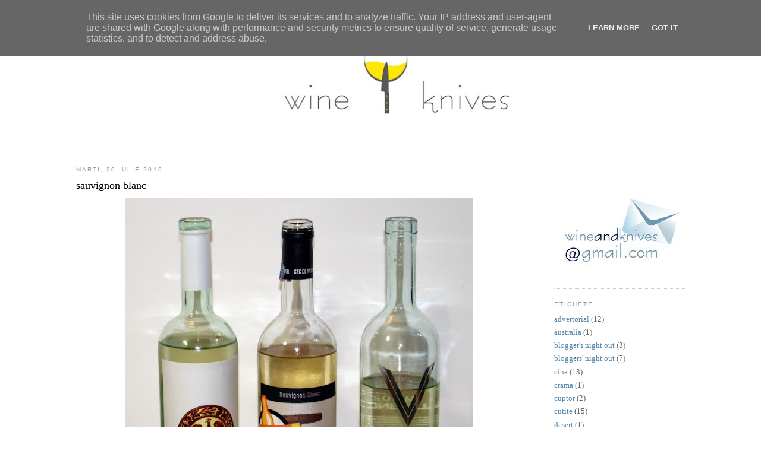

--- FILE ---
content_type: text/html; charset=UTF-8
request_url: http://www.wineandknives.ro/2010/07/
body_size: 19982
content:
<!DOCTYPE html>
<html dir='ltr' xmlns='http://www.w3.org/1999/xhtml' xmlns:b='http://www.google.com/2005/gml/b' xmlns:data='http://www.google.com/2005/gml/data' xmlns:expr='http://www.google.com/2005/gml/expr'>
<link href='http://www.picturestack.com/42/42/FkvWKFAVICONpTis.ico' rel='shortcut icon'/>
<link href='http://www.picturestack.com/42/42/FkvWKFAVICONpTis.ico'/>
<head>
<link href='https://www.blogger.com/static/v1/widgets/2944754296-widget_css_bundle.css' rel='stylesheet' type='text/css'/>
<meta content='_5B0Zr71RUQOvheDYvJOvAnRhRv72UE80r97jGSzCIo' name='google-site-verification'/>
<meta content='147384738643926' property='fb:pages'/>
<meta content='text/html; charset=UTF-8' http-equiv='Content-Type'/>
<meta content='blogger' name='generator'/>
<link href='http://www.wineandknives.ro/favicon.ico' rel='icon' type='image/x-icon'/>
<link href='http://www.wineandknives.ro/2010/07/' rel='canonical'/>
<link rel="alternate" type="application/atom+xml" title="wine and knives - Atom" href="http://www.wineandknives.ro/feeds/posts/default" />
<link rel="alternate" type="application/rss+xml" title="wine and knives - RSS" href="http://www.wineandknives.ro/feeds/posts/default?alt=rss" />
<link rel="service.post" type="application/atom+xml" title="wine and knives - Atom" href="https://www.blogger.com/feeds/8564056111826043611/posts/default" />
<!--Can't find substitution for tag [blog.ieCssRetrofitLinks]-->
<meta content='http://www.wineandknives.ro/2010/07/' property='og:url'/>
<meta content='wine and knives' property='og:title'/>
<meta content='' property='og:description'/>
<title>iulie 2010</title>
<style id='page-skin-1' type='text/css'><!--
/*
-----------------------------------------------
Blogger Template Style
Name:     Minima
Date:     26 Feb 2004
Updated by: Blogger Team
----------------------------------------------- */
/* Variable definitions
====================
<Variable name="bgcolor" description="Page Background Color"
type="color" default="#fff">
<Variable name="textcolor" description="Text Color"
type="color" default="#333">
<Variable name="linkcolor" description="Link Color"
type="color" default="#58a">
<Variable name="pagetitlecolor" description="Blog Title Color"
type="color" default="#666">
<Variable name="descriptioncolor" description="Blog Description Color"
type="color" default="#999">
<Variable name="titlecolor" description="Post Title Color"
type="color" default="#c60">
<Variable name="bordercolor" description="Border Color"
type="color" default="#ccc">
<Variable name="sidebarcolor" description="Sidebar Title Color"
type="color" default="#999">
<Variable name="sidebartextcolor" description="Sidebar Text Color"
type="color" default="#666">
<Variable name="visitedlinkcolor" description="Visited Link Color"
type="color" default="#999">
<Variable name="bodyfont" description="Text Font"
type="font" default="normal normal 100% Georgia, Serif">
<Variable name="headerfont" description="Sidebar Title Font"
type="font"
default="normal normal 78% 'Trebuchet MS',Trebuchet,Arial,Verdana,Sans-serif">
<Variable name="pagetitlefont" description="Blog Title Font"
type="font"
default="normal normal 200% Georgia, Serif">
<Variable name="descriptionfont" description="Blog Description Font"
type="font"
default="normal normal 78% 'Trebuchet MS', Trebuchet, Arial, Verdana, Sans-serif">
<Variable name="postfooterfont" description="Post Footer Font"
type="font"
default="normal normal 78% 'Trebuchet MS', Trebuchet, Arial, Verdana, Sans-serif">
<Variable name="startSide" description="Side where text starts in blog language"
type="automatic" default="left">
<Variable name="endSide" description="Side where text ends in blog language"
type="automatic" default="right">
*/
/* Use this with templates/template-twocol.html */
body {
background:#ffffff;
margin:0;
color:#333333;
font:x-small Georgia Serif;
font-size/* */:/**/small;
font-size: /**/small;
text-align: center;
}
a:link {
color:#5588aa;
text-decoration:none;
}
a:visited {
color:#999999;
text-decoration:none;
}
a:hover {
color:#000000;
text-decoration:underline;
}
a img {
border-width:0;
}
/* Header
-----------------------------------------------
*/
#header-wrapper {
width:1024px;
margin:0 auto 0 px;
border:0px solid #cccccc;
}
#header-inner {
background-position: left;
margin-left: 0 px;
margin-right: 0 px;
}
#header {
margin: 5px;
border: 0px solid #cccccc;
text-align: center;
color:#666666;
}
#header h1 {
margin:5px 5px 0;
padding:15px 20px .25em;
line-height:1.2em;
text-transform:uppercase;
letter-spacing:.2em;
font: normal normal 200% Georgia, Serif;
}
#header a {
color:#666666;
text-decoration:none;
}
#header a:hover {
color:#666666;
}
#header .description {
margin:0 5px 5px;
padding:0 20px 15px;
max-width:700px;
text-transform:uppercase;
letter-spacing:.2em;
line-height: 1.4em;
font: normal normal 78% 'Trebuchet MS', Trebuchet, Arial, Verdana, Sans-serif;
color: #999999;
}
#header img {
margin-left: auto;
margin-right: auto;
}
/* Outer-Wrapper
----------------------------------------------- */
#outer-wrapper {
width: 1024px;
margin:0 auto;
padding:30px;
text-align:left;
font: normal normal 100% Georgia, Serif;
}
#main-wrapper {
width: 750px;
float: left;
word-wrap: break-word; /* fix for long text breaking sidebar float in IE */
overflow: hidden;     /* fix for long non-text content breaking IE sidebar float */
}
#sidebar-wrapper {
width: 220px;
float: right;
word-wrap: break-word; /* fix for long text breaking sidebar float in IE */
overflow: hidden;      /* fix for long non-text content breaking IE sidebar float */
}
/* Headings
----------------------------------------------- */
h2 {
margin:1.5em 0 .75em;
font:normal normal 78% 'Trebuchet MS',Trebuchet,Arial,Verdana,Sans-serif;
line-height: 1.4em;
text-transform:uppercase;
letter-spacing:.2em;
color:#999999;
}
/* Posts
-----------------------------------------------
*/
h2.date-header {
margin:1.5em 0 .5em;
}
.post {
margin:.5em 0 1.5em;
border-bottom:1px dotted #cccccc;
padding-bottom:1.5em;
}
.post h3 {
margin:.25em 0 0;
padding:0 0 4px;
font-size:140%;
font-weight:normal;
line-height:1.4em;
color:#000000;
}
.post h3 a, .post h3 a:visited, .post h3 strong {
display:block;
text-decoration:none;
color:#000000;
font-weight:normal;
}
.post h3 strong, .post h3 a:hover {
color:#333333;
}
.post-body {
margin:0 0 .75em;
line-height:1.6em;
}
.post-footer {
margin: .75em 0;
color:#999999;
text-transform:uppercase;
letter-spacing:.1em;
font: normal normal 78% 'Trebuchet MS', Trebuchet, Arial, Verdana, Sans-serif;
line-height: 1.4em;
}
.comment-link {
margin-left:.6em;
}
.post img {
padding:4px;
border:0px solid #cccccc;
}
blockquote {
border:1px dashed #000000;
background: #ffffff;
margin: 6px 10px 6px 10px;
padding: 8px 8px 8px 8px;
font-size: 1em;
font-style:italic;
line-height:1.4em;
}
blockquote p {
margin: 0;
padding-top:10px;
}
/* Comments
----------------------------------------------- */
#comments h4 {
margin:1em 0;
font-weight: bold;
line-height: 1.4em;
text-transform:uppercase;
letter-spacing:.2em;
color: #999999;
}
#comments-block {
margin:1em 0 1.5em;
line-height:1.6em;
}
#comments-block .comment-author {
margin:.5em 0;
}
#comments-block .comment-body {
margin:.25em 0 0;
}
#comments-block .comment-footer {
margin:-.25em 0 2em;
line-height: 1.4em;
text-transform:uppercase;
letter-spacing:.1em;
}
#comments-block .comment-body p {
margin:0 0 .75em;
}
.deleted-comment {
font-style:italic;
color:gray;
}
#blog-pager-newer-link {
float: left;
}
#blog-pager-older-link {
float: right;
}
#blog-pager {
text-align: center;
}
.feed-links {
clear: both;
line-height: 2.5em;
}
/* Sidebar Content
----------------------------------------------- */
.sidebar {
color: #666666;
line-height: 1.5em;
}
.sidebar ul {
list-style:none;
margin:0 0 0;
padding:0 0 0;
}
.sidebar li {
margin:0;
padding-top:0;
padding-right:0;
padding-bottom:.25em;
padding-left:15px;
text-indent:-15px;
line-height:1.5em;
}
.sidebar .widget, .main .widget {
border-bottom:1px dotted #cccccc;
margin:0 0 1.5em;
padding:0 0 1.5em;
}
.main .Blog {
border-bottom-width: 0;
}
/* Profile
----------------------------------------------- */
.profile-img {
float: left;
margin-top: 0;
margin-right: 5px;
margin-bottom: 5px;
margin-left: 0;
padding: 4px;
border: 1px solid #cccccc;
}
.profile-data {
margin:0;
text-transform:uppercase;
letter-spacing:.1em;
font: normal normal 78% 'Trebuchet MS', Trebuchet, Arial, Verdana, Sans-serif;
color: #999999;
font-weight: bold;
line-height: 1.6em;
}
.profile-datablock {
margin:.5em 0 .5em;
}
.profile-textblock {
margin: 0.5em 0;
line-height: 1.6em;
}
.profile-link {
font: normal normal 78% 'Trebuchet MS', Trebuchet, Arial, Verdana, Sans-serif;
text-transform: uppercase;
letter-spacing: .1em;
}
/* Footer
----------------------------------------------- */
#footer {
width:660px;
clear:both;
margin:0 auto;
padding-top:15px;
line-height: 1.6em;
text-transform:uppercase;
letter-spacing:.1em;
text-align: center;
}

--></style>
<style type='text/css'>
#related-posts {
float:center;
text-transform:none;
height:100%;
min-height:100%;
padding-top:5px;
padding-left:5px;
}

#related-posts h2{
font-size: 1.6em;
font-weight: bold;
color: black;
font-family: Georgia, &#8220;Times New Roman&#8221;, Times, serif;
margin-bottom: 0.75em;
margin-top: 0em;
padding-top: 0em;
}
#related-posts a{
color:black;
}
#related-posts a:hover{
color:black;
}

#related-posts  a:hover {
background-color:#d4eaf2;
}
</style>
<script type='text/javascript'>
var defaultnoimage="https://blogger.googleusercontent.com/img/b/R29vZ2xl/AVvXsEhjL-JZEbWu0E15QU2PQRltMwC0jkEGXtPVqZvpEoSMRELfZQDhZI7bldelE18b4N1Qss6OGf_1_XKK9xYf7P15_rPRsUt_BrSi6z7BWKxxaveOMub3QbXSd7TBPvfCFw4nOQ0DDAaN6Y4/s400/noimage.png";
var maxresults=5;
var splittercolor="#d4eaf2";
var relatedpoststitle="Related Posts";
</script>
<script src='http://blogergadgets.googlecode.com/files/related-posts-with-thumbnails-for-blogger-pro.js' type='text/javascript'></script>
<!--Related Posts with thumbnails Scripts and Styles End-->
<link href='http://www.picturestack.com/42/42/FkvWKFAVICONpTis.ico' rel='shortcuticon'/>
<style media='print' type='text/css'>
#header-wrapper, #header, .header, #sidebar-wrapper, .sidebar, #footer-wrapper, #footer, .date-header, .post-meta-data, .comment-link, .comment-footer, #blog-pager, #backlinks-container, #navbar-section, .subscribe_notice, .noprint {display: none;}
#main-wrapper {width: 95%}
</style>
<link href='https://www.blogger.com/dyn-css/authorization.css?targetBlogID=8564056111826043611&amp;zx=e8d5d679-25d0-40e7-9e3c-8fb5d6fb1c1c' media='none' onload='if(media!=&#39;all&#39;)media=&#39;all&#39;' rel='stylesheet'/><noscript><link href='https://www.blogger.com/dyn-css/authorization.css?targetBlogID=8564056111826043611&amp;zx=e8d5d679-25d0-40e7-9e3c-8fb5d6fb1c1c' rel='stylesheet'/></noscript>
<meta name='google-adsense-platform-account' content='ca-host-pub-1556223355139109'/>
<meta name='google-adsense-platform-domain' content='blogspot.com'/>

<script type="text/javascript" language="javascript">
  // Supply ads personalization default for EEA readers
  // See https://www.blogger.com/go/adspersonalization
  adsbygoogle = window.adsbygoogle || [];
  if (typeof adsbygoogle.requestNonPersonalizedAds === 'undefined') {
    adsbygoogle.requestNonPersonalizedAds = 1;
  }
</script>


</head>
<body>
<div class='navbar section' id='navbar'><div class='widget Navbar' data-version='1' id='Navbar1'><script type="text/javascript">
    function setAttributeOnload(object, attribute, val) {
      if(window.addEventListener) {
        window.addEventListener('load',
          function(){ object[attribute] = val; }, false);
      } else {
        window.attachEvent('onload', function(){ object[attribute] = val; });
      }
    }
  </script>
<div id="navbar-iframe-container"></div>
<script type="text/javascript" src="https://apis.google.com/js/platform.js"></script>
<script type="text/javascript">
      gapi.load("gapi.iframes:gapi.iframes.style.bubble", function() {
        if (gapi.iframes && gapi.iframes.getContext) {
          gapi.iframes.getContext().openChild({
              url: 'https://www.blogger.com/navbar/8564056111826043611?origin\x3dhttp://www.wineandknives.ro',
              where: document.getElementById("navbar-iframe-container"),
              id: "navbar-iframe"
          });
        }
      });
    </script><script type="text/javascript">
(function() {
var script = document.createElement('script');
script.type = 'text/javascript';
script.src = '//pagead2.googlesyndication.com/pagead/js/google_top_exp.js';
var head = document.getElementsByTagName('head')[0];
if (head) {
head.appendChild(script);
}})();
</script>
</div></div>
<div id='outer-wrapper'><div id='wrap2'>
<!-- skip links for text browsers -->
<span id='skiplinks' style='display:none;'>
<a href='#main'>skip to main </a> |
      <a href='#sidebar'>skip to sidebar</a>
</span>
<div id='header-wrapper'>
<div class='header section' id='header'><div class='widget Header' data-version='1' id='Header1'>
<div id='header-inner'>
<a href='http://www.wineandknives.ro/' style='display: block'>
<img alt='wine and knives' height='194px; ' id='Header1_headerimg' src='https://blogger.googleusercontent.com/img/b/R29vZ2xl/AVvXsEinxM1Jv3lpZnX7Jj3HbjrQx6SAVe9KKGilVyI9Hsa9_YB6gsmkMQLrunrdb8n7DNaHvrtczl0CE4osVXZZl5hNTwIsLXm63Pomt8NJ5SaDZ2SEkTwoX2Ym38XaFIiWPFdeZiyw9twMf8M/s1024/wine%2526knives.jpg' style='display: block' width='1014px; '/>
</a>
</div>
</div></div>
</div>
<div id='content-wrapper'>
<div id='crosscol-wrapper' style='text-align:center'>
<div class='crosscol no-items section' id='crosscol'></div>
</div>
<div id='main-wrapper'>
<div class='main section' id='main'><div class='widget Blog' data-version='1' id='Blog1'>
<div class='blog-posts hfeed'>

          <div class="date-outer">
        
<h2 class='date-header'><span>marți, 20 iulie 2010</span></h2>

          <div class="date-posts">
        
<div class='post-outer'>
<div class='post hentry uncustomized-post-template'>
<a name='1905714307790185237'></a>
<h3 class='post-title entry-title'>
<a href='http://www.wineandknives.ro/2010/07/sauvignon-blanc.html'>sauvignon blanc</a>
</h3>
<div class='post-header'>
<div class='post-header-line-1'></div>
</div>
<div class='post-body entry-content'>
<div class="separator" style="clear: both; text-align: center;"><a href="https://blogger.googleusercontent.com/img/b/R29vZ2xl/AVvXsEiLYGx3pluNxWsRKwdIXBXoRcqIxwlKs60yQU0B-2mXyC_eNstUWocflqTxifyH3eKcm9i1PGqVWMnvbEyKyC-XbCyNzK7Vx5cslWf0_zUIsZpgrfFRrz3jOYHflu6K1fkdwHesHidDzdg/s1600/SB.jpg" imageanchor="1" style="margin-left: 1em; margin-right: 1em;"><img border="0" height="640" src="https://blogger.googleusercontent.com/img/b/R29vZ2xl/AVvXsEiLYGx3pluNxWsRKwdIXBXoRcqIxwlKs60yQU0B-2mXyC_eNstUWocflqTxifyH3eKcm9i1PGqVWMnvbEyKyC-XbCyNzK7Vx5cslWf0_zUIsZpgrfFRrz3jOYHflu6K1fkdwHesHidDzdg/s640/SB.jpg" width="586" /></a></div><br />
<div style="text-align: justify;">trei vinuri bune pentru pretul lor.&nbsp; sec de murfatlar 13lei, v - the legend of transilvania 15 lei, maiastru 17 lei. sec si v au dop nomacorc&nbsp; iar maiastru are dop diam deci adio miros de dop la toate trei. maiastru si v au sticla verzulie pentru a se apropia de culoarea specifica sauvignonului. sec de murfatlar are 12.5% in timp ce celelalte doua au 13%. </div><br />
fiecare e diferit in felul lui.&nbsp; maiastru e cel mai neutru, mai lipsit de personalitate. v e citric, cu nas de grapefruit si note de piersica insa cu aciditate cam mare.&nbsp; sec de murfatlar e mai rotund, mai bine imbinat(cu precadere varianta 2008 care e mult peste alti ani), mai proaspat.<br />
<br />
una peste alta trei vinuri romanesti "de toata ziua" cu care nu gresesti nici la gratar, nici la o masa(a se citi spritz prelungit :) ) cu prietenii.
<iframe allowTransparency='true' frameborder='0' scrolling='no' src='http://www.facebook.com/plugins/like.php?href=http://www.wineandknives.ro/2010/07/sauvignon-blanc.html&layout=standard&show_faces=false&width=100&action=like&font=arial&colorscheme=light' style='border:none; overflow:hidden; width:450px; height:40px;'></iframe>
<div style='clear: both;'></div>
</div>
<div class='post-footer'>
<div class='post-footer-line post-footer-line-1'>
<div id='related-posts'>
<script src='/feeds/posts/default/-/vinuri?alt=json-in-script&callback=related_results_labels_thumbs&max-results=6' type='text/javascript'></script>
<script type='text/javascript'>
removeRelatedDuplicates_thumbs();
printRelatedLabels_thumbs("http://www.wineandknives.ro/2010/07/sauvignon-blanc.html");
</script>
</div><div style='clear:both'></div>
<span class='post-author vcard'>
Publicat de
<span class='fn'>wine and knives</span>
</span>
<span class='post-timestamp'>
la
<a class='timestamp-link' href='http://www.wineandknives.ro/2010/07/sauvignon-blanc.html' rel='bookmark' title='permanent link'><abbr class='published' title='2010-07-20T10:34:00+03:00'>10:34</abbr></a>
</span>
<span class='reaction-buttons'>
</span>
<span class='star-ratings'>
</span>
<span class='post-comment-link'>
<a class='comment-link' href='http://www.wineandknives.ro/2010/07/sauvignon-blanc.html#comment-form' onclick=''>9
comentarii</a>
</span>
<span class='post-backlinks post-comment-link'>
</span>
<span class='post-icons'>
<span class='item-control blog-admin pid-17224122'>
<a href='https://www.blogger.com/post-edit.g?blogID=8564056111826043611&postID=1905714307790185237&from=pencil' title='Editați postarea'>
<img alt='' class='icon-action' height='18' src='https://resources.blogblog.com/img/icon18_edit_allbkg.gif' width='18'/>
</a>
</span>
</span>
</div>
<div class='post-footer-line post-footer-line-2'>
<span class='post-labels'>
Etichete:
<a href='http://www.wineandknives.ro/search/label/vinuri' rel='tag'>vinuri</a>
</span>
</div>
<div class='post-footer-line post-footer-line-3'>
<div class='post-share-buttons'>
<a class='goog-inline-block share-button sb-email' href='https://www.blogger.com/share-post.g?blogID=8564056111826043611&postID=1905714307790185237&target=email' target='_blank' title='Trimiteți  prin e-mail
'><span class='share-button-link-text'>Trimiteți  prin e-mail
</span></a><a class='goog-inline-block share-button sb-blog' href='https://www.blogger.com/share-post.g?blogID=8564056111826043611&postID=1905714307790185237&target=blog' onclick='window.open(this.href, "_blank", "height=270,width=475"); return false;' target='_blank' title='Postați pe blog!'><span class='share-button-link-text'>Postați pe blog!</span></a><a class='goog-inline-block share-button sb-twitter' href='https://www.blogger.com/share-post.g?blogID=8564056111826043611&postID=1905714307790185237&target=twitter' target='_blank' title='Trimiteți pe X'><span class='share-button-link-text'>Trimiteți pe X</span></a><a class='goog-inline-block share-button sb-facebook' href='https://www.blogger.com/share-post.g?blogID=8564056111826043611&postID=1905714307790185237&target=facebook' onclick='window.open(this.href, "_blank", "height=430,width=640"); return false;' target='_blank' title='Distribuiți pe Facebook'><span class='share-button-link-text'>Distribuiți pe Facebook</span></a><a class='goog-inline-block share-button sb-pinterest' href='https://www.blogger.com/share-post.g?blogID=8564056111826043611&postID=1905714307790185237&target=pinterest' target='_blank' title='Trimiteți către Pinterest'><span class='share-button-link-text'>Trimiteți către Pinterest</span></a>
</div>
<span class='post-location'>
</span>
</div>
</div>
</div>
</div>

          </div></div>
        

          <div class="date-outer">
        
<h2 class='date-header'><span>luni, 19 iulie 2010</span></h2>

          <div class="date-posts">
        
<div class='post-outer'>
<div class='post hentry uncustomized-post-template'>
<a name='186592341165180052'></a>
<h3 class='post-title entry-title'>
<a href='http://www.wineandknives.ro/2010/07/jerusalem-shaorma.html'>jerusalem shaorma</a>
</h3>
<div class='post-header'>
<div class='post-header-line-1'></div>
</div>
<div class='post-body entry-content'>
<div class="separator" style="clear: both; text-align: center;"><a href="https://blogger.googleusercontent.com/img/b/R29vZ2xl/AVvXsEip2jAsdkiFzWnBstI9Yh4hjISjgNK25rM_puVCNUdLwW9zltajnc1cBbnygDZtzprWRMeGiQ4IpnX5HtfgqN_k9cUVY5BfgYqbIYmG7RlUAJilqT9HDx_oo73Dw-7nqZ12A3893KH_w64/s1600/shaworma+1.jpg" imageanchor="1" style="margin-left: 1em; margin-right: 1em;"><img border="0" height="480" src="https://blogger.googleusercontent.com/img/b/R29vZ2xl/AVvXsEip2jAsdkiFzWnBstI9Yh4hjISjgNK25rM_puVCNUdLwW9zltajnc1cBbnygDZtzprWRMeGiQ4IpnX5HtfgqN_k9cUVY5BfgYqbIYmG7RlUAJilqT9HDx_oo73Dw-7nqZ12A3893KH_w64/s640/shaworma+1.jpg" width="640" /></a></div><br />
<div style="text-align: justify;">la tineretului, pe partea cu mega image. se lauda c-ar face shaorma din 1988 in diverse orase din lume. nu stiu daca asa e , insa la bucuresti o fac bine(macar o parte :) ).&nbsp;</div><div style="text-align: justify;"><br />
</div><div style="text-align: justify;">toate mesele sunt afara pe terasa, insa&nbsp; de vrei sa mananci, trebuie sa fi pregatit psihic sa intrii inauntru sa comanzi. eu am intrat pe la 22.00 si cred ca erau 40 de grade celsius.&nbsp;</div><div style="text-align: justify;"><br />
</div><div style="text-align: justify;">au shaorma cu curcan, pui, vita si berbecut.&nbsp; in plus fata de alte shaormerii au un sos cu humus si unul cu pasta de susan. in rest clasicul tzaziki, si maioneza cu usturoi. la masa s-a mancat o shaorma cu curcan si una cu berbecut si vita, ambele la farfurie adica au incluse salatele si o bautura racoritoare la alegere. cea cu curcan a fost minunata, cealalta avea carnea mult prea uscata si cam arsa. sosurile insa fac diferenta. nu mai mincasem shaorma de mai bine de un an si bineinteles ca eu am nimerit-o pe cea arsa :)</div><div style="text-align: justify;"><br />
</div><div style="text-align: justify;">nota 6 din 10<br />
nota de plata medie: 27 lei de persoana</div><div style="text-align: justify;">jerusalem shaorma, intersectia tineretului, bucuresti<span style="font-size: 14px;"></span></div>
<iframe allowTransparency='true' frameborder='0' scrolling='no' src='http://www.facebook.com/plugins/like.php?href=http://www.wineandknives.ro/2010/07/jerusalem-shaorma.html&layout=standard&show_faces=false&width=100&action=like&font=arial&colorscheme=light' style='border:none; overflow:hidden; width:450px; height:40px;'></iframe>
<div style='clear: both;'></div>
</div>
<div class='post-footer'>
<div class='post-footer-line post-footer-line-1'>
<div id='related-posts'>
<script src='/feeds/posts/default/-/restaurante?alt=json-in-script&callback=related_results_labels_thumbs&max-results=6' type='text/javascript'></script>
<script type='text/javascript'>
removeRelatedDuplicates_thumbs();
printRelatedLabels_thumbs("http://www.wineandknives.ro/2010/07/jerusalem-shaorma.html");
</script>
</div><div style='clear:both'></div>
<span class='post-author vcard'>
Publicat de
<span class='fn'>wine and knives</span>
</span>
<span class='post-timestamp'>
la
<a class='timestamp-link' href='http://www.wineandknives.ro/2010/07/jerusalem-shaorma.html' rel='bookmark' title='permanent link'><abbr class='published' title='2010-07-19T16:09:00+03:00'>16:09</abbr></a>
</span>
<span class='reaction-buttons'>
</span>
<span class='star-ratings'>
</span>
<span class='post-comment-link'>
<a class='comment-link' href='http://www.wineandknives.ro/2010/07/jerusalem-shaorma.html#comment-form' onclick=''>6
comentarii</a>
</span>
<span class='post-backlinks post-comment-link'>
</span>
<span class='post-icons'>
<span class='item-control blog-admin pid-17224122'>
<a href='https://www.blogger.com/post-edit.g?blogID=8564056111826043611&postID=186592341165180052&from=pencil' title='Editați postarea'>
<img alt='' class='icon-action' height='18' src='https://resources.blogblog.com/img/icon18_edit_allbkg.gif' width='18'/>
</a>
</span>
</span>
</div>
<div class='post-footer-line post-footer-line-2'>
<span class='post-labels'>
Etichete:
<a href='http://www.wineandknives.ro/search/label/restaurante' rel='tag'>restaurante</a>
</span>
</div>
<div class='post-footer-line post-footer-line-3'>
<div class='post-share-buttons'>
<a class='goog-inline-block share-button sb-email' href='https://www.blogger.com/share-post.g?blogID=8564056111826043611&postID=186592341165180052&target=email' target='_blank' title='Trimiteți  prin e-mail
'><span class='share-button-link-text'>Trimiteți  prin e-mail
</span></a><a class='goog-inline-block share-button sb-blog' href='https://www.blogger.com/share-post.g?blogID=8564056111826043611&postID=186592341165180052&target=blog' onclick='window.open(this.href, "_blank", "height=270,width=475"); return false;' target='_blank' title='Postați pe blog!'><span class='share-button-link-text'>Postați pe blog!</span></a><a class='goog-inline-block share-button sb-twitter' href='https://www.blogger.com/share-post.g?blogID=8564056111826043611&postID=186592341165180052&target=twitter' target='_blank' title='Trimiteți pe X'><span class='share-button-link-text'>Trimiteți pe X</span></a><a class='goog-inline-block share-button sb-facebook' href='https://www.blogger.com/share-post.g?blogID=8564056111826043611&postID=186592341165180052&target=facebook' onclick='window.open(this.href, "_blank", "height=430,width=640"); return false;' target='_blank' title='Distribuiți pe Facebook'><span class='share-button-link-text'>Distribuiți pe Facebook</span></a><a class='goog-inline-block share-button sb-pinterest' href='https://www.blogger.com/share-post.g?blogID=8564056111826043611&postID=186592341165180052&target=pinterest' target='_blank' title='Trimiteți către Pinterest'><span class='share-button-link-text'>Trimiteți către Pinterest</span></a>
</div>
<span class='post-location'>
</span>
</div>
</div>
</div>
</div>
<div class='post-outer'>
<div class='post hentry uncustomized-post-template'>
<a name='2938617037846525204'></a>
<h3 class='post-title entry-title'>
<a href='http://www.wineandknives.ro/2010/07/supa-de-avocado.html'>supa de avocado</a>
</h3>
<div class='post-header'>
<div class='post-header-line-1'></div>
</div>
<div class='post-body entry-content'>
<div class="separator" style="clear: both; text-align: center;"><a href="https://blogger.googleusercontent.com/img/b/R29vZ2xl/AVvXsEjbe8r1aMlTkGzHzXVyYd5ntw9LXzQPiVN0IfmRHTHLb4eXPmgj-zYTsybhbGJBoBeXHnjb-vN_DG3RupYTmiAtUTZXBccVbIu5rRBpW0Hg2LCqB1Vj7kPpczLt85MYJTwvFunTjSa1AZc/s1600/avocado+soup+3.jpg" imageanchor="1" style="margin-left: 1em; margin-right: 1em;"><img border="0" height="480" src="https://blogger.googleusercontent.com/img/b/R29vZ2xl/AVvXsEjbe8r1aMlTkGzHzXVyYd5ntw9LXzQPiVN0IfmRHTHLb4eXPmgj-zYTsybhbGJBoBeXHnjb-vN_DG3RupYTmiAtUTZXBccVbIu5rRBpW0Hg2LCqB1Vj7kPpczLt85MYJTwvFunTjSa1AZc/s640/avocado+soup+3.jpg" width="640" /></a></div><br />
la recomandarea unui gurmand am facut o supa rece de avocado. e foarte delicata si racoritoare, trebuie sa o incerci. se face in 5 minute cam asa:<br />
<br />
cureti doi avocado copti cu lingura si ii arunci in robot cu 200 de grame de smantana lichida, 2-300 de grame de supa de pui/legume (daca vrei mai subtire pui mai multa supa de pui), zeama de la o jumatate de lamaie, sare si piper dupa gust. dai la frigider macar o ora. <br />
<br />
in farfurie mai pui castraveti si putin ulei de masline cu aroma de menta. pofta buna.
<iframe allowTransparency='true' frameborder='0' scrolling='no' src='http://www.facebook.com/plugins/like.php?href=http://www.wineandknives.ro/2010/07/supa-de-avocado.html&layout=standard&show_faces=false&width=100&action=like&font=arial&colorscheme=light' style='border:none; overflow:hidden; width:450px; height:40px;'></iframe>
<div style='clear: both;'></div>
</div>
<div class='post-footer'>
<div class='post-footer-line post-footer-line-1'>
<div id='related-posts'>
<script src='/feeds/posts/default/-/retete?alt=json-in-script&callback=related_results_labels_thumbs&max-results=6' type='text/javascript'></script>
<script type='text/javascript'>
removeRelatedDuplicates_thumbs();
printRelatedLabels_thumbs("http://www.wineandknives.ro/2010/07/supa-de-avocado.html");
</script>
</div><div style='clear:both'></div>
<span class='post-author vcard'>
Publicat de
<span class='fn'>wine and knives</span>
</span>
<span class='post-timestamp'>
la
<a class='timestamp-link' href='http://www.wineandknives.ro/2010/07/supa-de-avocado.html' rel='bookmark' title='permanent link'><abbr class='published' title='2010-07-19T11:09:00+03:00'>11:09</abbr></a>
</span>
<span class='reaction-buttons'>
</span>
<span class='star-ratings'>
</span>
<span class='post-comment-link'>
<a class='comment-link' href='http://www.wineandknives.ro/2010/07/supa-de-avocado.html#comment-form' onclick=''>11
comentarii</a>
</span>
<span class='post-backlinks post-comment-link'>
</span>
<span class='post-icons'>
<span class='item-control blog-admin pid-17224122'>
<a href='https://www.blogger.com/post-edit.g?blogID=8564056111826043611&postID=2938617037846525204&from=pencil' title='Editați postarea'>
<img alt='' class='icon-action' height='18' src='https://resources.blogblog.com/img/icon18_edit_allbkg.gif' width='18'/>
</a>
</span>
</span>
</div>
<div class='post-footer-line post-footer-line-2'>
<span class='post-labels'>
Etichete:
<a href='http://www.wineandknives.ro/search/label/retete' rel='tag'>retete</a>
</span>
</div>
<div class='post-footer-line post-footer-line-3'>
<div class='post-share-buttons'>
<a class='goog-inline-block share-button sb-email' href='https://www.blogger.com/share-post.g?blogID=8564056111826043611&postID=2938617037846525204&target=email' target='_blank' title='Trimiteți  prin e-mail
'><span class='share-button-link-text'>Trimiteți  prin e-mail
</span></a><a class='goog-inline-block share-button sb-blog' href='https://www.blogger.com/share-post.g?blogID=8564056111826043611&postID=2938617037846525204&target=blog' onclick='window.open(this.href, "_blank", "height=270,width=475"); return false;' target='_blank' title='Postați pe blog!'><span class='share-button-link-text'>Postați pe blog!</span></a><a class='goog-inline-block share-button sb-twitter' href='https://www.blogger.com/share-post.g?blogID=8564056111826043611&postID=2938617037846525204&target=twitter' target='_blank' title='Trimiteți pe X'><span class='share-button-link-text'>Trimiteți pe X</span></a><a class='goog-inline-block share-button sb-facebook' href='https://www.blogger.com/share-post.g?blogID=8564056111826043611&postID=2938617037846525204&target=facebook' onclick='window.open(this.href, "_blank", "height=430,width=640"); return false;' target='_blank' title='Distribuiți pe Facebook'><span class='share-button-link-text'>Distribuiți pe Facebook</span></a><a class='goog-inline-block share-button sb-pinterest' href='https://www.blogger.com/share-post.g?blogID=8564056111826043611&postID=2938617037846525204&target=pinterest' target='_blank' title='Trimiteți către Pinterest'><span class='share-button-link-text'>Trimiteți către Pinterest</span></a>
</div>
<span class='post-location'>
</span>
</div>
</div>
</div>
</div>

          </div></div>
        

          <div class="date-outer">
        
<h2 class='date-header'><span>joi, 15 iulie 2010</span></h2>

          <div class="date-posts">
        
<div class='post-outer'>
<div class='post hentry uncustomized-post-template'>
<a name='278054753182986694'></a>
<h3 class='post-title entry-title'>
<a href='http://www.wineandknives.ro/2010/07/santa-sarah-rose-2008.html'>santa sarah rose 2008</a>
</h3>
<div class='post-header'>
<div class='post-header-line-1'></div>
</div>
<div class='post-body entry-content'>
<div class="separator" style="clear: both; text-align: center;"><a href="https://blogger.googleusercontent.com/img/b/R29vZ2xl/AVvXsEiC9W2QBoPH7-tbVaJhZ9jvzOZUT22aIXOL-iJJ0wtWC8SOImyKpmemqh7depRjjuy1hxrE3K9HHQV8X4JMcDM5JeRXzY6fGf_bS1KrPpNWDKkkmxCwWhtFTWKzTRX6zeDb07b1gqbRG94/s1600/SS.jpg" imageanchor="1" style="clear: right; float: right; margin-bottom: 1em; margin-left: 1em;"><img border="0" height="640" src="https://blogger.googleusercontent.com/img/b/R29vZ2xl/AVvXsEiC9W2QBoPH7-tbVaJhZ9jvzOZUT22aIXOL-iJJ0wtWC8SOImyKpmemqh7depRjjuy1hxrE3K9HHQV8X4JMcDM5JeRXzY6fGf_bS1KrPpNWDKkkmxCwWhtFTWKzTRX6zeDb07b1gqbRG94/s640/SS.jpg" width="406" /></a></div><div style="text-align: justify;">cupaj de mavrud si cabernet sauvignon din 2008. proaspat cu note de capsuni si mure pare usor dulce insa postgustul este foarte sec si nu lasa loc de interpretari. </div><div style="text-align: justify;"><br />
</div><div style="text-align: justify;"><br />
</div><div style="text-align: justify;">curat, frumos cu o&nbsp; culoare minunata e perfect in serile astea calduroase de vara. poate intra usor in categoria "daca vrei sa impresionezi pe cineva". </div><div style="text-align: justify;"><br />
</div><div style="text-align: justify;">32 de lei la metro ruse. si inca ceva. navigand pe net am descoperit ca santa sarah a avut doi ani la rand pozitia de cel mai bun vin din bulgaria conform revistei www.bacchus.bg&nbsp; </div><div style="text-align: justify;"><br />
</div><div style="text-align: justify;"><br />
</div>
<iframe allowTransparency='true' frameborder='0' scrolling='no' src='http://www.facebook.com/plugins/like.php?href=http://www.wineandknives.ro/2010/07/santa-sarah-rose-2008.html&layout=standard&show_faces=false&width=100&action=like&font=arial&colorscheme=light' style='border:none; overflow:hidden; width:450px; height:40px;'></iframe>
<div style='clear: both;'></div>
</div>
<div class='post-footer'>
<div class='post-footer-line post-footer-line-1'>
<div id='related-posts'>
<script src='/feeds/posts/default/-/vinuri?alt=json-in-script&callback=related_results_labels_thumbs&max-results=6' type='text/javascript'></script>
<script type='text/javascript'>
removeRelatedDuplicates_thumbs();
printRelatedLabels_thumbs("http://www.wineandknives.ro/2010/07/santa-sarah-rose-2008.html");
</script>
</div><div style='clear:both'></div>
<span class='post-author vcard'>
Publicat de
<span class='fn'>wine and knives</span>
</span>
<span class='post-timestamp'>
la
<a class='timestamp-link' href='http://www.wineandknives.ro/2010/07/santa-sarah-rose-2008.html' rel='bookmark' title='permanent link'><abbr class='published' title='2010-07-15T17:30:00+03:00'>17:30</abbr></a>
</span>
<span class='reaction-buttons'>
</span>
<span class='star-ratings'>
</span>
<span class='post-comment-link'>
<a class='comment-link' href='http://www.wineandknives.ro/2010/07/santa-sarah-rose-2008.html#comment-form' onclick=''>0
comentarii</a>
</span>
<span class='post-backlinks post-comment-link'>
</span>
<span class='post-icons'>
<span class='item-control blog-admin pid-17224122'>
<a href='https://www.blogger.com/post-edit.g?blogID=8564056111826043611&postID=278054753182986694&from=pencil' title='Editați postarea'>
<img alt='' class='icon-action' height='18' src='https://resources.blogblog.com/img/icon18_edit_allbkg.gif' width='18'/>
</a>
</span>
</span>
</div>
<div class='post-footer-line post-footer-line-2'>
<span class='post-labels'>
Etichete:
<a href='http://www.wineandknives.ro/search/label/vinuri' rel='tag'>vinuri</a>
</span>
</div>
<div class='post-footer-line post-footer-line-3'>
<div class='post-share-buttons'>
<a class='goog-inline-block share-button sb-email' href='https://www.blogger.com/share-post.g?blogID=8564056111826043611&postID=278054753182986694&target=email' target='_blank' title='Trimiteți  prin e-mail
'><span class='share-button-link-text'>Trimiteți  prin e-mail
</span></a><a class='goog-inline-block share-button sb-blog' href='https://www.blogger.com/share-post.g?blogID=8564056111826043611&postID=278054753182986694&target=blog' onclick='window.open(this.href, "_blank", "height=270,width=475"); return false;' target='_blank' title='Postați pe blog!'><span class='share-button-link-text'>Postați pe blog!</span></a><a class='goog-inline-block share-button sb-twitter' href='https://www.blogger.com/share-post.g?blogID=8564056111826043611&postID=278054753182986694&target=twitter' target='_blank' title='Trimiteți pe X'><span class='share-button-link-text'>Trimiteți pe X</span></a><a class='goog-inline-block share-button sb-facebook' href='https://www.blogger.com/share-post.g?blogID=8564056111826043611&postID=278054753182986694&target=facebook' onclick='window.open(this.href, "_blank", "height=430,width=640"); return false;' target='_blank' title='Distribuiți pe Facebook'><span class='share-button-link-text'>Distribuiți pe Facebook</span></a><a class='goog-inline-block share-button sb-pinterest' href='https://www.blogger.com/share-post.g?blogID=8564056111826043611&postID=278054753182986694&target=pinterest' target='_blank' title='Trimiteți către Pinterest'><span class='share-button-link-text'>Trimiteți către Pinterest</span></a>
</div>
<span class='post-location'>
</span>
</div>
</div>
</div>
</div>

          </div></div>
        

          <div class="date-outer">
        
<h2 class='date-header'><span>miercuri, 14 iulie 2010</span></h2>

          <div class="date-posts">
        
<div class='post-outer'>
<div class='post hentry uncustomized-post-template'>
<a name='4754544361062615069'></a>
<h3 class='post-title entry-title'>
<a href='http://www.wineandknives.ro/2010/07/easy-by-enira-2008.html'>easy by enira 2008</a>
</h3>
<div class='post-header'>
<div class='post-header-line-1'></div>
</div>
<div class='post-body entry-content'>
<div class="separator" style="clear: both; text-align: center;"><a href="https://blogger.googleusercontent.com/img/b/R29vZ2xl/AVvXsEiMT5Him1dmcDNEaiDNZov6Ei2U7bnjySiVAbgz3jWX1FMzAgLIVv1A7I-znDZcaZIvNeTSSYxNssnjQ9CiYpm2XiEb79SBeoCKa4c0IBMnGjzmvdiDZEpup3j8nqSdA4FkiHTC9uqIBrM/s1600/easy.jpg" imageanchor="1" style="clear: right; float: right; margin-bottom: 1em; margin-left: 1em;"><img border="0" height="640" src="https://blogger.googleusercontent.com/img/b/R29vZ2xl/AVvXsEiMT5Him1dmcDNEaiDNZov6Ei2U7bnjySiVAbgz3jWX1FMzAgLIVv1A7I-znDZcaZIvNeTSSYxNssnjQ9CiYpm2XiEb79SBeoCKa4c0IBMnGjzmvdiDZEpup3j8nqSdA4FkiHTC9uqIBrM/s640/easy.jpg" width="379" /></a></div><div style="text-align: justify;">un alt&nbsp; merlot interesant de la enira, din 2008. nasul nu e spectaculos insa odata ce l-ai gustat iti schimbi repede parerea.&nbsp;</div><div style="text-align: justify;"><br />
</div><div style="text-align: justify;">are o aroma condimentata sustinuta de un vin cu corp, barbatesc care pe final te lasa sa simti si fructe rosii si mult&nbsp; lemn. culoarea de visina putreda mi s-a parut&nbsp; putin cam inchisa pentru acest vin.&nbsp;</div><div style="text-align: justify;"><br />
</div><div style="text-align: justify;">una peste alta un vin dintre cele bune, pe care il poti recomanda prietenilor, mai ales la pretul de 19 lei de la metro ruse (nu 38 de lei cum circula pe la noi!!).&nbsp; </div><div style="text-align: justify;"><br />
</div>
<iframe allowTransparency='true' frameborder='0' scrolling='no' src='http://www.facebook.com/plugins/like.php?href=http://www.wineandknives.ro/2010/07/easy-by-enira-2008.html&layout=standard&show_faces=false&width=100&action=like&font=arial&colorscheme=light' style='border:none; overflow:hidden; width:450px; height:40px;'></iframe>
<div style='clear: both;'></div>
</div>
<div class='post-footer'>
<div class='post-footer-line post-footer-line-1'>
<div id='related-posts'>
<script src='/feeds/posts/default/-/vinuri?alt=json-in-script&callback=related_results_labels_thumbs&max-results=6' type='text/javascript'></script>
<script type='text/javascript'>
removeRelatedDuplicates_thumbs();
printRelatedLabels_thumbs("http://www.wineandknives.ro/2010/07/easy-by-enira-2008.html");
</script>
</div><div style='clear:both'></div>
<span class='post-author vcard'>
Publicat de
<span class='fn'>wine and knives</span>
</span>
<span class='post-timestamp'>
la
<a class='timestamp-link' href='http://www.wineandknives.ro/2010/07/easy-by-enira-2008.html' rel='bookmark' title='permanent link'><abbr class='published' title='2010-07-14T14:17:00+03:00'>14:17</abbr></a>
</span>
<span class='reaction-buttons'>
</span>
<span class='star-ratings'>
</span>
<span class='post-comment-link'>
<a class='comment-link' href='http://www.wineandknives.ro/2010/07/easy-by-enira-2008.html#comment-form' onclick=''>5
comentarii</a>
</span>
<span class='post-backlinks post-comment-link'>
</span>
<span class='post-icons'>
<span class='item-control blog-admin pid-17224122'>
<a href='https://www.blogger.com/post-edit.g?blogID=8564056111826043611&postID=4754544361062615069&from=pencil' title='Editați postarea'>
<img alt='' class='icon-action' height='18' src='https://resources.blogblog.com/img/icon18_edit_allbkg.gif' width='18'/>
</a>
</span>
</span>
</div>
<div class='post-footer-line post-footer-line-2'>
<span class='post-labels'>
Etichete:
<a href='http://www.wineandknives.ro/search/label/vinuri' rel='tag'>vinuri</a>
</span>
</div>
<div class='post-footer-line post-footer-line-3'>
<div class='post-share-buttons'>
<a class='goog-inline-block share-button sb-email' href='https://www.blogger.com/share-post.g?blogID=8564056111826043611&postID=4754544361062615069&target=email' target='_blank' title='Trimiteți  prin e-mail
'><span class='share-button-link-text'>Trimiteți  prin e-mail
</span></a><a class='goog-inline-block share-button sb-blog' href='https://www.blogger.com/share-post.g?blogID=8564056111826043611&postID=4754544361062615069&target=blog' onclick='window.open(this.href, "_blank", "height=270,width=475"); return false;' target='_blank' title='Postați pe blog!'><span class='share-button-link-text'>Postați pe blog!</span></a><a class='goog-inline-block share-button sb-twitter' href='https://www.blogger.com/share-post.g?blogID=8564056111826043611&postID=4754544361062615069&target=twitter' target='_blank' title='Trimiteți pe X'><span class='share-button-link-text'>Trimiteți pe X</span></a><a class='goog-inline-block share-button sb-facebook' href='https://www.blogger.com/share-post.g?blogID=8564056111826043611&postID=4754544361062615069&target=facebook' onclick='window.open(this.href, "_blank", "height=430,width=640"); return false;' target='_blank' title='Distribuiți pe Facebook'><span class='share-button-link-text'>Distribuiți pe Facebook</span></a><a class='goog-inline-block share-button sb-pinterest' href='https://www.blogger.com/share-post.g?blogID=8564056111826043611&postID=4754544361062615069&target=pinterest' target='_blank' title='Trimiteți către Pinterest'><span class='share-button-link-text'>Trimiteți către Pinterest</span></a>
</div>
<span class='post-location'>
</span>
</div>
</div>
</div>
</div>
<div class='post-outer'>
<div class='post hentry uncustomized-post-template'>
<a name='945413326816500347'></a>
<h3 class='post-title entry-title'>
<a href='http://www.wineandknives.ro/2010/07/varza-cu-bacon-si-rosii-uscate.html'>varza cu bacon si rosii uscate</a>
</h3>
<div class='post-header'>
<div class='post-header-line-1'></div>
</div>
<div class='post-body entry-content'>
<div class="separator" style="clear: both; text-align: center;"><a href="https://blogger.googleusercontent.com/img/b/R29vZ2xl/AVvXsEiHfFXK2Zu0urCn4M6i1QncH4-ItsSWMqNC9GVEQfbA6iuqtFWFZXHbRRA_kNaObMOyIOU6JabHN16o8V8Y_J4D2fyv_GyjLGSaqknZfRIQOY7qssGSuYW8sThSUKZRiqyyFNdzypWn-Xo/s1600/varza+1.jpg" imageanchor="1" style="margin-left: 1em; margin-right: 1em;"><img border="0" height="480" src="https://blogger.googleusercontent.com/img/b/R29vZ2xl/AVvXsEiHfFXK2Zu0urCn4M6i1QncH4-ItsSWMqNC9GVEQfbA6iuqtFWFZXHbRRA_kNaObMOyIOU6JabHN16o8V8Y_J4D2fyv_GyjLGSaqknZfRIQOY7qssGSuYW8sThSUKZRiqyyFNdzypWn-Xo/s640/varza+1.jpg" width="640" /></a></div><br />
<br />
<div style="text-align: justify;">nu, nu e varza pe care o faceau parintii nostri ore intregi. e una cu influente italienesti care e gata in 15 minute. devine interesant, nu?&nbsp;</div><div style="text-align: justify;"><br />
</div><div style="text-align: justify;">pentru 2 persoane taie o jumatate de varza medie in bucati mari si opareste-o in apa sarata cam 10 minute. intr-o tigaie caleste 3 catei de usturoi, cateva felii de bacon, si cateva rosii uscate taiate felii. scurge bine varza si pune-o la calit in tigaie cand usturoiul e auriu. in 3-4 minute e totul gata asa ca pregateste din timp un pahar de merlot. </div>
<iframe allowTransparency='true' frameborder='0' scrolling='no' src='http://www.facebook.com/plugins/like.php?href=http://www.wineandknives.ro/2010/07/varza-cu-bacon-si-rosii-uscate.html&layout=standard&show_faces=false&width=100&action=like&font=arial&colorscheme=light' style='border:none; overflow:hidden; width:450px; height:40px;'></iframe>
<div style='clear: both;'></div>
</div>
<div class='post-footer'>
<div class='post-footer-line post-footer-line-1'>
<div id='related-posts'>
<script src='/feeds/posts/default/-/retete?alt=json-in-script&callback=related_results_labels_thumbs&max-results=6' type='text/javascript'></script>
<script type='text/javascript'>
removeRelatedDuplicates_thumbs();
printRelatedLabels_thumbs("http://www.wineandknives.ro/2010/07/varza-cu-bacon-si-rosii-uscate.html");
</script>
</div><div style='clear:both'></div>
<span class='post-author vcard'>
Publicat de
<span class='fn'>wine and knives</span>
</span>
<span class='post-timestamp'>
la
<a class='timestamp-link' href='http://www.wineandknives.ro/2010/07/varza-cu-bacon-si-rosii-uscate.html' rel='bookmark' title='permanent link'><abbr class='published' title='2010-07-14T14:03:00+03:00'>14:03</abbr></a>
</span>
<span class='reaction-buttons'>
</span>
<span class='star-ratings'>
</span>
<span class='post-comment-link'>
<a class='comment-link' href='http://www.wineandknives.ro/2010/07/varza-cu-bacon-si-rosii-uscate.html#comment-form' onclick=''>5
comentarii</a>
</span>
<span class='post-backlinks post-comment-link'>
</span>
<span class='post-icons'>
<span class='item-control blog-admin pid-17224122'>
<a href='https://www.blogger.com/post-edit.g?blogID=8564056111826043611&postID=945413326816500347&from=pencil' title='Editați postarea'>
<img alt='' class='icon-action' height='18' src='https://resources.blogblog.com/img/icon18_edit_allbkg.gif' width='18'/>
</a>
</span>
</span>
</div>
<div class='post-footer-line post-footer-line-2'>
<span class='post-labels'>
Etichete:
<a href='http://www.wineandknives.ro/search/label/retete' rel='tag'>retete</a>
</span>
</div>
<div class='post-footer-line post-footer-line-3'>
<div class='post-share-buttons'>
<a class='goog-inline-block share-button sb-email' href='https://www.blogger.com/share-post.g?blogID=8564056111826043611&postID=945413326816500347&target=email' target='_blank' title='Trimiteți  prin e-mail
'><span class='share-button-link-text'>Trimiteți  prin e-mail
</span></a><a class='goog-inline-block share-button sb-blog' href='https://www.blogger.com/share-post.g?blogID=8564056111826043611&postID=945413326816500347&target=blog' onclick='window.open(this.href, "_blank", "height=270,width=475"); return false;' target='_blank' title='Postați pe blog!'><span class='share-button-link-text'>Postați pe blog!</span></a><a class='goog-inline-block share-button sb-twitter' href='https://www.blogger.com/share-post.g?blogID=8564056111826043611&postID=945413326816500347&target=twitter' target='_blank' title='Trimiteți pe X'><span class='share-button-link-text'>Trimiteți pe X</span></a><a class='goog-inline-block share-button sb-facebook' href='https://www.blogger.com/share-post.g?blogID=8564056111826043611&postID=945413326816500347&target=facebook' onclick='window.open(this.href, "_blank", "height=430,width=640"); return false;' target='_blank' title='Distribuiți pe Facebook'><span class='share-button-link-text'>Distribuiți pe Facebook</span></a><a class='goog-inline-block share-button sb-pinterest' href='https://www.blogger.com/share-post.g?blogID=8564056111826043611&postID=945413326816500347&target=pinterest' target='_blank' title='Trimiteți către Pinterest'><span class='share-button-link-text'>Trimiteți către Pinterest</span></a>
</div>
<span class='post-location'>
</span>
</div>
</div>
</div>
</div>

          </div></div>
        

          <div class="date-outer">
        
<h2 class='date-header'><span>vineri, 9 iulie 2010</span></h2>

          <div class="date-posts">
        
<div class='post-outer'>
<div class='post hentry uncustomized-post-template'>
<a name='7897208807847180159'></a>
<h3 class='post-title entry-title'>
<a href='http://www.wineandknives.ro/2010/07/slavyantsi-estate-shiraz-2007.html'>slavyantsi estate shiraz 2007</a>
</h3>
<div class='post-header'>
<div class='post-header-line-1'></div>
</div>
<div class='post-body entry-content'>
<div class="separator" style="clear: both; text-align: center;"><a href="https://blogger.googleusercontent.com/img/b/R29vZ2xl/AVvXsEhZ_ymH79rFemRgofQQNQUDe2cYWtq9CVVVT413hwZLcQdWFj7RiJRx2RDNEt3N5imLn9U-fDl7X5UXDyLEOlKJOwygiSKdgctXMwxHaSKYnalnr1YbbrRomnw0AOTMjwWQK4h7jPPuv48/s1600/SZ.jpg" imageanchor="1" style="clear: right; float: right; margin-bottom: 1em; margin-left: 1em;"><img border="0" height="400" src="https://blogger.googleusercontent.com/img/b/R29vZ2xl/AVvXsEhZ_ymH79rFemRgofQQNQUDe2cYWtq9CVVVT413hwZLcQdWFj7RiJRx2RDNEt3N5imLn9U-fDl7X5UXDyLEOlKJOwygiSKdgctXMwxHaSKYnalnr1YbbrRomnw0AOTMjwWQK4h7jPPuv48/s400/SZ.jpg" width="247" /></a></div><div style="text-align: justify;">un shiraz modest, bun de pus la o masa copioasa. 13 lei la metro ruse.&nbsp;</div><div style="text-align: justify;"><br />
</div><div style="text-align: justify;">e un pic cam palid, dar are note interesantre de fum si gutuie. nu e foarte taninos iar aciditatea e buna.&nbsp;</div><div style="text-align: justify;"><br />
</div><div style="text-align: justify;">e un vin corect. nu arunci banii pe el, dar nici nu te impresioneaza cu ceva. </div>
<iframe allowTransparency='true' frameborder='0' scrolling='no' src='http://www.facebook.com/plugins/like.php?href=http://www.wineandknives.ro/2010/07/slavyantsi-estate-shiraz-2007.html&layout=standard&show_faces=false&width=100&action=like&font=arial&colorscheme=light' style='border:none; overflow:hidden; width:450px; height:40px;'></iframe>
<div style='clear: both;'></div>
</div>
<div class='post-footer'>
<div class='post-footer-line post-footer-line-1'>
<div id='related-posts'>
<script src='/feeds/posts/default/-/vinuri?alt=json-in-script&callback=related_results_labels_thumbs&max-results=6' type='text/javascript'></script>
<script type='text/javascript'>
removeRelatedDuplicates_thumbs();
printRelatedLabels_thumbs("http://www.wineandknives.ro/2010/07/slavyantsi-estate-shiraz-2007.html");
</script>
</div><div style='clear:both'></div>
<span class='post-author vcard'>
Publicat de
<span class='fn'>wine and knives</span>
</span>
<span class='post-timestamp'>
la
<a class='timestamp-link' href='http://www.wineandknives.ro/2010/07/slavyantsi-estate-shiraz-2007.html' rel='bookmark' title='permanent link'><abbr class='published' title='2010-07-09T10:17:00+03:00'>10:17</abbr></a>
</span>
<span class='reaction-buttons'>
</span>
<span class='star-ratings'>
</span>
<span class='post-comment-link'>
<a class='comment-link' href='http://www.wineandknives.ro/2010/07/slavyantsi-estate-shiraz-2007.html#comment-form' onclick=''>0
comentarii</a>
</span>
<span class='post-backlinks post-comment-link'>
</span>
<span class='post-icons'>
<span class='item-control blog-admin pid-17224122'>
<a href='https://www.blogger.com/post-edit.g?blogID=8564056111826043611&postID=7897208807847180159&from=pencil' title='Editați postarea'>
<img alt='' class='icon-action' height='18' src='https://resources.blogblog.com/img/icon18_edit_allbkg.gif' width='18'/>
</a>
</span>
</span>
</div>
<div class='post-footer-line post-footer-line-2'>
<span class='post-labels'>
Etichete:
<a href='http://www.wineandknives.ro/search/label/vinuri' rel='tag'>vinuri</a>
</span>
</div>
<div class='post-footer-line post-footer-line-3'>
<div class='post-share-buttons'>
<a class='goog-inline-block share-button sb-email' href='https://www.blogger.com/share-post.g?blogID=8564056111826043611&postID=7897208807847180159&target=email' target='_blank' title='Trimiteți  prin e-mail
'><span class='share-button-link-text'>Trimiteți  prin e-mail
</span></a><a class='goog-inline-block share-button sb-blog' href='https://www.blogger.com/share-post.g?blogID=8564056111826043611&postID=7897208807847180159&target=blog' onclick='window.open(this.href, "_blank", "height=270,width=475"); return false;' target='_blank' title='Postați pe blog!'><span class='share-button-link-text'>Postați pe blog!</span></a><a class='goog-inline-block share-button sb-twitter' href='https://www.blogger.com/share-post.g?blogID=8564056111826043611&postID=7897208807847180159&target=twitter' target='_blank' title='Trimiteți pe X'><span class='share-button-link-text'>Trimiteți pe X</span></a><a class='goog-inline-block share-button sb-facebook' href='https://www.blogger.com/share-post.g?blogID=8564056111826043611&postID=7897208807847180159&target=facebook' onclick='window.open(this.href, "_blank", "height=430,width=640"); return false;' target='_blank' title='Distribuiți pe Facebook'><span class='share-button-link-text'>Distribuiți pe Facebook</span></a><a class='goog-inline-block share-button sb-pinterest' href='https://www.blogger.com/share-post.g?blogID=8564056111826043611&postID=7897208807847180159&target=pinterest' target='_blank' title='Trimiteți către Pinterest'><span class='share-button-link-text'>Trimiteți către Pinterest</span></a>
</div>
<span class='post-location'>
</span>
</div>
</div>
</div>
</div>

          </div></div>
        

          <div class="date-outer">
        
<h2 class='date-header'><span>joi, 8 iulie 2010</span></h2>

          <div class="date-posts">
        
<div class='post-outer'>
<div class='post hentry uncustomized-post-template'>
<a name='4414480818880958343'></a>
<h3 class='post-title entry-title'>
<a href='http://www.wineandknives.ro/2010/07/cartof-umplut-cu-ciuperci-si-gorgonzola.html'>cartof umplut cu ciuperci si gorgonzola</a>
</h3>
<div class='post-header'>
<div class='post-header-line-1'></div>
</div>
<div class='post-body entry-content'>
<div class="separator" style="clear: both; text-align: center;"><a href="https://blogger.googleusercontent.com/img/b/R29vZ2xl/AVvXsEjIxxwTlMGOGb-HL4lqYVrPzUZvvuV2Zu_6lCH_E7SmaKDIN677MW-uQGBdOwkd1VSnpeWzYBaU_4pvJCjVJmJmVB6BDQZ7JFOdVCMDGYiKri6PFJCGTGIDLW6SwiwKNZItEHq6x7NwFRI/s1600/cartof+3.jpg" imageanchor="1" style="margin-left: 1em; margin-right: 1em;"><img border="0" height="480" src="https://blogger.googleusercontent.com/img/b/R29vZ2xl/AVvXsEjIxxwTlMGOGb-HL4lqYVrPzUZvvuV2Zu_6lCH_E7SmaKDIN677MW-uQGBdOwkd1VSnpeWzYBaU_4pvJCjVJmJmVB6BDQZ7JFOdVCMDGYiKri6PFJCGTGIDLW6SwiwKNZItEHq6x7NwFRI/s640/cartof+3.jpg" width="640" /></a></div><br />
<div style="text-align: justify;">nu-i simplu de facut, dar merita orice asteptare. mi-a placut atat de mult incat a ramas pe lista de "trebuie repetat". se face cam asa (pentru doua persoane): </div><div style="text-align: justify;"><br />
</div><div style="text-align: justify;">- spala doi cartofi giganti, cresteaza-i in patru, dar nu de tot, si da-i la cuptor la foc iute, unsi cu putin ulei</div><div style="text-align: justify;">- caleste o ceapa mare, taiata marunt, in putin unt. </div><div style="text-align: justify;">- cand e stravezie adauga doua - trei ciuperci mari taiate subtire.&nbsp;</div><div style="text-align: justify;">- dupa ce ciupercile s-au calit adauga 150 de grame de branza gorgonzola si putina smantana lichida cat sa se lege.&nbsp;</div><div style="text-align: justify;"></div><div style="text-align: justify;"></div><div style="text-align: justify;"></div><div style="text-align: justify;">- cand cartofii sunt gata, ii scoti afara si pui minunatia asta de sos in ei. ii poti manca ca atare sau poti sa mai pui o felie subtire de cascaval/provolone pe deasupra si sa mai dai un minut la cuptor.&nbsp;</div><div style="text-align: justify;"><br />
</div><div style="text-align: justify;">alaturi ar merge un shiraz. </div>
<iframe allowTransparency='true' frameborder='0' scrolling='no' src='http://www.facebook.com/plugins/like.php?href=http://www.wineandknives.ro/2010/07/cartof-umplut-cu-ciuperci-si-gorgonzola.html&layout=standard&show_faces=false&width=100&action=like&font=arial&colorscheme=light' style='border:none; overflow:hidden; width:450px; height:40px;'></iframe>
<div style='clear: both;'></div>
</div>
<div class='post-footer'>
<div class='post-footer-line post-footer-line-1'>
<div id='related-posts'>
<script src='/feeds/posts/default/-/retete?alt=json-in-script&callback=related_results_labels_thumbs&max-results=6' type='text/javascript'></script>
<script type='text/javascript'>
removeRelatedDuplicates_thumbs();
printRelatedLabels_thumbs("http://www.wineandknives.ro/2010/07/cartof-umplut-cu-ciuperci-si-gorgonzola.html");
</script>
</div><div style='clear:both'></div>
<span class='post-author vcard'>
Publicat de
<span class='fn'>wine and knives</span>
</span>
<span class='post-timestamp'>
la
<a class='timestamp-link' href='http://www.wineandknives.ro/2010/07/cartof-umplut-cu-ciuperci-si-gorgonzola.html' rel='bookmark' title='permanent link'><abbr class='published' title='2010-07-08T16:09:00+03:00'>16:09</abbr></a>
</span>
<span class='reaction-buttons'>
</span>
<span class='star-ratings'>
</span>
<span class='post-comment-link'>
<a class='comment-link' href='http://www.wineandknives.ro/2010/07/cartof-umplut-cu-ciuperci-si-gorgonzola.html#comment-form' onclick=''>6
comentarii</a>
</span>
<span class='post-backlinks post-comment-link'>
</span>
<span class='post-icons'>
<span class='item-control blog-admin pid-17224122'>
<a href='https://www.blogger.com/post-edit.g?blogID=8564056111826043611&postID=4414480818880958343&from=pencil' title='Editați postarea'>
<img alt='' class='icon-action' height='18' src='https://resources.blogblog.com/img/icon18_edit_allbkg.gif' width='18'/>
</a>
</span>
</span>
</div>
<div class='post-footer-line post-footer-line-2'>
<span class='post-labels'>
Etichete:
<a href='http://www.wineandknives.ro/search/label/retete' rel='tag'>retete</a>
</span>
</div>
<div class='post-footer-line post-footer-line-3'>
<div class='post-share-buttons'>
<a class='goog-inline-block share-button sb-email' href='https://www.blogger.com/share-post.g?blogID=8564056111826043611&postID=4414480818880958343&target=email' target='_blank' title='Trimiteți  prin e-mail
'><span class='share-button-link-text'>Trimiteți  prin e-mail
</span></a><a class='goog-inline-block share-button sb-blog' href='https://www.blogger.com/share-post.g?blogID=8564056111826043611&postID=4414480818880958343&target=blog' onclick='window.open(this.href, "_blank", "height=270,width=475"); return false;' target='_blank' title='Postați pe blog!'><span class='share-button-link-text'>Postați pe blog!</span></a><a class='goog-inline-block share-button sb-twitter' href='https://www.blogger.com/share-post.g?blogID=8564056111826043611&postID=4414480818880958343&target=twitter' target='_blank' title='Trimiteți pe X'><span class='share-button-link-text'>Trimiteți pe X</span></a><a class='goog-inline-block share-button sb-facebook' href='https://www.blogger.com/share-post.g?blogID=8564056111826043611&postID=4414480818880958343&target=facebook' onclick='window.open(this.href, "_blank", "height=430,width=640"); return false;' target='_blank' title='Distribuiți pe Facebook'><span class='share-button-link-text'>Distribuiți pe Facebook</span></a><a class='goog-inline-block share-button sb-pinterest' href='https://www.blogger.com/share-post.g?blogID=8564056111826043611&postID=4414480818880958343&target=pinterest' target='_blank' title='Trimiteți către Pinterest'><span class='share-button-link-text'>Trimiteți către Pinterest</span></a>
</div>
<span class='post-location'>
</span>
</div>
</div>
</div>
</div>
<div class='post-outer'>
<div class='post hentry uncustomized-post-template'>
<a name='4680120702422116070'></a>
<h3 class='post-title entry-title'>
<a href='http://www.wineandknives.ro/2010/07/enira-rose-2006.html'>enira rose 2006</a>
</h3>
<div class='post-header'>
<div class='post-header-line-1'></div>
</div>
<div class='post-body entry-content'>
<div style="text-align: justify;"><a href="https://blogger.googleusercontent.com/img/b/R29vZ2xl/AVvXsEivMUXlVVCVq-j5x-ZZcQU3UnGExIf-h7k3F8CJBPjXt8UHKjAghnWpBZkPriE__bISyxkhdDtz-MaMhHbHL3MfFuYQyFxBKqqDwGQjcpcU7vPfs09bx11-dc7GGzECR5iDChDES9K3sGk/s1600/enira+rose1.jpg" imageanchor="1" style="clear: right; float: right; margin-bottom: 1em; margin-left: 1em;"><img border="0" height="400" src="https://blogger.googleusercontent.com/img/b/R29vZ2xl/AVvXsEivMUXlVVCVq-j5x-ZZcQU3UnGExIf-h7k3F8CJBPjXt8UHKjAghnWpBZkPriE__bISyxkhdDtz-MaMhHbHL3MfFuYQyFxBKqqDwGQjcpcU7vPfs09bx11-dc7GGzECR5iDChDES9K3sGk/s400/enira+rose1.jpg" width="230" /></a>un vin caruia i-a trecut vremea. culoarea a inceput sa se mai inchida, gustul s-a aplatizat, e mai sters.&nbsp;</div><div style="text-align: justify;"><br />
</div><div style="text-align: justify;">nu ma intelegeti gresit e inca un vin bun, dar nu mai are prospetime. se simte inca o nota de fructe rosii dar care se termina repede si dulceag.&nbsp;</div><div style="text-align: justify;"><br />
</div><div style="text-align: justify;">se gaseste la metro ruse cu 25 de lei. </div>
<iframe allowTransparency='true' frameborder='0' scrolling='no' src='http://www.facebook.com/plugins/like.php?href=http://www.wineandknives.ro/2010/07/enira-rose-2006.html&layout=standard&show_faces=false&width=100&action=like&font=arial&colorscheme=light' style='border:none; overflow:hidden; width:450px; height:40px;'></iframe>
<div style='clear: both;'></div>
</div>
<div class='post-footer'>
<div class='post-footer-line post-footer-line-1'>
<div id='related-posts'>
<script src='/feeds/posts/default/-/vinuri?alt=json-in-script&callback=related_results_labels_thumbs&max-results=6' type='text/javascript'></script>
<script type='text/javascript'>
removeRelatedDuplicates_thumbs();
printRelatedLabels_thumbs("http://www.wineandknives.ro/2010/07/enira-rose-2006.html");
</script>
</div><div style='clear:both'></div>
<span class='post-author vcard'>
Publicat de
<span class='fn'>wine and knives</span>
</span>
<span class='post-timestamp'>
la
<a class='timestamp-link' href='http://www.wineandknives.ro/2010/07/enira-rose-2006.html' rel='bookmark' title='permanent link'><abbr class='published' title='2010-07-08T15:51:00+03:00'>15:51</abbr></a>
</span>
<span class='reaction-buttons'>
</span>
<span class='star-ratings'>
</span>
<span class='post-comment-link'>
<a class='comment-link' href='http://www.wineandknives.ro/2010/07/enira-rose-2006.html#comment-form' onclick=''>3
comentarii</a>
</span>
<span class='post-backlinks post-comment-link'>
</span>
<span class='post-icons'>
<span class='item-control blog-admin pid-17224122'>
<a href='https://www.blogger.com/post-edit.g?blogID=8564056111826043611&postID=4680120702422116070&from=pencil' title='Editați postarea'>
<img alt='' class='icon-action' height='18' src='https://resources.blogblog.com/img/icon18_edit_allbkg.gif' width='18'/>
</a>
</span>
</span>
</div>
<div class='post-footer-line post-footer-line-2'>
<span class='post-labels'>
Etichete:
<a href='http://www.wineandknives.ro/search/label/vinuri' rel='tag'>vinuri</a>
</span>
</div>
<div class='post-footer-line post-footer-line-3'>
<div class='post-share-buttons'>
<a class='goog-inline-block share-button sb-email' href='https://www.blogger.com/share-post.g?blogID=8564056111826043611&postID=4680120702422116070&target=email' target='_blank' title='Trimiteți  prin e-mail
'><span class='share-button-link-text'>Trimiteți  prin e-mail
</span></a><a class='goog-inline-block share-button sb-blog' href='https://www.blogger.com/share-post.g?blogID=8564056111826043611&postID=4680120702422116070&target=blog' onclick='window.open(this.href, "_blank", "height=270,width=475"); return false;' target='_blank' title='Postați pe blog!'><span class='share-button-link-text'>Postați pe blog!</span></a><a class='goog-inline-block share-button sb-twitter' href='https://www.blogger.com/share-post.g?blogID=8564056111826043611&postID=4680120702422116070&target=twitter' target='_blank' title='Trimiteți pe X'><span class='share-button-link-text'>Trimiteți pe X</span></a><a class='goog-inline-block share-button sb-facebook' href='https://www.blogger.com/share-post.g?blogID=8564056111826043611&postID=4680120702422116070&target=facebook' onclick='window.open(this.href, "_blank", "height=430,width=640"); return false;' target='_blank' title='Distribuiți pe Facebook'><span class='share-button-link-text'>Distribuiți pe Facebook</span></a><a class='goog-inline-block share-button sb-pinterest' href='https://www.blogger.com/share-post.g?blogID=8564056111826043611&postID=4680120702422116070&target=pinterest' target='_blank' title='Trimiteți către Pinterest'><span class='share-button-link-text'>Trimiteți către Pinterest</span></a>
</div>
<span class='post-location'>
</span>
</div>
</div>
</div>
</div>

          </div></div>
        

          <div class="date-outer">
        
<h2 class='date-header'><span>sâmbătă, 3 iulie 2010</span></h2>

          <div class="date-posts">
        
<div class='post-outer'>
<div class='post hentry uncustomized-post-template'>
<a name='6213028592657453593'></a>
<h3 class='post-title entry-title'>
<a href='http://www.wineandknives.ro/2010/07/tarator.html'>tarator</a>
</h3>
<div class='post-header'>
<div class='post-header-line-1'></div>
</div>
<div class='post-body entry-content'>
<div class="separator" style="clear: both; text-align: center;"><a href="https://blogger.googleusercontent.com/img/b/R29vZ2xl/AVvXsEi5ZpB25lWRdSIpQWBzSaGcC6_Bv9gjCTWsEXCQcTFEdSzaXwfjbm2le5ztePtmaGwfpf6zqUpKknntfz7r3T5z4dxjupvr7aPIX0JxTNRSPhIQ1ok4kXbDVqtgUASsmMNfIBxL6jAfs1A/s1600/tarator.jpg" imageanchor="1" style="margin-left: 1em; margin-right: 1em;"><img border="0" height="480" src="https://blogger.googleusercontent.com/img/b/R29vZ2xl/AVvXsEi5ZpB25lWRdSIpQWBzSaGcC6_Bv9gjCTWsEXCQcTFEdSzaXwfjbm2le5ztePtmaGwfpf6zqUpKknntfz7r3T5z4dxjupvr7aPIX0JxTNRSPhIQ1ok4kXbDVqtgUASsmMNfIBxL6jAfs1A/s640/tarator.jpg" width="640" /></a></div><br />
e raspandit din balcani si pina in orientul mijlociu. pentru unii e un sos, pentru altii e o supa racoroasa de vara. eu il fac asa (4 porti):<br />
<br />
- dau la robot un castravete mare, curatat de coaja impreuna cu 4-5 catei de usturoi si 300 de grame de iaurt (preferabil de oaie sau unul mai legat, mai tare)<br />
- tai/razui inca o jumatate de castravete marunt.<br />
- toc putin patrunjel, maruntesc niste migdale decojite/nuci.<br />
<br />
in fiecare farfurie pun castravete maruntit si iaurtul din robot. pe deasupra presar migdale si patrunjel. il las la frigider o jumatate de ora (sau cat am rabdare :)) ).&nbsp; neaparat fac si niste paine prajita. <br />
<br />
reteta originala e cu marar insa eu prefer patrunjelul.
<iframe allowTransparency='true' frameborder='0' scrolling='no' src='http://www.facebook.com/plugins/like.php?href=http://www.wineandknives.ro/2010/07/tarator.html&layout=standard&show_faces=false&width=100&action=like&font=arial&colorscheme=light' style='border:none; overflow:hidden; width:450px; height:40px;'></iframe>
<div style='clear: both;'></div>
</div>
<div class='post-footer'>
<div class='post-footer-line post-footer-line-1'>
<div id='related-posts'>
<script src='/feeds/posts/default/-/retete?alt=json-in-script&callback=related_results_labels_thumbs&max-results=6' type='text/javascript'></script>
<script type='text/javascript'>
removeRelatedDuplicates_thumbs();
printRelatedLabels_thumbs("http://www.wineandknives.ro/2010/07/tarator.html");
</script>
</div><div style='clear:both'></div>
<span class='post-author vcard'>
Publicat de
<span class='fn'>wine and knives</span>
</span>
<span class='post-timestamp'>
la
<a class='timestamp-link' href='http://www.wineandknives.ro/2010/07/tarator.html' rel='bookmark' title='permanent link'><abbr class='published' title='2010-07-03T12:35:00+03:00'>12:35</abbr></a>
</span>
<span class='reaction-buttons'>
</span>
<span class='star-ratings'>
</span>
<span class='post-comment-link'>
<a class='comment-link' href='http://www.wineandknives.ro/2010/07/tarator.html#comment-form' onclick=''>10
comentarii</a>
</span>
<span class='post-backlinks post-comment-link'>
</span>
<span class='post-icons'>
<span class='item-control blog-admin pid-17224122'>
<a href='https://www.blogger.com/post-edit.g?blogID=8564056111826043611&postID=6213028592657453593&from=pencil' title='Editați postarea'>
<img alt='' class='icon-action' height='18' src='https://resources.blogblog.com/img/icon18_edit_allbkg.gif' width='18'/>
</a>
</span>
</span>
</div>
<div class='post-footer-line post-footer-line-2'>
<span class='post-labels'>
Etichete:
<a href='http://www.wineandknives.ro/search/label/retete' rel='tag'>retete</a>
</span>
</div>
<div class='post-footer-line post-footer-line-3'>
<div class='post-share-buttons'>
<a class='goog-inline-block share-button sb-email' href='https://www.blogger.com/share-post.g?blogID=8564056111826043611&postID=6213028592657453593&target=email' target='_blank' title='Trimiteți  prin e-mail
'><span class='share-button-link-text'>Trimiteți  prin e-mail
</span></a><a class='goog-inline-block share-button sb-blog' href='https://www.blogger.com/share-post.g?blogID=8564056111826043611&postID=6213028592657453593&target=blog' onclick='window.open(this.href, "_blank", "height=270,width=475"); return false;' target='_blank' title='Postați pe blog!'><span class='share-button-link-text'>Postați pe blog!</span></a><a class='goog-inline-block share-button sb-twitter' href='https://www.blogger.com/share-post.g?blogID=8564056111826043611&postID=6213028592657453593&target=twitter' target='_blank' title='Trimiteți pe X'><span class='share-button-link-text'>Trimiteți pe X</span></a><a class='goog-inline-block share-button sb-facebook' href='https://www.blogger.com/share-post.g?blogID=8564056111826043611&postID=6213028592657453593&target=facebook' onclick='window.open(this.href, "_blank", "height=430,width=640"); return false;' target='_blank' title='Distribuiți pe Facebook'><span class='share-button-link-text'>Distribuiți pe Facebook</span></a><a class='goog-inline-block share-button sb-pinterest' href='https://www.blogger.com/share-post.g?blogID=8564056111826043611&postID=6213028592657453593&target=pinterest' target='_blank' title='Trimiteți către Pinterest'><span class='share-button-link-text'>Trimiteți către Pinterest</span></a>
</div>
<span class='post-location'>
</span>
</div>
</div>
</div>
</div>

          </div></div>
        

          <div class="date-outer">
        
<h2 class='date-header'><span>vineri, 2 iulie 2010</span></h2>

          <div class="date-posts">
        
<div class='post-outer'>
<div class='post hentry uncustomized-post-template'>
<a name='7093213266365361181'></a>
<h3 class='post-title entry-title'>
<a href='http://www.wineandknives.ro/2010/07/slavyantsi-estate-sauvignon-blanc-2009.html'>slavyantsi estate sauvignon blanc 2009</a>
</h3>
<div class='post-header'>
<div class='post-header-line-1'></div>
</div>
<div class='post-body entry-content'>
<div class="separator" style="clear: both; text-align: center;"><a href="https://blogger.googleusercontent.com/img/b/R29vZ2xl/AVvXsEjM5hOLjhlDR6aHSkPGyX_mdUaMe99aqnqzYuelMkvT0N1eULw7vcZV5K6LpQVppes28Y0xZk76cut4HQIehaH4L6cjUqRRvAqBml3Um9XaspbR2tV0Msa50K1vt6YdX5n0VH2_rZSvmB0/s1600/slavyantsi.jpg" imageanchor="1" style="clear: right; float: right; margin-bottom: 1em; margin-left: 1em;"><img border="0" height="640" src="https://blogger.googleusercontent.com/img/b/R29vZ2xl/AVvXsEjM5hOLjhlDR6aHSkPGyX_mdUaMe99aqnqzYuelMkvT0N1eULw7vcZV5K6LpQVppes28Y0xZk76cut4HQIehaH4L6cjUqRRvAqBml3Um9XaspbR2tV0Msa50K1vt6YdX5n0VH2_rZSvmB0/s640/slavyantsi.jpg" width="382" /></a></div><div style="text-align: justify;">un sauvignon blanc de manual. note de citrice, grapefruit si poate un pic de banane pe final.&nbsp;</div><div style="text-align: justify;"><br />
</div><div style="text-align: justify;">proaspat, bine echilibrat e sustinut de o acidiate placuta si de un pret pe masura: 13 lei la metro ruse.&nbsp;</div><div style="text-align: justify;"><br />
</div><div style="text-align: justify;">intra in categoria vinurilor de cursa lunga cu care poti sa petreci pina dimineata. vin pe care poti sa-l recomanzi prietenilor. </div>
<iframe allowTransparency='true' frameborder='0' scrolling='no' src='http://www.facebook.com/plugins/like.php?href=http://www.wineandknives.ro/2010/07/slavyantsi-estate-sauvignon-blanc-2009.html&layout=standard&show_faces=false&width=100&action=like&font=arial&colorscheme=light' style='border:none; overflow:hidden; width:450px; height:40px;'></iframe>
<div style='clear: both;'></div>
</div>
<div class='post-footer'>
<div class='post-footer-line post-footer-line-1'>
<div id='related-posts'>
<script src='/feeds/posts/default/-/vinuri?alt=json-in-script&callback=related_results_labels_thumbs&max-results=6' type='text/javascript'></script>
<script type='text/javascript'>
removeRelatedDuplicates_thumbs();
printRelatedLabels_thumbs("http://www.wineandknives.ro/2010/07/slavyantsi-estate-sauvignon-blanc-2009.html");
</script>
</div><div style='clear:both'></div>
<span class='post-author vcard'>
Publicat de
<span class='fn'>wine and knives</span>
</span>
<span class='post-timestamp'>
la
<a class='timestamp-link' href='http://www.wineandknives.ro/2010/07/slavyantsi-estate-sauvignon-blanc-2009.html' rel='bookmark' title='permanent link'><abbr class='published' title='2010-07-02T13:37:00+03:00'>13:37</abbr></a>
</span>
<span class='reaction-buttons'>
</span>
<span class='star-ratings'>
</span>
<span class='post-comment-link'>
<a class='comment-link' href='http://www.wineandknives.ro/2010/07/slavyantsi-estate-sauvignon-blanc-2009.html#comment-form' onclick=''>0
comentarii</a>
</span>
<span class='post-backlinks post-comment-link'>
</span>
<span class='post-icons'>
<span class='item-control blog-admin pid-17224122'>
<a href='https://www.blogger.com/post-edit.g?blogID=8564056111826043611&postID=7093213266365361181&from=pencil' title='Editați postarea'>
<img alt='' class='icon-action' height='18' src='https://resources.blogblog.com/img/icon18_edit_allbkg.gif' width='18'/>
</a>
</span>
</span>
</div>
<div class='post-footer-line post-footer-line-2'>
<span class='post-labels'>
Etichete:
<a href='http://www.wineandknives.ro/search/label/vinuri' rel='tag'>vinuri</a>
</span>
</div>
<div class='post-footer-line post-footer-line-3'>
<div class='post-share-buttons'>
<a class='goog-inline-block share-button sb-email' href='https://www.blogger.com/share-post.g?blogID=8564056111826043611&postID=7093213266365361181&target=email' target='_blank' title='Trimiteți  prin e-mail
'><span class='share-button-link-text'>Trimiteți  prin e-mail
</span></a><a class='goog-inline-block share-button sb-blog' href='https://www.blogger.com/share-post.g?blogID=8564056111826043611&postID=7093213266365361181&target=blog' onclick='window.open(this.href, "_blank", "height=270,width=475"); return false;' target='_blank' title='Postați pe blog!'><span class='share-button-link-text'>Postați pe blog!</span></a><a class='goog-inline-block share-button sb-twitter' href='https://www.blogger.com/share-post.g?blogID=8564056111826043611&postID=7093213266365361181&target=twitter' target='_blank' title='Trimiteți pe X'><span class='share-button-link-text'>Trimiteți pe X</span></a><a class='goog-inline-block share-button sb-facebook' href='https://www.blogger.com/share-post.g?blogID=8564056111826043611&postID=7093213266365361181&target=facebook' onclick='window.open(this.href, "_blank", "height=430,width=640"); return false;' target='_blank' title='Distribuiți pe Facebook'><span class='share-button-link-text'>Distribuiți pe Facebook</span></a><a class='goog-inline-block share-button sb-pinterest' href='https://www.blogger.com/share-post.g?blogID=8564056111826043611&postID=7093213266365361181&target=pinterest' target='_blank' title='Trimiteți către Pinterest'><span class='share-button-link-text'>Trimiteți către Pinterest</span></a>
</div>
<span class='post-location'>
</span>
</div>
</div>
</div>
</div>
<div class='post-outer'>
<div class='post hentry uncustomized-post-template'>
<a name='8412771573168378289'></a>
<h3 class='post-title entry-title'>
<a href='http://www.wineandknives.ro/2010/07/bruschette-cu-ceapa-caramelizata-si.html'>bruschette cu ceapa caramelizata si branza de capra</a>
</h3>
<div class='post-header'>
<div class='post-header-line-1'></div>
</div>
<div class='post-body entry-content'>
<div class="separator" style="clear: both; text-align: center;"></div><div style="text-align: justify;"><div class="separator" style="clear: both; text-align: center;"><a href="https://blogger.googleusercontent.com/img/b/R29vZ2xl/AVvXsEidLJPTfWLXv-KrDDlQljuYyHS2fEE90R1e4mUrYR-0wi9CKGlOzfIbhm5pgW1I9SPfYD1ZpnLn-C8pszarzbILRa0LmVu8x2WEruZ70k6hp9IIWJC83iGLlUif4-RH3R7kd5l20wAqMgs/s1600/bruschetta+cu+ceapa+4.jpg" imageanchor="1" style="margin-left: 1em; margin-right: 1em;"><img border="0" height="480" src="https://blogger.googleusercontent.com/img/b/R29vZ2xl/AVvXsEidLJPTfWLXv-KrDDlQljuYyHS2fEE90R1e4mUrYR-0wi9CKGlOzfIbhm5pgW1I9SPfYD1ZpnLn-C8pszarzbILRa0LmVu8x2WEruZ70k6hp9IIWJC83iGLlUif4-RH3R7kd5l20wAqMgs/s640/bruschetta+cu+ceapa+4.jpg" width="640" /></a></div><br />
</div><div style="text-align: justify;">rapid si usor, din categoria ce sa mananci in fata televizorului la meci.&nbsp;</div><div style="text-align: justify;"><br />
</div><div style="text-align: justify;">caleste o ceapa mare in putin ulei. cand s-a inmuiat pune 7-8 linguri de aceto balsamico si o lingura de zahar. lasa pe foc pina cand se evapora lichidul si ramane numai ceapa caramelizata.&nbsp;</div><div style="text-align: justify;"><br />
</div><div style="text-align: justify;">in timp ce calesti ceapa, pune la cuptor 3 felii de paine unse cu ulei de masline extravirgin. cand ceapa e gata, pune-o peste feliile de paine si acopera cu branza de capra. lasa la cuptor pina cand branza incepe sa se topeasca.&nbsp;</div><div style="text-align: justify;"></div><div class="separator" style="clear: both; text-align: center;"></div><div class="separator" style="clear: both; text-align: center;"></div><div style="text-align: justify;"><br />
</div><div style="text-align: justify;">le-ar sta bine alaturi de un shiraz. </div><div style="text-align: justify;"><br />
</div>
<iframe allowTransparency='true' frameborder='0' scrolling='no' src='http://www.facebook.com/plugins/like.php?href=http://www.wineandknives.ro/2010/07/bruschette-cu-ceapa-caramelizata-si.html&layout=standard&show_faces=false&width=100&action=like&font=arial&colorscheme=light' style='border:none; overflow:hidden; width:450px; height:40px;'></iframe>
<div style='clear: both;'></div>
</div>
<div class='post-footer'>
<div class='post-footer-line post-footer-line-1'>
<div id='related-posts'>
<script src='/feeds/posts/default/-/retete?alt=json-in-script&callback=related_results_labels_thumbs&max-results=6' type='text/javascript'></script>
<script type='text/javascript'>
removeRelatedDuplicates_thumbs();
printRelatedLabels_thumbs("http://www.wineandknives.ro/2010/07/bruschette-cu-ceapa-caramelizata-si.html");
</script>
</div><div style='clear:both'></div>
<span class='post-author vcard'>
Publicat de
<span class='fn'>wine and knives</span>
</span>
<span class='post-timestamp'>
la
<a class='timestamp-link' href='http://www.wineandknives.ro/2010/07/bruschette-cu-ceapa-caramelizata-si.html' rel='bookmark' title='permanent link'><abbr class='published' title='2010-07-02T12:50:00+03:00'>12:50</abbr></a>
</span>
<span class='reaction-buttons'>
</span>
<span class='star-ratings'>
</span>
<span class='post-comment-link'>
<a class='comment-link' href='http://www.wineandknives.ro/2010/07/bruschette-cu-ceapa-caramelizata-si.html#comment-form' onclick=''>5
comentarii</a>
</span>
<span class='post-backlinks post-comment-link'>
</span>
<span class='post-icons'>
<span class='item-control blog-admin pid-17224122'>
<a href='https://www.blogger.com/post-edit.g?blogID=8564056111826043611&postID=8412771573168378289&from=pencil' title='Editați postarea'>
<img alt='' class='icon-action' height='18' src='https://resources.blogblog.com/img/icon18_edit_allbkg.gif' width='18'/>
</a>
</span>
</span>
</div>
<div class='post-footer-line post-footer-line-2'>
<span class='post-labels'>
Etichete:
<a href='http://www.wineandknives.ro/search/label/retete' rel='tag'>retete</a>
</span>
</div>
<div class='post-footer-line post-footer-line-3'>
<div class='post-share-buttons'>
<a class='goog-inline-block share-button sb-email' href='https://www.blogger.com/share-post.g?blogID=8564056111826043611&postID=8412771573168378289&target=email' target='_blank' title='Trimiteți  prin e-mail
'><span class='share-button-link-text'>Trimiteți  prin e-mail
</span></a><a class='goog-inline-block share-button sb-blog' href='https://www.blogger.com/share-post.g?blogID=8564056111826043611&postID=8412771573168378289&target=blog' onclick='window.open(this.href, "_blank", "height=270,width=475"); return false;' target='_blank' title='Postați pe blog!'><span class='share-button-link-text'>Postați pe blog!</span></a><a class='goog-inline-block share-button sb-twitter' href='https://www.blogger.com/share-post.g?blogID=8564056111826043611&postID=8412771573168378289&target=twitter' target='_blank' title='Trimiteți pe X'><span class='share-button-link-text'>Trimiteți pe X</span></a><a class='goog-inline-block share-button sb-facebook' href='https://www.blogger.com/share-post.g?blogID=8564056111826043611&postID=8412771573168378289&target=facebook' onclick='window.open(this.href, "_blank", "height=430,width=640"); return false;' target='_blank' title='Distribuiți pe Facebook'><span class='share-button-link-text'>Distribuiți pe Facebook</span></a><a class='goog-inline-block share-button sb-pinterest' href='https://www.blogger.com/share-post.g?blogID=8564056111826043611&postID=8412771573168378289&target=pinterest' target='_blank' title='Trimiteți către Pinterest'><span class='share-button-link-text'>Trimiteți către Pinterest</span></a>
</div>
<span class='post-location'>
</span>
</div>
</div>
</div>
</div>

          </div></div>
        

          <div class="date-outer">
        
<h2 class='date-header'><span>joi, 1 iulie 2010</span></h2>

          <div class="date-posts">
        
<div class='post-outer'>
<div class='post hentry uncustomized-post-template'>
<a name='550624946440804502'></a>
<h3 class='post-title entry-title'>
<a href='http://www.wineandknives.ro/2010/07/edoardo-miroglio-chardonnay-reserve.html'>edoardo miroglio chardonnay reserve 2007</a>
</h3>
<div class='post-header'>
<div class='post-header-line-1'></div>
</div>
<div class='post-body entry-content'>
<div class="separator" style="clear: both; text-align: center;"><a href="https://blogger.googleusercontent.com/img/b/R29vZ2xl/AVvXsEh6GMqql2NYsUhKTgaIaZmg6kph1l1p6PS-9-YP1eztumP1LNv3gDGw93fLfPNUDFumoF5S_eNVczqtp10tanXj1cdbiYjlTpg9Vd2NFbsikRlr5w8o1eV3kUXhHzmrmO3jmGPqTZBMs0w/s1600/em+vin.jpg" imageanchor="1" style="clear: right; float: right; margin-bottom: 1em; margin-left: 1em;"><img border="0" height="640" src="https://blogger.googleusercontent.com/img/b/R29vZ2xl/AVvXsEh6GMqql2NYsUhKTgaIaZmg6kph1l1p6PS-9-YP1eztumP1LNv3gDGw93fLfPNUDFumoF5S_eNVczqtp10tanXj1cdbiYjlTpg9Vd2NFbsikRlr5w8o1eV3kUXhHzmrmO3jmGPqTZBMs0w/s640/em+vin.jpg" width="320" /></a></div><div style="text-align: justify;">edoardo miroglio e unul dintre cei mai importanti jucatori italieni in industria textila din italia si din europa. fabricile de textile edoardo miroglio s-au mutat in bulgaria in ultimii 15 ani.&nbsp;</div><div style="text-align: justify;"><br />
</div><div style="text-align: justify;">de aici si pina la a investi 20 de milioane de euro intr-o podgorie ultramoderna in bulgaria, linga nova zagora in satucul elenovo, nu a mai fost decat un pas :) </div><div style="text-align: justify;"><br />
</div><div style="text-align: justify;">podgoria produce aprozimativ un miliom de litri pe an, iar vinurile lor sunt considerate premium si medii.&nbsp;</div><div style="text-align: justify;"><br />
</div><div style="text-align: justify;">eu am incercat un chardonnay reserve 2007 (28 de lei la metro ruse) care din pacate nu s-a ridicat la nivelul asteptarilor. vinul era mort, prea batran, baricat excesiv.&nbsp;</div><div style="text-align: justify;"><br />
</div><div style="text-align: justify;">in spatele lemnului se simte nobletea un chardonnay insa probail trebuia baut in 2008. </div><div style="text-align: justify;"><br />
</div><div style="text-align: justify;">cu toate astea, nu-mi pierd increderea si sunt dispus sa incerc si un vin mai proaspat din aceasta podgorie tanara. </div>
<iframe allowTransparency='true' frameborder='0' scrolling='no' src='http://www.facebook.com/plugins/like.php?href=http://www.wineandknives.ro/2010/07/edoardo-miroglio-chardonnay-reserve.html&layout=standard&show_faces=false&width=100&action=like&font=arial&colorscheme=light' style='border:none; overflow:hidden; width:450px; height:40px;'></iframe>
<div style='clear: both;'></div>
</div>
<div class='post-footer'>
<div class='post-footer-line post-footer-line-1'>
<div id='related-posts'>
<script src='/feeds/posts/default/-/vinuri?alt=json-in-script&callback=related_results_labels_thumbs&max-results=6' type='text/javascript'></script>
<script type='text/javascript'>
removeRelatedDuplicates_thumbs();
printRelatedLabels_thumbs("http://www.wineandknives.ro/2010/07/edoardo-miroglio-chardonnay-reserve.html");
</script>
</div><div style='clear:both'></div>
<span class='post-author vcard'>
Publicat de
<span class='fn'>wine and knives</span>
</span>
<span class='post-timestamp'>
la
<a class='timestamp-link' href='http://www.wineandknives.ro/2010/07/edoardo-miroglio-chardonnay-reserve.html' rel='bookmark' title='permanent link'><abbr class='published' title='2010-07-01T11:03:00+03:00'>11:03</abbr></a>
</span>
<span class='reaction-buttons'>
</span>
<span class='star-ratings'>
</span>
<span class='post-comment-link'>
<a class='comment-link' href='http://www.wineandknives.ro/2010/07/edoardo-miroglio-chardonnay-reserve.html#comment-form' onclick=''>0
comentarii</a>
</span>
<span class='post-backlinks post-comment-link'>
</span>
<span class='post-icons'>
<span class='item-control blog-admin pid-17224122'>
<a href='https://www.blogger.com/post-edit.g?blogID=8564056111826043611&postID=550624946440804502&from=pencil' title='Editați postarea'>
<img alt='' class='icon-action' height='18' src='https://resources.blogblog.com/img/icon18_edit_allbkg.gif' width='18'/>
</a>
</span>
</span>
</div>
<div class='post-footer-line post-footer-line-2'>
<span class='post-labels'>
Etichete:
<a href='http://www.wineandknives.ro/search/label/vinuri' rel='tag'>vinuri</a>
</span>
</div>
<div class='post-footer-line post-footer-line-3'>
<div class='post-share-buttons'>
<a class='goog-inline-block share-button sb-email' href='https://www.blogger.com/share-post.g?blogID=8564056111826043611&postID=550624946440804502&target=email' target='_blank' title='Trimiteți  prin e-mail
'><span class='share-button-link-text'>Trimiteți  prin e-mail
</span></a><a class='goog-inline-block share-button sb-blog' href='https://www.blogger.com/share-post.g?blogID=8564056111826043611&postID=550624946440804502&target=blog' onclick='window.open(this.href, "_blank", "height=270,width=475"); return false;' target='_blank' title='Postați pe blog!'><span class='share-button-link-text'>Postați pe blog!</span></a><a class='goog-inline-block share-button sb-twitter' href='https://www.blogger.com/share-post.g?blogID=8564056111826043611&postID=550624946440804502&target=twitter' target='_blank' title='Trimiteți pe X'><span class='share-button-link-text'>Trimiteți pe X</span></a><a class='goog-inline-block share-button sb-facebook' href='https://www.blogger.com/share-post.g?blogID=8564056111826043611&postID=550624946440804502&target=facebook' onclick='window.open(this.href, "_blank", "height=430,width=640"); return false;' target='_blank' title='Distribuiți pe Facebook'><span class='share-button-link-text'>Distribuiți pe Facebook</span></a><a class='goog-inline-block share-button sb-pinterest' href='https://www.blogger.com/share-post.g?blogID=8564056111826043611&postID=550624946440804502&target=pinterest' target='_blank' title='Trimiteți către Pinterest'><span class='share-button-link-text'>Trimiteți către Pinterest</span></a>
</div>
<span class='post-location'>
</span>
</div>
</div>
</div>
</div>
<div class='post-outer'>
<div class='post hentry uncustomized-post-template'>
<a name='1986297027556962121'></a>
<h3 class='post-title entry-title'>
<a href='http://www.wineandknives.ro/2010/07/pepene-galben-cu-zmeura.html'>pepene galben cu zmeura</a>
</h3>
<div class='post-header'>
<div class='post-header-line-1'></div>
</div>
<div class='post-body entry-content'>
<div class="separator" style="clear: both; text-align: center;"><a href="https://blogger.googleusercontent.com/img/b/R29vZ2xl/AVvXsEgsZ4f4jLf_v_6H9vugDZRnaqswJI-2aaxa6jYR8EmeRIvjTDHHGuCgnXH4Uo2W60QaB9Vn4JdSjsyL6eksTRFmlqGO2rfSRvattuO5OgjTQeArbiPNsOSMxer9fmw_O0DAVtPGeQAFkhA/s1600/pepene+galben+cu+zemura.jpg" imageanchor="1" style="margin-left: 1em; margin-right: 1em;"><img border="0" height="480" src="https://blogger.googleusercontent.com/img/b/R29vZ2xl/AVvXsEgsZ4f4jLf_v_6H9vugDZRnaqswJI-2aaxa6jYR8EmeRIvjTDHHGuCgnXH4Uo2W60QaB9Vn4JdSjsyL6eksTRFmlqGO2rfSRvattuO5OgjTQeArbiPNsOSMxer9fmw_O0DAVtPGeQAFkhA/s640/pepene+galben+cu+zemura.jpg" width="640" /></a></div><br />
pune un pepene galben mic si aromat la frigider macar o jumatate de ora (e bine sa fie foarte rece). taie-l in doua, arunca semintele, scobeste-l cu lingura si pune 5-6 linguri de zahar/miere.<br />
<br />
pe deasupra presara zmeura (sau mure/capsuni).&nbsp;&nbsp;
<iframe allowTransparency='true' frameborder='0' scrolling='no' src='http://www.facebook.com/plugins/like.php?href=http://www.wineandknives.ro/2010/07/pepene-galben-cu-zmeura.html&layout=standard&show_faces=false&width=100&action=like&font=arial&colorscheme=light' style='border:none; overflow:hidden; width:450px; height:40px;'></iframe>
<div style='clear: both;'></div>
</div>
<div class='post-footer'>
<div class='post-footer-line post-footer-line-1'>
<div id='related-posts'>
<script src='/feeds/posts/default/-/retete?alt=json-in-script&callback=related_results_labels_thumbs&max-results=6' type='text/javascript'></script>
<script type='text/javascript'>
removeRelatedDuplicates_thumbs();
printRelatedLabels_thumbs("http://www.wineandknives.ro/2010/07/pepene-galben-cu-zmeura.html");
</script>
</div><div style='clear:both'></div>
<span class='post-author vcard'>
Publicat de
<span class='fn'>wine and knives</span>
</span>
<span class='post-timestamp'>
la
<a class='timestamp-link' href='http://www.wineandknives.ro/2010/07/pepene-galben-cu-zmeura.html' rel='bookmark' title='permanent link'><abbr class='published' title='2010-07-01T10:24:00+03:00'>10:24</abbr></a>
</span>
<span class='reaction-buttons'>
</span>
<span class='star-ratings'>
</span>
<span class='post-comment-link'>
<a class='comment-link' href='http://www.wineandknives.ro/2010/07/pepene-galben-cu-zmeura.html#comment-form' onclick=''>4
comentarii</a>
</span>
<span class='post-backlinks post-comment-link'>
</span>
<span class='post-icons'>
<span class='item-control blog-admin pid-17224122'>
<a href='https://www.blogger.com/post-edit.g?blogID=8564056111826043611&postID=1986297027556962121&from=pencil' title='Editați postarea'>
<img alt='' class='icon-action' height='18' src='https://resources.blogblog.com/img/icon18_edit_allbkg.gif' width='18'/>
</a>
</span>
</span>
</div>
<div class='post-footer-line post-footer-line-2'>
<span class='post-labels'>
Etichete:
<a href='http://www.wineandknives.ro/search/label/retete' rel='tag'>retete</a>
</span>
</div>
<div class='post-footer-line post-footer-line-3'>
<div class='post-share-buttons'>
<a class='goog-inline-block share-button sb-email' href='https://www.blogger.com/share-post.g?blogID=8564056111826043611&postID=1986297027556962121&target=email' target='_blank' title='Trimiteți  prin e-mail
'><span class='share-button-link-text'>Trimiteți  prin e-mail
</span></a><a class='goog-inline-block share-button sb-blog' href='https://www.blogger.com/share-post.g?blogID=8564056111826043611&postID=1986297027556962121&target=blog' onclick='window.open(this.href, "_blank", "height=270,width=475"); return false;' target='_blank' title='Postați pe blog!'><span class='share-button-link-text'>Postați pe blog!</span></a><a class='goog-inline-block share-button sb-twitter' href='https://www.blogger.com/share-post.g?blogID=8564056111826043611&postID=1986297027556962121&target=twitter' target='_blank' title='Trimiteți pe X'><span class='share-button-link-text'>Trimiteți pe X</span></a><a class='goog-inline-block share-button sb-facebook' href='https://www.blogger.com/share-post.g?blogID=8564056111826043611&postID=1986297027556962121&target=facebook' onclick='window.open(this.href, "_blank", "height=430,width=640"); return false;' target='_blank' title='Distribuiți pe Facebook'><span class='share-button-link-text'>Distribuiți pe Facebook</span></a><a class='goog-inline-block share-button sb-pinterest' href='https://www.blogger.com/share-post.g?blogID=8564056111826043611&postID=1986297027556962121&target=pinterest' target='_blank' title='Trimiteți către Pinterest'><span class='share-button-link-text'>Trimiteți către Pinterest</span></a>
</div>
<span class='post-location'>
</span>
</div>
</div>
</div>
</div>

        </div></div>
      
</div>
<div class='blog-pager' id='blog-pager'>
<span id='blog-pager-newer-link'>
<a class='blog-pager-newer-link' href='http://www.wineandknives.ro/search?updated-max=2010-08-27T10:07:00%2B03:00&max-results=7&reverse-paginate=true' id='Blog1_blog-pager-newer-link' title='Postări mai noi'>Postări mai noi</a>
</span>
<span id='blog-pager-older-link'>
<a class='blog-pager-older-link' href='http://www.wineandknives.ro/search?updated-max=2010-07-01T10:24:00%2B03:00&max-results=7' id='Blog1_blog-pager-older-link' title='Postări mai vechi'>Postări mai vechi</a>
</span>
<a class='home-link' href='http://www.wineandknives.ro/'>Pagina de pornire</a>
</div>
<div class='clear'></div>
<div class='blog-feeds'>
<div class='feed-links'>
Abonați-vă la:
<a class='feed-link' href='http://www.wineandknives.ro/feeds/posts/default' target='_blank' type='application/atom+xml'>Comentarii (Atom)</a>
</div>
</div>
</div></div>
</div>
<div id='sidebar-wrapper'>
<div class='sidebar section' id='sidebar'><div class='widget Image' data-version='1' id='Image1'>
<div class='widget-content'>
<img alt='' height='197' id='Image1_img' src='http://1.bp.blogspot.com/_2TUKT37RTgE/S7sC5u4BDLI/AAAAAAAABTk/dJh32ZYev-A/S1600-R/mail+wak.jpg' width='220'/>
<br/>
</div>
<div class='clear'></div>
</div><div class='widget Label' data-version='1' id='Label1'>
<h2>Etichete</h2>
<div class='widget-content list-label-widget-content'>
<ul>
<li>
<a dir='ltr' href='http://www.wineandknives.ro/search/label/advertorial'>advertorial</a>
<span dir='ltr'>(12)</span>
</li>
<li>
<a dir='ltr' href='http://www.wineandknives.ro/search/label/australia'>australia</a>
<span dir='ltr'>(1)</span>
</li>
<li>
<a dir='ltr' href='http://www.wineandknives.ro/search/label/blogger%27s%20night%20out'>blogger&#39;s night out</a>
<span dir='ltr'>(3)</span>
</li>
<li>
<a dir='ltr' href='http://www.wineandknives.ro/search/label/bloggers%27%20night%20out'>bloggers&#39; night out</a>
<span dir='ltr'>(7)</span>
</li>
<li>
<a dir='ltr' href='http://www.wineandknives.ro/search/label/cina'>cina</a>
<span dir='ltr'>(13)</span>
</li>
<li>
<a dir='ltr' href='http://www.wineandknives.ro/search/label/crama'>crama</a>
<span dir='ltr'>(1)</span>
</li>
<li>
<a dir='ltr' href='http://www.wineandknives.ro/search/label/cuptor'>cuptor</a>
<span dir='ltr'>(2)</span>
</li>
<li>
<a dir='ltr' href='http://www.wineandknives.ro/search/label/cutite'>cutite</a>
<span dir='ltr'>(15)</span>
</li>
<li>
<a dir='ltr' href='http://www.wineandknives.ro/search/label/desert'>desert</a>
<span dir='ltr'>(1)</span>
</li>
<li>
<a dir='ltr' href='http://www.wineandknives.ro/search/label/diverse'>diverse</a>
<span dir='ltr'>(41)</span>
</li>
<li>
<a dir='ltr' href='http://www.wineandknives.ro/search/label/electrolux'>electrolux</a>
<span dir='ltr'>(8)</span>
</li>
<li>
<a dir='ltr' href='http://www.wineandknives.ro/search/label/eveniment'>eveniment</a>
<span dir='ltr'>(18)</span>
</li>
<li>
<a dir='ltr' href='http://www.wineandknives.ro/search/label/faina'>faina</a>
<span dir='ltr'>(1)</span>
</li>
<li>
<a dir='ltr' href='http://www.wineandknives.ro/search/label/festival'>festival</a>
<span dir='ltr'>(1)</span>
</li>
<li>
<a dir='ltr' href='http://www.wineandknives.ro/search/label/fructe%20de%20mare'>fructe de mare</a>
<span dir='ltr'>(6)</span>
</li>
<li>
<a dir='ltr' href='http://www.wineandknives.ro/search/label/gazpacho'>gazpacho</a>
<span dir='ltr'>(1)</span>
</li>
<li>
<a dir='ltr' href='http://www.wineandknives.ro/search/label/gratar'>gratar</a>
<span dir='ltr'>(3)</span>
</li>
<li>
<a dir='ltr' href='http://www.wineandknives.ro/search/label/grecia'>grecia</a>
<span dir='ltr'>(4)</span>
</li>
<li>
<a dir='ltr' href='http://www.wineandknives.ro/search/label/grill'>grill</a>
<span dir='ltr'>(2)</span>
</li>
<li>
<a dir='ltr' href='http://www.wineandknives.ro/search/label/italia'>italia</a>
<span dir='ltr'>(3)</span>
</li>
<li>
<a dir='ltr' href='http://www.wineandknives.ro/search/label/maroc'>maroc</a>
<span dir='ltr'>(1)</span>
</li>
<li>
<a dir='ltr' href='http://www.wineandknives.ro/search/label/packaging'>packaging</a>
<span dir='ltr'>(2)</span>
</li>
<li>
<a dir='ltr' href='http://www.wineandknives.ro/search/label/paste'>paste</a>
<span dir='ltr'>(1)</span>
</li>
<li>
<a dir='ltr' href='http://www.wineandknives.ro/search/label/peste'>peste</a>
<span dir='ltr'>(5)</span>
</li>
<li>
<a dir='ltr' href='http://www.wineandknives.ro/search/label/portugalia'>portugalia</a>
<span dir='ltr'>(1)</span>
</li>
<li>
<a dir='ltr' href='http://www.wineandknives.ro/search/label/pranz'>pranz</a>
<span dir='ltr'>(6)</span>
</li>
<li>
<a dir='ltr' href='http://www.wineandknives.ro/search/label/rata'>rata</a>
<span dir='ltr'>(2)</span>
</li>
<li>
<a dir='ltr' href='http://www.wineandknives.ro/search/label/restaurante'>restaurante</a>
<span dir='ltr'>(49)</span>
</li>
<li>
<a dir='ltr' href='http://www.wineandknives.ro/search/label/retete'>retete</a>
<span dir='ltr'>(229)</span>
</li>
<li>
<a dir='ltr' href='http://www.wineandknives.ro/search/label/risotto'>risotto</a>
<span dir='ltr'>(1)</span>
</li>
<li>
<a dir='ltr' href='http://www.wineandknives.ro/search/label/salata'>salata</a>
<span dir='ltr'>(1)</span>
</li>
<li>
<a dir='ltr' href='http://www.wineandknives.ro/search/label/scoici'>scoici</a>
<span dir='ltr'>(3)</span>
</li>
<li>
<a dir='ltr' href='http://www.wineandknives.ro/search/label/silva'>silva</a>
<span dir='ltr'>(1)</span>
</li>
<li>
<a dir='ltr' href='http://www.wineandknives.ro/search/label/spania'>spania</a>
<span dir='ltr'>(3)</span>
</li>
<li>
<a dir='ltr' href='http://www.wineandknives.ro/search/label/supa'>supa</a>
<span dir='ltr'>(3)</span>
</li>
<li>
<a dir='ltr' href='http://www.wineandknives.ro/search/label/targ'>targ</a>
<span dir='ltr'>(1)</span>
</li>
<li>
<a dir='ltr' href='http://www.wineandknives.ro/search/label/turism'>turism</a>
<span dir='ltr'>(1)</span>
</li>
<li>
<a dir='ltr' href='http://www.wineandknives.ro/search/label/vinuri'>vinuri</a>
<span dir='ltr'>(106)</span>
</li>
</ul>
<div class='clear'></div>
</div>
</div><div class='widget BlogSearch' data-version='1' id='BlogSearch1'>
<h2 class='title'>Faceți căutări pe acest blog</h2>
<div class='widget-content'>
<div id='BlogSearch1_form'>
<form action='http://www.wineandknives.ro/search' class='gsc-search-box' target='_top'>
<table cellpadding='0' cellspacing='0' class='gsc-search-box'>
<tbody>
<tr>
<td class='gsc-input'>
<input autocomplete='off' class='gsc-input' name='q' size='10' title='search' type='text' value=''/>
</td>
<td class='gsc-search-button'>
<input class='gsc-search-button' title='search' type='submit' value='Căutare'/>
</td>
</tr>
</tbody>
</table>
</form>
</div>
</div>
<div class='clear'></div>
</div><div class='widget Image' data-version='1' id='Image2'>
<h2>Vila Tomis</h2>
<div class='widget-content'>
<a href='https://www.facebook.com/VilaTomis'>
<img alt='Vila Tomis' height='200' id='Image2_img' src='https://blogger.googleusercontent.com/img/b/R29vZ2xl/AVvXsEhpfw0EEIuvk4s13DUwtjlh1dBWJ8YIRf7JjYWjP6t3xzQnbhI_BkFNe5kYpNF_F1rt4SoAfkdIjSDhlGTo3-cQ-joPvNTif7SdTlBx6Z8bizINE-tS8ZhoCUSLm72RhDWbtv6D_4DXKn0/s220/banner+vila+tomis.jpg' width='200'/>
</a>
<br/>
</div>
<div class='clear'></div>
</div><div class='widget BlogArchive' data-version='1' id='BlogArchive1'>
<h2>Arhivă blog</h2>
<div class='widget-content'>
<div id='ArchiveList'>
<div id='BlogArchive1_ArchiveList'>
<ul class='hierarchy'>
<li class='archivedate collapsed'>
<a class='toggle' href='javascript:void(0)'>
<span class='zippy'>

        &#9658;&#160;
      
</span>
</a>
<a class='post-count-link' href='http://www.wineandknives.ro/2019/'>
2019
</a>
<span class='post-count' dir='ltr'>(1)</span>
<ul class='hierarchy'>
<li class='archivedate collapsed'>
<a class='toggle' href='javascript:void(0)'>
<span class='zippy'>

        &#9658;&#160;
      
</span>
</a>
<a class='post-count-link' href='http://www.wineandknives.ro/2019/10/'>
octombrie
</a>
<span class='post-count' dir='ltr'>(1)</span>
</li>
</ul>
</li>
</ul>
<ul class='hierarchy'>
<li class='archivedate collapsed'>
<a class='toggle' href='javascript:void(0)'>
<span class='zippy'>

        &#9658;&#160;
      
</span>
</a>
<a class='post-count-link' href='http://www.wineandknives.ro/2018/'>
2018
</a>
<span class='post-count' dir='ltr'>(4)</span>
<ul class='hierarchy'>
<li class='archivedate collapsed'>
<a class='toggle' href='javascript:void(0)'>
<span class='zippy'>

        &#9658;&#160;
      
</span>
</a>
<a class='post-count-link' href='http://www.wineandknives.ro/2018/12/'>
decembrie
</a>
<span class='post-count' dir='ltr'>(1)</span>
</li>
</ul>
<ul class='hierarchy'>
<li class='archivedate collapsed'>
<a class='toggle' href='javascript:void(0)'>
<span class='zippy'>

        &#9658;&#160;
      
</span>
</a>
<a class='post-count-link' href='http://www.wineandknives.ro/2018/06/'>
iunie
</a>
<span class='post-count' dir='ltr'>(1)</span>
</li>
</ul>
<ul class='hierarchy'>
<li class='archivedate collapsed'>
<a class='toggle' href='javascript:void(0)'>
<span class='zippy'>

        &#9658;&#160;
      
</span>
</a>
<a class='post-count-link' href='http://www.wineandknives.ro/2018/04/'>
aprilie
</a>
<span class='post-count' dir='ltr'>(1)</span>
</li>
</ul>
<ul class='hierarchy'>
<li class='archivedate collapsed'>
<a class='toggle' href='javascript:void(0)'>
<span class='zippy'>

        &#9658;&#160;
      
</span>
</a>
<a class='post-count-link' href='http://www.wineandknives.ro/2018/03/'>
martie
</a>
<span class='post-count' dir='ltr'>(1)</span>
</li>
</ul>
</li>
</ul>
<ul class='hierarchy'>
<li class='archivedate collapsed'>
<a class='toggle' href='javascript:void(0)'>
<span class='zippy'>

        &#9658;&#160;
      
</span>
</a>
<a class='post-count-link' href='http://www.wineandknives.ro/2017/'>
2017
</a>
<span class='post-count' dir='ltr'>(5)</span>
<ul class='hierarchy'>
<li class='archivedate collapsed'>
<a class='toggle' href='javascript:void(0)'>
<span class='zippy'>

        &#9658;&#160;
      
</span>
</a>
<a class='post-count-link' href='http://www.wineandknives.ro/2017/08/'>
august
</a>
<span class='post-count' dir='ltr'>(1)</span>
</li>
</ul>
<ul class='hierarchy'>
<li class='archivedate collapsed'>
<a class='toggle' href='javascript:void(0)'>
<span class='zippy'>

        &#9658;&#160;
      
</span>
</a>
<a class='post-count-link' href='http://www.wineandknives.ro/2017/03/'>
martie
</a>
<span class='post-count' dir='ltr'>(3)</span>
</li>
</ul>
<ul class='hierarchy'>
<li class='archivedate collapsed'>
<a class='toggle' href='javascript:void(0)'>
<span class='zippy'>

        &#9658;&#160;
      
</span>
</a>
<a class='post-count-link' href='http://www.wineandknives.ro/2017/02/'>
februarie
</a>
<span class='post-count' dir='ltr'>(1)</span>
</li>
</ul>
</li>
</ul>
<ul class='hierarchy'>
<li class='archivedate collapsed'>
<a class='toggle' href='javascript:void(0)'>
<span class='zippy'>

        &#9658;&#160;
      
</span>
</a>
<a class='post-count-link' href='http://www.wineandknives.ro/2016/'>
2016
</a>
<span class='post-count' dir='ltr'>(11)</span>
<ul class='hierarchy'>
<li class='archivedate collapsed'>
<a class='toggle' href='javascript:void(0)'>
<span class='zippy'>

        &#9658;&#160;
      
</span>
</a>
<a class='post-count-link' href='http://www.wineandknives.ro/2016/10/'>
octombrie
</a>
<span class='post-count' dir='ltr'>(2)</span>
</li>
</ul>
<ul class='hierarchy'>
<li class='archivedate collapsed'>
<a class='toggle' href='javascript:void(0)'>
<span class='zippy'>

        &#9658;&#160;
      
</span>
</a>
<a class='post-count-link' href='http://www.wineandknives.ro/2016/09/'>
septembrie
</a>
<span class='post-count' dir='ltr'>(2)</span>
</li>
</ul>
<ul class='hierarchy'>
<li class='archivedate collapsed'>
<a class='toggle' href='javascript:void(0)'>
<span class='zippy'>

        &#9658;&#160;
      
</span>
</a>
<a class='post-count-link' href='http://www.wineandknives.ro/2016/06/'>
iunie
</a>
<span class='post-count' dir='ltr'>(2)</span>
</li>
</ul>
<ul class='hierarchy'>
<li class='archivedate collapsed'>
<a class='toggle' href='javascript:void(0)'>
<span class='zippy'>

        &#9658;&#160;
      
</span>
</a>
<a class='post-count-link' href='http://www.wineandknives.ro/2016/05/'>
mai
</a>
<span class='post-count' dir='ltr'>(2)</span>
</li>
</ul>
<ul class='hierarchy'>
<li class='archivedate collapsed'>
<a class='toggle' href='javascript:void(0)'>
<span class='zippy'>

        &#9658;&#160;
      
</span>
</a>
<a class='post-count-link' href='http://www.wineandknives.ro/2016/03/'>
martie
</a>
<span class='post-count' dir='ltr'>(1)</span>
</li>
</ul>
<ul class='hierarchy'>
<li class='archivedate collapsed'>
<a class='toggle' href='javascript:void(0)'>
<span class='zippy'>

        &#9658;&#160;
      
</span>
</a>
<a class='post-count-link' href='http://www.wineandknives.ro/2016/02/'>
februarie
</a>
<span class='post-count' dir='ltr'>(1)</span>
</li>
</ul>
<ul class='hierarchy'>
<li class='archivedate collapsed'>
<a class='toggle' href='javascript:void(0)'>
<span class='zippy'>

        &#9658;&#160;
      
</span>
</a>
<a class='post-count-link' href='http://www.wineandknives.ro/2016/01/'>
ianuarie
</a>
<span class='post-count' dir='ltr'>(1)</span>
</li>
</ul>
</li>
</ul>
<ul class='hierarchy'>
<li class='archivedate collapsed'>
<a class='toggle' href='javascript:void(0)'>
<span class='zippy'>

        &#9658;&#160;
      
</span>
</a>
<a class='post-count-link' href='http://www.wineandknives.ro/2015/'>
2015
</a>
<span class='post-count' dir='ltr'>(14)</span>
<ul class='hierarchy'>
<li class='archivedate collapsed'>
<a class='toggle' href='javascript:void(0)'>
<span class='zippy'>

        &#9658;&#160;
      
</span>
</a>
<a class='post-count-link' href='http://www.wineandknives.ro/2015/11/'>
noiembrie
</a>
<span class='post-count' dir='ltr'>(2)</span>
</li>
</ul>
<ul class='hierarchy'>
<li class='archivedate collapsed'>
<a class='toggle' href='javascript:void(0)'>
<span class='zippy'>

        &#9658;&#160;
      
</span>
</a>
<a class='post-count-link' href='http://www.wineandknives.ro/2015/08/'>
august
</a>
<span class='post-count' dir='ltr'>(1)</span>
</li>
</ul>
<ul class='hierarchy'>
<li class='archivedate collapsed'>
<a class='toggle' href='javascript:void(0)'>
<span class='zippy'>

        &#9658;&#160;
      
</span>
</a>
<a class='post-count-link' href='http://www.wineandknives.ro/2015/06/'>
iunie
</a>
<span class='post-count' dir='ltr'>(1)</span>
</li>
</ul>
<ul class='hierarchy'>
<li class='archivedate collapsed'>
<a class='toggle' href='javascript:void(0)'>
<span class='zippy'>

        &#9658;&#160;
      
</span>
</a>
<a class='post-count-link' href='http://www.wineandknives.ro/2015/05/'>
mai
</a>
<span class='post-count' dir='ltr'>(1)</span>
</li>
</ul>
<ul class='hierarchy'>
<li class='archivedate collapsed'>
<a class='toggle' href='javascript:void(0)'>
<span class='zippy'>

        &#9658;&#160;
      
</span>
</a>
<a class='post-count-link' href='http://www.wineandknives.ro/2015/04/'>
aprilie
</a>
<span class='post-count' dir='ltr'>(3)</span>
</li>
</ul>
<ul class='hierarchy'>
<li class='archivedate collapsed'>
<a class='toggle' href='javascript:void(0)'>
<span class='zippy'>

        &#9658;&#160;
      
</span>
</a>
<a class='post-count-link' href='http://www.wineandknives.ro/2015/03/'>
martie
</a>
<span class='post-count' dir='ltr'>(2)</span>
</li>
</ul>
<ul class='hierarchy'>
<li class='archivedate collapsed'>
<a class='toggle' href='javascript:void(0)'>
<span class='zippy'>

        &#9658;&#160;
      
</span>
</a>
<a class='post-count-link' href='http://www.wineandknives.ro/2015/02/'>
februarie
</a>
<span class='post-count' dir='ltr'>(1)</span>
</li>
</ul>
<ul class='hierarchy'>
<li class='archivedate collapsed'>
<a class='toggle' href='javascript:void(0)'>
<span class='zippy'>

        &#9658;&#160;
      
</span>
</a>
<a class='post-count-link' href='http://www.wineandknives.ro/2015/01/'>
ianuarie
</a>
<span class='post-count' dir='ltr'>(3)</span>
</li>
</ul>
</li>
</ul>
<ul class='hierarchy'>
<li class='archivedate collapsed'>
<a class='toggle' href='javascript:void(0)'>
<span class='zippy'>

        &#9658;&#160;
      
</span>
</a>
<a class='post-count-link' href='http://www.wineandknives.ro/2014/'>
2014
</a>
<span class='post-count' dir='ltr'>(16)</span>
<ul class='hierarchy'>
<li class='archivedate collapsed'>
<a class='toggle' href='javascript:void(0)'>
<span class='zippy'>

        &#9658;&#160;
      
</span>
</a>
<a class='post-count-link' href='http://www.wineandknives.ro/2014/12/'>
decembrie
</a>
<span class='post-count' dir='ltr'>(1)</span>
</li>
</ul>
<ul class='hierarchy'>
<li class='archivedate collapsed'>
<a class='toggle' href='javascript:void(0)'>
<span class='zippy'>

        &#9658;&#160;
      
</span>
</a>
<a class='post-count-link' href='http://www.wineandknives.ro/2014/11/'>
noiembrie
</a>
<span class='post-count' dir='ltr'>(2)</span>
</li>
</ul>
<ul class='hierarchy'>
<li class='archivedate collapsed'>
<a class='toggle' href='javascript:void(0)'>
<span class='zippy'>

        &#9658;&#160;
      
</span>
</a>
<a class='post-count-link' href='http://www.wineandknives.ro/2014/10/'>
octombrie
</a>
<span class='post-count' dir='ltr'>(2)</span>
</li>
</ul>
<ul class='hierarchy'>
<li class='archivedate collapsed'>
<a class='toggle' href='javascript:void(0)'>
<span class='zippy'>

        &#9658;&#160;
      
</span>
</a>
<a class='post-count-link' href='http://www.wineandknives.ro/2014/09/'>
septembrie
</a>
<span class='post-count' dir='ltr'>(4)</span>
</li>
</ul>
<ul class='hierarchy'>
<li class='archivedate collapsed'>
<a class='toggle' href='javascript:void(0)'>
<span class='zippy'>

        &#9658;&#160;
      
</span>
</a>
<a class='post-count-link' href='http://www.wineandknives.ro/2014/08/'>
august
</a>
<span class='post-count' dir='ltr'>(2)</span>
</li>
</ul>
<ul class='hierarchy'>
<li class='archivedate collapsed'>
<a class='toggle' href='javascript:void(0)'>
<span class='zippy'>

        &#9658;&#160;
      
</span>
</a>
<a class='post-count-link' href='http://www.wineandknives.ro/2014/07/'>
iulie
</a>
<span class='post-count' dir='ltr'>(2)</span>
</li>
</ul>
<ul class='hierarchy'>
<li class='archivedate collapsed'>
<a class='toggle' href='javascript:void(0)'>
<span class='zippy'>

        &#9658;&#160;
      
</span>
</a>
<a class='post-count-link' href='http://www.wineandknives.ro/2014/02/'>
februarie
</a>
<span class='post-count' dir='ltr'>(1)</span>
</li>
</ul>
<ul class='hierarchy'>
<li class='archivedate collapsed'>
<a class='toggle' href='javascript:void(0)'>
<span class='zippy'>

        &#9658;&#160;
      
</span>
</a>
<a class='post-count-link' href='http://www.wineandknives.ro/2014/01/'>
ianuarie
</a>
<span class='post-count' dir='ltr'>(2)</span>
</li>
</ul>
</li>
</ul>
<ul class='hierarchy'>
<li class='archivedate collapsed'>
<a class='toggle' href='javascript:void(0)'>
<span class='zippy'>

        &#9658;&#160;
      
</span>
</a>
<a class='post-count-link' href='http://www.wineandknives.ro/2013/'>
2013
</a>
<span class='post-count' dir='ltr'>(21)</span>
<ul class='hierarchy'>
<li class='archivedate collapsed'>
<a class='toggle' href='javascript:void(0)'>
<span class='zippy'>

        &#9658;&#160;
      
</span>
</a>
<a class='post-count-link' href='http://www.wineandknives.ro/2013/12/'>
decembrie
</a>
<span class='post-count' dir='ltr'>(1)</span>
</li>
</ul>
<ul class='hierarchy'>
<li class='archivedate collapsed'>
<a class='toggle' href='javascript:void(0)'>
<span class='zippy'>

        &#9658;&#160;
      
</span>
</a>
<a class='post-count-link' href='http://www.wineandknives.ro/2013/10/'>
octombrie
</a>
<span class='post-count' dir='ltr'>(1)</span>
</li>
</ul>
<ul class='hierarchy'>
<li class='archivedate collapsed'>
<a class='toggle' href='javascript:void(0)'>
<span class='zippy'>

        &#9658;&#160;
      
</span>
</a>
<a class='post-count-link' href='http://www.wineandknives.ro/2013/09/'>
septembrie
</a>
<span class='post-count' dir='ltr'>(3)</span>
</li>
</ul>
<ul class='hierarchy'>
<li class='archivedate collapsed'>
<a class='toggle' href='javascript:void(0)'>
<span class='zippy'>

        &#9658;&#160;
      
</span>
</a>
<a class='post-count-link' href='http://www.wineandknives.ro/2013/08/'>
august
</a>
<span class='post-count' dir='ltr'>(3)</span>
</li>
</ul>
<ul class='hierarchy'>
<li class='archivedate collapsed'>
<a class='toggle' href='javascript:void(0)'>
<span class='zippy'>

        &#9658;&#160;
      
</span>
</a>
<a class='post-count-link' href='http://www.wineandknives.ro/2013/07/'>
iulie
</a>
<span class='post-count' dir='ltr'>(3)</span>
</li>
</ul>
<ul class='hierarchy'>
<li class='archivedate collapsed'>
<a class='toggle' href='javascript:void(0)'>
<span class='zippy'>

        &#9658;&#160;
      
</span>
</a>
<a class='post-count-link' href='http://www.wineandknives.ro/2013/05/'>
mai
</a>
<span class='post-count' dir='ltr'>(1)</span>
</li>
</ul>
<ul class='hierarchy'>
<li class='archivedate collapsed'>
<a class='toggle' href='javascript:void(0)'>
<span class='zippy'>

        &#9658;&#160;
      
</span>
</a>
<a class='post-count-link' href='http://www.wineandknives.ro/2013/04/'>
aprilie
</a>
<span class='post-count' dir='ltr'>(3)</span>
</li>
</ul>
<ul class='hierarchy'>
<li class='archivedate collapsed'>
<a class='toggle' href='javascript:void(0)'>
<span class='zippy'>

        &#9658;&#160;
      
</span>
</a>
<a class='post-count-link' href='http://www.wineandknives.ro/2013/03/'>
martie
</a>
<span class='post-count' dir='ltr'>(3)</span>
</li>
</ul>
<ul class='hierarchy'>
<li class='archivedate collapsed'>
<a class='toggle' href='javascript:void(0)'>
<span class='zippy'>

        &#9658;&#160;
      
</span>
</a>
<a class='post-count-link' href='http://www.wineandknives.ro/2013/02/'>
februarie
</a>
<span class='post-count' dir='ltr'>(3)</span>
</li>
</ul>
</li>
</ul>
<ul class='hierarchy'>
<li class='archivedate collapsed'>
<a class='toggle' href='javascript:void(0)'>
<span class='zippy'>

        &#9658;&#160;
      
</span>
</a>
<a class='post-count-link' href='http://www.wineandknives.ro/2012/'>
2012
</a>
<span class='post-count' dir='ltr'>(56)</span>
<ul class='hierarchy'>
<li class='archivedate collapsed'>
<a class='toggle' href='javascript:void(0)'>
<span class='zippy'>

        &#9658;&#160;
      
</span>
</a>
<a class='post-count-link' href='http://www.wineandknives.ro/2012/12/'>
decembrie
</a>
<span class='post-count' dir='ltr'>(1)</span>
</li>
</ul>
<ul class='hierarchy'>
<li class='archivedate collapsed'>
<a class='toggle' href='javascript:void(0)'>
<span class='zippy'>

        &#9658;&#160;
      
</span>
</a>
<a class='post-count-link' href='http://www.wineandknives.ro/2012/11/'>
noiembrie
</a>
<span class='post-count' dir='ltr'>(6)</span>
</li>
</ul>
<ul class='hierarchy'>
<li class='archivedate collapsed'>
<a class='toggle' href='javascript:void(0)'>
<span class='zippy'>

        &#9658;&#160;
      
</span>
</a>
<a class='post-count-link' href='http://www.wineandknives.ro/2012/10/'>
octombrie
</a>
<span class='post-count' dir='ltr'>(4)</span>
</li>
</ul>
<ul class='hierarchy'>
<li class='archivedate collapsed'>
<a class='toggle' href='javascript:void(0)'>
<span class='zippy'>

        &#9658;&#160;
      
</span>
</a>
<a class='post-count-link' href='http://www.wineandknives.ro/2012/09/'>
septembrie
</a>
<span class='post-count' dir='ltr'>(6)</span>
</li>
</ul>
<ul class='hierarchy'>
<li class='archivedate collapsed'>
<a class='toggle' href='javascript:void(0)'>
<span class='zippy'>

        &#9658;&#160;
      
</span>
</a>
<a class='post-count-link' href='http://www.wineandknives.ro/2012/08/'>
august
</a>
<span class='post-count' dir='ltr'>(5)</span>
</li>
</ul>
<ul class='hierarchy'>
<li class='archivedate collapsed'>
<a class='toggle' href='javascript:void(0)'>
<span class='zippy'>

        &#9658;&#160;
      
</span>
</a>
<a class='post-count-link' href='http://www.wineandknives.ro/2012/07/'>
iulie
</a>
<span class='post-count' dir='ltr'>(2)</span>
</li>
</ul>
<ul class='hierarchy'>
<li class='archivedate collapsed'>
<a class='toggle' href='javascript:void(0)'>
<span class='zippy'>

        &#9658;&#160;
      
</span>
</a>
<a class='post-count-link' href='http://www.wineandknives.ro/2012/06/'>
iunie
</a>
<span class='post-count' dir='ltr'>(7)</span>
</li>
</ul>
<ul class='hierarchy'>
<li class='archivedate collapsed'>
<a class='toggle' href='javascript:void(0)'>
<span class='zippy'>

        &#9658;&#160;
      
</span>
</a>
<a class='post-count-link' href='http://www.wineandknives.ro/2012/05/'>
mai
</a>
<span class='post-count' dir='ltr'>(2)</span>
</li>
</ul>
<ul class='hierarchy'>
<li class='archivedate collapsed'>
<a class='toggle' href='javascript:void(0)'>
<span class='zippy'>

        &#9658;&#160;
      
</span>
</a>
<a class='post-count-link' href='http://www.wineandknives.ro/2012/04/'>
aprilie
</a>
<span class='post-count' dir='ltr'>(2)</span>
</li>
</ul>
<ul class='hierarchy'>
<li class='archivedate collapsed'>
<a class='toggle' href='javascript:void(0)'>
<span class='zippy'>

        &#9658;&#160;
      
</span>
</a>
<a class='post-count-link' href='http://www.wineandknives.ro/2012/03/'>
martie
</a>
<span class='post-count' dir='ltr'>(7)</span>
</li>
</ul>
<ul class='hierarchy'>
<li class='archivedate collapsed'>
<a class='toggle' href='javascript:void(0)'>
<span class='zippy'>

        &#9658;&#160;
      
</span>
</a>
<a class='post-count-link' href='http://www.wineandknives.ro/2012/02/'>
februarie
</a>
<span class='post-count' dir='ltr'>(3)</span>
</li>
</ul>
<ul class='hierarchy'>
<li class='archivedate collapsed'>
<a class='toggle' href='javascript:void(0)'>
<span class='zippy'>

        &#9658;&#160;
      
</span>
</a>
<a class='post-count-link' href='http://www.wineandknives.ro/2012/01/'>
ianuarie
</a>
<span class='post-count' dir='ltr'>(11)</span>
</li>
</ul>
</li>
</ul>
<ul class='hierarchy'>
<li class='archivedate collapsed'>
<a class='toggle' href='javascript:void(0)'>
<span class='zippy'>

        &#9658;&#160;
      
</span>
</a>
<a class='post-count-link' href='http://www.wineandknives.ro/2011/'>
2011
</a>
<span class='post-count' dir='ltr'>(123)</span>
<ul class='hierarchy'>
<li class='archivedate collapsed'>
<a class='toggle' href='javascript:void(0)'>
<span class='zippy'>

        &#9658;&#160;
      
</span>
</a>
<a class='post-count-link' href='http://www.wineandknives.ro/2011/12/'>
decembrie
</a>
<span class='post-count' dir='ltr'>(3)</span>
</li>
</ul>
<ul class='hierarchy'>
<li class='archivedate collapsed'>
<a class='toggle' href='javascript:void(0)'>
<span class='zippy'>

        &#9658;&#160;
      
</span>
</a>
<a class='post-count-link' href='http://www.wineandknives.ro/2011/11/'>
noiembrie
</a>
<span class='post-count' dir='ltr'>(2)</span>
</li>
</ul>
<ul class='hierarchy'>
<li class='archivedate collapsed'>
<a class='toggle' href='javascript:void(0)'>
<span class='zippy'>

        &#9658;&#160;
      
</span>
</a>
<a class='post-count-link' href='http://www.wineandknives.ro/2011/10/'>
octombrie
</a>
<span class='post-count' dir='ltr'>(7)</span>
</li>
</ul>
<ul class='hierarchy'>
<li class='archivedate collapsed'>
<a class='toggle' href='javascript:void(0)'>
<span class='zippy'>

        &#9658;&#160;
      
</span>
</a>
<a class='post-count-link' href='http://www.wineandknives.ro/2011/09/'>
septembrie
</a>
<span class='post-count' dir='ltr'>(10)</span>
</li>
</ul>
<ul class='hierarchy'>
<li class='archivedate collapsed'>
<a class='toggle' href='javascript:void(0)'>
<span class='zippy'>

        &#9658;&#160;
      
</span>
</a>
<a class='post-count-link' href='http://www.wineandknives.ro/2011/08/'>
august
</a>
<span class='post-count' dir='ltr'>(7)</span>
</li>
</ul>
<ul class='hierarchy'>
<li class='archivedate collapsed'>
<a class='toggle' href='javascript:void(0)'>
<span class='zippy'>

        &#9658;&#160;
      
</span>
</a>
<a class='post-count-link' href='http://www.wineandknives.ro/2011/07/'>
iulie
</a>
<span class='post-count' dir='ltr'>(6)</span>
</li>
</ul>
<ul class='hierarchy'>
<li class='archivedate collapsed'>
<a class='toggle' href='javascript:void(0)'>
<span class='zippy'>

        &#9658;&#160;
      
</span>
</a>
<a class='post-count-link' href='http://www.wineandknives.ro/2011/06/'>
iunie
</a>
<span class='post-count' dir='ltr'>(10)</span>
</li>
</ul>
<ul class='hierarchy'>
<li class='archivedate collapsed'>
<a class='toggle' href='javascript:void(0)'>
<span class='zippy'>

        &#9658;&#160;
      
</span>
</a>
<a class='post-count-link' href='http://www.wineandknives.ro/2011/05/'>
mai
</a>
<span class='post-count' dir='ltr'>(12)</span>
</li>
</ul>
<ul class='hierarchy'>
<li class='archivedate collapsed'>
<a class='toggle' href='javascript:void(0)'>
<span class='zippy'>

        &#9658;&#160;
      
</span>
</a>
<a class='post-count-link' href='http://www.wineandknives.ro/2011/04/'>
aprilie
</a>
<span class='post-count' dir='ltr'>(9)</span>
</li>
</ul>
<ul class='hierarchy'>
<li class='archivedate collapsed'>
<a class='toggle' href='javascript:void(0)'>
<span class='zippy'>

        &#9658;&#160;
      
</span>
</a>
<a class='post-count-link' href='http://www.wineandknives.ro/2011/03/'>
martie
</a>
<span class='post-count' dir='ltr'>(17)</span>
</li>
</ul>
<ul class='hierarchy'>
<li class='archivedate collapsed'>
<a class='toggle' href='javascript:void(0)'>
<span class='zippy'>

        &#9658;&#160;
      
</span>
</a>
<a class='post-count-link' href='http://www.wineandknives.ro/2011/02/'>
februarie
</a>
<span class='post-count' dir='ltr'>(17)</span>
</li>
</ul>
<ul class='hierarchy'>
<li class='archivedate collapsed'>
<a class='toggle' href='javascript:void(0)'>
<span class='zippy'>

        &#9658;&#160;
      
</span>
</a>
<a class='post-count-link' href='http://www.wineandknives.ro/2011/01/'>
ianuarie
</a>
<span class='post-count' dir='ltr'>(23)</span>
</li>
</ul>
</li>
</ul>
<ul class='hierarchy'>
<li class='archivedate expanded'>
<a class='toggle' href='javascript:void(0)'>
<span class='zippy toggle-open'>

        &#9660;&#160;
      
</span>
</a>
<a class='post-count-link' href='http://www.wineandknives.ro/2010/'>
2010
</a>
<span class='post-count' dir='ltr'>(221)</span>
<ul class='hierarchy'>
<li class='archivedate collapsed'>
<a class='toggle' href='javascript:void(0)'>
<span class='zippy'>

        &#9658;&#160;
      
</span>
</a>
<a class='post-count-link' href='http://www.wineandknives.ro/2010/12/'>
decembrie
</a>
<span class='post-count' dir='ltr'>(11)</span>
</li>
</ul>
<ul class='hierarchy'>
<li class='archivedate collapsed'>
<a class='toggle' href='javascript:void(0)'>
<span class='zippy'>

        &#9658;&#160;
      
</span>
</a>
<a class='post-count-link' href='http://www.wineandknives.ro/2010/11/'>
noiembrie
</a>
<span class='post-count' dir='ltr'>(10)</span>
</li>
</ul>
<ul class='hierarchy'>
<li class='archivedate collapsed'>
<a class='toggle' href='javascript:void(0)'>
<span class='zippy'>

        &#9658;&#160;
      
</span>
</a>
<a class='post-count-link' href='http://www.wineandknives.ro/2010/10/'>
octombrie
</a>
<span class='post-count' dir='ltr'>(14)</span>
</li>
</ul>
<ul class='hierarchy'>
<li class='archivedate collapsed'>
<a class='toggle' href='javascript:void(0)'>
<span class='zippy'>

        &#9658;&#160;
      
</span>
</a>
<a class='post-count-link' href='http://www.wineandknives.ro/2010/09/'>
septembrie
</a>
<span class='post-count' dir='ltr'>(18)</span>
</li>
</ul>
<ul class='hierarchy'>
<li class='archivedate collapsed'>
<a class='toggle' href='javascript:void(0)'>
<span class='zippy'>

        &#9658;&#160;
      
</span>
</a>
<a class='post-count-link' href='http://www.wineandknives.ro/2010/08/'>
august
</a>
<span class='post-count' dir='ltr'>(12)</span>
</li>
</ul>
<ul class='hierarchy'>
<li class='archivedate expanded'>
<a class='toggle' href='javascript:void(0)'>
<span class='zippy toggle-open'>

        &#9660;&#160;
      
</span>
</a>
<a class='post-count-link' href='http://www.wineandknives.ro/2010/07/'>
iulie
</a>
<span class='post-count' dir='ltr'>(14)</span>
<ul class='posts'>
<li><a href='http://www.wineandknives.ro/2010/07/sauvignon-blanc.html'>sauvignon blanc</a></li>
<li><a href='http://www.wineandknives.ro/2010/07/jerusalem-shaorma.html'>jerusalem shaorma</a></li>
<li><a href='http://www.wineandknives.ro/2010/07/supa-de-avocado.html'>supa de avocado</a></li>
<li><a href='http://www.wineandknives.ro/2010/07/santa-sarah-rose-2008.html'>santa sarah rose 2008</a></li>
<li><a href='http://www.wineandknives.ro/2010/07/easy-by-enira-2008.html'>easy by enira 2008</a></li>
<li><a href='http://www.wineandknives.ro/2010/07/varza-cu-bacon-si-rosii-uscate.html'>varza cu bacon si rosii uscate</a></li>
<li><a href='http://www.wineandknives.ro/2010/07/slavyantsi-estate-shiraz-2007.html'>slavyantsi estate shiraz 2007</a></li>
<li><a href='http://www.wineandknives.ro/2010/07/cartof-umplut-cu-ciuperci-si-gorgonzola.html'>cartof umplut cu ciuperci si gorgonzola</a></li>
<li><a href='http://www.wineandknives.ro/2010/07/enira-rose-2006.html'>enira rose 2006</a></li>
<li><a href='http://www.wineandknives.ro/2010/07/tarator.html'>tarator</a></li>
<li><a href='http://www.wineandknives.ro/2010/07/slavyantsi-estate-sauvignon-blanc-2009.html'>slavyantsi estate sauvignon blanc 2009</a></li>
<li><a href='http://www.wineandknives.ro/2010/07/bruschette-cu-ceapa-caramelizata-si.html'>bruschette cu ceapa caramelizata si branza de capra</a></li>
<li><a href='http://www.wineandknives.ro/2010/07/edoardo-miroglio-chardonnay-reserve.html'>edoardo miroglio chardonnay reserve 2007</a></li>
<li><a href='http://www.wineandknives.ro/2010/07/pepene-galben-cu-zmeura.html'>pepene galben cu zmeura</a></li>
</ul>
</li>
</ul>
<ul class='hierarchy'>
<li class='archivedate collapsed'>
<a class='toggle' href='javascript:void(0)'>
<span class='zippy'>

        &#9658;&#160;
      
</span>
</a>
<a class='post-count-link' href='http://www.wineandknives.ro/2010/06/'>
iunie
</a>
<span class='post-count' dir='ltr'>(22)</span>
</li>
</ul>
<ul class='hierarchy'>
<li class='archivedate collapsed'>
<a class='toggle' href='javascript:void(0)'>
<span class='zippy'>

        &#9658;&#160;
      
</span>
</a>
<a class='post-count-link' href='http://www.wineandknives.ro/2010/05/'>
mai
</a>
<span class='post-count' dir='ltr'>(47)</span>
</li>
</ul>
<ul class='hierarchy'>
<li class='archivedate collapsed'>
<a class='toggle' href='javascript:void(0)'>
<span class='zippy'>

        &#9658;&#160;
      
</span>
</a>
<a class='post-count-link' href='http://www.wineandknives.ro/2010/04/'>
aprilie
</a>
<span class='post-count' dir='ltr'>(40)</span>
</li>
</ul>
<ul class='hierarchy'>
<li class='archivedate collapsed'>
<a class='toggle' href='javascript:void(0)'>
<span class='zippy'>

        &#9658;&#160;
      
</span>
</a>
<a class='post-count-link' href='http://www.wineandknives.ro/2010/03/'>
martie
</a>
<span class='post-count' dir='ltr'>(33)</span>
</li>
</ul>
</li>
</ul>
</div>
</div>
<div class='clear'></div>
</div>
</div><div class='widget Profile' data-version='1' id='Profile1'>
<div class='widget-content'>
<ul>
<li><a class='profile-name-link g-profile' href='https://www.blogger.com/profile/14234144853619796103' style='background-image: url(//www.blogger.com/img/logo-16.png);'>david.alexandru</a></li>
<li><a class='profile-name-link g-profile' href='https://www.blogger.com/profile/01592817256546114076' style='background-image: url(//www.blogger.com/img/logo-16.png);'>wine and knives</a></li>
</ul>
<div class='clear'></div>
</div>
</div><div class='widget Followers' data-version='1' id='Followers1'>
<h2 class='title'>Persoane interesate</h2>
<div class='widget-content'>
<div id='Followers1-wrapper'>
<div style='margin-right:2px;'>
<div><script type="text/javascript" src="https://apis.google.com/js/platform.js"></script>
<div id="followers-iframe-container"></div>
<script type="text/javascript">
    window.followersIframe = null;
    function followersIframeOpen(url) {
      gapi.load("gapi.iframes", function() {
        if (gapi.iframes && gapi.iframes.getContext) {
          window.followersIframe = gapi.iframes.getContext().openChild({
            url: url,
            where: document.getElementById("followers-iframe-container"),
            messageHandlersFilter: gapi.iframes.CROSS_ORIGIN_IFRAMES_FILTER,
            messageHandlers: {
              '_ready': function(obj) {
                window.followersIframe.getIframeEl().height = obj.height;
              },
              'reset': function() {
                window.followersIframe.close();
                followersIframeOpen("https://www.blogger.com/followers/frame/8564056111826043611?colors\x3dCgt0cmFuc3BhcmVudBILdHJhbnNwYXJlbnQaByM2NjY2NjYiByM1NTg4YWEqByNmZmZmZmYyByMwMDAwMDA6ByM2NjY2NjZCByM1NTg4YWFKByM5OTk5OTlSByM1NTg4YWFaC3RyYW5zcGFyZW50\x26pageSize\x3d21\x26hl\x3dro\x26origin\x3dhttp://www.wineandknives.ro");
              },
              'open': function(url) {
                window.followersIframe.close();
                followersIframeOpen(url);
              }
            }
          });
        }
      });
    }
    followersIframeOpen("https://www.blogger.com/followers/frame/8564056111826043611?colors\x3dCgt0cmFuc3BhcmVudBILdHJhbnNwYXJlbnQaByM2NjY2NjYiByM1NTg4YWEqByNmZmZmZmYyByMwMDAwMDA6ByM2NjY2NjZCByM1NTg4YWFKByM5OTk5OTlSByM1NTg4YWFaC3RyYW5zcGFyZW50\x26pageSize\x3d21\x26hl\x3dro\x26origin\x3dhttp://www.wineandknives.ro");
  </script></div>
</div>
</div>
<div class='clear'></div>
</div>
</div></div>
</div>
<!-- spacer for skins that want sidebar and main to be the same height-->
<div class='clear'>&#160;</div>
</div>
<!-- end content-wrapper -->
<div id='footer-wrapper'>
<div class='footer section' id='footer'><div class='widget HTML' data-version='1' id='HTML1'>
<h2 class='title'>statcounter</h2>
<div class='widget-content'>
<!-- Start of StatCounter Code -->
<script type="text/javascript">
var sc_project=5664739; 
var sc_invisible=1; 
var sc_partition=60; 
var sc_click_stat=1; 
var sc_security="1758d850"; 
</script>

<script type="text/javascript" src="http://www.statcounter.com/counter/counter_xhtml.js"></script><noscript><div class="statcounter"><a title="hit counter for blogger" class="statcounter" href="http://www.statcounter.com/blogger/"><img class="statcounter" src="http://c.statcounter.com/5664739/0/1758d850/1/" alt="hit counter for blogger" /></a></div></noscript>
<!-- End of StatCounter Code -->
</div>
<div class='clear'></div>
</div></div>
</div>
</div></div>
<!-- end outer-wrapper -->
<script type='text/javascript'>
var gaJsHost = (("https:" == document.location.protocol) ? "https://ssl." : "http://www.");
document.write(unescape("%3Cscript src='" + gaJsHost + "google-analytics.com/ga.js' type='text/javascript'%3E%3C/script%3E"));
</script>
<script type='text/javascript'>
try{
var pageTracker = _gat._getTracker("UA-xxxxxx-x");
pageTracker._trackPageview();
} catch(err) {}</script>
<!--It is your responsibility to notify your visitors about cookies used and data collected on your blog. Blogger makes a standard notification available for you to use on your blog, and you can customize it or replace with your own notice. See http://www.blogger.com/go/cookiechoices for more details.-->
<script defer='' src='/js/cookienotice.js'></script>
<script>
    document.addEventListener('DOMContentLoaded', function(event) {
      window.cookieChoices && cookieChoices.showCookieConsentBar && cookieChoices.showCookieConsentBar(
          (window.cookieOptions && cookieOptions.msg) || 'This site uses cookies from Google to deliver its services and to analyze traffic. Your IP address and user-agent are shared with Google along with performance and security metrics to ensure quality of service, generate usage statistics, and to detect and address abuse.',
          (window.cookieOptions && cookieOptions.close) || 'Got it',
          (window.cookieOptions && cookieOptions.learn) || 'Learn More',
          (window.cookieOptions && cookieOptions.link) || 'https://www.blogger.com/go/blogspot-cookies');
    });
  </script>

<script type="text/javascript" src="https://www.blogger.com/static/v1/widgets/2028843038-widgets.js"></script>
<script type='text/javascript'>
window['__wavt'] = 'AOuZoY5p_CBcOljlxEKXIcK0Olx-Dc23iQ:1769274227387';_WidgetManager._Init('//www.blogger.com/rearrange?blogID\x3d8564056111826043611','//www.wineandknives.ro/2010/07/','8564056111826043611');
_WidgetManager._SetDataContext([{'name': 'blog', 'data': {'blogId': '8564056111826043611', 'title': 'wine and knives', 'url': 'http://www.wineandknives.ro/2010/07/', 'canonicalUrl': 'http://www.wineandknives.ro/2010/07/', 'homepageUrl': 'http://www.wineandknives.ro/', 'searchUrl': 'http://www.wineandknives.ro/search', 'canonicalHomepageUrl': 'http://www.wineandknives.ro/', 'blogspotFaviconUrl': 'http://www.wineandknives.ro/favicon.ico', 'bloggerUrl': 'https://www.blogger.com', 'hasCustomDomain': true, 'httpsEnabled': true, 'enabledCommentProfileImages': true, 'gPlusViewType': 'FILTERED_POSTMOD', 'adultContent': false, 'analyticsAccountNumber': 'UA-15438481-2', 'encoding': 'UTF-8', 'locale': 'ro', 'localeUnderscoreDelimited': 'ro', 'languageDirection': 'ltr', 'isPrivate': false, 'isMobile': false, 'isMobileRequest': false, 'mobileClass': '', 'isPrivateBlog': false, 'isDynamicViewsAvailable': true, 'feedLinks': '\x3clink rel\x3d\x22alternate\x22 type\x3d\x22application/atom+xml\x22 title\x3d\x22wine and knives - Atom\x22 href\x3d\x22http://www.wineandknives.ro/feeds/posts/default\x22 /\x3e\n\x3clink rel\x3d\x22alternate\x22 type\x3d\x22application/rss+xml\x22 title\x3d\x22wine and knives - RSS\x22 href\x3d\x22http://www.wineandknives.ro/feeds/posts/default?alt\x3drss\x22 /\x3e\n\x3clink rel\x3d\x22service.post\x22 type\x3d\x22application/atom+xml\x22 title\x3d\x22wine and knives - Atom\x22 href\x3d\x22https://www.blogger.com/feeds/8564056111826043611/posts/default\x22 /\x3e\n', 'meTag': '', 'adsenseHostId': 'ca-host-pub-1556223355139109', 'adsenseHasAds': false, 'adsenseAutoAds': false, 'boqCommentIframeForm': true, 'loginRedirectParam': '', 'isGoogleEverywhereLinkTooltipEnabled': true, 'view': '', 'dynamicViewsCommentsSrc': '//www.blogblog.com/dynamicviews/4224c15c4e7c9321/js/comments.js', 'dynamicViewsScriptSrc': '//www.blogblog.com/dynamicviews/6e0d22adcfa5abea', 'plusOneApiSrc': 'https://apis.google.com/js/platform.js', 'disableGComments': true, 'interstitialAccepted': false, 'sharing': {'platforms': [{'name': 'Solicita\u021bi un link', 'key': 'link', 'shareMessage': 'Solicita\u021bi un link', 'target': ''}, {'name': 'Facebook', 'key': 'facebook', 'shareMessage': 'Trimite\u021bi c\u0103tre Facebook', 'target': 'facebook'}, {'name': 'Posta\u021bi pe blog!', 'key': 'blogThis', 'shareMessage': 'Posta\u021bi pe blog!', 'target': 'blog'}, {'name': 'X', 'key': 'twitter', 'shareMessage': 'Trimite\u021bi c\u0103tre X', 'target': 'twitter'}, {'name': 'Pinterest', 'key': 'pinterest', 'shareMessage': 'Trimite\u021bi c\u0103tre Pinterest', 'target': 'pinterest'}, {'name': 'E-mail', 'key': 'email', 'shareMessage': 'E-mail', 'target': 'email'}], 'disableGooglePlus': true, 'googlePlusShareButtonWidth': 0, 'googlePlusBootstrap': '\x3cscript type\x3d\x22text/javascript\x22\x3ewindow.___gcfg \x3d {\x27lang\x27: \x27ro\x27};\x3c/script\x3e'}, 'hasCustomJumpLinkMessage': true, 'jumpLinkMessage': 'citeste in continuare', 'pageType': 'archive', 'pageName': 'iulie 2010', 'pageTitle': 'wine and knives: iulie 2010', 'metaDescription': ''}}, {'name': 'features', 'data': {}}, {'name': 'messages', 'data': {'edit': 'Edita\u021bi', 'linkCopiedToClipboard': 'Linkul a fost copiat \xeen clipboard!', 'ok': 'Ok', 'postLink': 'Posta\u021bi linkul'}}, {'name': 'template', 'data': {'name': 'custom', 'localizedName': 'Personalizat', 'isResponsive': false, 'isAlternateRendering': false, 'isCustom': true}}, {'name': 'view', 'data': {'classic': {'name': 'classic', 'url': '?view\x3dclassic'}, 'flipcard': {'name': 'flipcard', 'url': '?view\x3dflipcard'}, 'magazine': {'name': 'magazine', 'url': '?view\x3dmagazine'}, 'mosaic': {'name': 'mosaic', 'url': '?view\x3dmosaic'}, 'sidebar': {'name': 'sidebar', 'url': '?view\x3dsidebar'}, 'snapshot': {'name': 'snapshot', 'url': '?view\x3dsnapshot'}, 'timeslide': {'name': 'timeslide', 'url': '?view\x3dtimeslide'}, 'isMobile': false, 'title': 'wine and knives', 'description': '', 'url': 'http://www.wineandknives.ro/2010/07/', 'type': 'feed', 'isSingleItem': false, 'isMultipleItems': true, 'isError': false, 'isPage': false, 'isPost': false, 'isHomepage': false, 'isArchive': true, 'isLabelSearch': false, 'archive': {'year': 2010, 'month': 7, 'rangeMessage': 'Se afi\u0219eaz\u0103 post\u0103ri din iulie, 2010'}}}]);
_WidgetManager._RegisterWidget('_NavbarView', new _WidgetInfo('Navbar1', 'navbar', document.getElementById('Navbar1'), {}, 'displayModeFull'));
_WidgetManager._RegisterWidget('_HeaderView', new _WidgetInfo('Header1', 'header', document.getElementById('Header1'), {}, 'displayModeFull'));
_WidgetManager._RegisterWidget('_BlogView', new _WidgetInfo('Blog1', 'main', document.getElementById('Blog1'), {'cmtInteractionsEnabled': false, 'lightboxEnabled': true, 'lightboxModuleUrl': 'https://www.blogger.com/static/v1/jsbin/3448431473-lbx__ro.js', 'lightboxCssUrl': 'https://www.blogger.com/static/v1/v-css/828616780-lightbox_bundle.css'}, 'displayModeFull'));
_WidgetManager._RegisterWidget('_ImageView', new _WidgetInfo('Image1', 'sidebar', document.getElementById('Image1'), {'resize': false}, 'displayModeFull'));
_WidgetManager._RegisterWidget('_LabelView', new _WidgetInfo('Label1', 'sidebar', document.getElementById('Label1'), {}, 'displayModeFull'));
_WidgetManager._RegisterWidget('_BlogSearchView', new _WidgetInfo('BlogSearch1', 'sidebar', document.getElementById('BlogSearch1'), {}, 'displayModeFull'));
_WidgetManager._RegisterWidget('_ImageView', new _WidgetInfo('Image2', 'sidebar', document.getElementById('Image2'), {'resize': false}, 'displayModeFull'));
_WidgetManager._RegisterWidget('_BlogArchiveView', new _WidgetInfo('BlogArchive1', 'sidebar', document.getElementById('BlogArchive1'), {'languageDirection': 'ltr', 'loadingMessage': 'Se \xeencarc\u0103\x26hellip;'}, 'displayModeFull'));
_WidgetManager._RegisterWidget('_ProfileView', new _WidgetInfo('Profile1', 'sidebar', document.getElementById('Profile1'), {}, 'displayModeFull'));
_WidgetManager._RegisterWidget('_FollowersView', new _WidgetInfo('Followers1', 'sidebar', document.getElementById('Followers1'), {}, 'displayModeFull'));
_WidgetManager._RegisterWidget('_HTMLView', new _WidgetInfo('HTML1', 'footer', document.getElementById('HTML1'), {}, 'displayModeFull'));
</script>
</body>
</html>

--- FILE ---
content_type: text/javascript; charset=UTF-8
request_url: http://www.wineandknives.ro/feeds/posts/default/-/restaurante?alt=json-in-script&callback=related_results_labels_thumbs&max-results=6
body_size: 24845
content:
// API callback
related_results_labels_thumbs({"version":"1.0","encoding":"UTF-8","feed":{"xmlns":"http://www.w3.org/2005/Atom","xmlns$openSearch":"http://a9.com/-/spec/opensearchrss/1.0/","xmlns$blogger":"http://schemas.google.com/blogger/2008","xmlns$georss":"http://www.georss.org/georss","xmlns$gd":"http://schemas.google.com/g/2005","xmlns$thr":"http://purl.org/syndication/thread/1.0","id":{"$t":"tag:blogger.com,1999:blog-8564056111826043611"},"updated":{"$t":"2025-10-07T18:05:12.970+03:00"},"category":[{"term":"retete"},{"term":"vinuri"},{"term":"restaurante"},{"term":"diverse"},{"term":"eveniment"},{"term":"cutite"},{"term":"cina"},{"term":"advertorial"},{"term":"electrolux"},{"term":"bloggers' night out"},{"term":"fructe de mare"},{"term":"pranz"},{"term":"peste"},{"term":"grecia"},{"term":"blogger's night out"},{"term":"gratar"},{"term":"italia"},{"term":"scoici"},{"term":"spania"},{"term":"supa"},{"term":"cuptor"},{"term":"grill"},{"term":"packaging"},{"term":"rata"},{"term":"australia"},{"term":"crama"},{"term":"desert"},{"term":"faina"},{"term":"festival"},{"term":"gazpacho"},{"term":"maroc"},{"term":"paste"},{"term":"portugalia"},{"term":"risotto"},{"term":"salata"},{"term":"silva"},{"term":"targ"},{"term":"turism"}],"title":{"type":"text","$t":"wine and knives"},"subtitle":{"type":"html","$t":""},"link":[{"rel":"http://schemas.google.com/g/2005#feed","type":"application/atom+xml","href":"http:\/\/www.wineandknives.ro\/feeds\/posts\/default"},{"rel":"self","type":"application/atom+xml","href":"http:\/\/www.blogger.com\/feeds\/8564056111826043611\/posts\/default\/-\/restaurante?alt=json-in-script\u0026max-results=6"},{"rel":"alternate","type":"text/html","href":"http:\/\/www.wineandknives.ro\/search\/label\/restaurante"},{"rel":"hub","href":"http://pubsubhubbub.appspot.com/"},{"rel":"next","type":"application/atom+xml","href":"http:\/\/www.blogger.com\/feeds\/8564056111826043611\/posts\/default\/-\/restaurante\/-\/restaurante?alt=json-in-script\u0026start-index=7\u0026max-results=6"}],"author":[{"name":{"$t":"wine and knives"},"uri":{"$t":"http:\/\/www.blogger.com\/profile\/01592817256546114076"},"email":{"$t":"noreply@blogger.com"},"gd$image":{"rel":"http://schemas.google.com/g/2005#thumbnail","width":"32","height":"32","src":"\/\/blogger.googleusercontent.com\/img\/b\/R29vZ2xl\/AVvXsEhg1pU3-lAn7xYKhb7PjM92CM8nlCN2PMZHqRqbSNGixaxKayhAFAJPGPO2U_GfNvjzPDq9mC0s2ABSo3fshWs-ZV-d-Q85Kgpd22hVeH8D5FsXpbMYZClsVcYhbk5azJk\/s220\/wine\u0026knives.jpg"}}],"generator":{"version":"7.00","uri":"http://www.blogger.com","$t":"Blogger"},"openSearch$totalResults":{"$t":"49"},"openSearch$startIndex":{"$t":"1"},"openSearch$itemsPerPage":{"$t":"6"},"entry":[{"id":{"$t":"tag:blogger.com,1999:blog-8564056111826043611.post-5007448623939190919"},"published":{"$t":"2018-03-27T14:15:00.000+03:00"},"updated":{"$t":"2018-03-27T14:49:40.706+03:00"},"category":[{"scheme":"http://www.blogger.com/atom/ns#","term":"italia"},{"scheme":"http://www.blogger.com/atom/ns#","term":"restaurante"},{"scheme":"http://www.blogger.com/atom/ns#","term":"vinuri"}],"title":{"type":"text","$t":"cu un picior in Umbria si unul in Toscana, faza 1 - Perugia. "},"content":{"type":"html","$t":"\u003Cdiv style=\"text-align: justify;\"\u003E\ndecizia am luat-o rapid, biletele de wizz erau atragator de ieftine, weekendul ala de februarie nu prevestea nimic acasa in afara de binging pe netflix si multe poze cu inele, lalele si sf. valentin asa ca din doua clickuri tac-pac am pus-o de un weekend break la Perugia.\u0026nbsp;\u003C\/div\u003E\n\u003Cdiv style=\"text-align: justify;\"\u003E\n\u003Cbr \/\u003E\u003C\/div\u003E\n\u003Cdiv style=\"text-align: justify;\"\u003E\nsearch Perugia, click drepta, wiki, 160.000 de locuitori, fosta resedinta papala, istorie, catedrale, papa bun. bun zic, insa pentru niste turisti cu adhd cum suntem noi nu merge 3 zile in acelasi oras. search din nou Perugia, Umbria e regiunea, wiki, food of Umbria, variante mii.\u003C\/div\u003E\n\u003Cdiv style=\"text-align: justify;\"\u003E\n\u003Cbr \/\u003E\u003C\/div\u003E\n\u003Cdiv style=\"text-align: justify;\"\u003E\ne timpul pentru un telefon la Ioana de la \u003Ca href=\"https:\/\/vacantaintoscana.ro\/\" target=\"_blank\"\u003Evacantaintoscana.ro\u0026nbsp;\u003C\/a\u003E, \u0026nbsp;wiki-ul meu personal cand vine vorba de Italia. am mai pus pe lista: Orvietto, Todi, Spoleto, Assisi, Montefalco. o nimica toata ne invartim cu masina intr-un cerc de 200 de km. mai pun de la mine un Valdichiana pentru un outlet si o vita chianina plus un Montepulciano pentru aerul curat. gluma-gluma cine dracu ma crede, asa e pt vinul ala rosu de merge cu vita aia la gratar.\u0026nbsp;\u003C\/div\u003E\n\u003Cdiv style=\"text-align: justify;\"\u003E\n\u003Cbr \/\u003E\u003C\/div\u003E\n\u003Cdiv style=\"text-align: justify;\"\u003E\nmachineta rezervata online, geanta mica de mana, hai la aeroport. nefacut check in online - nu mergea app-ul pe telefon, pac 70 - de euro amenda de la wizz. scumpa nene hartia la aeroport, 70 de euro o coala pe care scria ca avem bifa check-in facut cu care ne-am dus din nou la ghiseul wizz sa ne faca boarding pass. un fel de taxa pe fraieri aplicata de low costuri care explica cumva ca daca o faci online scutesti timpul angajatilor si cumva toata treaba merge mai ieftin. vrajeala de camatari, ca oricum chiar daca ai boarding pass-ul facut pe telefon din app tot treci pe la madama la ghiseu sa predai bagajul. madama e platita carevasazica sa stea acolo si sa preia bagajele si sa te inregistreze in calculatoare deci ar putea sa faca mintenas si un boarding pass. frustrarea era si mai mare pen'ca am primit taxa de fraier din cauza ca nu le mergea lor aplicatia. acum cand scriu randurile astea vreau sa aplaud corectitudinea celor de la wizz carora le-am trimis print screen cu bubele din app si mi-au returnat taxa de fraier inapoi. morala povestii e sa faci printscreen daca vrei sa-ti iei un vin din ala bun de la Montepulciano.\u0026nbsp;\u003C\/div\u003E\n\u003Cdiv style=\"text-align: justify;\"\u003E\n\u003Cbr \/\u003E\u003C\/div\u003E\n\u003Cdiv style=\"text-align: justify;\"\u003E\naeroportul din Perugia e cat un megaimage mediu cu 6 case de marcat si doar una deschisa. se benocla un tipicar la buletine de zici ca citea din Dante. ba chiar le intorcea si pe spate sa vada cine ce abtibilduri si-a mai lipit si daca ai votat la ultimele alegeri cu psd. la coada am aflat de la cei 169 de romani ce veneau acasa ca e ultima luna pentru cursa directa wizz si ca din martie vor renunta la zbor. pacat, va fi mai greu de ajuns in Umbria direct de la Bucuresti.\u0026nbsp;\u003C\/div\u003E\n\u003Cdiv style=\"text-align: justify;\"\u003E\n\u003Cbr \/\u003E\u003C\/div\u003E\n\u003Cdiv style=\"text-align: justify;\"\u003E\nla hertz totul a mers brici, am rezervat un fiat 500 dar am primit un panda nou-nout, cutie automata, de-abia venit de la Roma. precum copilul care a gasit o balega in curte de craciun si a plecat sarind intr-un picior strigand: am primit un poneeei, am primit un poneeeeiiii, asa am plecat si noi la drum.\u0026nbsp;\u003C\/div\u003E\n\u003Cdiv style=\"text-align: justify;\"\u003E\n\u003Cbr \/\u003E\u003C\/div\u003E\n\u003Cdiv style=\"text-align: justify;\"\u003E\n\u003Cbr \/\u003E\u003C\/div\u003E\n\u003Cdiv class=\"separator\" style=\"clear: both; text-align: center;\"\u003E\n\u003C\/div\u003E\n\u003Cdiv class=\"separator\" style=\"clear: both; text-align: center;\"\u003E\n\u003Ca href=\"https:\/\/blogger.googleusercontent.com\/img\/b\/R29vZ2xl\/AVvXsEh007oe1N2SY0_JniE0x61YCZ2JH7BSNVXg44l9wu9Wln8QU828Y4qEua7uZvqOZybUaStfXzXdCVJvfMsRxpA3Jp22HZh_M8vMmf36AXxAhimiKmmH3sb0Pdq8-SCcEUPOjLz8IAHOzkci\/s1600\/IMG_6482.HEIC\" imageanchor=\"1\" style=\"margin-left: 1em; margin-right: 1em;\"\u003E\u003Cimg border=\"0\" data-original-height=\"1203\" data-original-width=\"1600\" height=\"480\" src=\"https:\/\/blogger.googleusercontent.com\/img\/b\/R29vZ2xl\/AVvXsEh007oe1N2SY0_JniE0x61YCZ2JH7BSNVXg44l9wu9Wln8QU828Y4qEua7uZvqOZybUaStfXzXdCVJvfMsRxpA3Jp22HZh_M8vMmf36AXxAhimiKmmH3sb0Pdq8-SCcEUPOjLz8IAHOzkci\/s640\/IMG_6482.HEIC\" width=\"640\" \/\u003E\u003C\/a\u003E\u003C\/div\u003E\n\u003Cbr \/\u003E\n\u003Cdiv class=\"separator\" style=\"clear: both; text-align: center;\"\u003E\n\u003C\/div\u003E\n\u003Cdiv style=\"text-align: justify;\"\u003E\nfiaturile astea au o tehnologie nemaivazuta la cutia lor automata. daca stai in panta fara sa accelerezi masina o ia inapoi. senzatie! adevarul e ca devine folositor cand vrei sa intorci din trei miscari ca nu mai bagi in marsarier, o lasi frumos sa alunece la vale cu spatele si cand iti vine bine tzusti accelerezi si masina o ia inainte. va spun, tehnologie ultimul racnet preluata probabil din formula 1.\u0026nbsp;\u003C\/div\u003E\n\u003Cdiv style=\"text-align: justify;\"\u003E\n\u003Cbr \/\u003E\u003C\/div\u003E\n\u003Cdiv style=\"text-align: justify;\"\u003E\nde la aeroport la Perugia ai timp de-un croissant. orasul e cocotat pe-un deal, motiv penrtu care e cu atat mai spectaculos. am io o teorie cum ca orasele in panta arata mult mai bine decat cele flat pentru simpul motiv ca ai o persepectiva misto vazandu-le de sus. pentru exemplificare:\u0026nbsp;\u003C\/div\u003E\n\u003Cdiv style=\"text-align: justify;\"\u003E\n\u003Cbr \/\u003E\u003C\/div\u003E\n\u003Cdiv class=\"separator\" style=\"clear: both; text-align: center;\"\u003E\n\u003Ca href=\"https:\/\/blogger.googleusercontent.com\/img\/b\/R29vZ2xl\/AVvXsEiebeORBdmPPpizWHUuEnC72M8gks13vpx2D_EcMMWtf_IK_sW3rccXtHbcYI8p4mGgWi1MbAcGQlDNYi4kNQosq_0FOKnj2qGQJlSbQhZqr6sRgitVN3mLp6A0NZ-HEeeXvT-EF0o0__Qe\/s1600\/IMG_6485.HEIC\" imageanchor=\"1\" style=\"margin-left: 1em; margin-right: 1em;\"\u003E\u003Cimg border=\"0\" data-original-height=\"1600\" data-original-width=\"1200\" height=\"640\" src=\"https:\/\/blogger.googleusercontent.com\/img\/b\/R29vZ2xl\/AVvXsEiebeORBdmPPpizWHUuEnC72M8gks13vpx2D_EcMMWtf_IK_sW3rccXtHbcYI8p4mGgWi1MbAcGQlDNYi4kNQosq_0FOKnj2qGQJlSbQhZqr6sRgitVN3mLp6A0NZ-HEeeXvT-EF0o0__Qe\/s640\/IMG_6485.HEIC\" width=\"480\" \/\u003E\u003C\/a\u003E\u003C\/div\u003E\n\u003Cbr \/\u003E\n\u003Cdiv class=\"separator\" style=\"clear: both; text-align: center;\"\u003E\n\u003C\/div\u003E\n\u003Cdiv style=\"text-align: justify;\"\u003E\norasul vechi e cocotat pe-un deal. sus gasesti celebra universitate din Perugia infiintata de Papa Clement al V-lea in 1308, pe vremea cand in Dante se apuca sa scrie Infernul iar noi ciopleam sageti si rostogoleam bolovani la Posada. cu gatul uscat de atata istorie am dat buzna intr-o mica retea de fast-food local, alternativa studentului umbrian la shaorma, \u003Ca href=\"http:\/\/www.magnatestone.it\/\" target=\"_blank\"\u003ETestone\u003C\/a\u003E.\u0026nbsp;\u003C\/div\u003E\n\u003Cdiv style=\"text-align: justify;\"\u003E\n\u003Cbr \/\u003E\u003C\/div\u003E\n\u003Cdiv style=\"text-align: justify;\"\u003E\nbaietii astia fac niste lipioantze uriase coapte in cenusa - din nspe tipuri de faina: din grau triticum, fara gluten, cu gluten, din grau cu trei spice, cu doua spice, fara grau, fara spice, fara apa, fara drojdie si fara maia . clar, putin mai multe optiuni decat la shaorma de la dristor numai la alesul lipiei.\u0026nbsp;\u003C\/div\u003E\n\u003Cdiv style=\"text-align: justify;\"\u003E\n\u003Cbr \/\u003E\u003C\/div\u003E\n\u003Cdiv style=\"text-align: justify;\"\u003E\ndaca te pune dracu' sa o iei la pas prin menu sa vezi cate combinatii de n luate cate k ai la umpluturi e posibil sa inchida baietii sandramaua pana te hotarasti. am cerut repede un vin alb la pahar - n'a fost ce trebuie si o bere artigianale - a fost ce trebuie, si-am pus degetul pe principiul ini-mini-ini-mo pe meniu.\u0026nbsp;\u003C\/div\u003E\n\u003Cdiv style=\"text-align: justify;\"\u003E\n\u003Cbr \/\u003E\u003C\/div\u003E\n\u003Cdiv class=\"separator\" style=\"clear: both; text-align: center;\"\u003E\n\u003Ca href=\"https:\/\/blogger.googleusercontent.com\/img\/b\/R29vZ2xl\/AVvXsEiFtwlHDzMay9xzV65avmk5q8erMVGbM0NiqMJ9fwCEb0SCX3_yKwTnEw2TAef4B3H3VP1I5UCbstPOIC8Hft8JsBqIXHl2lDkFRL0VMLy8yBWTX6NReEfe2Lcd6efh-_-gnXmPqJKOAfma\/s1600\/testone.jpg\" imageanchor=\"1\" style=\"margin-left: 1em; margin-right: 1em;\"\u003E\u003Cimg border=\"0\" data-original-height=\"1600\" data-original-width=\"1600\" height=\"640\" src=\"https:\/\/blogger.googleusercontent.com\/img\/b\/R29vZ2xl\/AVvXsEiFtwlHDzMay9xzV65avmk5q8erMVGbM0NiqMJ9fwCEb0SCX3_yKwTnEw2TAef4B3H3VP1I5UCbstPOIC8Hft8JsBqIXHl2lDkFRL0VMLy8yBWTX6NReEfe2Lcd6efh-_-gnXmPqJKOAfma\/s640\/testone.jpg\" width=\"640\" \/\u003E\u003C\/a\u003E\u003C\/div\u003E\n\u003Cdiv style=\"text-align: justify;\"\u003E\n\u003Cbr \/\u003E\u003C\/div\u003E\n\u003Cdiv class=\"separator\" style=\"clear: both; text-align: center;\"\u003E\n\u003C\/div\u003E\n\u003Cbr \/\u003E\n\u003Cdiv style=\"text-align: justify;\"\u003E\nmie mi-a cazut ceva cu rucola si stracchino si Corinei cea cu mortadella. a iei a fost mai buna, mortadella era dementiala. si usa \u0026nbsp;culisanta a carciumii, cu celula foto, era tot dementiala sau dementa, nu mi-e foarte clar, pentru ca se deschidea de cate ori muscam din testone sau sorbeam o gura de bere. a trebuit sa infulecam rapid si s-o stergem ca altfel plecam cu rinichii la pachet pe pat de gheata.\u0026nbsp;\u003C\/div\u003E\n\u003Cdiv style=\"text-align: justify;\"\u003E\n\u003Cbr \/\u003E\u003C\/div\u003E\n\u003Cdiv style=\"text-align: justify;\"\u003E\ncu foamea astamparata am putut sa admiram mai in tihna superbul centru vechi al Perugiei. este de-a dreptul impresionant cum o civilizatie poate lasa atat de multe lucruri in urma in comparatie cu altele. \u0026nbsp;\u003C\/div\u003E\n\u003Cdiv style=\"text-align: justify;\"\u003E\n\u003Cbr \/\u003E\u003C\/div\u003E\n\u003Cdiv class=\"separator\" style=\"clear: both; text-align: center;\"\u003E\n\u003Ca href=\"https:\/\/blogger.googleusercontent.com\/img\/b\/R29vZ2xl\/AVvXsEjFxl555e0F0QhRgB4edemy0LAgpTyXdIH7HL0WB0SbkuMjBq3lDH_J8S4t5St1emPTd-4L6eWwah_p1iaGr8GjwAntohLN6o-gpLf96klFiS6dOmkyzBiz7aWM3ZDeN3lGrhS8pWe3NozX\/s1600\/IMG_6530.jpg\" imageanchor=\"1\" style=\"margin-left: 1em; margin-right: 1em;\"\u003E\u003Cimg border=\"0\" data-original-height=\"1200\" data-original-width=\"1600\" height=\"480\" src=\"https:\/\/blogger.googleusercontent.com\/img\/b\/R29vZ2xl\/AVvXsEjFxl555e0F0QhRgB4edemy0LAgpTyXdIH7HL0WB0SbkuMjBq3lDH_J8S4t5St1emPTd-4L6eWwah_p1iaGr8GjwAntohLN6o-gpLf96klFiS6dOmkyzBiz7aWM3ZDeN3lGrhS8pWe3NozX\/s640\/IMG_6530.jpg\" width=\"640\" \/\u003E\u003C\/a\u003E\u003C\/div\u003E\n\u003Cdiv style=\"text-align: justify;\"\u003E\n\u003Cbr \/\u003E\u003C\/div\u003E\n\u003Cdiv class=\"separator\" style=\"clear: both; text-align: center;\"\u003E\n\u003C\/div\u003E\n\u003Cdiv style=\"text-align: justify;\"\u003E\ncele 8 grade de februarie nu speriau studentimea perugiana care se instalase confortabil pe scari si pe borduri, imediat ce s-a lasat amurgul. am considerat un act de curaj nu faptul ca stateau cu fundul pe \u0026nbsp;bordura rece ci faptul ca turnau bericica in ei, fie ea si artigianale.\u003Cbr \/\u003E\n\u003Cbr \/\u003E\n\u003Cdiv class=\"separator\" style=\"clear: both; text-align: center;\"\u003E\n\u003Ca href=\"https:\/\/blogger.googleusercontent.com\/img\/b\/R29vZ2xl\/AVvXsEhjdq2ODjE0EITpOVB2MIinvTmXMr8I745VXLDD-bE48QLPPXkRJz-Vv8R4xyBX-vGZuLQ4BUwMqlHcLOflPiUOPH7CWVFdKVyO7TCrTsVdy7Y6ppJLoSU6pjmfH-551jGJfUr6N9whLaIQ\/s1600\/IMG_6510.jpg\" imageanchor=\"1\" style=\"margin-left: 1em; margin-right: 1em;\"\u003E\u003Cimg border=\"0\" data-original-height=\"1600\" data-original-width=\"1200\" height=\"640\" src=\"https:\/\/blogger.googleusercontent.com\/img\/b\/R29vZ2xl\/AVvXsEhjdq2ODjE0EITpOVB2MIinvTmXMr8I745VXLDD-bE48QLPPXkRJz-Vv8R4xyBX-vGZuLQ4BUwMqlHcLOflPiUOPH7CWVFdKVyO7TCrTsVdy7Y6ppJLoSU6pjmfH-551jGJfUr6N9whLaIQ\/s640\/IMG_6510.jpg\" width=\"480\" \/\u003E\u003C\/a\u003E\u003C\/div\u003E\n\u003Cbr \/\u003E\u003C\/div\u003E\n\u003Cdiv style=\"text-align: justify;\"\u003E\nam lasat studentii cu marmura rece si am intrat frumos la un restaurant cool-minimalist, total atipic Italiei care ne aparea prin cautari ca fiind cu bucataria a mai fina din oras. am apreciat calduraaaaa si grappaaa din deschidere care mi-a rearanjat rinichii paraleli cu coloana vertebrala.\u003Cbr \/\u003E\n\u003Cbr \/\u003E\n\u003Cdiv class=\"separator\" style=\"clear: both; text-align: center;\"\u003E\n\u003Ca href=\"https:\/\/blogger.googleusercontent.com\/img\/b\/R29vZ2xl\/AVvXsEiCc-h_KkGSbHfcvV1yYheOs2JxNLQG9NFB4lYxYd3irqSH7hG25kPglrP5xZHGv9S_usfjMUtt9NsliOt23MFwuKnFMe3Lkt-JnUULIfU3Skc6BEjPYTLd4rTqZiZTxuou2ih6hDg58vr_\/s1600\/vianova5.jpg\" imageanchor=\"1\" style=\"margin-left: 1em; margin-right: 1em;\"\u003E\u003Cimg border=\"0\" data-original-height=\"640\" data-original-width=\"960\" height=\"426\" src=\"https:\/\/blogger.googleusercontent.com\/img\/b\/R29vZ2xl\/AVvXsEiCc-h_KkGSbHfcvV1yYheOs2JxNLQG9NFB4lYxYd3irqSH7hG25kPglrP5xZHGv9S_usfjMUtt9NsliOt23MFwuKnFMe3Lkt-JnUULIfU3Skc6BEjPYTLd4rTqZiZTxuou2ih6hDg58vr_\/s640\/vianova5.jpg\" width=\"640\" \/\u003E\u003C\/a\u003E\u003C\/div\u003E\n\u003Cbr \/\u003E\u003C\/div\u003E\n\u003Cdiv style=\"text-align: justify;\"\u003E\n\u003Cspan style=\"font-family: inherit;\"\u003Ede la prima gresie pe care ne-au adus-o am zis da, am nimerit bine: \u0026nbsp;\u003Cspan style=\"font-family: inherit;\"\u003E\u003Cspan style=\"font-size: 12pt;\"\u003E\u003Cspan style=\"font-family: inherit;\"\u003ETartare di Fassona, salsa di panzanella,\nsedano e uovo croccante\/liquido\u003C\/span\u003E\u003C\/span\u003E\u003Cspan style=\"font-size: 12pt;\"\u003E\u003Cspan style=\"font-family: inherit;\"\u003E.\u003C\/span\u003E\u003C\/span\u003E\u003C\/span\u003E\u003C\/span\u003E\u003Cbr \/\u003E\n\u003Cspan style=\"font-size: 12pt;\"\u003E\u003Cspan style=\"font-family: inherit;\"\u003E\u003Cbr \/\u003E\u003C\/span\u003E\u003C\/span\u003E\n\u003Cbr \/\u003E\n\u003Cdiv class=\"separator\" style=\"clear: both; text-align: center;\"\u003E\n\u003Ca href=\"https:\/\/blogger.googleusercontent.com\/img\/b\/R29vZ2xl\/AVvXsEhe3OHlXun6cRKmyPc1LMXznfVCFPlF4frG7X3U449evfDtH-jtYOwKfKhdtCYDDle6ELpzlmdi8W5SanUopIrYENnuCG3_2_ov4WC92s__VreQy2UkD544OhworIZGycgu3lbbBnb3SxPl\/s1600\/IMG_6515.HEIC\" imageanchor=\"1\" style=\"margin-left: 1em; margin-right: 1em;\"\u003E\u003Cimg border=\"0\" data-original-height=\"1200\" data-original-width=\"1600\" height=\"480\" src=\"https:\/\/blogger.googleusercontent.com\/img\/b\/R29vZ2xl\/AVvXsEhe3OHlXun6cRKmyPc1LMXznfVCFPlF4frG7X3U449evfDtH-jtYOwKfKhdtCYDDle6ELpzlmdi8W5SanUopIrYENnuCG3_2_ov4WC92s__VreQy2UkD544OhworIZGycgu3lbbBnb3SxPl\/s640\/IMG_6515.HEIC\" width=\"640\" \/\u003E\u003C\/a\u003E\u003C\/div\u003E\n\u003Cspan style=\"font-family: inherit;\"\u003E\u003Cspan style=\"font-size: 12pt;\"\u003E\u003Cspan style=\"font-family: inherit;\"\u003E\u003Cbr \/\u003E\u003C\/span\u003E\u003C\/span\u003E\n\u003C\/span\u003E\u003Cbr \/\u003E\n\u003Cspan style=\"font-family: inherit;\"\u003E\u003Cspan style=\"font-size: 12pt;\"\u003E\u003Cspan style=\"font-family: inherit;\"\u003Eau continuat sa confirme cu :\u0026nbsp;\u003C\/span\u003E\u003C\/span\u003E\u003Cspan style=\"font-size: 12pt;\"\u003E\u003Cspan style=\"font-family: inherit;\"\u003EBattuta di gamberi, maionese al mango,\npolvere di bruschetta e zucca marinata,\u0026nbsp;\u003C\/span\u003E\u003C\/span\u003E\u003Cspan style=\"font-size: 12pt;\"\u003E\u003Cspan style=\"font-family: inherit;\"\u003ECoscio di anatra arrosto, insalata di\nvisciole,\u0026nbsp;\u003C\/span\u003E\u003C\/span\u003E\u003Cspan style=\"font-size: 12pt;\"\u003E\u003Cspan style=\"font-family: inherit;\"\u003Ecrema di sedano rapa e arancia.\u003C\/span\u003E\u003C\/span\u003E\u003C\/span\u003E\u003Cbr \/\u003E\n\u003Cbr \/\u003E\n\u003Cdiv class=\"page\" title=\"Page 2\"\u003E\n\u003Cdiv class=\"section\"\u003E\n\u003Cdiv class=\"layoutArea\"\u003E\n\u003Cdiv class=\"column\"\u003E\n\u003C\/div\u003E\n\u003C\/div\u003E\n\u003C\/div\u003E\n\u003C\/div\u003E\n\u003Cspan style=\"font-size: 12pt;\"\u003E\u003Cspan style=\"font-family: inherit;\"\u003E\u003Cbr \/\u003E\u003C\/span\u003E\u003C\/span\u003E\n\u003Cbr \/\u003E\n\u003Cdiv class=\"separator\" style=\"clear: both; text-align: center;\"\u003E\n\u003Ca href=\"https:\/\/blogger.googleusercontent.com\/img\/b\/R29vZ2xl\/AVvXsEi9_eTY0uAFZOIKASvE6fPsRaIxXKiuNYi4oTsdgrmFLTSNDxdwFBdHltYURB3r4BuhY9GHYLfuN0RLMw_kcvklDvYGMsZn23QCF62ga8RerbMiO8jFccvlTMZ-Yc98mjGn8oo1ajA6uxlu\/s1600\/mercato+vianova.jpg\" imageanchor=\"1\" style=\"margin-left: 1em; margin-right: 1em;\"\u003E\u003Cimg border=\"0\" data-original-height=\"1600\" data-original-width=\"1600\" height=\"640\" src=\"https:\/\/blogger.googleusercontent.com\/img\/b\/R29vZ2xl\/AVvXsEi9_eTY0uAFZOIKASvE6fPsRaIxXKiuNYi4oTsdgrmFLTSNDxdwFBdHltYURB3r4BuhY9GHYLfuN0RLMw_kcvklDvYGMsZn23QCF62ga8RerbMiO8jFccvlTMZ-Yc98mjGn8oo1ajA6uxlu\/s640\/mercato+vianova.jpg\" width=\"640\" \/\u003E\u003C\/a\u003E\u003C\/div\u003E\n\u003Cspan style=\"font-size: 12pt;\"\u003E\u003Cspan style=\"font-family: inherit;\"\u003E\u003Cbr \/\u003E\u003C\/span\u003E\u003C\/span\u003E\n\u003Cbr \/\u003E\n\u003Cspan style=\"font-size: 12pt;\"\u003E\u003Cspan style=\"font-family: inherit;\"\u003Ela care am considerat imperios necesar un muller thurgau de la Franz Haas, alunecacios pe gat si dadator de bucurie, stare de bine si de boala porcului - boala care zice ca dupa masa orice porc tre sa doarma o tzara.\u0026nbsp;\u003C\/span\u003E\u003C\/span\u003E\u003Cbr \/\u003E\n\u003Cbr \/\u003E\u003Cspan style=\"font-family: inherit;\"\u003E\u003Cspan style=\"font-size: 12pt;\"\u003E\u003Cspan style=\"font-family: inherit;\"\u003Ecat am sorbit un espresso si ne-am dedat la un lava cake cu cacao 999.999%, amara ca fierea de bancher cand inchizi contul la banca, auzeam de la masa de alaturi clinchet vesele de pahare, voie buna si dopuri de champagne Cristal care pocneau mai ceva ca petardele lu' marean la vanghelion.\u0026nbsp;\u003C\/span\u003E\u003C\/span\u003E\u003C\/span\u003E\u003Cbr \/\u003E\n\u003Cspan style=\"font-family: inherit;\"\u003E\u003Cspan style=\"font-size: 12pt;\"\u003E\u003Cspan style=\"font-family: inherit;\"\u003E\u003Cbr \/\u003E\u003C\/span\u003E\u003C\/span\u003E\u003C\/span\u003E\n\u003Cspan style=\"font-family: inherit;\"\u003E\u003Cspan style=\"font-size: 12pt;\"\u003E\u003Cspan style=\"font-family: inherit;\"\u003Echelnerii erau lapte si miere, chelneritele tot un zambet, Cristalurile curgeau. domnii si doamnele erau judecatorii si procurorii din oras si se intalnisera sa sarbatoreasca cum se cuvine pe valentin, sfantul si ocrotitorul indragostitilor de pretutindeni. discutau abititir dspre ultimele cazuri si radeau fin, amestecand zelos bulele din pahare. unuia dintre ei i se spunea probabil arancia, uneia doamna de fier, unul dintre ei probabil avea un device de inregistrare iar un student de pe bordura din fata restaurantului era probabil investigator la un site online de dezvaluiri. \u0026nbsp;o tempora o mores!\u0026nbsp;\u003C\/span\u003E\u003C\/span\u003E\u003C\/span\u003E\u003Cbr \/\u003E\n\u003Cbr \/\u003E\n\u003Cspan style=\"font-family: inherit;\"\u003E\u003Cspan style=\"font-size: 12pt;\"\u003E\u003Cspan style=\"font-family: inherit;\"\u003E\u003Cbr \/\u003E\u003C\/span\u003E\u003C\/span\u003E\u003C\/span\u003E\n\u003Cspan style=\"font-family: inherit;\"\u003E\u003Cspan style=\"font-size: 12pt;\"\u003E\u003Cspan style=\"font-family: inherit;\"\u003E\u003Cbr \/\u003E\u003C\/span\u003E\u003C\/span\u003E\u003C\/span\u003E\n\u003Cdiv class=\"separator\" style=\"clear: both; text-align: center;\"\u003E\n\u003C\/div\u003E\n\u003Cspan style=\"font-size: 12pt;\"\u003E\u003Cspan style=\"font-family: inherit;\"\u003E\u003Cbr \/\u003E\u003C\/span\u003E\u003C\/span\u003E\n\u003Cbr \/\u003E\n\u003Cdiv class=\"separator\" style=\"clear: both; text-align: center;\"\u003E\n\u003C\/div\u003E\n\u003Cspan style=\"font-size: 12pt;\"\u003E\u003Cspan style=\"font-family: inherit;\"\u003E\u003Cbr \/\u003E\u003C\/span\u003E\u003C\/span\u003E\n\n  \n \n \n  \u003Cbr \/\u003E\n\u003Cdiv class=\"page\" title=\"Page 1\"\u003E\n\u003Cdiv class=\"section\"\u003E\n\u003Cdiv class=\"layoutArea\"\u003E\n\u003Cdiv class=\"column\"\u003E\n\u003C\/div\u003E\n\u003C\/div\u003E\n\u003C\/div\u003E\n\u003C\/div\u003E\n\u003Cdiv class=\"page\" title=\"Page 1\"\u003E\n\u003Cdiv class=\"section\"\u003E\n\u003Cdiv class=\"layoutArea\"\u003E\n\u003Cdiv class=\"column\"\u003E\n\u003Cspan style=\"font-family: \u0026quot;helveticaneue\u0026quot;; font-size: 12.000000pt;\"\u003E\u0026nbsp;\u0026nbsp;\u003C\/span\u003E\u003C\/div\u003E\n\u003C\/div\u003E\n\u003C\/div\u003E\n\u003C\/div\u003E\n\u003C\/div\u003E\n\u003Cdiv style=\"text-align: justify;\"\u003E\n\u003Cbr \/\u003E\u003C\/div\u003E\n"},"link":[{"rel":"replies","type":"application/atom+xml","href":"http:\/\/www.wineandknives.ro\/feeds\/5007448623939190919\/comments\/default","title":"Postare comentarii"},{"rel":"replies","type":"text/html","href":"http:\/\/www.wineandknives.ro\/2018\/03\/cu-un-picior-in-umbria-si-unul-in.html#comment-form","title":"1 comentarii"},{"rel":"edit","type":"application/atom+xml","href":"http:\/\/www.blogger.com\/feeds\/8564056111826043611\/posts\/default\/5007448623939190919"},{"rel":"self","type":"application/atom+xml","href":"http:\/\/www.blogger.com\/feeds\/8564056111826043611\/posts\/default\/5007448623939190919"},{"rel":"alternate","type":"text/html","href":"http:\/\/www.wineandknives.ro\/2018\/03\/cu-un-picior-in-umbria-si-unul-in.html","title":"cu un picior in Umbria si unul in Toscana, faza 1 - Perugia. "}],"author":[{"name":{"$t":"wine and knives"},"uri":{"$t":"http:\/\/www.blogger.com\/profile\/01592817256546114076"},"email":{"$t":"noreply@blogger.com"},"gd$image":{"rel":"http://schemas.google.com/g/2005#thumbnail","width":"32","height":"32","src":"\/\/blogger.googleusercontent.com\/img\/b\/R29vZ2xl\/AVvXsEhg1pU3-lAn7xYKhb7PjM92CM8nlCN2PMZHqRqbSNGixaxKayhAFAJPGPO2U_GfNvjzPDq9mC0s2ABSo3fshWs-ZV-d-Q85Kgpd22hVeH8D5FsXpbMYZClsVcYhbk5azJk\/s220\/wine\u0026knives.jpg"}}],"media$thumbnail":{"xmlns$media":"http://search.yahoo.com/mrss/","url":"https:\/\/blogger.googleusercontent.com\/img\/b\/R29vZ2xl\/AVvXsEh007oe1N2SY0_JniE0x61YCZ2JH7BSNVXg44l9wu9Wln8QU828Y4qEua7uZvqOZybUaStfXzXdCVJvfMsRxpA3Jp22HZh_M8vMmf36AXxAhimiKmmH3sb0Pdq8-SCcEUPOjLz8IAHOzkci\/s72-c\/IMG_6482.HEIC","height":"72","width":"72"},"thr$total":{"$t":"1"},"georss$featurename":{"$t":"Perugia, Province of Perugia, Italy"},"georss$point":{"$t":"43.1107168 12.390827899999977"},"georss$box":{"$t":"42.9251978 12.068104399999976 43.2962358 12.713551399999977"}},{"id":{"$t":"tag:blogger.com,1999:blog-8564056111826043611.post-4155202938855609723"},"published":{"$t":"2015-11-03T18:41:00.001+02:00"},"updated":{"$t":"2015-11-03T18:44:20.763+02:00"},"category":[{"scheme":"http://www.blogger.com/atom/ns#","term":"cina"},{"scheme":"http://www.blogger.com/atom/ns#","term":"eveniment"},{"scheme":"http://www.blogger.com/atom/ns#","term":"restaurante"}],"title":{"type":"text","$t":"Maille Gourmet Dinner "},"content":{"type":"html","$t":"\u003Cdiv class=\"separator\" style=\"clear: both; text-align: center;\"\u003E\n\u003C\/div\u003E\n\u003Cdiv class=\"separator\" style=\"clear: both; text-align: center;\"\u003E\n\u003C\/div\u003E\n\u003Cdiv class=\"separator\" style=\"clear: both; text-align: center;\"\u003E\n\u003C\/div\u003E\n\u003Cdiv class=\"separator\" style=\"clear: both; text-align: center;\"\u003E\n\u003Cbr \/\u003E\u003C\/div\u003E\n\u003Cdiv class=\"separator\" style=\"clear: both; text-align: center;\"\u003E\n\u003Cbr \/\u003E\u003C\/div\u003E\n\u003Cdiv class=\"separator\" style=\"clear: both; text-align: center;\"\u003E\n\u003Ca href=\"https:\/\/blogger.googleusercontent.com\/img\/b\/R29vZ2xl\/AVvXsEhaI-1xeh3wP6qfxUIdueFyT-mTZK_ZpcAcYxhA1P3Mm0LBp8PcvQIRw51PdQUQjzHksyv_-eJ1Hn5AnjowrFevfSg1fWk0DYrC8l1Ua5XgMyqxIHLUDpZV4zcFWcBqlIL1xl26dosa0kSk\/s1600\/12185323_1069371486415275_4804000246244335723_o.jpg\" imageanchor=\"1\" style=\"margin-left: 1em; margin-right: 1em;\"\u003E\u003Cimg border=\"0\" height=\"424\" src=\"https:\/\/blogger.googleusercontent.com\/img\/b\/R29vZ2xl\/AVvXsEhaI-1xeh3wP6qfxUIdueFyT-mTZK_ZpcAcYxhA1P3Mm0LBp8PcvQIRw51PdQUQjzHksyv_-eJ1Hn5AnjowrFevfSg1fWk0DYrC8l1Ua5XgMyqxIHLUDpZV4zcFWcBqlIL1xl26dosa0kSk\/s640\/12185323_1069371486415275_4804000246244335723_o.jpg\" width=\"640\" \/\u003E\u003C\/a\u003E\u003C\/div\u003E\n\u003Cdiv class=\"separator\" style=\"clear: both; text-align: justify;\"\u003E\n\u003Cbr \/\u003E\u003C\/div\u003E\n\u003Cdiv style=\"text-align: justify;\"\u003E\ncu maille eram prieten demult, de cand le foloseam mustarul cu miere. apoi am intrat intr-un boutique maille la londra - care arata \u003Ca href=\"http:\/\/www.maille.com\/en_GB\/boutiques?sid=london\"\u003Eincredibil de bine\u003C\/a\u003E -\u0026nbsp; si-am aflat ca au peste 50 de variante de mustaruri si oteturi. daca nu stiai, au o varianta de mustar cu trufe.\u0026nbsp;\u003C\/div\u003E\n\u003Cdiv style=\"text-align: justify;\"\u003E\n\u003Cbr \/\u003E\u003C\/div\u003E\n\u003Cdiv style=\"text-align: justify;\"\u003E\n\u003C\/div\u003E\n\u003Cdiv style=\"text-align: justify;\"\u003E\nam inteles insa cat de versatil poate fi mustarul numai dupa ce saptamana trecuta am participat la \"Maille Gourmet Dinner\"\u0026nbsp; un eveniment ce a avut loc sub auspiciile lui Joseph Hadad la cochetul sau restaurant Jospeh.\u0026nbsp;\u003C\/div\u003E\n\u003Cdiv style=\"text-align: justify;\"\u003E\n\u003C\/div\u003E\n\u003Cdiv style=\"text-align: justify;\"\u003E\n\u003Cbr \/\u003E\u003C\/div\u003E\n\u003Cdiv style=\"text-align: justify;\"\u003E\nintrigat de promisiunea meniului cu mustar dar si de semnatura chefului din mana caruia inca nu gustasem nimic am confirmat pe loc invitatia Maille. reprezentantii food masonilor am fost eu si cu \u003Ca href=\"http:\/\/www.foodiefamily.ro\/blog\/\"\u003EMonica\u003C\/a\u003E.\u0026nbsp;\u003C\/div\u003E\n\u003Cdiv style=\"text-align: justify;\"\u003E\n\u003Cbr \/\u003E\u003C\/div\u003E\n\u003Cdiv class=\"separator\" style=\"clear: both; text-align: center;\"\u003E\n\u003Ca href=\"https:\/\/blogger.googleusercontent.com\/img\/b\/R29vZ2xl\/AVvXsEjveKxvoQwTj_hsa1yFSLPT233Nu1QcknUHHtA0Y4JPD51TD-lYD7a4ZwGq-wMA_SLkDAPa_YBwrdhyIyzHuO5fEJ2GspGbyeABWgqnkJFOpW8lnyrXBRpBpLu0pQtVeqFGf53Xnj946O70\/s1600\/12183798_1069377823081308_4670545421022293009_o.jpg\" imageanchor=\"1\" style=\"margin-left: 1em; margin-right: 1em;\"\u003E\u003Cimg border=\"0\" height=\"424\" src=\"https:\/\/blogger.googleusercontent.com\/img\/b\/R29vZ2xl\/AVvXsEjveKxvoQwTj_hsa1yFSLPT233Nu1QcknUHHtA0Y4JPD51TD-lYD7a4ZwGq-wMA_SLkDAPa_YBwrdhyIyzHuO5fEJ2GspGbyeABWgqnkJFOpW8lnyrXBRpBpLu0pQtVeqFGf53Xnj946O70\/s640\/12183798_1069377823081308_4670545421022293009_o.jpg\" width=\"640\" \/\u003E\u003C\/a\u003E\u003C\/div\u003E\n\u003Cdiv style=\"text-align: justify;\"\u003E\n\u003Cbr \/\u003E\u003C\/div\u003E\n\u003Cdiv style=\"text-align: justify;\"\u003E\n\u003Cbr \/\u003E\u003C\/div\u003E\n\u003Cdiv style=\"text-align: justify;\"\u003E\nla evenimentul restrans au luat parte personalitati din diferite domenii mai mult sau mai putin publice. printre colegii de masa mai apropiati cu care am purtat conversatii enumar pe Camelia Sucu, Amalia Enache, Dana Savuica, Aylin Cadir,\u0026nbsp; Andrei Isac, Adriana Popescu.\u003C\/div\u003E\n\u003Cdiv style=\"text-align: justify;\"\u003E\n\u003Cbr \/\u003E\u003C\/div\u003E\n\u003Cdiv class=\"separator\" style=\"clear: both; text-align: center;\"\u003E\n\u003Ca href=\"https:\/\/blogger.googleusercontent.com\/img\/b\/R29vZ2xl\/AVvXsEiiNKq_C0DAzNLBJMZ-UJ3ZB-oIc1SP6KTAK30oVVPDxT7kr4QRm3bnercHWRlgJtwc7c0SG6i6293MM6bLFiHI45CkQHugNHjL-vIWL90ZCKQouo_W1BtkbNgdabtCeCkw4KqfAgjvyZ1m\/s1600\/12191219_1069369356415488_554271619014517794_o.jpg\" imageanchor=\"1\" style=\"margin-left: 1em; margin-right: 1em;\"\u003E\u003Cimg border=\"0\" height=\"424\" src=\"https:\/\/blogger.googleusercontent.com\/img\/b\/R29vZ2xl\/AVvXsEiiNKq_C0DAzNLBJMZ-UJ3ZB-oIc1SP6KTAK30oVVPDxT7kr4QRm3bnercHWRlgJtwc7c0SG6i6293MM6bLFiHI45CkQHugNHjL-vIWL90ZCKQouo_W1BtkbNgdabtCeCkw4KqfAgjvyZ1m\/s640\/12191219_1069369356415488_554271619014517794_o.jpg\" width=\"640\" \/\u003E\u003C\/a\u003E\u003C\/div\u003E\n\u003Cdiv style=\"text-align: justify;\"\u003E\n\u003Cbr \/\u003E\u003C\/div\u003E\n\u003Cdiv style=\"text-align: justify;\"\u003E\ndezlegarea la limba si buna dispozitie a fost asigurata de cateva pahare startegice de moet\u0026amp;chandon\u003C\/div\u003E\n\u003Cdiv style=\"text-align: justify;\"\u003E\n\u003Cbr \/\u003E\u003C\/div\u003E\n\u003Cdiv class=\"separator\" style=\"clear: both; text-align: center;\"\u003E\n\u003Ca href=\"https:\/\/blogger.googleusercontent.com\/img\/b\/R29vZ2xl\/AVvXsEjVDj-JKuw68CncTeqWVoU7Lyr5zYex1vI9sgEHszZGq6fXPyobtZhtF1FFgW_kowNt1jiJ75YqsrEVnr_Seon-GdigI7WJjBx8aCU9e-QZWjRWxJVue4mxDVABaGpB_4S3nN_3625pypNB\/s1600\/12185238_1069368583082232_9092349719179707778_o.jpg\" imageanchor=\"1\" style=\"margin-left: 1em; margin-right: 1em;\"\u003E\u003Cimg border=\"0\" height=\"424\" src=\"https:\/\/blogger.googleusercontent.com\/img\/b\/R29vZ2xl\/AVvXsEjVDj-JKuw68CncTeqWVoU7Lyr5zYex1vI9sgEHszZGq6fXPyobtZhtF1FFgW_kowNt1jiJ75YqsrEVnr_Seon-GdigI7WJjBx8aCU9e-QZWjRWxJVue4mxDVABaGpB_4S3nN_3625pypNB\/s640\/12185238_1069368583082232_9092349719179707778_o.jpg\" width=\"640\" \/\u003E\u003C\/a\u003E\u003C\/div\u003E\n\u003Cdiv style=\"text-align: justify;\"\u003E\n\u003Cbr \/\u003E\u003C\/div\u003E\n\u003Cdiv style=\"text-align: justify;\"\u003E\nsi numaidecat am sarit parleazul discutiei de la las fierbinti tocmai la plantatiile de ardei ca apoi sa o viram inspre materchef pentru ca numai dupa aia sa o luam pe aratura spre.... dar mai bine sa revenim la oile noastre sau mai bine zis la tartar de ton cu sorbet de mustar - primul fel al serii.\u0026nbsp;\u003C\/div\u003E\n\u003Cdiv style=\"text-align: justify;\"\u003E\n\u003Cbr \/\u003E\u003C\/div\u003E\n\u003Cdiv class=\"separator\" style=\"clear: both; text-align: center;\"\u003E\n\u003Ca href=\"https:\/\/blogger.googleusercontent.com\/img\/b\/R29vZ2xl\/AVvXsEg2c0ZVI5W33GU8jGiXnUxlBixyuAFTIN-84i4qQtz6kIq0esGpjB1b7rnRphq6yTKV1MOfD1R5n2Ome_t-7QOlXrSOJolcAym-MUEXwE8rymoeEVlqQ2UiUipqW58RPWTyBGUXElAgdVYQ\/s1600\/12194798_1069371223081968_2711987806676370964_o.jpg\" imageanchor=\"1\" style=\"margin-left: 1em; margin-right: 1em;\"\u003E\u003Cimg border=\"0\" height=\"424\" src=\"https:\/\/blogger.googleusercontent.com\/img\/b\/R29vZ2xl\/AVvXsEg2c0ZVI5W33GU8jGiXnUxlBixyuAFTIN-84i4qQtz6kIq0esGpjB1b7rnRphq6yTKV1MOfD1R5n2Ome_t-7QOlXrSOJolcAym-MUEXwE8rymoeEVlqQ2UiUipqW58RPWTyBGUXElAgdVYQ\/s640\/12194798_1069371223081968_2711987806676370964_o.jpg\" width=\"640\" \/\u003E\u003C\/a\u003E\u003C\/div\u003E\n\u003Cdiv style=\"text-align: justify;\"\u003E\n\u003Cbr \/\u003E\u003C\/div\u003E\n\u003Cdiv style=\"text-align: justify;\"\u003E\ncu ce? da ai auzit bine cu sorbet de mustar. m-am cam strambat si eu la auzul combinatiei insa marturisesc ca simpaticul chef Joseph a pus laolalta mai multa maiestrie si niscaiva ingrediente cat sa ma lase cu gura cascata si cu promisiunea de a mai reveni la restaurantul dumnealui sa-i incerc meniul zilnic.\u0026nbsp;\u003C\/div\u003E\n\u003Cdiv style=\"text-align: justify;\"\u003E\n\u003Cbr \/\u003E\u003C\/div\u003E\n\u003Cdiv style=\"text-align: justify;\"\u003E\nsorbetul in sine a fost cu adevarat o descoperire si se potrivea cum nu se poate mai bine cu tartarul de ton pe pat de avocado, excelent executat. ca sa intelegi unde a dus gradul de complexitate iti spun doar ca motzul negru de pe farfurie este ceapa caramaelizata timp de patru ore amestecata cu cenusa de vinete - coaja aia carbonizata de la vinetele coapte. complicat zic,\u0026nbsp; nu?\u0026nbsp;\u003C\/div\u003E\n\u003Cdiv style=\"text-align: justify;\"\u003E\n\u003Cbr \/\u003E\u003C\/div\u003E\n\u003Cdiv class=\"separator\" style=\"clear: both; text-align: center;\"\u003E\n\u003Ca href=\"https:\/\/blogger.googleusercontent.com\/img\/b\/R29vZ2xl\/AVvXsEjFZTfNR5AagH97t2Oxg2UTVh2Bo0dAYrGBcbwAqfCmotrrptekWqw2A3_Y1HFta2IyHAltSOtoaEV6z-lG5zYS332ziYMGuUDUwIoV7_U1okHRysmReV-fBXjYqaW_58KQISQb0_4BXzB1\/s1600\/12187949_1069374223081668_8299195468036667850_o.jpg\" imageanchor=\"1\" style=\"margin-left: 1em; margin-right: 1em;\"\u003E\u003Cimg border=\"0\" height=\"424\" src=\"https:\/\/blogger.googleusercontent.com\/img\/b\/R29vZ2xl\/AVvXsEjFZTfNR5AagH97t2Oxg2UTVh2Bo0dAYrGBcbwAqfCmotrrptekWqw2A3_Y1HFta2IyHAltSOtoaEV6z-lG5zYS332ziYMGuUDUwIoV7_U1okHRysmReV-fBXjYqaW_58KQISQb0_4BXzB1\/s640\/12187949_1069374223081668_8299195468036667850_o.jpg\" width=\"640\" \/\u003E\u003C\/a\u003E\u003C\/div\u003E\n\u003Cdiv style=\"text-align: justify;\"\u003E\n\u003Cbr \/\u003E\u003C\/div\u003E\n\u003Cdiv style=\"text-align: justify;\"\u003E\na urmat john dorry cu spanac, mousse de sofran, icre de somon si trufe negre. nimic simplu nici aici, asa-i? mustarul a fost inca odata bine integrat in sosul cu sofran astfel ca sosul a fost gustos si nu a parut un sos chinuit care sa ascunda si niscaiva mustar. inca cateva puncte pentru chef Joseph caruia i-as scade insa un punct pentru ridichea galbena care era nesarata si cu o textura usor nepotrivita pentru finetea generala a preparatului. deh, ce sa fac defect profesional :)\u0026nbsp;\u003C\/div\u003E\n\u003Cdiv style=\"text-align: justify;\"\u003E\ndefect care apare si se acutizeaza cu cat vizitezi restaurante din ce in ce mai bune si mai pretentioase. nu mai devreme de doua saptamani am facut praf meniul de la Jamie Italian din Londra si am carcotit indeajuns pe marginea meniului de la Dinner by Heston dar asta o sa va povestesc in episodul urmator.\u0026nbsp;\u003C\/div\u003E\n\u003Cdiv style=\"text-align: justify;\"\u003E\n\u003Cbr \/\u003E\u003C\/div\u003E\n\u003Cdiv class=\"separator\" style=\"clear: both; text-align: center;\"\u003E\n\u003Ca href=\"https:\/\/blogger.googleusercontent.com\/img\/b\/R29vZ2xl\/AVvXsEhYzZEa0LIkRI_59NVNgnYHOX4G8pa5QcdkFHsRKmPIWKjULKtmXjeB6z45inaYODs7yhupu03XyGvx0cbFAS-6jfvKTvckmcz-wpqe2Var9yLaJ-JhPNWGTIhd6m0AzDjXmbRQgHvckUhD\/s1600\/12186304_1069376099748147_3105477985770646432_o.jpg\" imageanchor=\"1\" style=\"margin-left: 1em; margin-right: 1em;\"\u003E\u003Cimg border=\"0\" height=\"424\" src=\"https:\/\/blogger.googleusercontent.com\/img\/b\/R29vZ2xl\/AVvXsEhYzZEa0LIkRI_59NVNgnYHOX4G8pa5QcdkFHsRKmPIWKjULKtmXjeB6z45inaYODs7yhupu03XyGvx0cbFAS-6jfvKTvckmcz-wpqe2Var9yLaJ-JhPNWGTIhd6m0AzDjXmbRQgHvckUhD\/s640\/12186304_1069376099748147_3105477985770646432_o.jpg\" width=\"640\" \/\u003E\u003C\/a\u003E\u003C\/div\u003E\n\u003Cdiv style=\"text-align: justify;\"\u003E\n\u003Cbr \/\u003E\u003C\/div\u003E\n\u003Cdiv style=\"text-align: justify;\"\u003E\nrevenim iar la un nivel cat se poate de inalt cu\u0026nbsp; piept de rata, mere caramelizate, piure cu busuioc si sos porto cu tonka. pieptul de rata a fost foarte bine gatit iar combinatia a fost armonioasa.\u0026nbsp;\u003C\/div\u003E\n\u003Cdiv style=\"text-align: justify;\"\u003E\n\u003Cbr \/\u003E\u003C\/div\u003E\n\u003Cdiv style=\"text-align: justify;\"\u003E\n\u003Ci\u003Edaca nu stii ce-i tonka nu te impacienta nici eu nu am stiut pana in seara aia.\u0026nbsp; \u003C\/i\u003E\u003C\/div\u003E\n\u003Cdiv style=\"text-align: justify;\"\u003E\n\u003Ci\u003Eboabele de tonka seamana cu boabele de cacao ca aspect insa se pare ca au o aroma de vanilie, caramel combinat cu migdale si scortisoara. pe cat e de buna si de cautata aroma de tonka in toata lumea pe atat e de rara si pe alocuri interzisa :))\u003C\/i\u003E\u003C\/div\u003E\n\u003Cdiv style=\"text-align: justify;\"\u003E\n\u003Ci\u003Etonka contine courmarina - o aroma care consumata in cantitati mari (exagerat de mari as zice) provoaca anticoagularea sangelui. motiv pentru care FDA-ul american a interzis-o prin anii '50. odata cu explozia bucatarie avangardiste tonka a reintrat e sub pielea chefilor din intreaga lume iar aroma ei delicata se foloseste ca si in cazul trufeleor: dintr-o boaba de tonka poti sa aromezi 30 de farfurii. prin 2006 celebrul restaurant Alinea a fost vizitat de FDA pentru ca chef Grant Achatz a indraznit sa foloseasca niscaiva tonka prin farfuriile sale :)))\u0026nbsp;\u003C\/i\u003E\u003C\/div\u003E\n\u003Cdiv style=\"text-align: justify;\"\u003E\n\u003Cbr \/\u003E\u003C\/div\u003E\n\u003Cdiv class=\"separator\" style=\"clear: both; text-align: center;\"\u003E\n\u003Ca href=\"https:\/\/blogger.googleusercontent.com\/img\/b\/R29vZ2xl\/AVvXsEjAUsXiV_cFvlr9d7ky1sICuDcJddMNFb6byaPRn-rVqWynZGf8-0QuYvU8HKoOQ0cZH9VYt09JpCxy2fdE5pkZu0sNddMF3BGfttI1BzJEYDcT3-_eHP9Qvm_tcrbdPSBY0fbfJYQbIp7A\/s1600\/12182408_1069378793081211_7770926311026896608_o.jpg\" imageanchor=\"1\" style=\"margin-left: 1em; margin-right: 1em;\"\u003E\u003Cimg border=\"0\" height=\"424\" src=\"https:\/\/blogger.googleusercontent.com\/img\/b\/R29vZ2xl\/AVvXsEjAUsXiV_cFvlr9d7ky1sICuDcJddMNFb6byaPRn-rVqWynZGf8-0QuYvU8HKoOQ0cZH9VYt09JpCxy2fdE5pkZu0sNddMF3BGfttI1BzJEYDcT3-_eHP9Qvm_tcrbdPSBY0fbfJYQbIp7A\/s640\/12182408_1069378793081211_7770926311026896608_o.jpg\" width=\"640\" \/\u003E\u003C\/a\u003E\u003C\/div\u003E\n\u003Cdiv style=\"text-align: justify;\"\u003E\n\u003Cbr \/\u003E\u003C\/div\u003E\n\u003Cdiv style=\"text-align: justify;\"\u003E\n\u003Cbr \/\u003E\u003C\/div\u003E\n\u003Cdiv style=\"text-align: justify;\"\u003E\ndesertul a fost \u003Ci\u003Esignature dish\u003C\/i\u003E Joseph Hadad: chocolate bar - financier cu cirese amarena, alune, migdale, crumble de dovleac si inghetata beurre noisette. din nou la inaltime! multumit pe deplin de experienta Maille Gourmet Dinner pe drum spre casa am tras doua concluzii: mustarul Maille poate fi extrem de \u003Ca href=\"http:\/\/www.maille.com\/en_GB\/mustards\/gourmet-flavours\/\"\u003Eversatil\u003C\/a\u003E si trebuie sa vizitam cat de curand restaurant \u003Ca href=\"http:\/\/www.josephrestaurant.ro\/\"\u003EJoseph\u003C\/a\u003E.\u003Cbr \/\u003E\n\u003Cbr \/\u003E\n\u003Cdiv class=\"separator\" style=\"clear: both; text-align: center;\"\u003E\n\u003Ca href=\"https:\/\/blogger.googleusercontent.com\/img\/b\/R29vZ2xl\/AVvXsEi1SgpSok-3G1Y7cA2x2ew5WjQOYTCDOzmByJcRpwHCqcV8VR15yjMKf9hCdhw1Vd_tWyg8Xw1dOmEpM6fMoDmL8u3WO1aXQpeBn21gEkNdSSdBX35J9jm7IIGw5lfmxes0deJqfoVY4Srm\/s1600\/12208290_1069380946414329_6746909926829423009_n.jpg\" imageanchor=\"1\" style=\"margin-left: 1em; margin-right: 1em;\"\u003E\u003Cimg border=\"0\" height=\"640\" src=\"https:\/\/blogger.googleusercontent.com\/img\/b\/R29vZ2xl\/AVvXsEi1SgpSok-3G1Y7cA2x2ew5WjQOYTCDOzmByJcRpwHCqcV8VR15yjMKf9hCdhw1Vd_tWyg8Xw1dOmEpM6fMoDmL8u3WO1aXQpeBn21gEkNdSSdBX35J9jm7IIGw5lfmxes0deJqfoVY4Srm\/s640\/12208290_1069380946414329_6746909926829423009_n.jpg\" width=\"426\" \/\u003E\u003C\/a\u003E\u003C\/div\u003E\n\u003C\/div\u003E\n"},"link":[{"rel":"replies","type":"application/atom+xml","href":"http:\/\/www.wineandknives.ro\/feeds\/4155202938855609723\/comments\/default","title":"Postare comentarii"},{"rel":"replies","type":"text/html","href":"http:\/\/www.wineandknives.ro\/2015\/11\/maille-gourmet-dinner.html#comment-form","title":"1 comentarii"},{"rel":"edit","type":"application/atom+xml","href":"http:\/\/www.blogger.com\/feeds\/8564056111826043611\/posts\/default\/4155202938855609723"},{"rel":"self","type":"application/atom+xml","href":"http:\/\/www.blogger.com\/feeds\/8564056111826043611\/posts\/default\/4155202938855609723"},{"rel":"alternate","type":"text/html","href":"http:\/\/www.wineandknives.ro\/2015\/11\/maille-gourmet-dinner.html","title":"Maille Gourmet Dinner "}],"author":[{"name":{"$t":"wine and knives"},"uri":{"$t":"http:\/\/www.blogger.com\/profile\/01592817256546114076"},"email":{"$t":"noreply@blogger.com"},"gd$image":{"rel":"http://schemas.google.com/g/2005#thumbnail","width":"32","height":"32","src":"\/\/blogger.googleusercontent.com\/img\/b\/R29vZ2xl\/AVvXsEhg1pU3-lAn7xYKhb7PjM92CM8nlCN2PMZHqRqbSNGixaxKayhAFAJPGPO2U_GfNvjzPDq9mC0s2ABSo3fshWs-ZV-d-Q85Kgpd22hVeH8D5FsXpbMYZClsVcYhbk5azJk\/s220\/wine\u0026knives.jpg"}}],"media$thumbnail":{"xmlns$media":"http://search.yahoo.com/mrss/","url":"https:\/\/blogger.googleusercontent.com\/img\/b\/R29vZ2xl\/AVvXsEhaI-1xeh3wP6qfxUIdueFyT-mTZK_ZpcAcYxhA1P3Mm0LBp8PcvQIRw51PdQUQjzHksyv_-eJ1Hn5AnjowrFevfSg1fWk0DYrC8l1Ua5XgMyqxIHLUDpZV4zcFWcBqlIL1xl26dosa0kSk\/s72-c\/12185323_1069371486415275_4804000246244335723_o.jpg","height":"72","width":"72"},"thr$total":{"$t":"1"},"georss$featurename":{"$t":"Bucharest, Romania"},"georss$point":{"$t":"44.4267674 26.102538399999958"},"georss$box":{"$t":"44.0639659 25.457091399999957 44.789568900000006 26.747985399999958"}},{"id":{"$t":"tag:blogger.com,1999:blog-8564056111826043611.post-3742064301603124107"},"published":{"$t":"2015-01-29T18:09:00.001+02:00"},"updated":{"$t":"2015-01-29T18:09:13.299+02:00"},"category":[{"scheme":"http://www.blogger.com/atom/ns#","term":"blogger's night out"},{"scheme":"http://www.blogger.com/atom/ns#","term":"restaurante"}],"title":{"type":"text","$t":"Simbio #acasalasimbio"},"content":{"type":"html","$t":"\u003Cdiv class=\"separator\" style=\"clear: both; text-align: center;\"\u003E\n\u003C\/div\u003E\n\u003Cdiv class=\"separator\" style=\"clear: both; text-align: center;\"\u003E\n\u003Ca href=\"https:\/\/blogger.googleusercontent.com\/img\/b\/R29vZ2xl\/AVvXsEj_zqL9iHUU4mkkvf6qIPkps2W8jVNHWoGicrjt7cjI16CmHWh2qP2hnVbpdHznoKw3vKfxAtqp62K9nQNxNjw4ZdXFUF1rGKnfKJozm32wWN4_mJ4O87c548iIjVuMO84kcQoN8DULHtc0\/s1600\/Simbio_mici-4.jpg\" imageanchor=\"1\" style=\"margin-left: 1em; margin-right: 1em;\"\u003E\u003Cimg border=\"0\" src=\"https:\/\/blogger.googleusercontent.com\/img\/b\/R29vZ2xl\/AVvXsEj_zqL9iHUU4mkkvf6qIPkps2W8jVNHWoGicrjt7cjI16CmHWh2qP2hnVbpdHznoKw3vKfxAtqp62K9nQNxNjw4ZdXFUF1rGKnfKJozm32wWN4_mJ4O87c548iIjVuMO84kcQoN8DULHtc0\/s1600\/Simbio_mici-4.jpg\" height=\"424\" width=\"640\" \/\u003E\u003C\/a\u003E\u003C\/div\u003E\n\u003Cbr \/\u003E\n\u003Cdiv style=\"text-align: justify;\"\u003E\n\u003Ca href=\"http:\/\/www.simbiocafe.ro\/\" target=\"_blank\"\u003Esimbio\u003C\/a\u003E s-a redeschis pe negustori 26. asta e stirea. motiv de bucurie pentru food bloggeri bastinasi care se reintorc acasa. \u003Ca href=\"https:\/\/www.facebook.com\/search\/str\/%23acasalasimbio\/keywords_top\" target=\"_blank\"\u003E#acasalasimbio\u003C\/a\u003E\u0026nbsp;\u003C\/div\u003E\n\u003Cdiv style=\"text-align: justify;\"\u003E\n\u003Cbr \/\u003E\u003C\/div\u003E\n\u003Cdiv style=\"text-align: justify;\"\u003E\npentru ca simbio n-a fost si nici nu va fi doar o carciuma ci locul in care food bloggeri se intalnesc sa stea la taclale, sa rada, sa povesteasca, sa se distreze. fara presiunea si eticheta pe care o resimti de fiecare data cand o carciuma te invita sa le testezi meniul. pentru ca dana si iulia, parinti lui simbio, nu sunt si nu stau la masa cu noi ca patroni sau manageri ci ca prieteni. iar\u0026nbsp;\u003Cspan style=\"background-color: white; color: #333333; font-family: Georgia, serif; font-size: 13px; line-height: 15.6000003814697px; text-align: left;\"\u003E\u003Ca href=\"https:\/\/www.facebook.com\/ConanPR.ro\" target=\"_blank\"\u003Eelena-pr-ul-de-la-simbio\u003C\/a\u003E\u003C\/span\u003E\u0026nbsp;nu e de la pr cand e la masa cu noi ci e de-a noastra, din gasca mancaciosilor.\u0026nbsp;\u003C\/div\u003E\n\u003Cdiv style=\"text-align: justify;\"\u003E\n\u003Cbr \/\u003E\u003C\/div\u003E\n\u003Cdiv style=\"text-align: justify;\"\u003E\n\u003Ca href=\"https:\/\/attachment.fbsbx.com\/file_download.php?id=782502651830689\u0026amp;eid=ASvgHU9X95FdRSHXzNtUco0TswGnbuiWUVAhZ-uPs38o1WbeMmLVvnsm__xGAg0QNoM\u0026amp;inline=1\u0026amp;ext=1422545878\u0026amp;hash=ASvXtCoLpYVRSOWr\" target=\"_blank\"\u003Emeniul\u003C\/a\u003E s-a schimbat putin, iar lucrurile care imi placeau la vechiul simbio sunt si acum pe meniu. minunatiile de la breakfast poti sa le comanzi toata ziua - sa nu cumva sa ratezi eggs benedict ;)\u003C\/div\u003E\n\u003Cdiv style=\"text-align: justify;\"\u003E\n\u003Cbr \/\u003E\u003C\/div\u003E\n\u003Cdiv class=\"separator\" style=\"clear: both; text-align: center;\"\u003E\n\u003Ca href=\"https:\/\/blogger.googleusercontent.com\/img\/b\/R29vZ2xl\/AVvXsEjptun7swm17eMRb1z92d5qJyTam4Msb0JS3NC1pDO9Iqtx9s0dwh8CWWW75V8_2YafTf2wpLnqmb8uxUjkw9EOcyrgQ-SGYYMyjYKFOxPyaXBorWw9axrgDBpb72yprVxJtmIb8nKHZU4z\/s1600\/Simbio_mici-8.jpg\" imageanchor=\"1\" style=\"margin-left: 1em; margin-right: 1em;\"\u003E\u003Cimg border=\"0\" src=\"https:\/\/blogger.googleusercontent.com\/img\/b\/R29vZ2xl\/AVvXsEjptun7swm17eMRb1z92d5qJyTam4Msb0JS3NC1pDO9Iqtx9s0dwh8CWWW75V8_2YafTf2wpLnqmb8uxUjkw9EOcyrgQ-SGYYMyjYKFOxPyaXBorWw9axrgDBpb72yprVxJtmIb8nKHZU4z\/s1600\/Simbio_mici-8.jpg\" height=\"424\" width=\"640\" \/\u003E\u003C\/a\u003E\u003C\/div\u003E\n\u003Cdiv style=\"text-align: justify;\"\u003E\n\u003Cbr \/\u003E\u003C\/div\u003E\n\u003Cdiv style=\"text-align: justify;\"\u003E\nsandwichul tuna melt e preferatul meu dar nu m-as da inapoi nici de la\u0026nbsp;\u003C\/div\u003E\n\u003Cdiv style=\"text-align: justify;\"\u003E\n\u003Cbr \/\u003E\u003C\/div\u003E\n\u003Cdiv class=\"separator\" style=\"clear: both; text-align: center;\"\u003E\n\u003Ca href=\"https:\/\/blogger.googleusercontent.com\/img\/b\/R29vZ2xl\/AVvXsEhtNteedBLvypel_Jcd-OQFO6nzlvmeHlie2us382OEpQW_1kILI75q1bDpf6_DElZL0cOKe2g2aZ4L8Gb3-b_8R_JgPA6v0f7gngO3q5zySstpQPdQ8oZ82wVGFEb8JTo4b-6Weip5l-Wz\/s1600\/Simbio_mici-12.jpg\" imageanchor=\"1\" style=\"margin-left: 1em; margin-right: 1em;\"\u003E\u003Cimg border=\"0\" src=\"https:\/\/blogger.googleusercontent.com\/img\/b\/R29vZ2xl\/AVvXsEhtNteedBLvypel_Jcd-OQFO6nzlvmeHlie2us382OEpQW_1kILI75q1bDpf6_DElZL0cOKe2g2aZ4L8Gb3-b_8R_JgPA6v0f7gngO3q5zySstpQPdQ8oZ82wVGFEb8JTo4b-6Weip5l-Wz\/s1600\/Simbio_mici-12.jpg\" height=\"424\" width=\"640\" \/\u003E\u003C\/a\u003E\u003C\/div\u003E\n\u003Cdiv style=\"text-align: justify;\"\u003E\n\u003Cbr \/\u003E\u003C\/div\u003E\n\u003Cdiv style=\"text-align: justify;\"\u003E\ncel cu curcan si sunca. iar daca n-ai chef de carne poti sa incerci fie un\u0026nbsp;\u003C\/div\u003E\n\u003Cdiv style=\"text-align: justify;\"\u003E\n\u003Cbr \/\u003E\u003C\/div\u003E\n\u003Cdiv class=\"separator\" style=\"clear: both; text-align: center;\"\u003E\n\u003Ca href=\"https:\/\/blogger.googleusercontent.com\/img\/b\/R29vZ2xl\/AVvXsEiAYY5sjGHfIVFxWlkd3CAH86Hc35aDmHrxb_8MnDQDJ6VQc4TYGunIMGAkw38OPXH73hhe8iUvCdf7gtS3OsLhy7YPuU8zdzd0wj4W1-da1F2jkgFfIdD-CuXZLICWZkw_6qNdpqbYraUs\/s1600\/Simbio_mici-10.jpg\" imageanchor=\"1\" style=\"margin-left: 1em; margin-right: 1em;\"\u003E\u003Cimg border=\"0\" src=\"https:\/\/blogger.googleusercontent.com\/img\/b\/R29vZ2xl\/AVvXsEiAYY5sjGHfIVFxWlkd3CAH86Hc35aDmHrxb_8MnDQDJ6VQc4TYGunIMGAkw38OPXH73hhe8iUvCdf7gtS3OsLhy7YPuU8zdzd0wj4W1-da1F2jkgFfIdD-CuXZLICWZkw_6qNdpqbYraUs\/s1600\/Simbio_mici-10.jpg\" height=\"424\" width=\"640\" \/\u003E\u003C\/a\u003E\u003C\/div\u003E\n\u003Cdiv style=\"text-align: justify;\"\u003E\n\u003Cbr \/\u003E\u003C\/div\u003E\n\u003Cdiv style=\"text-align: justify;\"\u003E\nsandwich vegetarian cu avocado, rosii uscate, masline, rucola si rosii,\u0026nbsp;\u003C\/div\u003E\n\u003Cdiv style=\"text-align: justify;\"\u003E\n\u003Cbr \/\u003E\u003C\/div\u003E\n\u003Cdiv class=\"separator\" style=\"clear: both; text-align: center;\"\u003E\n\u003Ca href=\"https:\/\/blogger.googleusercontent.com\/img\/b\/R29vZ2xl\/AVvXsEhg2l-74jBK-o4aOTFJvDYSo1FetIt3-oWWOQu5WGMWCxSqFM6KHfUOewomCTXDibPmZe3KbycDalI2cxNyvrGHzwogsvl0ohXMIgrvq-3ZtsZI-nSX8YEG6G29tid9s11QRdMNlh4kyZkN\/s1600\/Simbio_mici-44.jpg\" imageanchor=\"1\" style=\"margin-left: 1em; margin-right: 1em;\"\u003E\u003Cimg border=\"0\" src=\"https:\/\/blogger.googleusercontent.com\/img\/b\/R29vZ2xl\/AVvXsEhg2l-74jBK-o4aOTFJvDYSo1FetIt3-oWWOQu5WGMWCxSqFM6KHfUOewomCTXDibPmZe3KbycDalI2cxNyvrGHzwogsvl0ohXMIgrvq-3ZtsZI-nSX8YEG6G29tid9s11QRdMNlh4kyZkN\/s1600\/Simbio_mici-44.jpg\" height=\"500\" width=\"640\" \/\u003E\u003C\/a\u003E\u003C\/div\u003E\n\u003Cdiv style=\"text-align: justify;\"\u003E\n\u003Cbr \/\u003E\u003C\/div\u003E\n\u003Cdiv style=\"text-align: justify;\"\u003E\nfie un quinoa burger cu naut, avocado, salata si rosii.\u0026nbsp;\u003C\/div\u003E\n\u003Cdiv style=\"text-align: justify;\"\u003E\n\u003Cbr \/\u003E\u003C\/div\u003E\n\u003Cdiv class=\"separator\" style=\"clear: both; text-align: center;\"\u003E\n\u003Ca href=\"https:\/\/blogger.googleusercontent.com\/img\/b\/R29vZ2xl\/AVvXsEjnzUprzMW7Nd_OvKSqgkHbAFhN_nGe2fLisVSoNPGBrchC75-yo137_6FFzPFVfhzK44OsiQoST_LTMcLrJlTx_vuNP2kjb9U1QgtKhJZMix30ms7zmLf10mTT9LZxXKfWP1Ly1SGoSM8C\/s1600\/Simbio_mici-49.jpg\" imageanchor=\"1\" style=\"margin-left: 1em; margin-right: 1em;\"\u003E\u003Cimg border=\"0\" src=\"https:\/\/blogger.googleusercontent.com\/img\/b\/R29vZ2xl\/AVvXsEjnzUprzMW7Nd_OvKSqgkHbAFhN_nGe2fLisVSoNPGBrchC75-yo137_6FFzPFVfhzK44OsiQoST_LTMcLrJlTx_vuNP2kjb9U1QgtKhJZMix30ms7zmLf10mTT9LZxXKfWP1Ly1SGoSM8C\/s1600\/Simbio_mici-49.jpg\" height=\"424\" width=\"640\" \/\u003E\u003C\/a\u003E\u003C\/div\u003E\n\u003Cdiv style=\"text-align: justify;\"\u003E\n\u003Cbr \/\u003E\u003C\/div\u003E\n\u003Cdiv style=\"text-align: justify;\"\u003E\nburger one e juicy cum ar trebui sa fie,\u0026nbsp;\u003C\/div\u003E\n\u003Cdiv style=\"text-align: justify;\"\u003E\n\u003Cbr \/\u003E\u003C\/div\u003E\n\u003Cdiv class=\"separator\" style=\"clear: both; text-align: center;\"\u003E\n\u003Ca href=\"https:\/\/blogger.googleusercontent.com\/img\/b\/R29vZ2xl\/AVvXsEj4ymbFjUzd6w6nBHCc3dr47tR7OoYhCq0LvHUw3smRM2xUzGndwond2LwfB9pLXbYuyVMySJAUeo_87Zr8MQ3S1yZmeiZxfRkmqpF-KYpw-n8Uaz6kZbdE4c87HuRvKoqW27xazbILbaSO\/s1600\/Simbio_mici-35.jpg\" imageanchor=\"1\" style=\"margin-left: 1em; margin-right: 1em;\"\u003E\u003Cimg border=\"0\" src=\"https:\/\/blogger.googleusercontent.com\/img\/b\/R29vZ2xl\/AVvXsEj4ymbFjUzd6w6nBHCc3dr47tR7OoYhCq0LvHUw3smRM2xUzGndwond2LwfB9pLXbYuyVMySJAUeo_87Zr8MQ3S1yZmeiZxfRkmqpF-KYpw-n8Uaz6kZbdE4c87HuRvKoqW27xazbILbaSO\/s1600\/Simbio_mici-35.jpg\" height=\"640\" width=\"424\" \/\u003E\u003C\/a\u003E\u003C\/div\u003E\n\u003Cdiv style=\"text-align: justify;\"\u003E\n\u003Cbr \/\u003E\u003C\/div\u003E\n\u003Cdiv style=\"text-align: justify;\"\u003E\niar naked burger si-a pierdut chifla pe drum dar a primit o delicioasa branza de capra care se topeste languros peste el.\u0026nbsp;\u003C\/div\u003E\n\u003Cdiv style=\"text-align: justify;\"\u003E\n\u003Cbr \/\u003E\u003C\/div\u003E\n\u003Cdiv class=\"separator\" style=\"clear: both; text-align: center;\"\u003E\n\u003Ca href=\"https:\/\/blogger.googleusercontent.com\/img\/b\/R29vZ2xl\/AVvXsEjFghSQycyFVaSyTFTuBZD7oBQw5qCWpImHzYLJCJnyJmsXT-zw94PyS_F_Xe0OaSQ7ysHil2VHI5FHrbOwpG2XH4ixX-6WQzDfpGInzspCmQ5Lu4DT4iYpliZD2FX_s2duOUxBuDuKTeQ4\/s1600\/Simbio_mici-18.jpg\" imageanchor=\"1\" style=\"margin-left: 1em; margin-right: 1em;\"\u003E\u003Cimg border=\"0\" src=\"https:\/\/blogger.googleusercontent.com\/img\/b\/R29vZ2xl\/AVvXsEjFghSQycyFVaSyTFTuBZD7oBQw5qCWpImHzYLJCJnyJmsXT-zw94PyS_F_Xe0OaSQ7ysHil2VHI5FHrbOwpG2XH4ixX-6WQzDfpGInzspCmQ5Lu4DT4iYpliZD2FX_s2duOUxBuDuKTeQ4\/s1600\/Simbio_mici-18.jpg\" height=\"640\" width=\"424\" \/\u003E\u003C\/a\u003E\u003C\/div\u003E\n\u003Cdiv style=\"text-align: justify;\"\u003E\n\u003Cbr \/\u003E\u003C\/div\u003E\n\u003Cdiv style=\"text-align: justify;\"\u003E\nbucataria e, cum altfel, la vedere.\u0026nbsp;\u003C\/div\u003E\n\u003Cdiv style=\"text-align: justify;\"\u003E\nlista de vinuri e scurta insa selectia poate bucura orice entuziast intr-ale vinului.\u0026nbsp;\u003C\/div\u003E\n\u003Cdiv style=\"text-align: justify;\"\u003E\n\u003Cbr \/\u003E\u003C\/div\u003E\n\u003Cdiv class=\"separator\" style=\"clear: both; text-align: center;\"\u003E\n\u003Ca href=\"https:\/\/blogger.googleusercontent.com\/img\/b\/R29vZ2xl\/AVvXsEi6EU8HqqG9kTBSqaEAQli_vvWLxc3S4U3k68JCSLDmiRIbdEiIMZP3vzJqXZT22fRAhENxeYlGi-3PJy1LwTS3xI-TlfaXexTFLZflmakpJA4jTYmiyHmRloW-OPPiErVfopt9TOYzXOnf\/s1600\/Simbio_mici-70.jpg\" imageanchor=\"1\" style=\"margin-left: 1em; margin-right: 1em;\"\u003E\u003Cimg border=\"0\" src=\"https:\/\/blogger.googleusercontent.com\/img\/b\/R29vZ2xl\/AVvXsEi6EU8HqqG9kTBSqaEAQli_vvWLxc3S4U3k68JCSLDmiRIbdEiIMZP3vzJqXZT22fRAhENxeYlGi-3PJy1LwTS3xI-TlfaXexTFLZflmakpJA4jTYmiyHmRloW-OPPiErVfopt9TOYzXOnf\/s1600\/Simbio_mici-70.jpg\" height=\"424\" width=\"640\" \/\u003E\u003C\/a\u003E\u003C\/div\u003E\n\u003Cdiv style=\"text-align: justify;\"\u003E\n\u003Cbr \/\u003E\u003C\/div\u003E\n\u003Cdiv style=\"text-align: justify;\"\u003E\nrestul povestilor si pozelor le puteti vedea si pe pagina mea de \u003Ca href=\"https:\/\/www.facebook.com\/wineandknives\" target=\"_blank\"\u003Efacebook\u003C\/a\u003E sau pe paginile prietenilor mei de pahar - de la stanga la dreapta: \u003Ca href=\"http:\/\/www.foodiefamily.ro\/blog\/\" target=\"_blank\"\u003EFoodie Family\u003C\/a\u003E , \u003Ca href=\"http:\/\/crazymothercooker.blogspot.ro\/\" target=\"_blank\"\u003ECrazy Mother Cooker\u003C\/a\u003E,\u003Ca href=\"http:\/\/www.andie.ro\/\" target=\"_blank\"\u003E Andie's Veggies\u003C\/a\u003E, \u003Ca href=\"http:\/\/www.butterandcream.ro\/\" target=\"_blank\"\u003EButter and Cream\u003C\/a\u003E, \u003Ca href=\"http:\/\/tastebazaar.blogspot.ro\/\" target=\"_blank\"\u003ETaste Bazaar\u003C\/a\u003E, \u003Ca href=\"http:\/\/easypeasy.ro\/\" target=\"_blank\"\u003EEasy Peasy\u003C\/a\u003E, \u003Ca href=\"http:\/\/mazilique.ro\/\" target=\"_blank\"\u003EMazilique\u003C\/a\u003E, \u003Ca href=\"http:\/\/chicineta.ro\/\" target=\"_blank\"\u003EChicineta\u003C\/a\u003E, \u003Ca href=\"https:\/\/www.facebook.com\/ConanPR.ro\" target=\"_blank\"\u003EElena-pr-il-de-la-simbio\u003C\/a\u003E, \u003Ca href=\"https:\/\/www.facebook.com\/SimbioCafe\" target=\"_blank\"\u003ESimbio\u003C\/a\u003E si cea care nu se vede dar care a facut minunatele poze\u0026nbsp;\u003Ca href=\"http:\/\/www.kissthecook.ro\/\" target=\"_blank\"\u003EKiss the Cook\u003C\/a\u003E(multumim Cata!).\u0026nbsp;\u003C\/div\u003E\n\u003Cdiv style=\"text-align: justify;\"\u003E\n\u003Cbr \/\u003E\u003C\/div\u003E\n"},"link":[{"rel":"replies","type":"application/atom+xml","href":"http:\/\/www.wineandknives.ro\/feeds\/3742064301603124107\/comments\/default","title":"Postare comentarii"},{"rel":"replies","type":"text/html","href":"http:\/\/www.wineandknives.ro\/2015\/01\/simbio-acasalasimbio.html#comment-form","title":"0 comentarii"},{"rel":"edit","type":"application/atom+xml","href":"http:\/\/www.blogger.com\/feeds\/8564056111826043611\/posts\/default\/3742064301603124107"},{"rel":"self","type":"application/atom+xml","href":"http:\/\/www.blogger.com\/feeds\/8564056111826043611\/posts\/default\/3742064301603124107"},{"rel":"alternate","type":"text/html","href":"http:\/\/www.wineandknives.ro\/2015\/01\/simbio-acasalasimbio.html","title":"Simbio #acasalasimbio"}],"author":[{"name":{"$t":"wine and knives"},"uri":{"$t":"http:\/\/www.blogger.com\/profile\/01592817256546114076"},"email":{"$t":"noreply@blogger.com"},"gd$image":{"rel":"http://schemas.google.com/g/2005#thumbnail","width":"32","height":"32","src":"\/\/blogger.googleusercontent.com\/img\/b\/R29vZ2xl\/AVvXsEhg1pU3-lAn7xYKhb7PjM92CM8nlCN2PMZHqRqbSNGixaxKayhAFAJPGPO2U_GfNvjzPDq9mC0s2ABSo3fshWs-ZV-d-Q85Kgpd22hVeH8D5FsXpbMYZClsVcYhbk5azJk\/s220\/wine\u0026knives.jpg"}}],"media$thumbnail":{"xmlns$media":"http://search.yahoo.com/mrss/","url":"https:\/\/blogger.googleusercontent.com\/img\/b\/R29vZ2xl\/AVvXsEj_zqL9iHUU4mkkvf6qIPkps2W8jVNHWoGicrjt7cjI16CmHWh2qP2hnVbpdHznoKw3vKfxAtqp62K9nQNxNjw4ZdXFUF1rGKnfKJozm32wWN4_mJ4O87c548iIjVuMO84kcQoN8DULHtc0\/s72-c\/Simbio_mici-4.jpg","height":"72","width":"72"},"thr$total":{"$t":"0"}},{"id":{"$t":"tag:blogger.com,1999:blog-8564056111826043611.post-5388907782923850375"},"published":{"$t":"2013-10-17T14:53:00.000+03:00"},"updated":{"$t":"2013-10-17T14:53:58.044+03:00"},"category":[{"scheme":"http://www.blogger.com/atom/ns#","term":"blogger's night out"},{"scheme":"http://www.blogger.com/atom/ns#","term":"restaurante"}],"title":{"type":"text","$t":"bloggers' night out @ red angus steakhouse"},"content":{"type":"html","$t":"\u003Cbr \/\u003E\n\u003Cdiv class=\"separator\" style=\"clear: both; text-align: center;\"\u003E\n\u003Ca href=\"https:\/\/blogger.googleusercontent.com\/img\/b\/R29vZ2xl\/AVvXsEjn9-5sFkqsmTukb6CCrIPt9wm6EUs6V7kK7CuvHjr22MYXHMhoGBUlp2aCHolo9KWhuwnGB9jv-N7SlmE8wqpnCee8S0lp2Knh6LUA8sA_Rp9XjSZCdfemaW9Y2f_6Mx0JhS98KgVzOUcd\/s1600\/IMG_1754.JPG\" imageanchor=\"1\" style=\"margin-left: 1em; margin-right: 1em;\"\u003E\u003Cimg border=\"0\" height=\"426\" src=\"https:\/\/blogger.googleusercontent.com\/img\/b\/R29vZ2xl\/AVvXsEjn9-5sFkqsmTukb6CCrIPt9wm6EUs6V7kK7CuvHjr22MYXHMhoGBUlp2aCHolo9KWhuwnGB9jv-N7SlmE8wqpnCee8S0lp2Knh6LUA8sA_Rp9XjSZCdfemaW9Y2f_6Mx0JhS98KgVzOUcd\/s640\/IMG_1754.JPG\" width=\"640\" \/\u003E\u003C\/a\u003E\u003C\/div\u003E\n\u003Cbr \/\u003E\n\u003Cdiv style=\"text-align: justify;\"\u003E\nfripturaria angusul rosu, caci despre ea este vorba in propozitie, s-a gandit sa stranga smantana blogerilor de haleala la un loc. cum lasoul american a fost un pic cam larg, unii au scapat cazand la pat iar altii decoland tocmai la londra. cei ce s-au dat prinsi: \u0026nbsp;\u003Ca href=\"http:\/\/crazymothercooker.blogspot.ro\/\" target=\"_blank\"\u003Ecrazy mother cooker\u003C\/a\u003E,\u0026nbsp;\u003Ca href=\"http:\/\/www.kissthecook.ro\/\" target=\"_blank\"\u003Ekiss the cook\u003C\/a\u003E,\u0026nbsp;\u003Ca href=\"http:\/\/bucatarsubacoperire.blogspot.ro\/\" target=\"_blank\"\u003Ebucatar sub acoperire\u003C\/a\u003E,\u0026nbsp;\u003Ca href=\"http:\/\/butterandcream.ro\/\" target=\"_blank\"\u003Ebutter and cream\u003C\/a\u003E,\u0026nbsp;\u003Ca href=\"http:\/\/easypeasy.ro\/\" target=\"_blank\"\u003Eeasy peasy\u003C\/a\u003E,\u003Ca href=\"http:\/\/www.leblogpiquant.com\/\" target=\"_blank\"\u003E\u0026nbsp;leblogpiquant\u003C\/a\u003E\u0026nbsp; s-au tinut insa batosi si pana n-a trecut de miezul noptii si n-au fugit toti amatorii de carnet fript la cashile lor, nu s-au dat batuti. se vorbeste chiar ca ospatarii erau deja acasa in paturile lor cand ultimii mancai au parasit incinta, cu directia atelierul mecanic, pesemne ca sa regleze bucsele si sa clateasca instalatia cu bere.\u0026nbsp;\u003C\/div\u003E\n\u003Cdiv style=\"text-align: justify;\"\u003E\n\u003Cbr \/\u003E\u003C\/div\u003E\n\u003Cdiv class=\"separator\" style=\"clear: both; text-align: center;\"\u003E\n\u003Ca href=\"https:\/\/blogger.googleusercontent.com\/img\/b\/R29vZ2xl\/AVvXsEic3tazM4Ja6fbUkEMf6veO8Z7eBqmNLdpBhQfxhtiIYR_kIf5phlJMo0gtJuKEGdH9JrYpx661oMW8HGqGii2DB3KMEqN6Z0ezxvjI-Xywram-rInaAzGignKTxD-uuSyQtAzlrYY2jKBh\/s1600\/IMG_1688.JPG\" imageanchor=\"1\" style=\"margin-left: 1em; margin-right: 1em;\"\u003E\u003Cimg border=\"0\" height=\"426\" src=\"https:\/\/blogger.googleusercontent.com\/img\/b\/R29vZ2xl\/AVvXsEic3tazM4Ja6fbUkEMf6veO8Z7eBqmNLdpBhQfxhtiIYR_kIf5phlJMo0gtJuKEGdH9JrYpx661oMW8HGqGii2DB3KMEqN6Z0ezxvjI-Xywram-rInaAzGignKTxD-uuSyQtAzlrYY2jKBh\/s640\/IMG_1688.JPG\" width=\"640\" \/\u003E\u003C\/a\u003E\u003C\/div\u003E\n\u003Cdiv style=\"text-align: justify;\"\u003E\n\u003Cbr \/\u003E\u003C\/div\u003E\n\u003Cdiv style=\"text-align: justify;\"\u003E\nmarti seara am fost mirat sa gasesc\u003Ca href=\"http:\/\/www.redangus.ro\/\" target=\"_blank\"\u003E red angus steakhouse\u0026nbsp;\u003C\/a\u003E\u0026nbsp;cam plin, asa ca daca ai de gand sa mananci o friptura de vita prin centrul vechi, mai bine pune mana pe telefon sa faci o rezervare.\u0026nbsp;\u003C\/div\u003E\n\u003Cdiv style=\"text-align: justify;\"\u003E\n\u003Cbr \/\u003E\u003C\/div\u003E\n\u003Cdiv style=\"text-align: justify;\"\u003E\nam inceput sa balesc inca de la prima rubrica a \u003Ca href=\"http:\/\/www.redangus.ro\/meniu_steakhouse.html#\u0026amp;panel1-4\" target=\"_blank\"\u003Emeniul\u003C\/a\u003Eui: maduva la cuptor cu paine prajita, ceapa proaspata si sos de usturoi. \u0026nbsp;nu m-am adancit prea mult cu buchisirea catastifului ca un manager pedant (scolit la las vegas - cum altfel!) ne-a luat de gat, ne-a periat nitel de scame si ne-a descris meniul de degustare preagtit de cheful david in cinstea descalecarii noastre. poftiti si sheile de pe care-am descalecat:\u0026nbsp;\u003C\/div\u003E\n\u003Cdiv class=\"separator\" style=\"clear: both; text-align: center;\"\u003E\n\u003C\/div\u003E\n\u003Cdiv class=\"separator\" style=\"clear: both; text-align: center;\"\u003E\n\u003C\/div\u003E\n\u0026nbsp;\u003Ca href=\"https:\/\/blogger.googleusercontent.com\/img\/b\/R29vZ2xl\/AVvXsEid8nnjrG4I7FnnPF7aeA8o_RhyiWx1BXTVozBlnPzl_kg6JoQnhalVTvyCgZMQ6XI7Dzz1yeqhckpASQSGvmAwu8pmw9nTENFd3lU2wiWQoiOYEfxeS-X1GxElgXnpzfBGlnf0bCbHl3jD\/s1600\/1372250005.jpg\" imageanchor=\"1\" style=\"margin-left: 1em; margin-right: 1em; text-align: center;\"\u003E\u003Cimg border=\"0\" height=\"426\" src=\"https:\/\/blogger.googleusercontent.com\/img\/b\/R29vZ2xl\/AVvXsEid8nnjrG4I7FnnPF7aeA8o_RhyiWx1BXTVozBlnPzl_kg6JoQnhalVTvyCgZMQ6XI7Dzz1yeqhckpASQSGvmAwu8pmw9nTENFd3lU2wiWQoiOYEfxeS-X1GxElgXnpzfBGlnf0bCbHl3jD\/s640\/1372250005.jpg\" width=\"640\" \/\u003E\u003C\/a\u003E\u003Cbr \/\u003E\n\u003Cdiv style=\"text-align: justify;\"\u003E\n\u003Cbr \/\u003E\u003C\/div\u003E\n\u003Cdiv style=\"text-align: justify;\"\u003E\nde la platoashul asta a inceput galceava. da si mie, hai hai ca tu ai mai luat, lasa-mi mie maduva aia, ti-o las da vezi ca e plina de colesterol si-ti face rau, mai bine da mi-o mie, unde e painea prajita? de ce nu vine painea prajita, pastreaza-mi si mie jalapeno poppers, dau la schimb morcovi pe spicy chicken wings, da, s-o crezi tu!\u0026nbsp;\u003C\/div\u003E\n\u003Cdiv style=\"text-align: justify;\"\u003E\n\u003Cbr \/\u003E\u003C\/div\u003E\n\u003Cdiv class=\"separator\" style=\"clear: both; text-align: center;\"\u003E\n\u003Ca href=\"https:\/\/blogger.googleusercontent.com\/img\/b\/R29vZ2xl\/AVvXsEhycoB6SaJCXfeHXgxAdIzwVl3j-OVxQ_Lpoj7fAKjw2JmOH2F1jP4U0PwR10IcNQw9-0vNO_3ntApTiIY3V8JX61A9tYqzbuqT_kqdqfNnNAvM3ZA3xx-czkfYiOdm-GxaJcDkB_oygomw\/s1600\/IMG_1692.JPG\" imageanchor=\"1\" style=\"margin-left: 1em; margin-right: 1em;\"\u003E\u003Cimg border=\"0\" height=\"426\" src=\"https:\/\/blogger.googleusercontent.com\/img\/b\/R29vZ2xl\/AVvXsEhycoB6SaJCXfeHXgxAdIzwVl3j-OVxQ_Lpoj7fAKjw2JmOH2F1jP4U0PwR10IcNQw9-0vNO_3ntApTiIY3V8JX61A9tYqzbuqT_kqdqfNnNAvM3ZA3xx-czkfYiOdm-GxaJcDkB_oygomw\/s640\/IMG_1692.JPG\" width=\"640\" \/\u003E\u003C\/a\u003E\u003C\/div\u003E\n\u003Cdiv style=\"text-align: justify;\"\u003E\n\u003Cbr \/\u003E\u003C\/div\u003E\n\u003Cdiv style=\"text-align: justify;\"\u003E\nnumai cu cateva sticle de vin alb si rosu ne-au mai linistit. pe cand glicemia si alcoolemia au mai crescut, a disparut si incrancenarea si sau promis iertari de pacate pentru puparea excesiva a moastelor sfintei vite rosii, binecuvantat fie numele ei. jur cu mana pe os ca maduva asta e mai buna ca aia de la zexe.\u0026nbsp;\u003C\/div\u003E\n\u003Cdiv style=\"text-align: justify;\"\u003E\n\u003Cbr \/\u003E\u003C\/div\u003E\n\u003Cdiv style=\"text-align: justify;\"\u003E\ncu ajutorul chefului david, discutia a cotit pe strada alimentatiei preacinstitelor bovine care, vezi tu, face diferenta intre bovina americana si vaca europeana. poti ca sa ai aceeasi joiana si pe-un continent si pe altul insa daca alimentatia-i diferita se schimba kalimera.\u0026nbsp;\u003C\/div\u003E\n\u003Cdiv style=\"text-align: justify;\"\u003E\n\u003Cbr \/\u003E\u003C\/div\u003E\n\u003Cdiv class=\"separator\" style=\"clear: both; text-align: center;\"\u003E\n\u003Ca href=\"https:\/\/blogger.googleusercontent.com\/img\/b\/R29vZ2xl\/AVvXsEhGrQyy0fp99e1uy8xQ9mbVpj7strXV3EopCFIA4iix5RQbB8bR-P5UdSltwNpLg1tL6gpwPRbNy7nB5nqoTXuTBpqwP-EHN8VWRUoYWzaZK12VxyAkLGiIFplgPDMwSqxgl6UhxKaZ4mZb\/s1600\/IMG_1719.JPG\" imageanchor=\"1\" style=\"margin-left: 1em; margin-right: 1em;\"\u003E\u003Cimg border=\"0\" height=\"426\" src=\"https:\/\/blogger.googleusercontent.com\/img\/b\/R29vZ2xl\/AVvXsEhGrQyy0fp99e1uy8xQ9mbVpj7strXV3EopCFIA4iix5RQbB8bR-P5UdSltwNpLg1tL6gpwPRbNy7nB5nqoTXuTBpqwP-EHN8VWRUoYWzaZK12VxyAkLGiIFplgPDMwSqxgl6UhxKaZ4mZb\/s640\/IMG_1719.JPG\" width=\"640\" \/\u003E\u003C\/a\u003E\u003C\/div\u003E\n\u003Cdiv style=\"text-align: justify;\"\u003E\n\u003Cbr \/\u003E\u003C\/div\u003E\n\u003Cdiv style=\"text-align: justify;\"\u003E\nia mai luati si un close up ca sa intelegeti despre ce vorbim la red angus: usda choice. \u003Cbr \/\u003E\n\u003Cbr \/\u003E\n\u003Cdiv class=\"separator\" style=\"clear: both; text-align: center;\"\u003E\n\u003Ca href=\"https:\/\/blogger.googleusercontent.com\/img\/b\/R29vZ2xl\/AVvXsEjs59ItHYdpZOTwXpnDZvPfT3Pb1buWDBoMnT-dJHnRvPRvFv6h-88jEJ6y1QRPrM0zWQUV1x0RSTrcbX5QobPJqyWhvhfjHEVBgBnaUArFQONJUcoME2_vpjmoxWHXUylnv6awNk3tWB3H\/s1600\/Bloggers+night+Red+Angus-44.jpg\" imageanchor=\"1\" style=\"margin-left: 1em; margin-right: 1em;\"\u003E\u003Cimg border=\"0\" height=\"422\" src=\"https:\/\/blogger.googleusercontent.com\/img\/b\/R29vZ2xl\/AVvXsEjs59ItHYdpZOTwXpnDZvPfT3Pb1buWDBoMnT-dJHnRvPRvFv6h-88jEJ6y1QRPrM0zWQUV1x0RSTrcbX5QobPJqyWhvhfjHEVBgBnaUArFQONJUcoME2_vpjmoxWHXUylnv6awNk3tWB3H\/s640\/Bloggers+night+Red+Angus-44.jpg\" width=\"640\" \/\u003E\u003C\/a\u003E\u003C\/div\u003E\n\u003Cbr \/\u003E\u003C\/div\u003E\n\u003Cdiv style=\"text-align: justify;\"\u003E\nacum si partile diferite ale animalului precum si varsta lui dau gust diferit fripturii. pentru exemplificare noi am avut in farfurii un tenderloin de vita, unul de vitel si un ribeye de vita. ribeye-ul e preferatul meu de departe pentru ca na, e marmorat mai bine, adicatelea are si ceva seu pe langa carne. tenderloin-ul e mai fad, mai fara grasime - posibil sa placa mai mult domnisoarelor - iar in cazul celui de vitel si mai fara gustul ala specific de vaca parlita la gratar.\u003Cbr \/\u003E\n\u003Cbr \/\u003E\ndrept desert, eu si florin, am cerut doi hamburgei (extra) sa vedem cum stiu sa-i faca.\u003Cbr \/\u003E\n\u003Cbr \/\u003E\n\u003Cdiv class=\"separator\" style=\"clear: both; text-align: center;\"\u003E\n\u003C\/div\u003E\n\u003Cdiv class=\"separator\" style=\"clear: both; text-align: center;\"\u003E\n\u003Ca href=\"https:\/\/blogger.googleusercontent.com\/img\/b\/R29vZ2xl\/AVvXsEhuaV971guEpT3bUcWAWwyD5PIdYxU8gI2M3lYl2DDlDoUvw5ZfoLrGnipsDgO-71Hy_fzc-wKhhfXVpTTk4mcWp3und8ciHALSAusW9qxXxruY3FI-V7iMfcB6bniXc1sKGl3oo-mf4VLT\/s1600\/IMG_1748.JPG\" imageanchor=\"1\" style=\"margin-left: 1em; margin-right: 1em;\"\u003E\u003Cimg border=\"0\" height=\"426\" src=\"https:\/\/blogger.googleusercontent.com\/img\/b\/R29vZ2xl\/AVvXsEhuaV971guEpT3bUcWAWwyD5PIdYxU8gI2M3lYl2DDlDoUvw5ZfoLrGnipsDgO-71Hy_fzc-wKhhfXVpTTk4mcWp3und8ciHALSAusW9qxXxruY3FI-V7iMfcB6bniXc1sKGl3oo-mf4VLT\/s640\/IMG_1748.JPG\" width=\"640\" \/\u003E\u003C\/a\u003E\u003C\/div\u003E\n\u003Cbr \/\u003E\u003C\/div\u003E\n\u003Cdiv style=\"text-align: justify;\"\u003E\nalegerea bucatarului a fost ca in locul unei singure chiftele mai groase sa faca doua mai subtiri. gustul era, prospetimea era, insa prin reducerea chiftelei in grosime, s-a pierdut din zemosenia aia pe care o cautam eu, si a devenit un hamburger cam uscat pentru papila mea. cei drept, mie-mi palce friptura-n sange si hamburgerii la fel.\u003Cbr \/\u003E\n\u003Cbr \/\u003E\nadevaratul desert - cheesecake si brownies - nici ca m-a interesat prea mult dupa cei doi hamburgeri, insa aratau cam asa:\u003Cbr \/\u003E\n\u003Cbr \/\u003E\n\u003Cdiv class=\"separator\" style=\"clear: both; text-align: center;\"\u003E\n\u003Ca href=\"https:\/\/blogger.googleusercontent.com\/img\/b\/R29vZ2xl\/AVvXsEjXIEbA7Lmm8aCRwCl7IfglXj4C3_F1CKVmG4s3Ivk9fO-dicnTILZQbT6wNG5XSPCDwtfJjpAgXHRfGP-EfbI4LYG_tyO2lkckJzg6jQ5rC0XBiV-O2gxqEuaHegF6cNPVYITpE43E61xY\/s1600\/IMG_1728.JPG\" imageanchor=\"1\" style=\"margin-left: 1em; margin-right: 1em;\"\u003E\u003Cimg border=\"0\" height=\"640\" src=\"https:\/\/blogger.googleusercontent.com\/img\/b\/R29vZ2xl\/AVvXsEjXIEbA7Lmm8aCRwCl7IfglXj4C3_F1CKVmG4s3Ivk9fO-dicnTILZQbT6wNG5XSPCDwtfJjpAgXHRfGP-EfbI4LYG_tyO2lkckJzg6jQ5rC0XBiV-O2gxqEuaHegF6cNPVYITpE43E61xY\/s640\/IMG_1728.JPG\" width=\"426\" \/\u003E\u003C\/a\u003E\u003C\/div\u003E\n\u003Cbr \/\u003E\ncand ne-am ridicat ochii din pahare, carciuma era goala demult si jumatate din personal era in drum spre casa. si acel ultim \"mergem acum\" s-a prelungit mai ceva ca degajarea portarului Italiei cand are 1-1 si doi oameni in minus. oamenii de la red angus au fost intelegatori si n-am primit cartonase rosii pentru trageri de timp, desi probabil ca meritam.\u003Cbr \/\u003E\n\u003Cbr \/\u003E\n\u003Cdiv class=\"separator\" style=\"clear: both; text-align: center;\"\u003E\n\u003Ca href=\"https:\/\/blogger.googleusercontent.com\/img\/b\/R29vZ2xl\/AVvXsEgPpbtCVRO9saacLd3xn9UaXSguNzcdkNjh3tBl_FsjRBJUN9ERZVkFhV0hLSdxv6iAb1xQ3hfSNM-qjHBQcXBOEln53pcl-Gl2B1yNJr6TMRMECh4IkzOoZeA4axp_eBrBwldEYneG_YBP\/s1600\/1372249970.jpg\" imageanchor=\"1\" style=\"margin-left: 1em; margin-right: 1em;\"\u003E\u003Cimg border=\"0\" height=\"426\" src=\"https:\/\/blogger.googleusercontent.com\/img\/b\/R29vZ2xl\/AVvXsEgPpbtCVRO9saacLd3xn9UaXSguNzcdkNjh3tBl_FsjRBJUN9ERZVkFhV0hLSdxv6iAb1xQ3hfSNM-qjHBQcXBOEln53pcl-Gl2B1yNJr6TMRMECh4IkzOoZeA4axp_eBrBwldEYneG_YBP\/s640\/1372249970.jpg\" width=\"640\" \/\u003E\u003C\/a\u003E\u003C\/div\u003E\n\u003Cbr \/\u003E\nla plecare am dat o tura si pe sus, caci carciuma are si etaj, unde in serile de joi se canta live. merge brici pentru pentru o zi de nastere sau un eveniment micut cu firma.\u003Cbr \/\u003E\n\u003Cbr \/\u003E\n\u003Cdiv class=\"separator\" style=\"clear: both; text-align: center;\"\u003E\n\u003Ca href=\"https:\/\/blogger.googleusercontent.com\/img\/b\/R29vZ2xl\/AVvXsEi7WjvTlr4dzNxUK0gozNbHhcbus-DxVyS2p-ZL7eVSgEjzf-2eGEo-jRmXgN6WioYWnz8P-UqNXvwpJYCxKpcQpYjRZEeneEe7ct-PJgIk7T8VHkpLXnLSCnD__KPoRVmyIY2YkDYt__he\/s1600\/IMG_1753.JPG\" imageanchor=\"1\" style=\"margin-left: 1em; margin-right: 1em;\"\u003E\u003Cimg border=\"0\" height=\"426\" src=\"https:\/\/blogger.googleusercontent.com\/img\/b\/R29vZ2xl\/AVvXsEi7WjvTlr4dzNxUK0gozNbHhcbus-DxVyS2p-ZL7eVSgEjzf-2eGEo-jRmXgN6WioYWnz8P-UqNXvwpJYCxKpcQpYjRZEeneEe7ct-PJgIk7T8VHkpLXnLSCnD__KPoRVmyIY2YkDYt__he\/s640\/IMG_1753.JPG\" width=\"640\" \/\u003E\u003C\/a\u003E\u003C\/div\u003E\n\u003Cbr \/\u003E\nmultumesc celor de la\u0026nbsp;\u003Ca href=\"http:\/\/www.redangus.ro\/\" target=\"_blank\"\u003Ered angus\u003C\/a\u003E\u0026nbsp;ca ne-au suportat, prietenilor de pahar pentru seara minunata si vacii din poveste pentru maduva si ribeye.\u003Cbr \/\u003E\n\u003Cbr \/\u003E\u003C\/div\u003E\n\u003Cdiv style=\"text-align: justify;\"\u003E\n\u003Cbr \/\u003E\u003C\/div\u003E\n\u003Cdiv style=\"text-align: justify;\"\u003E\n\u003Cbr \/\u003E\u003C\/div\u003E\n"},"link":[{"rel":"replies","type":"application/atom+xml","href":"http:\/\/www.wineandknives.ro\/feeds\/5388907782923850375\/comments\/default","title":"Postare comentarii"},{"rel":"replies","type":"text/html","href":"http:\/\/www.wineandknives.ro\/2013\/10\/bloggers-night-out-red-angus-steakhouse.html#comment-form","title":"2 comentarii"},{"rel":"edit","type":"application/atom+xml","href":"http:\/\/www.blogger.com\/feeds\/8564056111826043611\/posts\/default\/5388907782923850375"},{"rel":"self","type":"application/atom+xml","href":"http:\/\/www.blogger.com\/feeds\/8564056111826043611\/posts\/default\/5388907782923850375"},{"rel":"alternate","type":"text/html","href":"http:\/\/www.wineandknives.ro\/2013\/10\/bloggers-night-out-red-angus-steakhouse.html","title":"bloggers' night out @ red angus steakhouse"}],"author":[{"name":{"$t":"wine and knives"},"uri":{"$t":"http:\/\/www.blogger.com\/profile\/01592817256546114076"},"email":{"$t":"noreply@blogger.com"},"gd$image":{"rel":"http://schemas.google.com/g/2005#thumbnail","width":"32","height":"32","src":"\/\/blogger.googleusercontent.com\/img\/b\/R29vZ2xl\/AVvXsEhg1pU3-lAn7xYKhb7PjM92CM8nlCN2PMZHqRqbSNGixaxKayhAFAJPGPO2U_GfNvjzPDq9mC0s2ABSo3fshWs-ZV-d-Q85Kgpd22hVeH8D5FsXpbMYZClsVcYhbk5azJk\/s220\/wine\u0026knives.jpg"}}],"media$thumbnail":{"xmlns$media":"http://search.yahoo.com/mrss/","url":"https:\/\/blogger.googleusercontent.com\/img\/b\/R29vZ2xl\/AVvXsEjn9-5sFkqsmTukb6CCrIPt9wm6EUs6V7kK7CuvHjr22MYXHMhoGBUlp2aCHolo9KWhuwnGB9jv-N7SlmE8wqpnCee8S0lp2Knh6LUA8sA_Rp9XjSZCdfemaW9Y2f_6Mx0JhS98KgVzOUcd\/s72-c\/IMG_1754.JPG","height":"72","width":"72"},"thr$total":{"$t":"2"}},{"id":{"$t":"tag:blogger.com,1999:blog-8564056111826043611.post-7694333979592433010"},"published":{"$t":"2013-07-04T11:20:00.001+03:00"},"updated":{"$t":"2013-07-04T12:07:08.579+03:00"},"category":[{"scheme":"http://www.blogger.com/atom/ns#","term":"eveniment"},{"scheme":"http://www.blogger.com/atom/ns#","term":"restaurante"},{"scheme":"http://www.blogger.com/atom/ns#","term":"vinuri"}],"title":{"type":"text","$t":"jw steakhouse@marriot  - batalia celor noua fripturi de vita"},"content":{"type":"html","$t":"\u003Cbr \/\u003E\n\u003Cdiv class=\"separator\" style=\"clear: both; text-align: center;\"\u003E\n\u003Ca href=\"https:\/\/blogger.googleusercontent.com\/img\/b\/R29vZ2xl\/AVvXsEitfVKrXfHJqPKmYFzBqxieKFc4uqsfypu4KRWMg980j6L94-G8jPXk-WKSvNM1wOuqadafpKY30rDcrRGENqW8R4VRljb53J8Gp5ZwGtk0AwlPEXBVActAyakj_A4-Xu2qOONZagYPwT65\/s1600\/carne.jpg\" imageanchor=\"1\" style=\"margin-left: 1em; margin-right: 1em;\"\u003E\u003Cimg border=\"0\" height=\"426\" src=\"https:\/\/blogger.googleusercontent.com\/img\/b\/R29vZ2xl\/AVvXsEitfVKrXfHJqPKmYFzBqxieKFc4uqsfypu4KRWMg980j6L94-G8jPXk-WKSvNM1wOuqadafpKY30rDcrRGENqW8R4VRljb53J8Gp5ZwGtk0AwlPEXBVActAyakj_A4-Xu2qOONZagYPwT65\/s640\/carne.jpg\" width=\"640\" \/\u003E\u003C\/a\u003E\u003C\/div\u003E\n\u003Cbr \/\u003E\n\u003Cdiv style=\"text-align: justify;\"\u003E\nacum vreo \u003Ca href=\"http:\/\/wineandknives.blogspot.ro\/2011\/05\/jw-steakhouse-marriot-1.html\" target=\"_blank\"\u003Edoi ani\u003C\/a\u003E, chef-ul de la marriot, \u003Ca href=\"http:\/\/www.chefstories.ro\/\" target=\"_blank\"\u003Enicu\u003C\/a\u003E,\u0026nbsp; ma invita in bucataria lui sa ma cucereasca si sa ma introduca in arta \u003Ca href=\"http:\/\/wineandknives.blogspot.ro\/2011\/05\/jw-steakhouse-marriot-1.html\" target=\"_blank\"\u003Efripturii de vita perfecte\u003C\/a\u003E.\u0026nbsp;\u0026nbsp;\u0026nbsp;\u003C\/div\u003E\n\u003Cdiv style=\"text-align: justify;\"\u003E\n\u003Cbr \/\u003E\u003C\/div\u003E\n\u003Cdiv style=\"text-align: justify;\"\u003E\naseara,\u0026nbsp; prietenul meu \u003Ca href=\"http:\/\/www.chefstories.ro\/holy-cow-sacred-cow\/\" target=\"_blank\"\u003Enicu\u003C\/a\u003E, m-a invitat sa gasim diferentele si sa alegem a mai buna friptura din carnuri aduse din toate colturile lumii.\u003Cbr \/\u003E\n\u003Cbr \/\u003E\ntimp de vreo luna de zile ai posibilitatea (rara, zic eu) sa degusti la \u003Ca href=\"http:\/\/www.jwsteakhouse.ro\/\" target=\"_blank\"\u003Ecel mai bun steakhouse\u003C\/a\u003E din oras, \"crema\" fripturilor de vita de pretutindeni si sa-ti alegi odata pentru totdeauna preferata ta. \u003C\/div\u003E\n\u003Cdiv style=\"text-align: justify;\"\u003E\n\u003Cbr \/\u003E\u003C\/div\u003E\n\u003Cdiv style=\"text-align: justify;\"\u003E\nnucleul de combatanti de acum doi ani s-a pastrat.\u0026nbsp; \u003Ca href=\"http:\/\/www.foodiefamily.ro\/blog\/\" target=\"_blank\"\u003Emonica\u003C\/a\u003E, \u003Ca href=\"http:\/\/crazymothercooker.blogspot.ro\/\" target=\"_blank\"\u003Eflorin\u003C\/a\u003E, \u003Ca href=\"http:\/\/chez.mazilique.ro\/\" target=\"_blank\"\u003Emazi\u003C\/a\u003E, \u003Ca href=\"http:\/\/www.manafu.ro\/\" target=\"_blank\"\u003Emanafu\u003C\/a\u003E si subsemnatul si-au unit fortele sa biruiasca in lupta cu cele noua halci de carne din usa, polonia, argentina, noua zeelanda, uruguay, scotia, brazilia, irlanda si australia. lupta a fost crancena si s-a dat de-a lungul a vreo trei ore. cu cutitul in dreapta si furculita in\u0026nbsp; stanga am taiat si am muscat din dusman in zadar... am infrant...\u003C\/div\u003E\n\u003Cdiv style=\"text-align: justify;\"\u003E\n\u003Cbr \/\u003E\u003C\/div\u003E\n\u003Cdiv style=\"text-align: justify;\"\u003E\nfripturile au chemat in ajutor aperitivele: ba un soft shell crab moale si crocant in acelasi timp, \u003C\/div\u003E\n\u003Cdiv style=\"text-align: justify;\"\u003E\n\u003Cbr \/\u003E\u003C\/div\u003E\n\u003Cdiv class=\"separator\" style=\"clear: both; text-align: center;\"\u003E\n\u003Ca href=\"https:\/\/blogger.googleusercontent.com\/img\/b\/R29vZ2xl\/AVvXsEjGa76ebPyjcuOPn51QFPuSCEx1lrebOViaNrn6NSQQr3QylEO0cxEY7bNi-80XGJHF9oMX0VB_-mrV4lexLXxjLXS4ryTlFvBJpCnh1MGKH2GA_JCdz3yoTdJT3fn0XPytNQLNENi0NHDw\/s1600\/crab.jpg\" imageanchor=\"1\" style=\"margin-left: 1em; margin-right: 1em;\"\u003E\u003Cimg border=\"0\" height=\"428\" src=\"https:\/\/blogger.googleusercontent.com\/img\/b\/R29vZ2xl\/AVvXsEjGa76ebPyjcuOPn51QFPuSCEx1lrebOViaNrn6NSQQr3QylEO0cxEY7bNi-80XGJHF9oMX0VB_-mrV4lexLXxjLXS4ryTlFvBJpCnh1MGKH2GA_JCdz3yoTdJT3fn0XPytNQLNENi0NHDw\/s640\/crab.jpg\" width=\"640\" \/\u003E\u003C\/a\u003E\u003C\/div\u003E\n\u003Cdiv style=\"text-align: justify;\"\u003E\n\u003Cbr \/\u003E\u003C\/div\u003E\n\u003Cdiv style=\"text-align: justify;\"\u003E\nba niste paine pufoasa si calda cu unt.\u003C\/div\u003E\n\u003Cdiv style=\"text-align: justify;\"\u003E\n\u003Cbr \/\u003E\u003C\/div\u003E\n\u003Cdiv class=\"separator\" style=\"clear: both; text-align: center;\"\u003E\n\u003Ca href=\"https:\/\/blogger.googleusercontent.com\/img\/b\/R29vZ2xl\/AVvXsEhB_SPR4RdfTu_UmWUrcGrQ6PCVz6Q1dKQIFAiGuK78MlgPCTnIZjVn7MahFT_u-EMrQmbCZCWQozQtpUzHysCKYQsHDtnXgVMNq4ZkIl11Jl0SJhLnyDCLTSczPVIRp5WQhwz2j_WlcaW_\/s1600\/paine.jpg\" imageanchor=\"1\" style=\"margin-left: 1em; margin-right: 1em;\"\u003E\u003Cimg border=\"0\" height=\"640\" src=\"https:\/\/blogger.googleusercontent.com\/img\/b\/R29vZ2xl\/AVvXsEhB_SPR4RdfTu_UmWUrcGrQ6PCVz6Q1dKQIFAiGuK78MlgPCTnIZjVn7MahFT_u-EMrQmbCZCWQozQtpUzHysCKYQsHDtnXgVMNq4ZkIl11Jl0SJhLnyDCLTSczPVIRp5WQhwz2j_WlcaW_\/s640\/paine.jpg\" width=\"426\" \/\u003E\u003C\/a\u003E\u003C\/div\u003E\n\u003Cdiv style=\"text-align: justify;\"\u003E\n\u003Cbr \/\u003E\u003C\/div\u003E\n\u003Cdiv style=\"text-align: justify;\"\u003E\nplus o salata de cruditati cu ceapa prajita, \u003C\/div\u003E\n\u003Cdiv style=\"text-align: justify;\"\u003E\n\u003Cbr \/\u003E\u003C\/div\u003E\n\u003Cdiv class=\"separator\" style=\"clear: both; text-align: center;\"\u003E\n\u003Ca href=\"https:\/\/blogger.googleusercontent.com\/img\/b\/R29vZ2xl\/AVvXsEhR_e8BS1XCTbVrPIzm_qu0o1mYgVE9tNCKMndGW-7WRcGcOWjw5SiEqj59jTgqEWOn99b-Dkdhh0a5Ow_bHfd4qVS8QIo5zBlQ4y5Ty1-25dXyE7ujO88x8ZgEz9s_xAnZFUZGSsXvuFV6\/s1600\/salata.jpg\" imageanchor=\"1\" style=\"margin-left: 1em; margin-right: 1em;\"\u003E\u003Cimg border=\"0\" height=\"512\" src=\"https:\/\/blogger.googleusercontent.com\/img\/b\/R29vZ2xl\/AVvXsEhR_e8BS1XCTbVrPIzm_qu0o1mYgVE9tNCKMndGW-7WRcGcOWjw5SiEqj59jTgqEWOn99b-Dkdhh0a5Ow_bHfd4qVS8QIo5zBlQ4y5Ty1-25dXyE7ujO88x8ZgEz9s_xAnZFUZGSsXvuFV6\/s640\/salata.jpg\" width=\"640\" \/\u003E\u003C\/a\u003E\u003C\/div\u003E\n\u003Cdiv style=\"text-align: justify;\"\u003E\n\u003Cbr \/\u003E\u003C\/div\u003E\n\u003Cdiv style=\"text-align: justify;\"\u003E\nniste salata iceberg proaspata cu un dressing blue cheese minunat, \u003C\/div\u003E\n\u003Cdiv style=\"text-align: justify;\"\u003E\n\u003Cbr \/\u003E\u003C\/div\u003E\n\u003Cdiv class=\"separator\" style=\"clear: both; text-align: center;\"\u003E\n\u003Ca href=\"https:\/\/blogger.googleusercontent.com\/img\/b\/R29vZ2xl\/AVvXsEh36n1S6uvOYnp1MyBrJSc88pOP5s9E6bNFtf1V_0JORs609oP0cJFC6B1l6aheh4xQ5TS_dOvN4e3mZxc18jIOX_ZMr4Wy5jd__Hg9vnz_wAshhRlnYub8wUJV7kloRDQH2cGg9njjp0XI\/s1600\/varza.jpg\" imageanchor=\"1\" style=\"margin-left: 1em; margin-right: 1em;\"\u003E\u003Cimg border=\"0\" height=\"640\" src=\"https:\/\/blogger.googleusercontent.com\/img\/b\/R29vZ2xl\/AVvXsEh36n1S6uvOYnp1MyBrJSc88pOP5s9E6bNFtf1V_0JORs609oP0cJFC6B1l6aheh4xQ5TS_dOvN4e3mZxc18jIOX_ZMr4Wy5jd__Hg9vnz_wAshhRlnYub8wUJV7kloRDQH2cGg9njjp0XI\/s640\/varza.jpg\" width=\"426\" \/\u003E\u003C\/a\u003E\u003C\/div\u003E\n\u003Cdiv style=\"text-align: justify;\"\u003E\n\u003Cbr \/\u003E\u003C\/div\u003E\n\u003Cdiv style=\"text-align: justify;\"\u003E\nsi chiar si un dip de spanac si anghinare cu niste nachos si cubulete de rosii asezonate. \u003C\/div\u003E\n\u003Cdiv style=\"text-align: justify;\"\u003E\n\u003Cbr \/\u003E\u003C\/div\u003E\n\u003Cdiv class=\"separator\" style=\"clear: both; text-align: center;\"\u003E\n\u003Ca href=\"https:\/\/blogger.googleusercontent.com\/img\/b\/R29vZ2xl\/AVvXsEh8UAhrjOkV-o2tZWz_hvJbpbso3EtmjXEJqdX7n5yLkrfjKF-6khYkNgPv4RmJelRQ7jJS5aPwlIo46DtLF1mybmoqz4XTDQI2QA5VGhjfziBkDyqxYqxvYBYDkxUez6PSSKF4180lyDnC\/s1600\/spinach+dip.jpg\" imageanchor=\"1\" style=\"margin-left: 1em; margin-right: 1em;\"\u003E\u003Cimg border=\"0\" height=\"426\" src=\"https:\/\/blogger.googleusercontent.com\/img\/b\/R29vZ2xl\/AVvXsEh8UAhrjOkV-o2tZWz_hvJbpbso3EtmjXEJqdX7n5yLkrfjKF-6khYkNgPv4RmJelRQ7jJS5aPwlIo46DtLF1mybmoqz4XTDQI2QA5VGhjfziBkDyqxYqxvYBYDkxUez6PSSKF4180lyDnC\/s640\/spinach+dip.jpg\" width=\"640\" \/\u003E\u003C\/a\u003E\u003C\/div\u003E\n\u003Cdiv style=\"text-align: justify;\"\u003E\n\u003Cbr \/\u003E\u003C\/div\u003E\n\u003Cdiv style=\"text-align: justify;\"\u003E\nprimul asalt a fost greu si-a durat vreo jumatate de ora. ne-am unit puterile, ne-am curatat papila care cu un mint julep, care cu un prosecco, care cu un sauvignon blanc de cursa lunga\u003C\/div\u003E\n\u003Cdiv style=\"text-align: justify;\"\u003E\n\u003Cbr \/\u003E\u003C\/div\u003E\n\u003Cdiv class=\"separator\" style=\"clear: both; text-align: center;\"\u003E\n\u003Ca href=\"https:\/\/blogger.googleusercontent.com\/img\/b\/R29vZ2xl\/AVvXsEicxO2uHZBLQJp9urqacHzr0tEr19yk02KNlfbVhZvt3JjtEuJI7G9FOYHZafay4jj4TwpLjSn82VfYeDsWhdEoeENBM227F6dmRp3U6txCg05ZIoO5d5tSulqvCVf7WVP4u3Ngy7bYa1EA\/s1600\/vinalb.jpg\" imageanchor=\"1\" style=\"margin-left: 1em; margin-right: 1em;\"\u003E\u003Cimg border=\"0\" height=\"480\" src=\"https:\/\/blogger.googleusercontent.com\/img\/b\/R29vZ2xl\/AVvXsEicxO2uHZBLQJp9urqacHzr0tEr19yk02KNlfbVhZvt3JjtEuJI7G9FOYHZafay4jj4TwpLjSn82VfYeDsWhdEoeENBM227F6dmRp3U6txCg05ZIoO5d5tSulqvCVf7WVP4u3Ngy7bYa1EA\/s640\/vinalb.jpg\" width=\"640\" \/\u003E\u003C\/a\u003E\u003C\/div\u003E\n\u003Cdiv style=\"text-align: justify;\"\u003E\n\u003Cbr \/\u003E\u003C\/div\u003E\n\u003Cdiv style=\"text-align: justify;\"\u003E\nsau cu un cupaj reusit de cabernet sauvignon si merlot. \u003C\/div\u003E\n\u003Cdiv style=\"text-align: justify;\"\u003E\n\u003Cbr \/\u003E\u003C\/div\u003E\n\u003Cdiv class=\"separator\" style=\"clear: both; text-align: center;\"\u003E\n\u003Ca href=\"https:\/\/blogger.googleusercontent.com\/img\/b\/R29vZ2xl\/AVvXsEj5dyXY-6ybjIHxqPZcJMrhvz2xq8TXZl43hNMwXdqDpPCmK-c1xtYQx_aRuvJJ_se0O1ahrXreU6_f1sqC9oNhT020VHq-ErK28uM3C1t6y-uaN3gsAHVwuBdkH3yrYzfyQe25gsC0je19\/s1600\/vin+rosu.jpg\" imageanchor=\"1\" style=\"margin-left: 1em; margin-right: 1em;\"\u003E\u003Cimg border=\"0\" height=\"480\" src=\"https:\/\/blogger.googleusercontent.com\/img\/b\/R29vZ2xl\/AVvXsEj5dyXY-6ybjIHxqPZcJMrhvz2xq8TXZl43hNMwXdqDpPCmK-c1xtYQx_aRuvJJ_se0O1ahrXreU6_f1sqC9oNhT020VHq-ErK28uM3C1t6y-uaN3gsAHVwuBdkH3yrYzfyQe25gsC0je19\/s640\/vin+rosu.jpg\" width=\"640\" \/\u003E\u003C\/a\u003E\u003C\/div\u003E\n\u003Cdiv style=\"text-align: justify;\"\u003E\n\u003Cbr \/\u003E\u003C\/div\u003E\n\u003Cdiv style=\"text-align: justify;\"\u003E\nparea ca reusim. povestile curgeau frumos, depanam amintiri, impartaseam excursii, faceam planuri. pana sa tragem aer in piept s-au aruncat in lupta si fripturile. sfaraind, calare pe plita incinsa si cu steagurile in mana,\u003C\/div\u003E\n\u003Cdiv style=\"text-align: justify;\"\u003E\n\u003Cbr \/\u003E\u003C\/div\u003E\n\u003Cdiv class=\"separator\" style=\"clear: both; text-align: center;\"\u003E\n\u003Ca href=\"https:\/\/blogger.googleusercontent.com\/img\/b\/R29vZ2xl\/AVvXsEhS985uh6simvkDY7S0MaqkSUZZgrqVWk4xJg07HlWvFqqhxSSE-UPcpwQkkOHvd9syND-VlTSlY2dUF9o44CzTrZ_udgojLtf2ZOn_QFJJ-qRHCWpdBk4CtERQNOOWstAvfIz433_dWJDA\/s1600\/carne1.jpg\" imageanchor=\"1\" style=\"margin-left: 1em; margin-right: 1em;\"\u003E\u003Cimg border=\"0\" height=\"426\" src=\"https:\/\/blogger.googleusercontent.com\/img\/b\/R29vZ2xl\/AVvXsEhS985uh6simvkDY7S0MaqkSUZZgrqVWk4xJg07HlWvFqqhxSSE-UPcpwQkkOHvd9syND-VlTSlY2dUF9o44CzTrZ_udgojLtf2ZOn_QFJJ-qRHCWpdBk4CtERQNOOWstAvfIz433_dWJDA\/s640\/carne1.jpg\" width=\"640\" \/\u003E\u003C\/a\u003E\u003C\/div\u003E\n\u003Cdiv style=\"text-align: justify;\"\u003E\n\u003Cbr \/\u003E\u003C\/div\u003E\n\u003Cdiv style=\"text-align: justify;\"\u003E\n\u003Cbr \/\u003E\n\u003Cbr \/\u003E\u003C\/div\u003E\n\u003Cdiv class=\"separator\" style=\"clear: both; text-align: center;\"\u003E\n\u003Ca href=\"https:\/\/blogger.googleusercontent.com\/img\/b\/R29vZ2xl\/AVvXsEi3CrsyLKgRvkqznvP2fX20m1Ma45oWF0PQtHBuw46Ssoj6ZR0CP6X8qJIFN_vT5qw2fX_AHfqTNzPcnc5UsboRQGdIBANmDgALPHSxIPrJWbEFOXhl04KZtyIH4A34NofJaSNhge_K3TaJ\/s1600\/carne2.jpg\" imageanchor=\"1\" style=\"margin-left: 1em; margin-right: 1em;\"\u003E\u003Cimg border=\"0\" height=\"426\" src=\"https:\/\/blogger.googleusercontent.com\/img\/b\/R29vZ2xl\/AVvXsEi3CrsyLKgRvkqznvP2fX20m1Ma45oWF0PQtHBuw46Ssoj6ZR0CP6X8qJIFN_vT5qw2fX_AHfqTNzPcnc5UsboRQGdIBANmDgALPHSxIPrJWbEFOXhl04KZtyIH4A34NofJaSNhge_K3TaJ\/s640\/carne2.jpg\" width=\"640\" \/\u003E\u003C\/a\u003E\u003C\/div\u003E\n\u003Cdiv style=\"text-align: justify;\"\u003E\n\u003Cbr \/\u003E\u003C\/div\u003E\n\u003Cdiv style=\"text-align: justify;\"\u003E\n\u003Cbr \/\u003E\u003C\/div\u003E\n\u003Cdiv style=\"text-align: justify;\"\u003E\n\u003Cbr \/\u003E\u003C\/div\u003E\n\u003Cdiv class=\"separator\" style=\"clear: both; text-align: center;\"\u003E\n\u003Ca href=\"https:\/\/blogger.googleusercontent.com\/img\/b\/R29vZ2xl\/AVvXsEixmV5wbrz7iGs8myOFh9Na9NxAQ5ZzZmTok4lwpFir_mZfKHNW1JuY-dG3O71UDuZadL0K4qyYf-12QqO4YGXx_NECgFdYY2yq-iQqjBkoCKn7VZ3fKeFffvmL3nMWtNXZykkA0TY8TcxZ\/s1600\/carne3.jpg\" imageanchor=\"1\" style=\"margin-left: 1em; margin-right: 1em;\"\u003E\u003Cimg border=\"0\" height=\"426\" src=\"https:\/\/blogger.googleusercontent.com\/img\/b\/R29vZ2xl\/AVvXsEixmV5wbrz7iGs8myOFh9Na9NxAQ5ZzZmTok4lwpFir_mZfKHNW1JuY-dG3O71UDuZadL0K4qyYf-12QqO4YGXx_NECgFdYY2yq-iQqjBkoCKn7VZ3fKeFffvmL3nMWtNXZykkA0TY8TcxZ\/s640\/carne3.jpg\" width=\"640\" \/\u003E\u003C\/a\u003E\u003C\/div\u003E\n\u003Cdiv style=\"text-align: justify;\"\u003E\n\u003Cbr \/\u003E\u003C\/div\u003E\n\u003Cdiv style=\"text-align: justify;\"\u003E\ninsotite de celebra crema de spanac cu smantana si parmezan.\u003Cbr \/\u003E\n\u003Cbr \/\u003E\n\u003Cdiv class=\"separator\" style=\"clear: both; text-align: center;\"\u003E\n\u003Ca href=\"https:\/\/blogger.googleusercontent.com\/img\/b\/R29vZ2xl\/AVvXsEj-PaAJk-yjpnZ_yBpwzrn5gaOOHpWTgiAWMefzR-ijTFo53Y8KU2JY7la0beekFHj1WjTdvvV-DKDC3j3zth6G2MjzcZgHrvDRRgjm6CRl4O-Dh1ymbnBTlCTs5aQTrK3sfFaY95ZVU-F3\/s1600\/spanac.jpg\" imageanchor=\"1\" style=\"margin-left: 1em; margin-right: 1em;\"\u003E\u003Cimg border=\"0\" height=\"426\" src=\"https:\/\/blogger.googleusercontent.com\/img\/b\/R29vZ2xl\/AVvXsEj-PaAJk-yjpnZ_yBpwzrn5gaOOHpWTgiAWMefzR-ijTFo53Y8KU2JY7la0beekFHj1WjTdvvV-DKDC3j3zth6G2MjzcZgHrvDRRgjm6CRl4O-Dh1ymbnBTlCTs5aQTrK3sfFaY95ZVU-F3\/s640\/spanac.jpg\" width=\"640\" \/\u003E\u003C\/a\u003E\u003C\/div\u003E\n\u003Cbr \/\u003E\nne-am regrupat, cu paharele de vin in mana si ne-am asezat sa discutam strategia. braziliana parea mai atzoasa, scotiana mai cu gust de staul. uruguayana in schimb a prins aroma mai pregnanta de grill. pe primele locuri insa, umar la umar, am hotarat cu totii ca stau americana si poloneza(da, poloneza!).\u003Cbr \/\u003E\n\u003Cbr \/\u003E\namericana, marmorata superb insa si poloneza frageda si suculenta. n-as sti sa le despart. la mica distanta de ele vin trioul argentina, noua zeelanda si australia - cu calitati incontestabile si cu un plus parca pentru argentina. irlandeza la mijloc, neutra, nici prea prea nici foarte foarte...\u003Cbr \/\u003E\n\u003Cbr \/\u003E\npoate ca ar fi bine ca pe viitor sa gasesti in meniul restaurantului un platou cu trioul america-polonia-argentina, in cantitati mai mici astfel incat sa te bucuri de avantajele fiecarei fripturi in parte\u003Cbr \/\u003E\n\u003Cbr \/\u003E\nnumeric mai putini, am hotarat sa ne predam cand au fost aruncate in lupta si \u0026nbsp;deserturile. impresionantul cheesecake\u003Cbr \/\u003E\n\u003Cbr \/\u003E\n\u003Cdiv class=\"separator\" style=\"clear: both; text-align: center;\"\u003E\n\u003Ca href=\"https:\/\/blogger.googleusercontent.com\/img\/b\/R29vZ2xl\/AVvXsEjMhCd-fXF-qyim7OWflqJ5EKoKKHhfXEjCZr0FRpRhYoWNaP5FUM0Guyn5itlI1P3YCoF-xFkfJe_s7ufYVsVAjG4ARcJX8FX1idU5M88XYur7rLJwvtj_LZkXlxuYQYQdYuDGN56Mpq7u\/s1600\/desert1.jpg\" imageanchor=\"1\" style=\"margin-left: 1em; margin-right: 1em;\"\u003E\u003Cimg border=\"0\" height=\"426\" src=\"https:\/\/blogger.googleusercontent.com\/img\/b\/R29vZ2xl\/AVvXsEjMhCd-fXF-qyim7OWflqJ5EKoKKHhfXEjCZr0FRpRhYoWNaP5FUM0Guyn5itlI1P3YCoF-xFkfJe_s7ufYVsVAjG4ARcJX8FX1idU5M88XYur7rLJwvtj_LZkXlxuYQYQdYuDGN56Mpq7u\/s640\/desert1.jpg\" width=\"640\" \/\u003E\u003C\/a\u003E\u003C\/div\u003E\n\u003Cbr \/\u003E\nsi un platou asortat cu de toate...\u003Cbr \/\u003E\n\u003Cbr \/\u003E\n\u003Cdiv class=\"separator\" style=\"clear: both; text-align: center;\"\u003E\n\u003Ca href=\"https:\/\/blogger.googleusercontent.com\/img\/b\/R29vZ2xl\/AVvXsEj463tldahrdGSEH-Y54V5ANnQaW6Pu4hIBN5Fq_jrdgcuxUk__bE2Sl8Sw4moXFPm_B1saFHZCRaS5yKt5FF1sp681FHnlExyc-GZtZEtjk1pxCPykUOecTXVBFypCg11dJZDn_5SGO5sy\/s1600\/desert.jpg\" imageanchor=\"1\" style=\"margin-left: 1em; margin-right: 1em;\"\u003E\u003Cimg border=\"0\" height=\"426\" src=\"https:\/\/blogger.googleusercontent.com\/img\/b\/R29vZ2xl\/AVvXsEj463tldahrdGSEH-Y54V5ANnQaW6Pu4hIBN5Fq_jrdgcuxUk__bE2Sl8Sw4moXFPm_B1saFHZCRaS5yKt5FF1sp681FHnlExyc-GZtZEtjk1pxCPykUOecTXVBFypCg11dJZDn_5SGO5sy\/s640\/desert.jpg\" width=\"640\" \/\u003E\u003C\/a\u003E\u003C\/div\u003E\n\u003Cbr \/\u003E\ninteresanta, incitanta si poate unica ocazia care mi s-a oferit de a pune pe farfurie carnuri din toate colturile lumii si de a le degusta comparativ. nu stiu cum ai putea avea aceasta sansa daca nu te duci pana pe 31 iulie(cand se incheie aceasta promotie) la \u003Ca href=\"http:\/\/www.jwsteakhouse.ro\/\" target=\"_blank\"\u003Ejw steakhouse\u003C\/a\u003E. si nu te du ca noi in dezavantaj numeric, adu macar 8 prieteni, asa, ca sa fiti unu la unu in lupta.\u003Cbr \/\u003E\n\u003Cbr \/\u003E\n\u003Cbr \/\u003E\n\u003Cbr \/\u003E\n\u003Cbr \/\u003E\u003C\/div\u003E\n"},"link":[{"rel":"replies","type":"application/atom+xml","href":"http:\/\/www.wineandknives.ro\/feeds\/7694333979592433010\/comments\/default","title":"Postare comentarii"},{"rel":"replies","type":"text/html","href":"http:\/\/www.wineandknives.ro\/2013\/07\/jw-steakhousemarriot-batalia-celor-noua.html#comment-form","title":"2 comentarii"},{"rel":"edit","type":"application/atom+xml","href":"http:\/\/www.blogger.com\/feeds\/8564056111826043611\/posts\/default\/7694333979592433010"},{"rel":"self","type":"application/atom+xml","href":"http:\/\/www.blogger.com\/feeds\/8564056111826043611\/posts\/default\/7694333979592433010"},{"rel":"alternate","type":"text/html","href":"http:\/\/www.wineandknives.ro\/2013\/07\/jw-steakhousemarriot-batalia-celor-noua.html","title":"jw steakhouse@marriot  - batalia celor noua fripturi de vita"}],"author":[{"name":{"$t":"wine and knives"},"uri":{"$t":"http:\/\/www.blogger.com\/profile\/01592817256546114076"},"email":{"$t":"noreply@blogger.com"},"gd$image":{"rel":"http://schemas.google.com/g/2005#thumbnail","width":"32","height":"32","src":"\/\/blogger.googleusercontent.com\/img\/b\/R29vZ2xl\/AVvXsEhg1pU3-lAn7xYKhb7PjM92CM8nlCN2PMZHqRqbSNGixaxKayhAFAJPGPO2U_GfNvjzPDq9mC0s2ABSo3fshWs-ZV-d-Q85Kgpd22hVeH8D5FsXpbMYZClsVcYhbk5azJk\/s220\/wine\u0026knives.jpg"}}],"media$thumbnail":{"xmlns$media":"http://search.yahoo.com/mrss/","url":"https:\/\/blogger.googleusercontent.com\/img\/b\/R29vZ2xl\/AVvXsEitfVKrXfHJqPKmYFzBqxieKFc4uqsfypu4KRWMg980j6L94-G8jPXk-WKSvNM1wOuqadafpKY30rDcrRGENqW8R4VRljb53J8Gp5ZwGtk0AwlPEXBVActAyakj_A4-Xu2qOONZagYPwT65\/s72-c\/carne.jpg","height":"72","width":"72"},"thr$total":{"$t":"2"}},{"id":{"$t":"tag:blogger.com,1999:blog-8564056111826043611.post-4843007528947142868"},"published":{"$t":"2012-10-19T17:51:00.000+03:00"},"updated":{"$t":"2014-06-20T11:26:26.413+03:00"},"category":[{"scheme":"http://www.blogger.com/atom/ns#","term":"eveniment"},{"scheme":"http://www.blogger.com/atom/ns#","term":"grecia"},{"scheme":"http://www.blogger.com/atom/ns#","term":"restaurante"}],"title":{"type":"text","$t":"meze taverna"},"content":{"type":"html","$t":"\u003Cdiv class=\"separator\" style=\"clear: both; text-align: center;\"\u003E\n\u003Ca href=\"https:\/\/blogger.googleusercontent.com\/img\/b\/R29vZ2xl\/AVvXsEi-6JohBtj4FWmT7Lps8nOLayI5_8Y1KIvC44-VCR3oLTOwukLBybHzICcvYb7qrD9akvHgOGZYisYc5nzRQlbmF71xN1hXdX2ti2_HDRWihsxqbUFZhECLJcKZtQ8aATysdTuEbh7Rjgct\/s1600\/Meze_Taverna_7.jpg\" imageanchor=\"1\" style=\"margin-left: 1em; margin-right: 1em;\"\u003E\u003Cimg border=\"0\" src=\"https:\/\/blogger.googleusercontent.com\/img\/b\/R29vZ2xl\/AVvXsEi-6JohBtj4FWmT7Lps8nOLayI5_8Y1KIvC44-VCR3oLTOwukLBybHzICcvYb7qrD9akvHgOGZYisYc5nzRQlbmF71xN1hXdX2ti2_HDRWihsxqbUFZhECLJcKZtQ8aATysdTuEbh7Rjgct\/s640\/Meze_Taverna_7.jpg\" height=\"408\" width=\"640\" \/\u003E\u003C\/a\u003E\u003C\/div\u003E\n\u003Cdiv style=\"text-align: justify;\"\u003E\n\u003Cbr \/\u003E\u003C\/div\u003E\n\u003Cdiv style=\"text-align: justify;\"\u003E\nincepand de ieri, nu mai trebuie sa ma sui in masina si sa conduc 12 ore pana la thessaloniki sa mananc miel-care-se-topeste-n-gura si branza feta in foietaj coapta la cuptor si scaldata-n miere cu aceto balsamico. nu-nu, ma duc numaidecat unde se-noada calea victorie cu splaiul si-ncepe a urca spre centrul vechi strada tonitza. pe stanga, la numarul 6, a rasarit mandra o taverna greceasca ce-si zice \u003Ca href=\"http:\/\/mezetaverna.ro\/\" target=\"_blank\"\u003Emeze taverna\u003C\/a\u003E.\u0026nbsp;\u003C\/div\u003E\n\u003Cdiv style=\"text-align: justify;\"\u003E\n\u003Cbr \/\u003E\u003C\/div\u003E\n\u003Cdiv class=\"separator\" style=\"clear: both; text-align: center;\"\u003E\n\u003Ca href=\"https:\/\/blogger.googleusercontent.com\/img\/b\/R29vZ2xl\/AVvXsEiEBgM72xHt7YNCBinH_vzFyWgSY2YkogFtsQ31FRZ1asgEbq1xvEyyZC6CAfU-YRdxgwhMHnx84nhUnNew7pAf-dX-xC4aguvvWZ9Zr_L3PDAyIH-YKgrhggcBvWIkFkrXhcwp6-I0Qv4Z\/s1600\/Meze_Taverna_3.jpg\" imageanchor=\"1\" style=\"margin-left: 1em; margin-right: 1em;\"\u003E\u003Cimg border=\"0\" src=\"https:\/\/blogger.googleusercontent.com\/img\/b\/R29vZ2xl\/AVvXsEiEBgM72xHt7YNCBinH_vzFyWgSY2YkogFtsQ31FRZ1asgEbq1xvEyyZC6CAfU-YRdxgwhMHnx84nhUnNew7pAf-dX-xC4aguvvWZ9Zr_L3PDAyIH-YKgrhggcBvWIkFkrXhcwp6-I0Qv4Z\/s640\/Meze_Taverna_3.jpg\" height=\"544\" width=\"640\" \/\u003E\u003C\/a\u003E\u003C\/div\u003E\n\u003Cdiv style=\"text-align: justify;\"\u003E\n\u003Cbr \/\u003E\u003C\/div\u003E\n\u003Cdiv style=\"text-align: justify;\"\u003E\ntaverna noastra, e facuta cu mana de arhitect ce pune pret pe detalii mici si marunte care bucura placut ochiul. uite candelabrele-s din cutii de masline, iata ghivecele cu busuioc si menta sunt din cutii grase de feta, fetele de masa in culorile nationale si scaune din rachita impletita.\u0026nbsp;\u003C\/div\u003E\n\u003Cdiv style=\"text-align: justify;\"\u003E\n\u003Cbr \/\u003E\u003C\/div\u003E\n\u003Cdiv class=\"separator\" style=\"clear: both; text-align: center;\"\u003E\n\u003Ca href=\"https:\/\/blogger.googleusercontent.com\/img\/b\/R29vZ2xl\/AVvXsEgLYPX2zMYd1osAmRlq3K71u4K7UxGDuRMixQ7ols8VguVuDXoRI5ano5mQoSAhOpyTRXgVS-Z9Y5z_wP89ByCNU40kKK11j-PRVsRb1uDRfnRbeRyGNORY6PYd6J8u250ymu3iIYH0uE0R\/s1600\/Meze_Taverna_5.jpg\" imageanchor=\"1\" style=\"margin-left: 1em; margin-right: 1em;\"\u003E\u003Cimg border=\"0\" src=\"https:\/\/blogger.googleusercontent.com\/img\/b\/R29vZ2xl\/AVvXsEgLYPX2zMYd1osAmRlq3K71u4K7UxGDuRMixQ7ols8VguVuDXoRI5ano5mQoSAhOpyTRXgVS-Z9Y5z_wP89ByCNU40kKK11j-PRVsRb1uDRfnRbeRyGNORY6PYd6J8u250ymu3iIYH0uE0R\/s640\/Meze_Taverna_5.jpg\" height=\"422\" width=\"640\" \/\u003E\u003C\/a\u003E\u003C\/div\u003E\n\u003Cdiv style=\"text-align: justify;\"\u003E\n\u003Cbr \/\u003E\u003C\/div\u003E\n\u003Cdiv style=\"text-align: justify;\"\u003E\ntoata echipa din bucatarie e venita din kriopigi, un satuc din halkidiki, aflat la vreo 80 de km de thessaloniki. cheful georgios kritos a reusit sa faca din restaurantul sau \u003Ca href=\"http:\/\/www.anthoulasrestaurant.gr\/\" target=\"_blank\"\u003Eanthoulas\u003C\/a\u003E\u0026nbsp;un reper pe harta gurmanzilor care viziteaza grecia. a acceptat cu greu sa se alature unui proiect nou in romania, dar probabil provocarea de a reusi din nou a invins.\u0026nbsp;\u003C\/div\u003E\n\u003Cdiv style=\"text-align: justify;\"\u003E\n\u003Cbr \/\u003E\u003C\/div\u003E\n\u003Cdiv class=\"separator\" style=\"clear: both; text-align: center;\"\u003E\n\u003Ca href=\"https:\/\/blogger.googleusercontent.com\/img\/b\/R29vZ2xl\/AVvXsEgS_P2ypfGN3o8Kw-ZL7lEs-sGVUBt29jPGrekqtNpg7y19vtCgs4sLP0miiBmDgQKIyVSV6ZPgA322uyML80e4cjr0lG2KIuJb1sgkDX9tN-5rtnb7Q-J98XaOH6lOw0gFrxQDT10hDLbh\/s1600\/479919_526431000716213_1076268899_n.jpg\" imageanchor=\"1\" style=\"margin-left: 1em; margin-right: 1em;\"\u003E\u003Cimg border=\"0\" src=\"https:\/\/blogger.googleusercontent.com\/img\/b\/R29vZ2xl\/AVvXsEgS_P2ypfGN3o8Kw-ZL7lEs-sGVUBt29jPGrekqtNpg7y19vtCgs4sLP0miiBmDgQKIyVSV6ZPgA322uyML80e4cjr0lG2KIuJb1sgkDX9tN-5rtnb7Q-J98XaOH6lOw0gFrxQDT10hDLbh\/s640\/479919_526431000716213_1076268899_n.jpg\" height=\"640\" width=\"424\" \/\u003E\u003C\/a\u003E\u003C\/div\u003E\n\u003Cdiv style=\"text-align: justify;\"\u003E\n\u003Cbr \/\u003E\u003C\/div\u003E\n\u003Cdiv style=\"text-align: justify;\"\u003E\ningredientele si le-aduce din grecia si asta se simte. tzatziki e cremos si des, crema de feta frecata cu chili si ulei de masline e grasa si buna, hamsiile marinate merg de minune cu icrele de cod iar dolmadakia - sarmalele in foi de vita cu orez si mirodenii - sunt ca la mama lor acasa. ne-am mai jucat si o cu o caracatita murata in otet si ulei si niste crema de fava cu ceapa si ulei de masline.\u0026nbsp;\u003C\/div\u003E\n\u003Cdiv style=\"text-align: justify;\"\u003E\n\u003Cbr \/\u003E\u003C\/div\u003E\n\u003Cdiv class=\"separator\" style=\"clear: both; text-align: center;\"\u003E\n\u003Ca href=\"https:\/\/blogger.googleusercontent.com\/img\/b\/R29vZ2xl\/AVvXsEiE_lumllSvtSFjpemQ3jAMDAyWBqpAf1gVo9kLZn37zsCXyMlKaJvJpIZFAAh5JrqGZZsjF60e24l0vg5drH-3CHKpfQQZDO6Epn5Vg9bOcZRvsI5J50wuoGpiP8M6KTI0F7VoYsVagBMQ\/s1600\/580757_526430950716218_1361229346_n.jpg\" imageanchor=\"1\" style=\"margin-left: 1em; margin-right: 1em;\"\u003E\u003Cimg border=\"0\" src=\"https:\/\/blogger.googleusercontent.com\/img\/b\/R29vZ2xl\/AVvXsEiE_lumllSvtSFjpemQ3jAMDAyWBqpAf1gVo9kLZn37zsCXyMlKaJvJpIZFAAh5JrqGZZsjF60e24l0vg5drH-3CHKpfQQZDO6Epn5Vg9bOcZRvsI5J50wuoGpiP8M6KTI0F7VoYsVagBMQ\/s640\/580757_526430950716218_1361229346_n.jpg\" height=\"386\" width=\"640\" \/\u003E\u003C\/a\u003E\u003C\/div\u003E\n\u003Cdiv style=\"text-align: justify;\"\u003E\n\u003Cbr \/\u003E\u003C\/div\u003E\n\u003Cdiv style=\"text-align: justify;\"\u003E\nuleiul de masline e din cipru si zau ca daca nu-i minunat. as putea manca numai paine cu ulei de masline si sare fara sa mai vreau nimic altceva :)\u0026nbsp;\u003C\/div\u003E\n\u003Cdiv style=\"text-align: justify;\"\u003E\n\u003Cbr \/\u003E\u003C\/div\u003E\n\u003Cdiv class=\"separator\" style=\"clear: both; text-align: center;\"\u003E\n\u003Ca href=\"https:\/\/blogger.googleusercontent.com\/img\/b\/R29vZ2xl\/AVvXsEhNFialUfYVTHmYk2sSPOjXW2gZOpxTMjpaR6-YY2irLBW3ejHKqd7GQW-yjFV72cD1SqWKXKhuQ600EmtXvIZi905yNtyjrw5sZTG7Pk6YeofZGDC_EPPGAwuTWiOfmdblWTdLnOQojaiN\/s1600\/poza.jpg\" imageanchor=\"1\" style=\"margin-left: 1em; margin-right: 1em;\"\u003E\u003Cimg border=\"0\" src=\"https:\/\/blogger.googleusercontent.com\/img\/b\/R29vZ2xl\/AVvXsEhNFialUfYVTHmYk2sSPOjXW2gZOpxTMjpaR6-YY2irLBW3ejHKqd7GQW-yjFV72cD1SqWKXKhuQ600EmtXvIZi905yNtyjrw5sZTG7Pk6YeofZGDC_EPPGAwuTWiOfmdblWTdLnOQojaiN\/s640\/poza.jpg\" height=\"306\" width=\"640\" \/\u003E\u003C\/a\u003E\u003C\/div\u003E\n\u003Cdiv style=\"text-align: justify;\"\u003E\n\u003Cbr \/\u003E\u003C\/div\u003E\n\u003Cdiv style=\"text-align: justify;\"\u003E\ncalamarul umplut cu orez, seminte de pin si stafide a fost foarte moale si bine facut,\u0026nbsp;\u003C\/div\u003E\n\u003Cdiv style=\"text-align: justify;\"\u003E\n\u003Cbr \/\u003E\u003C\/div\u003E\n\u003Cdiv class=\"separator\" style=\"clear: both; text-align: center;\"\u003E\n\u003Ca href=\"https:\/\/blogger.googleusercontent.com\/img\/b\/R29vZ2xl\/AVvXsEjblUDcc8qrNmz1n8zGm2GrA-ufR8pD8IyaErWGxspadrZEpUTBTCG4Va6GDdcB2LVfouqOlh40F1ADu3XmqHtfCQ04ckjuNSTlz_JqwfoxmLddOQHFUraVhLTViEHcJES4yc1xf_nKJQeN\/s1600\/IMG_0158.JPG\" imageanchor=\"1\" style=\"margin-left: 1em; margin-right: 1em;\"\u003E\u003Cimg border=\"0\" src=\"https:\/\/blogger.googleusercontent.com\/img\/b\/R29vZ2xl\/AVvXsEjblUDcc8qrNmz1n8zGm2GrA-ufR8pD8IyaErWGxspadrZEpUTBTCG4Va6GDdcB2LVfouqOlh40F1ADu3XmqHtfCQ04ckjuNSTlz_JqwfoxmLddOQHFUraVhLTViEHcJES4yc1xf_nKJQeN\/s640\/IMG_0158.JPG\" height=\"478\" width=\"640\" \/\u003E\u003C\/a\u003E\u003C\/div\u003E\n\u003Cdiv style=\"text-align: justify;\"\u003E\n\u003Cbr \/\u003E\u003C\/div\u003E\n\u003Cdiv style=\"text-align: justify;\"\u003E\ninsa \u003Ci\u003Ela pièce de résistance \u003C\/i\u003Ea fost\u0026nbsp;mielul cu ceapa si prune copt la cuptor macar 4 ore la 150 de grade pana pica singur de pe os.\u0026nbsp;\u003C\/div\u003E\n\u003Cdiv style=\"text-align: justify;\"\u003E\n\u003Cbr \/\u003E\u003C\/div\u003E\n\u003Cdiv class=\"separator\" style=\"clear: both; text-align: center;\"\u003E\n\u003Ca href=\"https:\/\/blogger.googleusercontent.com\/img\/b\/R29vZ2xl\/AVvXsEiRoM23K6QKcEXMCllSodrQhI_jHyhzz4ErI_L74aDEyyvrFHsEED24LgctI6HjEGkuOFlgTAxcr5YnuD3UTbth3Oxtgkf2spiRqMR4nxctFDQqncvLrwKfz2q7xfr5Yslqm5pWyVrvFRJT\/s1600\/69305_526431134049533_1524950789_n.jpg\" imageanchor=\"1\" style=\"margin-left: 1em; margin-right: 1em;\"\u003E\u003Cimg border=\"0\" src=\"https:\/\/blogger.googleusercontent.com\/img\/b\/R29vZ2xl\/AVvXsEiRoM23K6QKcEXMCllSodrQhI_jHyhzz4ErI_L74aDEyyvrFHsEED24LgctI6HjEGkuOFlgTAxcr5YnuD3UTbth3Oxtgkf2spiRqMR4nxctFDQqncvLrwKfz2q7xfr5Yslqm5pWyVrvFRJT\/s640\/69305_526431134049533_1524950789_n.jpg\" height=\"424\" width=\"640\" \/\u003E\u003C\/a\u003E\u003C\/div\u003E\n\u003Cdiv style=\"text-align: justify;\"\u003E\n\u003Cbr \/\u003E\u003C\/div\u003E\n\u003Cdiv style=\"text-align: justify;\"\u003E\nsi de parca n-ar fi fost destul, la plecare am primit cate o felie de placinta greceasca cu portocale si una de baclava. si-am zis ca nu le mananc. si m-am invartit pe langa ele, le-am mirosit, le-am pus la loc ... dar pana la urma le-am mancat. probabil cea mai buna baclava pe care am mancat-o vreodata. secretul cred ca e faptul ca nu-i asa dulce.\u0026nbsp;\u003C\/div\u003E\n\u003Cdiv style=\"text-align: justify;\"\u003E\n\u003Cbr \/\u003E\u003C\/div\u003E\n\u003Cdiv style=\"text-align: justify;\"\u003E\n\u003Ca href=\"http:\/\/mezetaverna.ro\/\" target=\"_blank\"\u003Emeze taverna\u003C\/a\u003E\u003C\/div\u003E\n\u003Cdiv style=\"text-align: justify;\"\u003E\nstr nicolae tonitza 6, bucuresti\u003C\/div\u003E\n\u003Cdiv style=\"text-align: justify;\"\u003E\ntel:\u0026nbsp;021 539 53 53\u003C\/div\u003E\n"},"link":[{"rel":"replies","type":"application/atom+xml","href":"http:\/\/www.wineandknives.ro\/feeds\/4843007528947142868\/comments\/default","title":"Postare comentarii"},{"rel":"replies","type":"text/html","href":"http:\/\/www.wineandknives.ro\/2012\/10\/meze-taverna.html#comment-form","title":"9 comentarii"},{"rel":"edit","type":"application/atom+xml","href":"http:\/\/www.blogger.com\/feeds\/8564056111826043611\/posts\/default\/4843007528947142868"},{"rel":"self","type":"application/atom+xml","href":"http:\/\/www.blogger.com\/feeds\/8564056111826043611\/posts\/default\/4843007528947142868"},{"rel":"alternate","type":"text/html","href":"http:\/\/www.wineandknives.ro\/2012\/10\/meze-taverna.html","title":"meze taverna"}],"author":[{"name":{"$t":"wine and knives"},"uri":{"$t":"http:\/\/www.blogger.com\/profile\/01592817256546114076"},"email":{"$t":"noreply@blogger.com"},"gd$image":{"rel":"http://schemas.google.com/g/2005#thumbnail","width":"32","height":"32","src":"\/\/blogger.googleusercontent.com\/img\/b\/R29vZ2xl\/AVvXsEhg1pU3-lAn7xYKhb7PjM92CM8nlCN2PMZHqRqbSNGixaxKayhAFAJPGPO2U_GfNvjzPDq9mC0s2ABSo3fshWs-ZV-d-Q85Kgpd22hVeH8D5FsXpbMYZClsVcYhbk5azJk\/s220\/wine\u0026knives.jpg"}}],"media$thumbnail":{"xmlns$media":"http://search.yahoo.com/mrss/","url":"https:\/\/blogger.googleusercontent.com\/img\/b\/R29vZ2xl\/AVvXsEi-6JohBtj4FWmT7Lps8nOLayI5_8Y1KIvC44-VCR3oLTOwukLBybHzICcvYb7qrD9akvHgOGZYisYc5nzRQlbmF71xN1hXdX2ti2_HDRWihsxqbUFZhECLJcKZtQ8aATysdTuEbh7Rjgct\/s72-c\/Meze_Taverna_7.jpg","height":"72","width":"72"},"thr$total":{"$t":"9"},"georss$featurename":{"$t":"Strada Nicolae Tonitza, București, România"},"georss$point":{"$t":"44.4302748 26.0982692"},"georss$box":{"$t":"44.4288573 26.0958017 44.4316923 26.100736700000002"}}]}});

--- FILE ---
content_type: text/javascript; charset=UTF-8
request_url: http://www.wineandknives.ro/feeds/posts/default/-/vinuri?alt=json-in-script&callback=related_results_labels_thumbs&max-results=6
body_size: 24435
content:
// API callback
related_results_labels_thumbs({"version":"1.0","encoding":"UTF-8","feed":{"xmlns":"http://www.w3.org/2005/Atom","xmlns$openSearch":"http://a9.com/-/spec/opensearchrss/1.0/","xmlns$blogger":"http://schemas.google.com/blogger/2008","xmlns$georss":"http://www.georss.org/georss","xmlns$gd":"http://schemas.google.com/g/2005","xmlns$thr":"http://purl.org/syndication/thread/1.0","id":{"$t":"tag:blogger.com,1999:blog-8564056111826043611"},"updated":{"$t":"2025-10-07T18:05:12.970+03:00"},"category":[{"term":"retete"},{"term":"vinuri"},{"term":"restaurante"},{"term":"diverse"},{"term":"eveniment"},{"term":"cutite"},{"term":"cina"},{"term":"advertorial"},{"term":"electrolux"},{"term":"bloggers' night out"},{"term":"fructe de mare"},{"term":"pranz"},{"term":"peste"},{"term":"grecia"},{"term":"blogger's night out"},{"term":"gratar"},{"term":"italia"},{"term":"scoici"},{"term":"spania"},{"term":"supa"},{"term":"cuptor"},{"term":"grill"},{"term":"packaging"},{"term":"rata"},{"term":"australia"},{"term":"crama"},{"term":"desert"},{"term":"faina"},{"term":"festival"},{"term":"gazpacho"},{"term":"maroc"},{"term":"paste"},{"term":"portugalia"},{"term":"risotto"},{"term":"salata"},{"term":"silva"},{"term":"targ"},{"term":"turism"}],"title":{"type":"text","$t":"wine and knives"},"subtitle":{"type":"html","$t":""},"link":[{"rel":"http://schemas.google.com/g/2005#feed","type":"application/atom+xml","href":"http:\/\/www.wineandknives.ro\/feeds\/posts\/default"},{"rel":"self","type":"application/atom+xml","href":"http:\/\/www.blogger.com\/feeds\/8564056111826043611\/posts\/default\/-\/vinuri?alt=json-in-script\u0026max-results=6"},{"rel":"alternate","type":"text/html","href":"http:\/\/www.wineandknives.ro\/search\/label\/vinuri"},{"rel":"hub","href":"http://pubsubhubbub.appspot.com/"},{"rel":"next","type":"application/atom+xml","href":"http:\/\/www.blogger.com\/feeds\/8564056111826043611\/posts\/default\/-\/vinuri\/-\/vinuri?alt=json-in-script\u0026start-index=7\u0026max-results=6"}],"author":[{"name":{"$t":"wine and knives"},"uri":{"$t":"http:\/\/www.blogger.com\/profile\/01592817256546114076"},"email":{"$t":"noreply@blogger.com"},"gd$image":{"rel":"http://schemas.google.com/g/2005#thumbnail","width":"32","height":"32","src":"\/\/blogger.googleusercontent.com\/img\/b\/R29vZ2xl\/AVvXsEhg1pU3-lAn7xYKhb7PjM92CM8nlCN2PMZHqRqbSNGixaxKayhAFAJPGPO2U_GfNvjzPDq9mC0s2ABSo3fshWs-ZV-d-Q85Kgpd22hVeH8D5FsXpbMYZClsVcYhbk5azJk\/s220\/wine\u0026knives.jpg"}}],"generator":{"version":"7.00","uri":"http://www.blogger.com","$t":"Blogger"},"openSearch$totalResults":{"$t":"106"},"openSearch$startIndex":{"$t":"1"},"openSearch$itemsPerPage":{"$t":"6"},"entry":[{"id":{"$t":"tag:blogger.com,1999:blog-8564056111826043611.post-5007448623939190919"},"published":{"$t":"2018-03-27T14:15:00.000+03:00"},"updated":{"$t":"2018-03-27T14:49:40.706+03:00"},"category":[{"scheme":"http://www.blogger.com/atom/ns#","term":"italia"},{"scheme":"http://www.blogger.com/atom/ns#","term":"restaurante"},{"scheme":"http://www.blogger.com/atom/ns#","term":"vinuri"}],"title":{"type":"text","$t":"cu un picior in Umbria si unul in Toscana, faza 1 - Perugia. "},"content":{"type":"html","$t":"\u003Cdiv style=\"text-align: justify;\"\u003E\ndecizia am luat-o rapid, biletele de wizz erau atragator de ieftine, weekendul ala de februarie nu prevestea nimic acasa in afara de binging pe netflix si multe poze cu inele, lalele si sf. valentin asa ca din doua clickuri tac-pac am pus-o de un weekend break la Perugia.\u0026nbsp;\u003C\/div\u003E\n\u003Cdiv style=\"text-align: justify;\"\u003E\n\u003Cbr \/\u003E\u003C\/div\u003E\n\u003Cdiv style=\"text-align: justify;\"\u003E\nsearch Perugia, click drepta, wiki, 160.000 de locuitori, fosta resedinta papala, istorie, catedrale, papa bun. bun zic, insa pentru niste turisti cu adhd cum suntem noi nu merge 3 zile in acelasi oras. search din nou Perugia, Umbria e regiunea, wiki, food of Umbria, variante mii.\u003C\/div\u003E\n\u003Cdiv style=\"text-align: justify;\"\u003E\n\u003Cbr \/\u003E\u003C\/div\u003E\n\u003Cdiv style=\"text-align: justify;\"\u003E\ne timpul pentru un telefon la Ioana de la \u003Ca href=\"https:\/\/vacantaintoscana.ro\/\" target=\"_blank\"\u003Evacantaintoscana.ro\u0026nbsp;\u003C\/a\u003E, \u0026nbsp;wiki-ul meu personal cand vine vorba de Italia. am mai pus pe lista: Orvietto, Todi, Spoleto, Assisi, Montefalco. o nimica toata ne invartim cu masina intr-un cerc de 200 de km. mai pun de la mine un Valdichiana pentru un outlet si o vita chianina plus un Montepulciano pentru aerul curat. gluma-gluma cine dracu ma crede, asa e pt vinul ala rosu de merge cu vita aia la gratar.\u0026nbsp;\u003C\/div\u003E\n\u003Cdiv style=\"text-align: justify;\"\u003E\n\u003Cbr \/\u003E\u003C\/div\u003E\n\u003Cdiv style=\"text-align: justify;\"\u003E\nmachineta rezervata online, geanta mica de mana, hai la aeroport. nefacut check in online - nu mergea app-ul pe telefon, pac 70 - de euro amenda de la wizz. scumpa nene hartia la aeroport, 70 de euro o coala pe care scria ca avem bifa check-in facut cu care ne-am dus din nou la ghiseul wizz sa ne faca boarding pass. un fel de taxa pe fraieri aplicata de low costuri care explica cumva ca daca o faci online scutesti timpul angajatilor si cumva toata treaba merge mai ieftin. vrajeala de camatari, ca oricum chiar daca ai boarding pass-ul facut pe telefon din app tot treci pe la madama la ghiseu sa predai bagajul. madama e platita carevasazica sa stea acolo si sa preia bagajele si sa te inregistreze in calculatoare deci ar putea sa faca mintenas si un boarding pass. frustrarea era si mai mare pen'ca am primit taxa de fraier din cauza ca nu le mergea lor aplicatia. acum cand scriu randurile astea vreau sa aplaud corectitudinea celor de la wizz carora le-am trimis print screen cu bubele din app si mi-au returnat taxa de fraier inapoi. morala povestii e sa faci printscreen daca vrei sa-ti iei un vin din ala bun de la Montepulciano.\u0026nbsp;\u003C\/div\u003E\n\u003Cdiv style=\"text-align: justify;\"\u003E\n\u003Cbr \/\u003E\u003C\/div\u003E\n\u003Cdiv style=\"text-align: justify;\"\u003E\naeroportul din Perugia e cat un megaimage mediu cu 6 case de marcat si doar una deschisa. se benocla un tipicar la buletine de zici ca citea din Dante. ba chiar le intorcea si pe spate sa vada cine ce abtibilduri si-a mai lipit si daca ai votat la ultimele alegeri cu psd. la coada am aflat de la cei 169 de romani ce veneau acasa ca e ultima luna pentru cursa directa wizz si ca din martie vor renunta la zbor. pacat, va fi mai greu de ajuns in Umbria direct de la Bucuresti.\u0026nbsp;\u003C\/div\u003E\n\u003Cdiv style=\"text-align: justify;\"\u003E\n\u003Cbr \/\u003E\u003C\/div\u003E\n\u003Cdiv style=\"text-align: justify;\"\u003E\nla hertz totul a mers brici, am rezervat un fiat 500 dar am primit un panda nou-nout, cutie automata, de-abia venit de la Roma. precum copilul care a gasit o balega in curte de craciun si a plecat sarind intr-un picior strigand: am primit un poneeei, am primit un poneeeeiiii, asa am plecat si noi la drum.\u0026nbsp;\u003C\/div\u003E\n\u003Cdiv style=\"text-align: justify;\"\u003E\n\u003Cbr \/\u003E\u003C\/div\u003E\n\u003Cdiv style=\"text-align: justify;\"\u003E\n\u003Cbr \/\u003E\u003C\/div\u003E\n\u003Cdiv class=\"separator\" style=\"clear: both; text-align: center;\"\u003E\n\u003C\/div\u003E\n\u003Cdiv class=\"separator\" style=\"clear: both; text-align: center;\"\u003E\n\u003Ca href=\"https:\/\/blogger.googleusercontent.com\/img\/b\/R29vZ2xl\/AVvXsEh007oe1N2SY0_JniE0x61YCZ2JH7BSNVXg44l9wu9Wln8QU828Y4qEua7uZvqOZybUaStfXzXdCVJvfMsRxpA3Jp22HZh_M8vMmf36AXxAhimiKmmH3sb0Pdq8-SCcEUPOjLz8IAHOzkci\/s1600\/IMG_6482.HEIC\" imageanchor=\"1\" style=\"margin-left: 1em; margin-right: 1em;\"\u003E\u003Cimg border=\"0\" data-original-height=\"1203\" data-original-width=\"1600\" height=\"480\" src=\"https:\/\/blogger.googleusercontent.com\/img\/b\/R29vZ2xl\/AVvXsEh007oe1N2SY0_JniE0x61YCZ2JH7BSNVXg44l9wu9Wln8QU828Y4qEua7uZvqOZybUaStfXzXdCVJvfMsRxpA3Jp22HZh_M8vMmf36AXxAhimiKmmH3sb0Pdq8-SCcEUPOjLz8IAHOzkci\/s640\/IMG_6482.HEIC\" width=\"640\" \/\u003E\u003C\/a\u003E\u003C\/div\u003E\n\u003Cbr \/\u003E\n\u003Cdiv class=\"separator\" style=\"clear: both; text-align: center;\"\u003E\n\u003C\/div\u003E\n\u003Cdiv style=\"text-align: justify;\"\u003E\nfiaturile astea au o tehnologie nemaivazuta la cutia lor automata. daca stai in panta fara sa accelerezi masina o ia inapoi. senzatie! adevarul e ca devine folositor cand vrei sa intorci din trei miscari ca nu mai bagi in marsarier, o lasi frumos sa alunece la vale cu spatele si cand iti vine bine tzusti accelerezi si masina o ia inainte. va spun, tehnologie ultimul racnet preluata probabil din formula 1.\u0026nbsp;\u003C\/div\u003E\n\u003Cdiv style=\"text-align: justify;\"\u003E\n\u003Cbr \/\u003E\u003C\/div\u003E\n\u003Cdiv style=\"text-align: justify;\"\u003E\nde la aeroport la Perugia ai timp de-un croissant. orasul e cocotat pe-un deal, motiv penrtu care e cu atat mai spectaculos. am io o teorie cum ca orasele in panta arata mult mai bine decat cele flat pentru simpul motiv ca ai o persepectiva misto vazandu-le de sus. pentru exemplificare:\u0026nbsp;\u003C\/div\u003E\n\u003Cdiv style=\"text-align: justify;\"\u003E\n\u003Cbr \/\u003E\u003C\/div\u003E\n\u003Cdiv class=\"separator\" style=\"clear: both; text-align: center;\"\u003E\n\u003Ca href=\"https:\/\/blogger.googleusercontent.com\/img\/b\/R29vZ2xl\/AVvXsEiebeORBdmPPpizWHUuEnC72M8gks13vpx2D_EcMMWtf_IK_sW3rccXtHbcYI8p4mGgWi1MbAcGQlDNYi4kNQosq_0FOKnj2qGQJlSbQhZqr6sRgitVN3mLp6A0NZ-HEeeXvT-EF0o0__Qe\/s1600\/IMG_6485.HEIC\" imageanchor=\"1\" style=\"margin-left: 1em; margin-right: 1em;\"\u003E\u003Cimg border=\"0\" data-original-height=\"1600\" data-original-width=\"1200\" height=\"640\" src=\"https:\/\/blogger.googleusercontent.com\/img\/b\/R29vZ2xl\/AVvXsEiebeORBdmPPpizWHUuEnC72M8gks13vpx2D_EcMMWtf_IK_sW3rccXtHbcYI8p4mGgWi1MbAcGQlDNYi4kNQosq_0FOKnj2qGQJlSbQhZqr6sRgitVN3mLp6A0NZ-HEeeXvT-EF0o0__Qe\/s640\/IMG_6485.HEIC\" width=\"480\" \/\u003E\u003C\/a\u003E\u003C\/div\u003E\n\u003Cbr \/\u003E\n\u003Cdiv class=\"separator\" style=\"clear: both; text-align: center;\"\u003E\n\u003C\/div\u003E\n\u003Cdiv style=\"text-align: justify;\"\u003E\norasul vechi e cocotat pe-un deal. sus gasesti celebra universitate din Perugia infiintata de Papa Clement al V-lea in 1308, pe vremea cand in Dante se apuca sa scrie Infernul iar noi ciopleam sageti si rostogoleam bolovani la Posada. cu gatul uscat de atata istorie am dat buzna intr-o mica retea de fast-food local, alternativa studentului umbrian la shaorma, \u003Ca href=\"http:\/\/www.magnatestone.it\/\" target=\"_blank\"\u003ETestone\u003C\/a\u003E.\u0026nbsp;\u003C\/div\u003E\n\u003Cdiv style=\"text-align: justify;\"\u003E\n\u003Cbr \/\u003E\u003C\/div\u003E\n\u003Cdiv style=\"text-align: justify;\"\u003E\nbaietii astia fac niste lipioantze uriase coapte in cenusa - din nspe tipuri de faina: din grau triticum, fara gluten, cu gluten, din grau cu trei spice, cu doua spice, fara grau, fara spice, fara apa, fara drojdie si fara maia . clar, putin mai multe optiuni decat la shaorma de la dristor numai la alesul lipiei.\u0026nbsp;\u003C\/div\u003E\n\u003Cdiv style=\"text-align: justify;\"\u003E\n\u003Cbr \/\u003E\u003C\/div\u003E\n\u003Cdiv style=\"text-align: justify;\"\u003E\ndaca te pune dracu' sa o iei la pas prin menu sa vezi cate combinatii de n luate cate k ai la umpluturi e posibil sa inchida baietii sandramaua pana te hotarasti. am cerut repede un vin alb la pahar - n'a fost ce trebuie si o bere artigianale - a fost ce trebuie, si-am pus degetul pe principiul ini-mini-ini-mo pe meniu.\u0026nbsp;\u003C\/div\u003E\n\u003Cdiv style=\"text-align: justify;\"\u003E\n\u003Cbr \/\u003E\u003C\/div\u003E\n\u003Cdiv class=\"separator\" style=\"clear: both; text-align: center;\"\u003E\n\u003Ca href=\"https:\/\/blogger.googleusercontent.com\/img\/b\/R29vZ2xl\/AVvXsEiFtwlHDzMay9xzV65avmk5q8erMVGbM0NiqMJ9fwCEb0SCX3_yKwTnEw2TAef4B3H3VP1I5UCbstPOIC8Hft8JsBqIXHl2lDkFRL0VMLy8yBWTX6NReEfe2Lcd6efh-_-gnXmPqJKOAfma\/s1600\/testone.jpg\" imageanchor=\"1\" style=\"margin-left: 1em; margin-right: 1em;\"\u003E\u003Cimg border=\"0\" data-original-height=\"1600\" data-original-width=\"1600\" height=\"640\" src=\"https:\/\/blogger.googleusercontent.com\/img\/b\/R29vZ2xl\/AVvXsEiFtwlHDzMay9xzV65avmk5q8erMVGbM0NiqMJ9fwCEb0SCX3_yKwTnEw2TAef4B3H3VP1I5UCbstPOIC8Hft8JsBqIXHl2lDkFRL0VMLy8yBWTX6NReEfe2Lcd6efh-_-gnXmPqJKOAfma\/s640\/testone.jpg\" width=\"640\" \/\u003E\u003C\/a\u003E\u003C\/div\u003E\n\u003Cdiv style=\"text-align: justify;\"\u003E\n\u003Cbr \/\u003E\u003C\/div\u003E\n\u003Cdiv class=\"separator\" style=\"clear: both; text-align: center;\"\u003E\n\u003C\/div\u003E\n\u003Cbr \/\u003E\n\u003Cdiv style=\"text-align: justify;\"\u003E\nmie mi-a cazut ceva cu rucola si stracchino si Corinei cea cu mortadella. a iei a fost mai buna, mortadella era dementiala. si usa \u0026nbsp;culisanta a carciumii, cu celula foto, era tot dementiala sau dementa, nu mi-e foarte clar, pentru ca se deschidea de cate ori muscam din testone sau sorbeam o gura de bere. a trebuit sa infulecam rapid si s-o stergem ca altfel plecam cu rinichii la pachet pe pat de gheata.\u0026nbsp;\u003C\/div\u003E\n\u003Cdiv style=\"text-align: justify;\"\u003E\n\u003Cbr \/\u003E\u003C\/div\u003E\n\u003Cdiv style=\"text-align: justify;\"\u003E\ncu foamea astamparata am putut sa admiram mai in tihna superbul centru vechi al Perugiei. este de-a dreptul impresionant cum o civilizatie poate lasa atat de multe lucruri in urma in comparatie cu altele. \u0026nbsp;\u003C\/div\u003E\n\u003Cdiv style=\"text-align: justify;\"\u003E\n\u003Cbr \/\u003E\u003C\/div\u003E\n\u003Cdiv class=\"separator\" style=\"clear: both; text-align: center;\"\u003E\n\u003Ca href=\"https:\/\/blogger.googleusercontent.com\/img\/b\/R29vZ2xl\/AVvXsEjFxl555e0F0QhRgB4edemy0LAgpTyXdIH7HL0WB0SbkuMjBq3lDH_J8S4t5St1emPTd-4L6eWwah_p1iaGr8GjwAntohLN6o-gpLf96klFiS6dOmkyzBiz7aWM3ZDeN3lGrhS8pWe3NozX\/s1600\/IMG_6530.jpg\" imageanchor=\"1\" style=\"margin-left: 1em; margin-right: 1em;\"\u003E\u003Cimg border=\"0\" data-original-height=\"1200\" data-original-width=\"1600\" height=\"480\" src=\"https:\/\/blogger.googleusercontent.com\/img\/b\/R29vZ2xl\/AVvXsEjFxl555e0F0QhRgB4edemy0LAgpTyXdIH7HL0WB0SbkuMjBq3lDH_J8S4t5St1emPTd-4L6eWwah_p1iaGr8GjwAntohLN6o-gpLf96klFiS6dOmkyzBiz7aWM3ZDeN3lGrhS8pWe3NozX\/s640\/IMG_6530.jpg\" width=\"640\" \/\u003E\u003C\/a\u003E\u003C\/div\u003E\n\u003Cdiv style=\"text-align: justify;\"\u003E\n\u003Cbr \/\u003E\u003C\/div\u003E\n\u003Cdiv class=\"separator\" style=\"clear: both; text-align: center;\"\u003E\n\u003C\/div\u003E\n\u003Cdiv style=\"text-align: justify;\"\u003E\ncele 8 grade de februarie nu speriau studentimea perugiana care se instalase confortabil pe scari si pe borduri, imediat ce s-a lasat amurgul. am considerat un act de curaj nu faptul ca stateau cu fundul pe \u0026nbsp;bordura rece ci faptul ca turnau bericica in ei, fie ea si artigianale.\u003Cbr \/\u003E\n\u003Cbr \/\u003E\n\u003Cdiv class=\"separator\" style=\"clear: both; text-align: center;\"\u003E\n\u003Ca href=\"https:\/\/blogger.googleusercontent.com\/img\/b\/R29vZ2xl\/AVvXsEhjdq2ODjE0EITpOVB2MIinvTmXMr8I745VXLDD-bE48QLPPXkRJz-Vv8R4xyBX-vGZuLQ4BUwMqlHcLOflPiUOPH7CWVFdKVyO7TCrTsVdy7Y6ppJLoSU6pjmfH-551jGJfUr6N9whLaIQ\/s1600\/IMG_6510.jpg\" imageanchor=\"1\" style=\"margin-left: 1em; margin-right: 1em;\"\u003E\u003Cimg border=\"0\" data-original-height=\"1600\" data-original-width=\"1200\" height=\"640\" src=\"https:\/\/blogger.googleusercontent.com\/img\/b\/R29vZ2xl\/AVvXsEhjdq2ODjE0EITpOVB2MIinvTmXMr8I745VXLDD-bE48QLPPXkRJz-Vv8R4xyBX-vGZuLQ4BUwMqlHcLOflPiUOPH7CWVFdKVyO7TCrTsVdy7Y6ppJLoSU6pjmfH-551jGJfUr6N9whLaIQ\/s640\/IMG_6510.jpg\" width=\"480\" \/\u003E\u003C\/a\u003E\u003C\/div\u003E\n\u003Cbr \/\u003E\u003C\/div\u003E\n\u003Cdiv style=\"text-align: justify;\"\u003E\nam lasat studentii cu marmura rece si am intrat frumos la un restaurant cool-minimalist, total atipic Italiei care ne aparea prin cautari ca fiind cu bucataria a mai fina din oras. am apreciat calduraaaaa si grappaaa din deschidere care mi-a rearanjat rinichii paraleli cu coloana vertebrala.\u003Cbr \/\u003E\n\u003Cbr \/\u003E\n\u003Cdiv class=\"separator\" style=\"clear: both; text-align: center;\"\u003E\n\u003Ca href=\"https:\/\/blogger.googleusercontent.com\/img\/b\/R29vZ2xl\/AVvXsEiCc-h_KkGSbHfcvV1yYheOs2JxNLQG9NFB4lYxYd3irqSH7hG25kPglrP5xZHGv9S_usfjMUtt9NsliOt23MFwuKnFMe3Lkt-JnUULIfU3Skc6BEjPYTLd4rTqZiZTxuou2ih6hDg58vr_\/s1600\/vianova5.jpg\" imageanchor=\"1\" style=\"margin-left: 1em; margin-right: 1em;\"\u003E\u003Cimg border=\"0\" data-original-height=\"640\" data-original-width=\"960\" height=\"426\" src=\"https:\/\/blogger.googleusercontent.com\/img\/b\/R29vZ2xl\/AVvXsEiCc-h_KkGSbHfcvV1yYheOs2JxNLQG9NFB4lYxYd3irqSH7hG25kPglrP5xZHGv9S_usfjMUtt9NsliOt23MFwuKnFMe3Lkt-JnUULIfU3Skc6BEjPYTLd4rTqZiZTxuou2ih6hDg58vr_\/s640\/vianova5.jpg\" width=\"640\" \/\u003E\u003C\/a\u003E\u003C\/div\u003E\n\u003Cbr \/\u003E\u003C\/div\u003E\n\u003Cdiv style=\"text-align: justify;\"\u003E\n\u003Cspan style=\"font-family: inherit;\"\u003Ede la prima gresie pe care ne-au adus-o am zis da, am nimerit bine: \u0026nbsp;\u003Cspan style=\"font-family: inherit;\"\u003E\u003Cspan style=\"font-size: 12pt;\"\u003E\u003Cspan style=\"font-family: inherit;\"\u003ETartare di Fassona, salsa di panzanella,\nsedano e uovo croccante\/liquido\u003C\/span\u003E\u003C\/span\u003E\u003Cspan style=\"font-size: 12pt;\"\u003E\u003Cspan style=\"font-family: inherit;\"\u003E.\u003C\/span\u003E\u003C\/span\u003E\u003C\/span\u003E\u003C\/span\u003E\u003Cbr \/\u003E\n\u003Cspan style=\"font-size: 12pt;\"\u003E\u003Cspan style=\"font-family: inherit;\"\u003E\u003Cbr \/\u003E\u003C\/span\u003E\u003C\/span\u003E\n\u003Cbr \/\u003E\n\u003Cdiv class=\"separator\" style=\"clear: both; text-align: center;\"\u003E\n\u003Ca href=\"https:\/\/blogger.googleusercontent.com\/img\/b\/R29vZ2xl\/AVvXsEhe3OHlXun6cRKmyPc1LMXznfVCFPlF4frG7X3U449evfDtH-jtYOwKfKhdtCYDDle6ELpzlmdi8W5SanUopIrYENnuCG3_2_ov4WC92s__VreQy2UkD544OhworIZGycgu3lbbBnb3SxPl\/s1600\/IMG_6515.HEIC\" imageanchor=\"1\" style=\"margin-left: 1em; margin-right: 1em;\"\u003E\u003Cimg border=\"0\" data-original-height=\"1200\" data-original-width=\"1600\" height=\"480\" src=\"https:\/\/blogger.googleusercontent.com\/img\/b\/R29vZ2xl\/AVvXsEhe3OHlXun6cRKmyPc1LMXznfVCFPlF4frG7X3U449evfDtH-jtYOwKfKhdtCYDDle6ELpzlmdi8W5SanUopIrYENnuCG3_2_ov4WC92s__VreQy2UkD544OhworIZGycgu3lbbBnb3SxPl\/s640\/IMG_6515.HEIC\" width=\"640\" \/\u003E\u003C\/a\u003E\u003C\/div\u003E\n\u003Cspan style=\"font-family: inherit;\"\u003E\u003Cspan style=\"font-size: 12pt;\"\u003E\u003Cspan style=\"font-family: inherit;\"\u003E\u003Cbr \/\u003E\u003C\/span\u003E\u003C\/span\u003E\n\u003C\/span\u003E\u003Cbr \/\u003E\n\u003Cspan style=\"font-family: inherit;\"\u003E\u003Cspan style=\"font-size: 12pt;\"\u003E\u003Cspan style=\"font-family: inherit;\"\u003Eau continuat sa confirme cu :\u0026nbsp;\u003C\/span\u003E\u003C\/span\u003E\u003Cspan style=\"font-size: 12pt;\"\u003E\u003Cspan style=\"font-family: inherit;\"\u003EBattuta di gamberi, maionese al mango,\npolvere di bruschetta e zucca marinata,\u0026nbsp;\u003C\/span\u003E\u003C\/span\u003E\u003Cspan style=\"font-size: 12pt;\"\u003E\u003Cspan style=\"font-family: inherit;\"\u003ECoscio di anatra arrosto, insalata di\nvisciole,\u0026nbsp;\u003C\/span\u003E\u003C\/span\u003E\u003Cspan style=\"font-size: 12pt;\"\u003E\u003Cspan style=\"font-family: inherit;\"\u003Ecrema di sedano rapa e arancia.\u003C\/span\u003E\u003C\/span\u003E\u003C\/span\u003E\u003Cbr \/\u003E\n\u003Cbr \/\u003E\n\u003Cdiv class=\"page\" title=\"Page 2\"\u003E\n\u003Cdiv class=\"section\"\u003E\n\u003Cdiv class=\"layoutArea\"\u003E\n\u003Cdiv class=\"column\"\u003E\n\u003C\/div\u003E\n\u003C\/div\u003E\n\u003C\/div\u003E\n\u003C\/div\u003E\n\u003Cspan style=\"font-size: 12pt;\"\u003E\u003Cspan style=\"font-family: inherit;\"\u003E\u003Cbr \/\u003E\u003C\/span\u003E\u003C\/span\u003E\n\u003Cbr \/\u003E\n\u003Cdiv class=\"separator\" style=\"clear: both; text-align: center;\"\u003E\n\u003Ca href=\"https:\/\/blogger.googleusercontent.com\/img\/b\/R29vZ2xl\/AVvXsEi9_eTY0uAFZOIKASvE6fPsRaIxXKiuNYi4oTsdgrmFLTSNDxdwFBdHltYURB3r4BuhY9GHYLfuN0RLMw_kcvklDvYGMsZn23QCF62ga8RerbMiO8jFccvlTMZ-Yc98mjGn8oo1ajA6uxlu\/s1600\/mercato+vianova.jpg\" imageanchor=\"1\" style=\"margin-left: 1em; margin-right: 1em;\"\u003E\u003Cimg border=\"0\" data-original-height=\"1600\" data-original-width=\"1600\" height=\"640\" src=\"https:\/\/blogger.googleusercontent.com\/img\/b\/R29vZ2xl\/AVvXsEi9_eTY0uAFZOIKASvE6fPsRaIxXKiuNYi4oTsdgrmFLTSNDxdwFBdHltYURB3r4BuhY9GHYLfuN0RLMw_kcvklDvYGMsZn23QCF62ga8RerbMiO8jFccvlTMZ-Yc98mjGn8oo1ajA6uxlu\/s640\/mercato+vianova.jpg\" width=\"640\" \/\u003E\u003C\/a\u003E\u003C\/div\u003E\n\u003Cspan style=\"font-size: 12pt;\"\u003E\u003Cspan style=\"font-family: inherit;\"\u003E\u003Cbr \/\u003E\u003C\/span\u003E\u003C\/span\u003E\n\u003Cbr \/\u003E\n\u003Cspan style=\"font-size: 12pt;\"\u003E\u003Cspan style=\"font-family: inherit;\"\u003Ela care am considerat imperios necesar un muller thurgau de la Franz Haas, alunecacios pe gat si dadator de bucurie, stare de bine si de boala porcului - boala care zice ca dupa masa orice porc tre sa doarma o tzara.\u0026nbsp;\u003C\/span\u003E\u003C\/span\u003E\u003Cbr \/\u003E\n\u003Cbr \/\u003E\u003Cspan style=\"font-family: inherit;\"\u003E\u003Cspan style=\"font-size: 12pt;\"\u003E\u003Cspan style=\"font-family: inherit;\"\u003Ecat am sorbit un espresso si ne-am dedat la un lava cake cu cacao 999.999%, amara ca fierea de bancher cand inchizi contul la banca, auzeam de la masa de alaturi clinchet vesele de pahare, voie buna si dopuri de champagne Cristal care pocneau mai ceva ca petardele lu' marean la vanghelion.\u0026nbsp;\u003C\/span\u003E\u003C\/span\u003E\u003C\/span\u003E\u003Cbr \/\u003E\n\u003Cspan style=\"font-family: inherit;\"\u003E\u003Cspan style=\"font-size: 12pt;\"\u003E\u003Cspan style=\"font-family: inherit;\"\u003E\u003Cbr \/\u003E\u003C\/span\u003E\u003C\/span\u003E\u003C\/span\u003E\n\u003Cspan style=\"font-family: inherit;\"\u003E\u003Cspan style=\"font-size: 12pt;\"\u003E\u003Cspan style=\"font-family: inherit;\"\u003Echelnerii erau lapte si miere, chelneritele tot un zambet, Cristalurile curgeau. domnii si doamnele erau judecatorii si procurorii din oras si se intalnisera sa sarbatoreasca cum se cuvine pe valentin, sfantul si ocrotitorul indragostitilor de pretutindeni. discutau abititir dspre ultimele cazuri si radeau fin, amestecand zelos bulele din pahare. unuia dintre ei i se spunea probabil arancia, uneia doamna de fier, unul dintre ei probabil avea un device de inregistrare iar un student de pe bordura din fata restaurantului era probabil investigator la un site online de dezvaluiri. \u0026nbsp;o tempora o mores!\u0026nbsp;\u003C\/span\u003E\u003C\/span\u003E\u003C\/span\u003E\u003Cbr \/\u003E\n\u003Cbr \/\u003E\n\u003Cspan style=\"font-family: inherit;\"\u003E\u003Cspan style=\"font-size: 12pt;\"\u003E\u003Cspan style=\"font-family: inherit;\"\u003E\u003Cbr \/\u003E\u003C\/span\u003E\u003C\/span\u003E\u003C\/span\u003E\n\u003Cspan style=\"font-family: inherit;\"\u003E\u003Cspan style=\"font-size: 12pt;\"\u003E\u003Cspan style=\"font-family: inherit;\"\u003E\u003Cbr \/\u003E\u003C\/span\u003E\u003C\/span\u003E\u003C\/span\u003E\n\u003Cdiv class=\"separator\" style=\"clear: both; text-align: center;\"\u003E\n\u003C\/div\u003E\n\u003Cspan style=\"font-size: 12pt;\"\u003E\u003Cspan style=\"font-family: inherit;\"\u003E\u003Cbr \/\u003E\u003C\/span\u003E\u003C\/span\u003E\n\u003Cbr \/\u003E\n\u003Cdiv class=\"separator\" style=\"clear: both; text-align: center;\"\u003E\n\u003C\/div\u003E\n\u003Cspan style=\"font-size: 12pt;\"\u003E\u003Cspan style=\"font-family: inherit;\"\u003E\u003Cbr \/\u003E\u003C\/span\u003E\u003C\/span\u003E\n\n  \n \n \n  \u003Cbr \/\u003E\n\u003Cdiv class=\"page\" title=\"Page 1\"\u003E\n\u003Cdiv class=\"section\"\u003E\n\u003Cdiv class=\"layoutArea\"\u003E\n\u003Cdiv class=\"column\"\u003E\n\u003C\/div\u003E\n\u003C\/div\u003E\n\u003C\/div\u003E\n\u003C\/div\u003E\n\u003Cdiv class=\"page\" title=\"Page 1\"\u003E\n\u003Cdiv class=\"section\"\u003E\n\u003Cdiv class=\"layoutArea\"\u003E\n\u003Cdiv class=\"column\"\u003E\n\u003Cspan style=\"font-family: \u0026quot;helveticaneue\u0026quot;; font-size: 12.000000pt;\"\u003E\u0026nbsp;\u0026nbsp;\u003C\/span\u003E\u003C\/div\u003E\n\u003C\/div\u003E\n\u003C\/div\u003E\n\u003C\/div\u003E\n\u003C\/div\u003E\n\u003Cdiv style=\"text-align: justify;\"\u003E\n\u003Cbr \/\u003E\u003C\/div\u003E\n"},"link":[{"rel":"replies","type":"application/atom+xml","href":"http:\/\/www.wineandknives.ro\/feeds\/5007448623939190919\/comments\/default","title":"Postare comentarii"},{"rel":"replies","type":"text/html","href":"http:\/\/www.wineandknives.ro\/2018\/03\/cu-un-picior-in-umbria-si-unul-in.html#comment-form","title":"1 comentarii"},{"rel":"edit","type":"application/atom+xml","href":"http:\/\/www.blogger.com\/feeds\/8564056111826043611\/posts\/default\/5007448623939190919"},{"rel":"self","type":"application/atom+xml","href":"http:\/\/www.blogger.com\/feeds\/8564056111826043611\/posts\/default\/5007448623939190919"},{"rel":"alternate","type":"text/html","href":"http:\/\/www.wineandknives.ro\/2018\/03\/cu-un-picior-in-umbria-si-unul-in.html","title":"cu un picior in Umbria si unul in Toscana, faza 1 - Perugia. "}],"author":[{"name":{"$t":"wine and knives"},"uri":{"$t":"http:\/\/www.blogger.com\/profile\/01592817256546114076"},"email":{"$t":"noreply@blogger.com"},"gd$image":{"rel":"http://schemas.google.com/g/2005#thumbnail","width":"32","height":"32","src":"\/\/blogger.googleusercontent.com\/img\/b\/R29vZ2xl\/AVvXsEhg1pU3-lAn7xYKhb7PjM92CM8nlCN2PMZHqRqbSNGixaxKayhAFAJPGPO2U_GfNvjzPDq9mC0s2ABSo3fshWs-ZV-d-Q85Kgpd22hVeH8D5FsXpbMYZClsVcYhbk5azJk\/s220\/wine\u0026knives.jpg"}}],"media$thumbnail":{"xmlns$media":"http://search.yahoo.com/mrss/","url":"https:\/\/blogger.googleusercontent.com\/img\/b\/R29vZ2xl\/AVvXsEh007oe1N2SY0_JniE0x61YCZ2JH7BSNVXg44l9wu9Wln8QU828Y4qEua7uZvqOZybUaStfXzXdCVJvfMsRxpA3Jp22HZh_M8vMmf36AXxAhimiKmmH3sb0Pdq8-SCcEUPOjLz8IAHOzkci\/s72-c\/IMG_6482.HEIC","height":"72","width":"72"},"thr$total":{"$t":"1"},"georss$featurename":{"$t":"Perugia, Province of Perugia, Italy"},"georss$point":{"$t":"43.1107168 12.390827899999977"},"georss$box":{"$t":"42.9251978 12.068104399999976 43.2962358 12.713551399999977"}},{"id":{"$t":"tag:blogger.com,1999:blog-8564056111826043611.post-503500192818184118"},"published":{"$t":"2017-03-14T10:00:00.000+02:00"},"updated":{"$t":"2017-03-14T10:51:18.127+02:00"},"category":[{"scheme":"http://www.blogger.com/atom/ns#","term":"advertorial"},{"scheme":"http://www.blogger.com/atom/ns#","term":"cina"},{"scheme":"http://www.blogger.com/atom/ns#","term":"fructe de mare"},{"scheme":"http://www.blogger.com/atom/ns#","term":"peste"},{"scheme":"http://www.blogger.com/atom/ns#","term":"pranz"},{"scheme":"http://www.blogger.com/atom/ns#","term":"retete"},{"scheme":"http://www.blogger.com/atom/ns#","term":"spania"},{"scheme":"http://www.blogger.com/atom/ns#","term":"vinuri"}],"title":{"type":"text","$t":"Pulpo a la Galega – Caracatita gatita in stil spaniol cu cartofi si smoked paprika"},"content":{"type":"html","$t":"\u003Cdiv class=\"MsoNormal tr_bq\" style=\"line-height: normal; margin-bottom: .0001pt; margin-bottom: 0in; text-align: justify;\"\u003E\n\u003Cb\u003E\u003Cspan lang=\"IT\" style=\"color: #333333; mso-ansi-language: IT; mso-bidi-font-family: Calibri; mso-bidi-font-style: italic; mso-bidi-theme-font: minor-latin; mso-fareast-font-family: \u0026quot;Times New Roman\u0026quot;;\"\u003E\u003Cbr \/\u003E\u003C\/span\u003E\u003C\/b\u003E\u003C\/div\u003E\n\u003Cdiv class=\"MsoNormal\" style=\"line-height: normal; margin-bottom: .0001pt; margin-bottom: 0in; text-align: justify;\"\u003E\n\u003Cdiv class=\"separator\" style=\"clear: both; text-align: center;\"\u003E\n\u003Ca href=\"https:\/\/blogger.googleusercontent.com\/img\/b\/R29vZ2xl\/AVvXsEj-2nWe49uK23E3BnDfcUQP7JDNZpikyCgMH1y2RYEtvb21vcR13bXuEVbvPjzbx2utEN8oicSwTEd3yfturRGqV9w2C0_-IzpKdpKWFErpIQf8ag8zH-YyXD_giJHh6fS7mNs9x3GZHN8n\/s1600\/IMG_9017.jpg\" imageanchor=\"1\" style=\"margin-left: 1em; margin-right: 1em;\"\u003E\u003Cimg border=\"0\" height=\"426\" src=\"https:\/\/blogger.googleusercontent.com\/img\/b\/R29vZ2xl\/AVvXsEj-2nWe49uK23E3BnDfcUQP7JDNZpikyCgMH1y2RYEtvb21vcR13bXuEVbvPjzbx2utEN8oicSwTEd3yfturRGqV9w2C0_-IzpKdpKWFErpIQf8ag8zH-YyXD_giJHh6fS7mNs9x3GZHN8n\/s640\/IMG_9017.jpg\" width=\"640\" \/\u003E\u003C\/a\u003E\u003C\/div\u003E\n\u003Cb\u003E\u003Cspan lang=\"IT\" style=\"color: #333333; mso-ansi-language: IT; mso-bidi-font-family: Calibri; mso-bidi-font-style: italic; mso-bidi-theme-font: minor-latin; mso-fareast-font-family: \u0026quot;Times New Roman\u0026quot;;\"\u003E\u003Cbr \/\u003E\u003C\/span\u003E\u003C\/b\u003E\u003C\/div\u003E\n\u003Cdiv class=\"MsoNormal\" style=\"line-height: normal; margin-bottom: .0001pt; margin-bottom: 0in; text-align: justify;\"\u003E\n\u003Cb\u003E\u003Cspan lang=\"IT\" style=\"color: #333333; mso-ansi-language: IT; mso-bidi-font-family: Calibri; mso-bidi-font-style: italic; mso-bidi-theme-font: minor-latin; mso-fareast-font-family: \u0026quot;Times New Roman\u0026quot;;\"\u003E\u003Cbr \/\u003E\u003C\/span\u003E\u003C\/b\u003E\u003C\/div\u003E\n\u003Cdiv class=\"MsoNormal\" style=\"line-height: normal; margin-bottom: .0001pt; margin-bottom: 0in; text-align: justify;\"\u003E\n\u003C\/div\u003E\n\u003Cdiv class=\"MsoNormal\" style=\"line-height: normal; margin-bottom: .0001pt; margin-bottom: 0in; text-align: justify;\"\u003E\n\u003Cspan style=\"color: #333333;\"\u003EIn weekend m-am intalnit cu o frumoasa caracatita la raionul de peste de la \u003Ca href=\"https:\/\/www.carrefour.ro\/\"\u003ECarrefour\u003C\/a\u003E Baneasa. Statea nonsalanta pe pe un pat de gheata si nu stiu ce sinapse s-au legat dar brusc mi-am adus aminte de o \u003Ci\u003Epolperias \u003C\/i\u003Edin Spania unde am mancat cea mai buna caracatita ever. \u003Ci\u003EPolperias\u003C\/i\u003E sunt niste mici carciumioare originare din Galitia care sunt axate pe un singur produs: pulpo adicatelea caracatita. \u003C\/span\u003E\u003Cspan style=\"color: #333333;\"\u003E\u003Cspan style=\"color: #333333;\"\u003ECa stil sunt usor rustice si e foarte posibil sa vezi chiar si oloaiele gigantice in care fierb caracatitele.\u003C\/span\u003E Eh inchipuiti-va ca oamenii aia stiu sa faca carcatita cam cum stie un grataragiu de balci sa faca mici la gratar :)\u0026nbsp;\u003C\/span\u003E\u003Cbr \/\u003E\n\u003Cspan style=\"color: #333333;\"\u003EIndiferent cat de mare-i caracatita daca e fiarta cat trebuie se topeste pur si simplu in gura. \u003Cspan style=\"color: #333333;\"\u003ECulmea\n e ca te-ai astepta sa gasesti tipul asta de local care celebreaza caracatita la malul Atlanticului insa \nzona Galitiei centrale e cea mai renumita \npentru \u003Ci\u003Epolperias. \u003C\/i\u003E\u003C\/span\u003E\u003C\/span\u003E\u003Cbr \/\u003E\n\u003Cspan style=\"color: #333333;\"\u003E\u003Cbr \/\u003E\u003C\/span\u003E\n\u003Cspan style=\"color: #333333;\"\u003EDe la Galitia centrala revin tocmai la departamentul de peste Carrefour Baneasa\u0026nbsp; care de ceva vreme a devenit mult mai mare si cu o oferta mult mai variata. Daca in trecut erai limitat la pestii de Dunare plus o dorada, un biban si ceva somon acum s-ar putea sa-ti fie greu sa alegi ce sa iei acasa.\u0026nbsp;\u003C\/span\u003E\u003C\/div\u003E\n\u003Cdiv class=\"MsoNormal\" style=\"line-height: normal; margin-bottom: .0001pt; margin-bottom: 0in; text-align: justify;\"\u003E\n\u003Cspan style=\"color: #333333;\"\u003E\u003Cbr \/\u003E\u003C\/span\u003E\u003C\/div\u003E\n\u003Cdiv class=\"separator\" style=\"clear: both; text-align: center;\"\u003E\n\u003Ca href=\"https:\/\/blogger.googleusercontent.com\/img\/b\/R29vZ2xl\/AVvXsEiofaz9pJX3KQYMtkFpCNB2pgC8aOgLWfHPBBMiUbhQBjL_Rk_fa90DlwkQ4zZr8P9xjcz_XD2cq4Vz3drjFzNqyIi0niYkZ1F-1uc0OmvqrwjIm6F9SJQFctIxs4QgwB4xyRX_9IgXpZd7\/s1600\/Carrefourpestesifructedemare%252813of146%2529.jpg\" imageanchor=\"1\" style=\"margin-left: 1em; margin-right: 1em;\"\u003E\u003Cimg border=\"0\" height=\"640\" src=\"https:\/\/blogger.googleusercontent.com\/img\/b\/R29vZ2xl\/AVvXsEiofaz9pJX3KQYMtkFpCNB2pgC8aOgLWfHPBBMiUbhQBjL_Rk_fa90DlwkQ4zZr8P9xjcz_XD2cq4Vz3drjFzNqyIi0niYkZ1F-1uc0OmvqrwjIm6F9SJQFctIxs4QgwB4xyRX_9IgXpZd7\/s640\/Carrefourpestesifructedemare%252813of146%2529.jpg\" width=\"426\" \/\u003E\u003C\/a\u003E\u003C\/div\u003E\n\u003Cdiv class=\"MsoNormal\" style=\"line-height: normal; margin-bottom: .0001pt; margin-bottom: 0in; text-align: justify;\"\u003E\n\u003Cspan style=\"color: #333333;\"\u003E\u003Cbr \/\u003E\u003C\/span\u003E\u003C\/div\u003E\n\u003Cdiv class=\"MsoNormal\" style=\"line-height: normal; margin-bottom: .0001pt; margin-bottom: 0in; text-align: justify;\"\u003E\n\u003Cspan style=\"color: #333333;\"\u003E\u003Cbr \/\u003E\u003C\/span\u003E\u003C\/div\u003E\n\u003Cdiv class=\"MsoNormal\" style=\"line-height: normal; margin-bottom: .0001pt; margin-bottom: 0in; text-align: justify;\"\u003E\n\u003Cspan style=\"color: #333333;\"\u003EPeste papagal, scorpie de mare, corvina, dorada salbatica roz, morun, sole sau barbun sunt doar cativa dintre pestii pe care cu greu ii vei gasi in alta parte. \u003C\/span\u003E\u003C\/div\u003E\n\u003Cdiv class=\"MsoNormal\" style=\"line-height: normal; margin-bottom: .0001pt; margin-bottom: 0in; text-align: justify;\"\u003E\n\u003Cspan style=\"color: #333333;\"\u003E\u003Cbr \/\u003E\u003C\/span\u003E\u003C\/div\u003E\n\u003Cdiv class=\"separator\" style=\"clear: both; text-align: center;\"\u003E\n\u003C\/div\u003E\n\u003Cdiv class=\"separator\" style=\"clear: both; text-align: center;\"\u003E\n\u003Ca href=\"https:\/\/blogger.googleusercontent.com\/img\/b\/R29vZ2xl\/AVvXsEgioZ4mw-0XSNwXVOQsytYbTWrW0m9Gz5HaBMLPAFEAap-6MBUxZJwqjHRC3-e49yMhX4AvP_M6H-1dObrLieO2mC3BEZV6V9P3BbY1OYPaVmjqyYWgh_2AsKDTqH0M0I0RniLhTeyy0CFq\/s1600\/Carrefourpestesifructedemare%252823of146%2529.jpg\" imageanchor=\"1\" style=\"margin-left: 1em; margin-right: 1em;\"\u003E\u003Cimg border=\"0\" height=\"426\" src=\"https:\/\/blogger.googleusercontent.com\/img\/b\/R29vZ2xl\/AVvXsEgioZ4mw-0XSNwXVOQsytYbTWrW0m9Gz5HaBMLPAFEAap-6MBUxZJwqjHRC3-e49yMhX4AvP_M6H-1dObrLieO2mC3BEZV6V9P3BbY1OYPaVmjqyYWgh_2AsKDTqH0M0I0RniLhTeyy0CFq\/s640\/Carrefourpestesifructedemare%252823of146%2529.jpg\" width=\"640\" \/\u003E\u003C\/a\u003E\u003C\/div\u003E\n\u003Cbr \/\u003E\n\u003Cdiv class=\"MsoNormal\" style=\"line-height: normal; margin-bottom: 0in; text-align: justify;\"\u003E\n\u003Cspan style=\"color: #333333;\"\u003ECaracatita asa spanioleasca e extrem de simplu de gatit. Pur si simplu trebuie sa o fierbi cu ceva mirodenii. Si pentru ca mancarea simpla e cea mi buna, pescarii au pus alaturi de caracatita cartofi fierti stropiti din belsug cu cel mai bun ulei de masline extravirgin, sare de mare si paprica afumata.\u0026nbsp;\u003C\/span\u003E\u003C\/div\u003E\n\u003Cdiv class=\"MsoNormal\" style=\"line-height: normal; margin-bottom: 0in; text-align: justify;\"\u003E\n\u003Cspan style=\"color: #333333;\"\u003E\u003Cbr \/\u003E\u003C\/span\u003E\u003C\/div\u003E\n\u003Cdiv class=\"MsoNormal\" style=\"text-align: justify;\"\u003E\n\u003Cspan lang=\"IT\"\u003EIar alaturi musai trebuie sa ai un vin proaspat, bine racit, de cursa lunga\ncum spun gurmanzii. Eu m-am ganit la Lily - sauvignon blanc \u0026amp; chardonnay de \u0026nbsp;la \u003Ca href=\"http:\/\/liliac.com\/\"\u003ELiliac\u003C\/a\u003E. Petele de rosu de pe eticheta imi apartin nu sunt originale :)\u0026nbsp;\u003C\/span\u003E\u003C\/div\u003E\n\u003Cdiv class=\"MsoNormal\" style=\"text-align: justify;\"\u003E\n\u003Cspan lang=\"IT\"\u003E\u003Cbr \/\u003E\u003C\/span\u003E\u003C\/div\u003E\n\u003Cdiv class=\"separator\" style=\"clear: both; text-align: center;\"\u003E\n\u003Ca href=\"https:\/\/blogger.googleusercontent.com\/img\/b\/R29vZ2xl\/AVvXsEiYVEAiMrJ54usY8Jmt_zRJ2J4w6m6dfil38NYE92eQQ6mE2Tj1Y8MEbcbnVV5997goFpAmjEZAcKTBlgN84DGZqqW9poD3A3zJPx7TuQeyXvDgxcli5DmgJroeI53v5cyxKb-9WCOWhD2j\/s1600\/IMG_0969.JPG\" imageanchor=\"1\" style=\"margin-left: 1em; margin-right: 1em;\"\u003E\u003Cimg border=\"0\" height=\"640\" src=\"https:\/\/blogger.googleusercontent.com\/img\/b\/R29vZ2xl\/AVvXsEiYVEAiMrJ54usY8Jmt_zRJ2J4w6m6dfil38NYE92eQQ6mE2Tj1Y8MEbcbnVV5997goFpAmjEZAcKTBlgN84DGZqqW9poD3A3zJPx7TuQeyXvDgxcli5DmgJroeI53v5cyxKb-9WCOWhD2j\/s640\/IMG_0969.JPG\" width=\"480\" \/\u003E\u003C\/a\u003E\u003C\/div\u003E\n\u003Cdiv class=\"MsoNormal\" style=\"text-align: justify;\"\u003E\n\u003Cspan lang=\"IT\"\u003E\u003Cbr \/\u003E\u003C\/span\u003E\u003C\/div\u003E\n\u003Cdiv class=\"MsoNormal\" style=\"text-align: justify;\"\u003E\n\u003Cspan lang=\"IT\"\u003E\u003Cbr \/\u003E\u003C\/span\u003E\u003C\/div\u003E\n\u003Cdiv class=\"MsoNormal\" style=\"text-align: justify;\"\u003E\n\u003Cspan lang=\"IT\"\u003EAlcoolul de 13% este\nbine integrat. De cum il adulmeci vei descoperi note de mar verde si iarba\nproaspat cosita. Aciditatea buna aduce sauvignonul in prim plan pentru ca pe\nfinal sa simti si supletea si untul din chardonnay. Iti recomand sa-l servesti bine racit racit. Maxim 10C.\u0026nbsp;\u003Co:p\u003E\u003C\/o:p\u003E\u003C\/span\u003E\u003C\/div\u003E\nPofta buna.\u003Cbr \/\u003E\n\u003Cbr \/\u003E\n\u003Cblockquote style=\"text-align: justify;\"\u003E\n\u003Cb\u003EPulpo a la Galega – Caracatita gatita in stil spaniol cu cartofi si smoked paprika\u003C\/b\u003E\u003Cbr \/\u003E\n\u003Cbr \/\u003E\nTimp de preparare: 1 ora. Dificultate: mica\u003Cbr \/\u003E\nPentru: 4 persoane\u003Cbr \/\u003E\n\u003Cbr \/\u003E\n\u003Cb\u003EIngredinete:\u003C\/b\u003E\u003Cbr \/\u003E\n1 caracatita medie(cam 1kg)\u003Cbr \/\u003E\n4 cartofi mari\u003Cbr \/\u003E\n1 ceapa\u003Cbr \/\u003E\n3 catei de usturoi\u003Cbr \/\u003E\n1 frunza de dafin\u003Cbr \/\u003E\nulei de masline extravirgin\u003Cbr \/\u003E\nsare\u003Cbr \/\u003E\npaprika afumata (pimenton)\u003Cbr \/\u003E\n\u003Cbr \/\u003E\n\u003Cb\u003EMetoda:\u003C\/b\u003E\u003Cbr \/\u003E\n- Pune o oala cu apa la fiert\u003Cbr \/\u003E\n- Spala bine caracatita cu apa rece. Indeparteaza ochii si ciocul cu un cutit.\u003Cbr \/\u003E\n- Intoarce sacul caracatitei pe dos si goleste tot continutul pana ajungi la peretele \"sacului\" care trebuie sa ramana alb si curat.\u003Cbr \/\u003E\n- Daca caracatita e proaspata trebuie sa o fragezesti. Pescarii o bat de o piatra, tu trebuie sa o bati (milos :)) ) cu un ciocan de snitele. Daca in prealabil a fost congelata nu mai e nevoie sa o fragezesti. Congelarea-decongelarea face acelasi lucru cu ajutorul diferentelor de temperatura.\u003Cbr \/\u003E\n- Tine caracatita de cap si scufund-o de cateva ori in apa oparita, ca sa se increteasca frumos tentaculele.\u003C\/blockquote\u003E\n\u003Cdiv class=\"separator\" style=\"clear: both; text-align: center;\"\u003E\n\u003Ca href=\"https:\/\/blogger.googleusercontent.com\/img\/b\/R29vZ2xl\/AVvXsEjL46gGhRRgJ5169VVN0nOqEZ-Np2xy1iiu73qd30xm4SpyMMm3IjqqsVixx8U6wafTHZd_lfXvjniFFaQ4mxfKoKLdnq8Sz0NECEU4Xm7l1cWIchMoFnr_kgceHQsIYmwmNZHKMeRSBUh6\/s1600\/IMG_8991.jpg\" imageanchor=\"1\" style=\"margin-left: 1em; margin-right: 1em;\"\u003E\u003Cimg border=\"0\" height=\"640\" src=\"https:\/\/blogger.googleusercontent.com\/img\/b\/R29vZ2xl\/AVvXsEjL46gGhRRgJ5169VVN0nOqEZ-Np2xy1iiu73qd30xm4SpyMMm3IjqqsVixx8U6wafTHZd_lfXvjniFFaQ4mxfKoKLdnq8Sz0NECEU4Xm7l1cWIchMoFnr_kgceHQsIYmwmNZHKMeRSBUh6\/s640\/IMG_8991.jpg\" width=\"425\" \/\u003E\u003C\/a\u003E\u003C\/div\u003E\n\u003Cbr \/\u003E\n\u003Cblockquote style=\"text-align: justify;\"\u003E\n- Pune caracatita la fiert molcom impreuna cu o frunza de dafin, ceapa taiata in doua, cateii de usturoi, sare si paprika afumata.\u003Cbr \/\u003E\n- Separat pune cartofii taiati in patru, cu tot cu coaja intr-o alta oala la fiert.\u003Cbr \/\u003E\n- Teoria spune ca se fierbe cam o ora pe kilogramul de caracatita insa eu va spun ca e mai bine sa o incercati din cand in cand cu furculita pentru ca e foarte posibil sa se faca mai repede. Dupa ce e gata, las-o sa se raceasca in zeama in care a fiert.\u003Cbr \/\u003E\n- Pe un platou intins, taie caracatita cu o foarfeca de bucatarie in bucati potrivite, inconjoar-o cu bucati de cartofi fierti si asezoneaz-o cu sare, paprika afumata si ulei de masline extravirgin.\u003C\/blockquote\u003E\n\u003Cdiv\u003E\n\u003Cdiv\u003E\n\u003Cdiv\u003E\n\u003Cdiv\u003E\n\u003C\/div\u003E\n\u003C\/div\u003E\n\u003C\/div\u003E\n\u003C\/div\u003E\n"},"link":[{"rel":"replies","type":"application/atom+xml","href":"http:\/\/www.wineandknives.ro\/feeds\/503500192818184118\/comments\/default","title":"Postare comentarii"},{"rel":"replies","type":"text/html","href":"http:\/\/www.wineandknives.ro\/2017\/03\/pulpo-la-galega-caracatita-gatita-in.html#comment-form","title":"0 comentarii"},{"rel":"edit","type":"application/atom+xml","href":"http:\/\/www.blogger.com\/feeds\/8564056111826043611\/posts\/default\/503500192818184118"},{"rel":"self","type":"application/atom+xml","href":"http:\/\/www.blogger.com\/feeds\/8564056111826043611\/posts\/default\/503500192818184118"},{"rel":"alternate","type":"text/html","href":"http:\/\/www.wineandknives.ro\/2017\/03\/pulpo-la-galega-caracatita-gatita-in.html","title":"Pulpo a la Galega – Caracatita gatita in stil spaniol cu cartofi si smoked paprika"}],"author":[{"name":{"$t":"wine and knives"},"uri":{"$t":"http:\/\/www.blogger.com\/profile\/01592817256546114076"},"email":{"$t":"noreply@blogger.com"},"gd$image":{"rel":"http://schemas.google.com/g/2005#thumbnail","width":"32","height":"32","src":"\/\/blogger.googleusercontent.com\/img\/b\/R29vZ2xl\/AVvXsEhg1pU3-lAn7xYKhb7PjM92CM8nlCN2PMZHqRqbSNGixaxKayhAFAJPGPO2U_GfNvjzPDq9mC0s2ABSo3fshWs-ZV-d-Q85Kgpd22hVeH8D5FsXpbMYZClsVcYhbk5azJk\/s220\/wine\u0026knives.jpg"}}],"media$thumbnail":{"xmlns$media":"http://search.yahoo.com/mrss/","url":"https:\/\/blogger.googleusercontent.com\/img\/b\/R29vZ2xl\/AVvXsEj-2nWe49uK23E3BnDfcUQP7JDNZpikyCgMH1y2RYEtvb21vcR13bXuEVbvPjzbx2utEN8oicSwTEd3yfturRGqV9w2C0_-IzpKdpKWFErpIQf8ag8zH-YyXD_giJHh6fS7mNs9x3GZHN8n\/s72-c\/IMG_9017.jpg","height":"72","width":"72"},"thr$total":{"$t":"0"},"georss$featurename":{"$t":"Centrul Comercial Feeria, Șoseaua București-Ploiești 44A, București 077190, Romania"},"georss$point":{"$t":"44.510082 26.088537999999971"},"georss$box":{"$t":"21.384298499999996 -15.220056000000028 67.6358655 67.397131999999971"}},{"id":{"$t":"tag:blogger.com,1999:blog-8564056111826043611.post-2700450668463804379"},"published":{"$t":"2016-06-30T17:29:00.003+03:00"},"updated":{"$t":"2016-06-30T17:29:51.225+03:00"},"category":[{"scheme":"http://www.blogger.com/atom/ns#","term":"crama"},{"scheme":"http://www.blogger.com/atom/ns#","term":"turism"},{"scheme":"http://www.blogger.com/atom/ns#","term":"vinuri"}],"title":{"type":"text","$t":"in vizita la crama Midalidare Estate"},"content":{"type":"html","$t":"\u003Cdiv class=\"separator\" style=\"clear: both; text-align: justify;\"\u003E\nBulgaria, tara vecina si prietena, are pe langa castraveti si ardei gras si foarte multe crame. majoritatea lor sunt de mici dimensiuni si gandite ca atractii turistice. asta inseamna ca au un restaurant si uneori si hotel si mai toate pot fi vizitate oricand. intotdeauna am ajuns asa, fara rezervare, fara nimic.\u0026nbsp;\u003C\/div\u003E\n\u003Cdiv class=\"separator\" style=\"clear: both; text-align: justify;\"\u003E\nde data asta pe langa ca mi-au deschis poarta am gasit si ghid care vorbea foarte bine engleza. in comparatie, intr-o vizita in Dealul Mare numai 2 crame din vreo 8 crame incercate erau pregatite de un tur, niciuna nu avea restaurant iar hotelul nu aparea nici macar in planurile de dezvoltare.\u0026nbsp;\u003C\/div\u003E\n\u003Cdiv class=\"separator\" style=\"clear: both; text-align: justify;\"\u003E\n\u003Cbr \/\u003E\u003C\/div\u003E\n\u003Cdiv class=\"separator\" style=\"clear: both; text-align: justify;\"\u003E\ndaca cumva calatoresti pe ruta Bucuresti - Sofia treci pe langa o salba de crame: Four Friends Winery, Angelus Estate, Rossidi, Villa Terres, Bessa Valley, Zagreus Winery si Midalidare Estate.\u0026nbsp;\u003C\/div\u003E\n\u003Cdiv class=\"separator\" style=\"clear: both; text-align: justify;\"\u003E\n\u003Cbr \/\u003E\u003C\/div\u003E\n\u003Cdiv class=\"separator\" style=\"clear: both; text-align: justify;\"\u003E\nla intamplare am ales Midalidare Estate la care se poate ajunge destul de usor pentru ca trebuie sa te abati doar vreo 14 km din autostrada Burgas Sofia. drumul e destul de ingust si cu gropi dar merita sa-ti chinui masina 10 minute. crama e ascunsa dupa niste dealuri care par desprinse din tablouri cu Toscana.\u0026nbsp;\u003C\/div\u003E\n\u003Cdiv class=\"separator\" style=\"clear: both; text-align: justify;\"\u003E\n\u003Cbr \/\u003E\u003C\/div\u003E\n\u003Cdiv class=\"separator\" style=\"clear: both; text-align: justify;\"\u003E\ninvestitia apartine unui kazah care n-a avut inspiratia sa ajunga si el la Pietroasele si a nimerit unde a intarcat bulgarul iapa tocmai in satul Mogilovo.\u0026nbsp;\u003C\/div\u003E\n\u003Cdiv class=\"separator\" style=\"clear: both; text-align: center;\"\u003E\n\u003Cbr \/\u003E\u003C\/div\u003E\n\u003Cdiv class=\"separator\" style=\"clear: both; text-align: center;\"\u003E\n\u003Ca href=\"https:\/\/blogger.googleusercontent.com\/img\/b\/R29vZ2xl\/AVvXsEhx8ZM6LH5VmZ615NxF-9C2p8iIcQ80PgeWRK2rOU_vP_B8wXKjh7QRyw6TM2h-lvsvLWBJkjqGmSeVsuHTUjWvTDhjj673q2_wZnBEMMQQbqXbgQHYFiX1QQrp1cgjQ4S-YkkuR3kWTeMV\/s1600\/IMG_3328.jpg\" imageanchor=\"1\" style=\"margin-left: 1em; margin-right: 1em;\"\u003E\u003Cimg border=\"0\" height=\"640\" src=\"https:\/\/blogger.googleusercontent.com\/img\/b\/R29vZ2xl\/AVvXsEhx8ZM6LH5VmZ615NxF-9C2p8iIcQ80PgeWRK2rOU_vP_B8wXKjh7QRyw6TM2h-lvsvLWBJkjqGmSeVsuHTUjWvTDhjj673q2_wZnBEMMQQbqXbgQHYFiX1QQrp1cgjQ4S-YkkuR3kWTeMV\/s640\/IMG_3328.jpg\" width=\"480\" \/\u003E\u003C\/a\u003E\u003C\/div\u003E\n\u003Cbr \/\u003E\n\u003Cbr \/\u003E\n\u003Cdiv style=\"text-align: justify;\"\u003E\nghidusha, o bulgaroaica mica care mieuna o engleza buna, avea un tic: arunca cate un \"\u003Ci\u003EI\u0026nbsp;mean \" \u003C\/i\u003Ela fiecare inceput de propozitie. in primele zece minute n-a fost asa deranjant dar la al 276-lea \u003Ci\u003EI mean\u0026nbsp;\u003C\/i\u003Eam inceput sa o intreb lucruri numai ca sa nu mai poata sa mai miaune vreun \u003Ci\u003Eaimin.\u0026nbsp;\u003C\/i\u003E\u003C\/div\u003E\n\u003Cdiv style=\"text-align: justify;\"\u003E\n\u003Cbr \/\u003E\u003C\/div\u003E\n\u003Cdiv style=\"text-align: justify;\"\u003E\n\u003Cbr \/\u003E\u003C\/div\u003E\n\u003Cdiv class=\"separator\" style=\"clear: both; text-align: center;\"\u003E\n\u003Ca href=\"https:\/\/blogger.googleusercontent.com\/img\/b\/R29vZ2xl\/AVvXsEjBNJxT_mVImeFTV7n576ApKOVFfVQsOMdRqA9TO9fqsVRwh-4G_rWkyeE7WmgjH1txOhSO1VgkPZXDjUAY0UKsMHyHQVfYP9zkdo0Z-lqC2V2BBOTuOSo-j4F6q-Bkm8etAQmzRgxFM7VH\/s1600\/IMG_3339.jpg\" imageanchor=\"1\" style=\"margin-left: 1em; margin-right: 1em;\"\u003E\u003Cimg border=\"0\" height=\"640\" src=\"https:\/\/blogger.googleusercontent.com\/img\/b\/R29vZ2xl\/AVvXsEjBNJxT_mVImeFTV7n576ApKOVFfVQsOMdRqA9TO9fqsVRwh-4G_rWkyeE7WmgjH1txOhSO1VgkPZXDjUAY0UKsMHyHQVfYP9zkdo0Z-lqC2V2BBOTuOSo-j4F6q-Bkm8etAQmzRgxFM7VH\/s640\/IMG_3339.jpg\" width=\"480\" \/\u003E\u003C\/a\u003E\u003C\/div\u003E\n\u003Cdiv class=\"separator\" style=\"clear: both; text-align: center;\"\u003E\n\u003Cbr \/\u003E\u003C\/div\u003E\n\u003Cdiv class=\"separator\" style=\"clear: both; text-align: justify;\"\u003E\ncrama cu aer de provence este de fapt opera unor arhitecti bulgari care au renovat niste foste grajduri si depozite intr-un mod cat se poate de minunat. cladirea centrala adaposteste un restaurant cu cca 150 \u0026nbsp;de locuri. separat de crama la cateva sute de metri exista si un hotel cu spa si restaurant construit in acelasi stil si care arata incredibil de bine. puteti arunca un ochi aici: \u0026nbsp;\u003Ca href=\"http:\/\/hotel.midalidare.bg\/?lng=en\"\u003EMidalidare Hotel\u0026amp;Spa\u003C\/a\u003E.\u0026nbsp;\u003C\/div\u003E\n\u003Cdiv class=\"separator\" style=\"clear: both; text-align: center;\"\u003E\n\u003Cbr \/\u003E\u003Ca href=\"https:\/\/blogger.googleusercontent.com\/img\/b\/R29vZ2xl\/AVvXsEizzrc3ba2sn8fMbY4rTBYiVJA62rWx-ij7fKiFXs1m10TSjZVOcdtmQz2GZGSKri0N3wlUD4K8LdOZQyRMQdzZqmK8_NvmdrMmAn_AFJ_yylvFn2B8_D7zMwUKWqPbp5vCAx3AAeIv8UZs\/s1600\/IMG_3332.jpg\" imageanchor=\"1\" style=\"margin-left: 1em; margin-right: 1em;\"\u003E\u003Cimg border=\"0\" height=\"480\" src=\"https:\/\/blogger.googleusercontent.com\/img\/b\/R29vZ2xl\/AVvXsEizzrc3ba2sn8fMbY4rTBYiVJA62rWx-ij7fKiFXs1m10TSjZVOcdtmQz2GZGSKri0N3wlUD4K8LdOZQyRMQdzZqmK8_NvmdrMmAn_AFJ_yylvFn2B8_D7zMwUKWqPbp5vCAx3AAeIv8UZs\/s640\/IMG_3332.jpg\" width=\"640\" \/\u003E\u003C\/a\u003E\u003C\/div\u003E\n\u003Cdiv class=\"separator\" style=\"clear: both; text-align: center;\"\u003E\n\u003Cbr \/\u003E\u003C\/div\u003E\n\u003Cdiv class=\"separator\" style=\"clear: both; text-align: center;\"\u003E\n\u003Ca href=\"https:\/\/blogger.googleusercontent.com\/img\/b\/R29vZ2xl\/AVvXsEjd_uHmAeQeIIzabisy_zIa3p2Y4g_SmFP7Wfp3ib3lfQjIyDT8SRgyYXuAc08xeszZdw1u60qsIiKrZBXskShZSI51TC72wbYFFMbvFaKSy3yzbwGfHl3YnXO7sw4k3kfa5eORLD0AtndA\/s1600\/IMG_3334.jpg\" imageanchor=\"1\" style=\"margin-left: 1em; margin-right: 1em;\"\u003E\u003Cimg border=\"0\" height=\"480\" src=\"https:\/\/blogger.googleusercontent.com\/img\/b\/R29vZ2xl\/AVvXsEjd_uHmAeQeIIzabisy_zIa3p2Y4g_SmFP7Wfp3ib3lfQjIyDT8SRgyYXuAc08xeszZdw1u60qsIiKrZBXskShZSI51TC72wbYFFMbvFaKSy3yzbwGfHl3YnXO7sw4k3kfa5eORLD0AtndA\/s640\/IMG_3334.jpg\" width=\"640\" \/\u003E\u003C\/a\u003E\u003C\/div\u003E\n\u003Cbr \/\u003E\n\u003Cbr \/\u003E\n\u003Cdiv class=\"separator\" style=\"clear: both; text-align: center;\"\u003E\n\u003Ca href=\"https:\/\/blogger.googleusercontent.com\/img\/b\/R29vZ2xl\/AVvXsEj-KCvBK9-iqVtjkyqC0QEmWQTc7VmQTUw7nYKXdC2SozdvujwC7odiRmSTUvpt_SGuDG8MF1Y1gZqBTvivSrNX4zBUQYBRaYHiVetzR6q9SEWptMNC5sS5SbGreF_Ia5qiPpqiCIp3eTMR\/s1600\/IMG_3329.jpg\" imageanchor=\"1\" style=\"margin-left: 1em; margin-right: 1em;\"\u003E\u003Cimg border=\"0\" height=\"480\" src=\"https:\/\/blogger.googleusercontent.com\/img\/b\/R29vZ2xl\/AVvXsEj-KCvBK9-iqVtjkyqC0QEmWQTc7VmQTUw7nYKXdC2SozdvujwC7odiRmSTUvpt_SGuDG8MF1Y1gZqBTvivSrNX4zBUQYBRaYHiVetzR6q9SEWptMNC5sS5SbGreF_Ia5qiPpqiCIp3eTMR\/s640\/IMG_3329.jpg\" width=\"640\" \/\u003E\u003C\/a\u003E\u003C\/div\u003E\n\u003Cdiv class=\"separator\" style=\"clear: both; text-align: center;\"\u003E\n\u003Cbr \/\u003E\u003C\/div\u003E\n\u003Cdiv class=\"separator\" style=\"clear: both; text-align: center;\"\u003E\n\u003Cbr \/\u003E\u003C\/div\u003E\n\u003Cdiv class=\"separator\" style=\"clear: both; text-align: center;\"\u003E\n\u003Ca href=\"https:\/\/blogger.googleusercontent.com\/img\/b\/R29vZ2xl\/AVvXsEjE6atl-bK5OU7pPwdxg3t0Qz09QZ8gajY7a0z4Tv8C6PYfLVCcBOIKPqbsrqMiQMxIxVUwjqDiTYDDCRwPHxUYihm6eRYHiNThvpuw7FTu9B91OrFSfeh8EFmojH8JLETwPwvCWNyM_TKC\/s1600\/IMG_3335.jpg\" imageanchor=\"1\" style=\"margin-left: 1em; margin-right: 1em;\"\u003E\u003Cimg border=\"0\" height=\"480\" src=\"https:\/\/blogger.googleusercontent.com\/img\/b\/R29vZ2xl\/AVvXsEjE6atl-bK5OU7pPwdxg3t0Qz09QZ8gajY7a0z4Tv8C6PYfLVCcBOIKPqbsrqMiQMxIxVUwjqDiTYDDCRwPHxUYihm6eRYHiNThvpuw7FTu9B91OrFSfeh8EFmojH8JLETwPwvCWNyM_TKC\/s640\/IMG_3335.jpg\" width=\"640\" \/\u003E\u003C\/a\u003E\u003C\/div\u003E\n\u003Cbr \/\u003E\n\u003Cdiv style=\"text-align: justify;\"\u003E\nnu vreau sa va plictisec cu aspectele tehnologice dar va spun ca cei de la Midalidare sunt foarte concentrati pe calitate si mai toate vinurile trec prin barricuri frantuzesti (sau cel putin asa spunea pisica noastra). pana si pe la albe le mai trag pe butoaie lucru care nu cadreaza cu filozofia mea pentru vinuri albe, dar na, fiecare cu placerile lui in viata. \u0026nbsp;\u003C\/div\u003E\n\u003Cbr \/\u003E\n\u003Cdiv class=\"separator\" style=\"clear: both; text-align: center;\"\u003E\n\u003Ca href=\"https:\/\/blogger.googleusercontent.com\/img\/b\/R29vZ2xl\/AVvXsEiosRb905KBRfzYdePcrkwq2XpPz1DHbOoUSjiM7q_PB3kHaOaRnEBhTzLFz78VD8syl3o0lJh2OP6ao77Swx2T88bJFpAeuQ2zHA3y-DM9m3Z7QWGOpKL-HVYi1n-lDv6kn4C5X19vYqT7\/s1600\/IMG_3336.jpg\" imageanchor=\"1\" style=\"margin-left: 1em; margin-right: 1em;\"\u003E\u003Cimg border=\"0\" height=\"480\" src=\"https:\/\/blogger.googleusercontent.com\/img\/b\/R29vZ2xl\/AVvXsEiosRb905KBRfzYdePcrkwq2XpPz1DHbOoUSjiM7q_PB3kHaOaRnEBhTzLFz78VD8syl3o0lJh2OP6ao77Swx2T88bJFpAeuQ2zHA3y-DM9m3Z7QWGOpKL-HVYi1n-lDv6kn4C5X19vYqT7\/s640\/IMG_3336.jpg\" width=\"640\" \/\u003E\u003C\/a\u003E\u003C\/div\u003E\n\u003Cbr \/\u003E\n\u003Cbr \/\u003E\n\u003Cdiv class=\"separator\" style=\"clear: both; text-align: center;\"\u003E\n\u003Ca href=\"https:\/\/blogger.googleusercontent.com\/img\/b\/R29vZ2xl\/AVvXsEjqNY7qlqlJhIJHkmGQu0aRS1bBqqLYRJ9vv5m0ry5idUWnYMnJyNlk2fLUUOzvHsJk6IGy5LKDNzUi8yo45ejOX6Tq2w7KErnqtvBzZZgO-wNtcOi9X8Fv4zgk0C8PA4Jl0iBZXbG5dDlW\/s1600\/IMG_3338.jpg\" imageanchor=\"1\" style=\"margin-left: 1em; margin-right: 1em;\"\u003E\u003Cimg border=\"0\" height=\"480\" src=\"https:\/\/blogger.googleusercontent.com\/img\/b\/R29vZ2xl\/AVvXsEjqNY7qlqlJhIJHkmGQu0aRS1bBqqLYRJ9vv5m0ry5idUWnYMnJyNlk2fLUUOzvHsJk6IGy5LKDNzUi8yo45ejOX6Tq2w7KErnqtvBzZZgO-wNtcOi9X8Fv4zgk0C8PA4Jl0iBZXbG5dDlW\/s640\/IMG_3338.jpg\" width=\"640\" \/\u003E\u003C\/a\u003E\u003C\/div\u003E\n\u003Cbr \/\u003E\n\u003Cdiv style=\"text-align: justify;\"\u003E\nvizita se termina inevitabil la wine shop, unde ghinionul nostru, tocmai li se stricase enomaticul - adica aparatul ala care tine vinul rece si pompeaza cate putin in pahar pentru degustare, fara a-l lasa sa oxideze. acestea fiind spuse mi-am asumat inca de la inceput ca vinurile vor fi usor mai calde decat in mod normal - pentru ca le baga si le scotea din frigiderul de vin de mai multe ori si nu aveau timp sa se raceasca, si usor oxidate pentru ca erau tinute pe jumatate goale cu dopori necorespunzatoare.\u0026nbsp;\u003C\/div\u003E\n\u003Cdiv style=\"text-align: justify;\"\u003E\n\u003Cbr \/\u003E\u003C\/div\u003E\n\u003Cbr \/\u003E\n\u003Cdiv class=\"separator\" style=\"clear: both; text-align: center;\"\u003E\n\u003Ca href=\"https:\/\/blogger.googleusercontent.com\/img\/b\/R29vZ2xl\/AVvXsEgFc0AP5PVbT8SnQoZI3cROEXcxfQzMx9F3TCFzxf6njibsfijZDaEdtzkdpw1yBGySO9ir5mJLwL4ULWlwm9KIXsC55yS1jxQ-4WcVdiVPCS4H_KrnQ44VuJi_8Pc-kxnGBDAlnzjciPAr\/s1600\/IMG_3357.JPG\" imageanchor=\"1\" style=\"margin-left: 1em; margin-right: 1em;\"\u003E\u003Cimg border=\"0\" height=\"640\" src=\"https:\/\/blogger.googleusercontent.com\/img\/b\/R29vZ2xl\/AVvXsEgFc0AP5PVbT8SnQoZI3cROEXcxfQzMx9F3TCFzxf6njibsfijZDaEdtzkdpw1yBGySO9ir5mJLwL4ULWlwm9KIXsC55yS1jxQ-4WcVdiVPCS4H_KrnQ44VuJi_8Pc-kxnGBDAlnzjciPAr\/s640\/IMG_3357.JPG\" width=\"640\" \/\u003E\u003C\/a\u003E\u003C\/div\u003E\n\u003Cbr \/\u003E\n\u003Cdiv style=\"text-align: justify;\"\u003E\nla albe ofereau spre degustare un riesling, un cupaj de sauvignon blanc cu semillon, un cupaj de sauvignon blanc si pinot gris, toate usor calde si usor oxidate. bine ca sunt eu destept!\u0026nbsp;\u003C\/div\u003E\n\u003Cdiv style=\"text-align: justify;\"\u003E\nla albe usor peste medie mi s-a parut sb\u0026amp;pg pe care l-am si luat acasa impreuna cu pinot grigio care nu era la degustare dar care pisica se jura ca e cel mai bun alb al lor. \u0026nbsp;\u003C\/div\u003E\n\u003Cbr \/\u003E\n\u003Cdiv style=\"text-align: justify;\"\u003E\nla rose, cupajul de cabernet cu syrah era la fel de cald si iti arunca in nas alcoolul. rosiile sunt vinuri corecte dar fara sa aibe acel ceva care sa te faca sa-ti iei un bax la plecare. malbecul grand vintage insa era cu o clasa peste celelalte.\u0026nbsp;\u003C\/div\u003E\n\u003Cdiv style=\"text-align: justify;\"\u003E\n\u003Cbr \/\u003E\u003C\/div\u003E\n\u003Cdiv class=\"separator\" style=\"clear: both; text-align: center;\"\u003E\n\u003Ca href=\"https:\/\/blogger.googleusercontent.com\/img\/b\/R29vZ2xl\/AVvXsEgH3luZoxQpkNFROuGoouG0FudHb35-bQPWe5Gad-_4imMI1d1oqYnN2A20VfLIFIFUnx9fyHHDH_Bdfhg7y8Lk_snfhK8xXOb02Ouye9ozco1lctq2Y_3GRfd9TSpe6mgjRZdVdIU9fZ1K\/s1600\/IMG_3358.JPG\" imageanchor=\"1\" style=\"margin-left: 1em; margin-right: 1em;\"\u003E\u003Cimg border=\"0\" height=\"640\" src=\"https:\/\/blogger.googleusercontent.com\/img\/b\/R29vZ2xl\/AVvXsEgH3luZoxQpkNFROuGoouG0FudHb35-bQPWe5Gad-_4imMI1d1oqYnN2A20VfLIFIFUnx9fyHHDH_Bdfhg7y8Lk_snfhK8xXOb02Ouye9ozco1lctq2Y_3GRfd9TSpe6mgjRZdVdIU9fZ1K\/s640\/IMG_3358.JPG\" width=\"640\" \/\u003E\u003C\/a\u003E\u003C\/div\u003E\n\u003Cbr \/\u003E\n\u003Cdiv style=\"text-align: justify;\"\u003E\nper ansamblu a fost o vizita placuta, pe care v-o recomand si voua in speranta ca-si vor repara enomaticul cat mai curand :)\u0026nbsp;\u003C\/div\u003E\n\u003Cdiv style=\"text-align: justify;\"\u003E\ncand o sa mai am timp, va mai zic de niste crame frumoase ca slava domnului am vazut multe. over and out.\u0026nbsp;\u003C\/div\u003E\n\u003Cbr \/\u003E"},"link":[{"rel":"replies","type":"application/atom+xml","href":"http:\/\/www.wineandknives.ro\/feeds\/2700450668463804379\/comments\/default","title":"Postare comentarii"},{"rel":"replies","type":"text/html","href":"http:\/\/www.wineandknives.ro\/2016\/06\/in-vizita-la-crama-midalidare-estate.html#comment-form","title":"1 comentarii"},{"rel":"edit","type":"application/atom+xml","href":"http:\/\/www.blogger.com\/feeds\/8564056111826043611\/posts\/default\/2700450668463804379"},{"rel":"self","type":"application/atom+xml","href":"http:\/\/www.blogger.com\/feeds\/8564056111826043611\/posts\/default\/2700450668463804379"},{"rel":"alternate","type":"text/html","href":"http:\/\/www.wineandknives.ro\/2016\/06\/in-vizita-la-crama-midalidare-estate.html","title":"in vizita la crama Midalidare Estate"}],"author":[{"name":{"$t":"wine and knives"},"uri":{"$t":"http:\/\/www.blogger.com\/profile\/01592817256546114076"},"email":{"$t":"noreply@blogger.com"},"gd$image":{"rel":"http://schemas.google.com/g/2005#thumbnail","width":"32","height":"32","src":"\/\/blogger.googleusercontent.com\/img\/b\/R29vZ2xl\/AVvXsEhg1pU3-lAn7xYKhb7PjM92CM8nlCN2PMZHqRqbSNGixaxKayhAFAJPGPO2U_GfNvjzPDq9mC0s2ABSo3fshWs-ZV-d-Q85Kgpd22hVeH8D5FsXpbMYZClsVcYhbk5azJk\/s220\/wine\u0026knives.jpg"}}],"media$thumbnail":{"xmlns$media":"http://search.yahoo.com/mrss/","url":"https:\/\/blogger.googleusercontent.com\/img\/b\/R29vZ2xl\/AVvXsEhx8ZM6LH5VmZ615NxF-9C2p8iIcQ80PgeWRK2rOU_vP_B8wXKjh7QRyw6TM2h-lvsvLWBJkjqGmSeVsuHTUjWvTDhjj673q2_wZnBEMMQQbqXbgQHYFiX1QQrp1cgjQ4S-YkkuR3kWTeMV\/s72-c\/IMG_3328.jpg","height":"72","width":"72"},"thr$total":{"$t":"1"},"georss$featurename":{"$t":"6239 Mogilovo, Bulgaria"},"georss$point":{"$t":"42.3407314 25.401508899999953"},"georss$box":{"$t":"42.328994400000006 25.381338899999953 42.3524684 25.421678899999954"}},{"id":{"$t":"tag:blogger.com,1999:blog-8564056111826043611.post-8729732020197972179"},"published":{"$t":"2015-06-04T14:45:00.000+03:00"},"updated":{"$t":"2015-06-04T14:45:24.063+03:00"},"category":[{"scheme":"http://www.blogger.com/atom/ns#","term":"eveniment"},{"scheme":"http://www.blogger.com/atom/ns#","term":"vinuri"}],"title":{"type":"text","$t":"gramma - vinul conversatiei"},"content":{"type":"html","$t":"\u003Cdiv class=\"separator\" style=\"clear: both; text-align: center;\"\u003E\n\u003C\/div\u003E\n\u003Cdiv class=\"separator\" style=\"clear: both; text-align: justify;\"\u003E\n\u003Cbr \/\u003E\u003C\/div\u003E\n\u003Cdiv class=\"separator\" style=\"clear: both; text-align: justify;\"\u003E\nin compania unui grup eclectic am vizitat zilele trecute crama gramma din iasi. doua zile de veselie, voiosie, vinuri bune si conversatie spumoasa au legat prietenii ca doar na, asta-i rolul vinului. aventura de la gramma a strans laolalta bloggeri de vin - \u003Ca href=\"http:\/\/printrevinuri.ro\/\"\u003Ebogdan\u003C\/a\u003E,\u0026nbsp;\u003Ca href=\"http:\/\/provin.ro\/\"\u003Edan\u003C\/a\u003E\u0026nbsp;, \u003Ca href=\"http:\/\/berbecutio.blogspot.ro\/\" target=\"_blank\"\u003Emihai\u003C\/a\u003E\u0026nbsp;, comercianti de vin - \u003Ca href=\"http:\/\/vinescu.ro\/\"\u003Eionut\u003C\/a\u003E, bloggeri de food -\u003Ca href=\"http:\/\/mazilique.ro\/\"\u003E mazi\u003C\/a\u003E,\u0026nbsp;\u0026nbsp;\u003Ca href=\"http:\/\/chicineta.ro\/\"\u003Eoana\u003C\/a\u003E\u0026nbsp;si de fashion - \u003Ca href=\"http:\/\/www.stilmasculin.ro\/\"\u003Elaci\u003C\/a\u003E, \u003Ca href=\"http:\/\/ioanagrama.ro\/\"\u003Eioana\u003C\/a\u003E, \u003Ca href=\"http:\/\/www.sandrab.ro\/\"\u003Esandra\u003C\/a\u003E\u0026nbsp;\u0026nbsp;plus multi altii pe care spre rusinea mea n-am retinut cum ii cheama, in mare parte si datorita aligoteului de 2014.\u0026nbsp;\u003C\/div\u003E\n\u003Cdiv class=\"separator\" style=\"clear: both; text-align: center;\"\u003E\n\u003Cbr \/\u003E\u003C\/div\u003E\n\u003Cdiv class=\"separator\" style=\"clear: both; text-align: center;\"\u003E\n\u003C\/div\u003E\n\u003Cdiv class=\"separator\" style=\"clear: both; text-align: center;\"\u003E\n\u003Ca href=\"https:\/\/blogger.googleusercontent.com\/img\/b\/R29vZ2xl\/AVvXsEiF4FKYKhzdZTlXWM91hJ2kxR0pIqjy4B8xQcjjM97YGn5iHy5ydzOSU7KgGX_4QX9KCURLj82eM83-q3OJqiQJXuag12is5MXf9OVtwuq6rdDo3PlMIqwO971C-mqSAjotU7-b-Kb8IMif\/s1600\/11295748_10153281468125977_1227126819343209142_n.jpg\" imageanchor=\"1\" style=\"margin-left: 1em; margin-right: 1em;\"\u003E\u003Cimg border=\"0\" height=\"412\" src=\"https:\/\/blogger.googleusercontent.com\/img\/b\/R29vZ2xl\/AVvXsEiF4FKYKhzdZTlXWM91hJ2kxR0pIqjy4B8xQcjjM97YGn5iHy5ydzOSU7KgGX_4QX9KCURLj82eM83-q3OJqiQJXuag12is5MXf9OVtwuq6rdDo3PlMIqwO971C-mqSAjotU7-b-Kb8IMif\/s640\/11295748_10153281468125977_1227126819343209142_n.jpg\" width=\"640\" \/\u003E\u003C\/a\u003E\u003C\/div\u003E\n\u003Cbr \/\u003E\n\u003Cdiv style=\"text-align: justify;\"\u003E\ncocotata pe niste dealuri la o margine de iasi, micuta crama de numai 34 de hectare este o afacere de familie unde lucreaza deja doua generatii. mai veche decat afacerea este insasi via care pe alocuri depaseste 40 de ani. din discutiile cu pastorul viilor Iulian Teliban principalele soiuri sunt aligote, feteasca alba si feteasca regala.\u0026nbsp;\u003C\/div\u003E\n\u003Cdiv style=\"text-align: justify;\"\u003E\n\u003Cbr \/\u003E\u003C\/div\u003E\n\u003Ctable align=\"center\" cellpadding=\"0\" cellspacing=\"0\" class=\"tr-caption-container\" style=\"margin-left: auto; margin-right: auto; text-align: center;\"\u003E\u003Ctbody\u003E\n\u003Ctr\u003E\u003Ctd style=\"text-align: center;\"\u003E\u003Ca href=\"https:\/\/blogger.googleusercontent.com\/img\/b\/R29vZ2xl\/AVvXsEgxz7rER99_HcWZhwmJOxw-Fd9gtEKc_YxYedoIPCwQ6bdmxS03klAlQq1dgvyECSd0SusR8kTOoR_gdkzHuqrJi9o9VqloeAll0uOewpVNtB6dRnp4p6BsS-LH6Jr4yAhr3DcC23l5G465\/s1600\/11377090_955784037777423_3304774641203879978_n.jpg\" imageanchor=\"1\" style=\"margin-left: auto; margin-right: auto;\"\u003E\u003Cimg border=\"0\" height=\"384\" src=\"https:\/\/blogger.googleusercontent.com\/img\/b\/R29vZ2xl\/AVvXsEgxz7rER99_HcWZhwmJOxw-Fd9gtEKc_YxYedoIPCwQ6bdmxS03klAlQq1dgvyECSd0SusR8kTOoR_gdkzHuqrJi9o9VqloeAll0uOewpVNtB6dRnp4p6BsS-LH6Jr4yAhr3DcC23l5G465\/s640\/11377090_955784037777423_3304774641203879978_n.jpg\" width=\"640\" \/\u003E\u003C\/a\u003E\u003C\/td\u003E\u003C\/tr\u003E\n\u003Ctr\u003E\u003Ctd class=\"tr-caption\" style=\"text-align: center;\"\u003Epoza ciordita de la geta bocse\u003Cbr \/\u003E\u003Cbr \/\u003E\u003Cdiv style=\"text-align: justify;\"\u003E\n\u003Cbr \/\u003E\u003C\/div\u003E\n\u003C\/td\u003E\u003C\/tr\u003E\n\u003C\/tbody\u003E\u003C\/table\u003E\n\u003Cdiv style=\"text-align: justify;\"\u003E\npe cat e de veche via, pe atat de noua este insa crama si cand spun crama ma refer la partea de vinificatie. nu va puteti inchipui amuzamentul meu si-al colegilor de breasla cand consultantul cramei, Catalin Zamfir - oenolog in cadrul universitatii locale, s-a lansat in explicatii intru lamurirea proceselor micropeliculare si a inflentei levurilor aspura mustului \u0026nbsp;precum si diferentierea suselor din areal fata de susele interantionale.\u0026nbsp;\u003C\/div\u003E\n\u003Cdiv style=\"text-align: justify;\"\u003E\n\u003Cbr \/\u003E\u003C\/div\u003E\n\u003Cbr \/\u003E\n\u003Cdiv class=\"separator\" style=\"clear: both; text-align: center;\"\u003E\n\u003Ca href=\"https:\/\/blogger.googleusercontent.com\/img\/b\/R29vZ2xl\/AVvXsEj7vme7rW1Nn5xndRMzULIF7l7FzYcNbRFwSzSZogChYInd3CuUMnCT9AaV7LihtRl3w94awHTq5hGFW9VBZsH59RIvWsNuhZiCptjxqGG_RaRZhXPtHMRQrQSqG33_kl058-WOHGuMoPTe\/s1600\/IMG_3484.JPG\" imageanchor=\"1\" style=\"margin-left: 1em; margin-right: 1em;\"\u003E\u003Cimg border=\"0\" height=\"640\" src=\"https:\/\/blogger.googleusercontent.com\/img\/b\/R29vZ2xl\/AVvXsEj7vme7rW1Nn5xndRMzULIF7l7FzYcNbRFwSzSZogChYInd3CuUMnCT9AaV7LihtRl3w94awHTq5hGFW9VBZsH59RIvWsNuhZiCptjxqGG_RaRZhXPtHMRQrQSqG33_kl058-WOHGuMoPTe\/s640\/IMG_3484.JPG\" width=\"480\" \/\u003E\u003C\/a\u003E\u003C\/div\u003E\n\u003Cdiv class=\"separator\" style=\"clear: both; text-align: center;\"\u003E\n\u003Cbr \/\u003E\u003C\/div\u003E\n\u003Cdiv class=\"separator\" style=\"clear: both; text-align: center;\"\u003E\n\u003Cbr \/\u003E\u003C\/div\u003E\n\u003Cdiv class=\"separator\" style=\"clear: both; text-align: justify;\"\u003E\nimi muscam buza sa nu rad imaginandu-mi cum ar suna asta:\u0026nbsp;\u003C\/div\u003E\n\u003Cdiv class=\"separator\" style=\"clear: both; text-align: justify;\"\u003E\n\" - domnisoara cu sandale romane si fustita imi puteti spune ce parere aveti: cand apar levurile apiculate si cand apar levurile eliptice\". mda, eu si imaginatia mea bolnava.\u0026nbsp;\u003C\/div\u003E\n\u003Cdiv class=\"separator\" style=\"clear: both; text-align: justify;\"\u003E\n\u003Cbr \/\u003E\u003C\/div\u003E\n\u003Cdiv class=\"separator\" style=\"clear: both; text-align: justify;\"\u003E\nteama de levuri si fermentatii spontane a disparut usor usor pe masura ce degustarea de vinuri a inceput. si a inceput in mod inedit cu vinurile din tancuri, unele dintre ele deja conditionate altele inca nu.\u0026nbsp;\u003C\/div\u003E\n\u003Cdiv class=\"separator\" style=\"clear: both; text-align: center;\"\u003E\n\u003Cbr \/\u003E\u003C\/div\u003E\n\u003Cdiv class=\"separator\" style=\"clear: both; text-align: center;\"\u003E\n\u003Ca href=\"https:\/\/blogger.googleusercontent.com\/img\/b\/R29vZ2xl\/AVvXsEgRXxblc111ExukLObfxA7yOlRzdnuWHN99UE0VyL-inIfIfBYqZAtc0tk6IkhZ0ae6qouJIUELVPbZXDVskjSaIOYgyME-dYjlt4PYNTz6rF-l-6Qsy_bjDPo0JgNjg-ui2y-kzPSdpO5p\/s1600\/IMG_3488.JPG\" imageanchor=\"1\" style=\"margin-left: 1em; margin-right: 1em;\"\u003E\u003Cimg border=\"0\" height=\"480\" src=\"https:\/\/blogger.googleusercontent.com\/img\/b\/R29vZ2xl\/AVvXsEgRXxblc111ExukLObfxA7yOlRzdnuWHN99UE0VyL-inIfIfBYqZAtc0tk6IkhZ0ae6qouJIUELVPbZXDVskjSaIOYgyME-dYjlt4PYNTz6rF-l-6Qsy_bjDPo0JgNjg-ui2y-kzPSdpO5p\/s640\/IMG_3488.JPG\" width=\"640\" \/\u003E\u003C\/a\u003E\u003C\/div\u003E\n\u003Cbr \/\u003E\n\u003Cdiv style=\"text-align: justify;\"\u003E\n\u003Cbr \/\u003E\u003C\/div\u003E\n\u003Cdiv style=\"text-align: justify;\"\u003E\nam degustat pe rand aligote 2014, feteasca regala 2014, cuve visan 2013 si rose 2014. aligote este soiul care reprezinta cel mai bine gramma si a devenit rapid si preferatul meu.\u003C\/div\u003E\n\u003Cdiv style=\"text-align: justify;\"\u003E\n\u003Cbr \/\u003E\u003C\/div\u003E\n\u003Cdiv style=\"text-align: justify;\"\u003E\n\u003Cb\u003Ealigote 2014\u003C\/b\u003E are aciditate buna, e proaspat cu note de ierboase si tuse minerale.\u0026nbsp;\u003Cb\u003Efeteasca regala 2014\u003C\/b\u003E te intampina cu aceeasi aciditate ridicata de \u0026nbsp;mar verde dar aduce in plus note de fructe tropicale coapte si un nas mai floral. \u003Cb\u003Ecuvee visan 2013 \u003C\/b\u003Ee un amestec de musturi de feteasca regala, alba si aligote care abunda intr-un amestec de note florale si fructe tropiacle. neasteptat de proaspat, poate si datorita alcoolului de 11.8%, are un finish mediu de drojdii si pere. \u003Cb\u003Erose 2014 \u003C\/b\u003Ee un vin tanar, mai putin expresiv insa proaspat si vioi. interesant in cazul lui \u0026nbsp;este faptul ca e facut din mai multe soiuri de struguri rosii in proportie absolut necunoscuta adica ceea ce specialistii numesc un field blend.\u003C\/div\u003E\n\u003Cdiv style=\"text-align: justify;\"\u003E\n\u003Cbr \/\u003E\u003C\/div\u003E\n\u003Cdiv style=\"text-align: justify;\"\u003E\nbuna dispozitie a continuat si in drum spre \u003Cb\u003E\u003Ca href=\"http:\/\/www.bellaria.ro\/\"\u003Ehotelul bellaria\u003C\/a\u003E\u0026nbsp;\u003C\/b\u003Egazda noastra pe perioada sederii in iasi \u0026nbsp;\u003C\/div\u003E\n\u003Cb\u003E\u003Cbr \/\u003E\u003C\/b\u003E\n\u003Cdiv class=\"separator\" style=\"clear: both; text-align: center;\"\u003E\n\u003Ca href=\"https:\/\/blogger.googleusercontent.com\/img\/b\/R29vZ2xl\/AVvXsEjtA3t10Io2Szgy91ON2KNMRLMqkdORBUlvtYbJv-LkQXTJhr_BK4ugxP3BaaLqlDjP3sq2qew8qjK6gZjNeNsL1uxN75F9R5_O2ry7dTzAYv3_eSJsZqID1JiMtBDmSm9Rh72mY66kshJj\/s1600\/IMG_3551.JPG\" imageanchor=\"1\" style=\"margin-left: 1em; margin-right: 1em;\"\u003E\u003Cimg border=\"0\" height=\"480\" src=\"https:\/\/blogger.googleusercontent.com\/img\/b\/R29vZ2xl\/AVvXsEjtA3t10Io2Szgy91ON2KNMRLMqkdORBUlvtYbJv-LkQXTJhr_BK4ugxP3BaaLqlDjP3sq2qew8qjK6gZjNeNsL1uxN75F9R5_O2ry7dTzAYv3_eSJsZqID1JiMtBDmSm9Rh72mY66kshJj\/s640\/IMG_3551.JPG\" width=\"640\" \/\u003E\u003C\/a\u003E\u003C\/div\u003E\n\u003Cbr \/\u003E\n\u003Cdiv style=\"text-align: justify;\"\u003E\ninsa a ajuns la punctul maxim la \u003Cb\u003E\u003Ca href=\"https:\/\/www.facebook.com\/pages\/Skin-Music-Lounge\/175539664708\"\u003Eskin music lounge\u003C\/a\u003E\u0026nbsp;\u003C\/b\u003Eunde, v-ati prins, fetele fashioniste erau ca pestele in apa\u003C\/div\u003E\n\u003Cdiv style=\"text-align: justify;\"\u003E\n\u003Cbr \/\u003E\u003C\/div\u003E\n\u003Cdiv class=\"separator\" style=\"clear: both; text-align: center;\"\u003E\n\u003Ca href=\"https:\/\/blogger.googleusercontent.com\/img\/b\/R29vZ2xl\/AVvXsEiupAuSIoyLheiOcpb_2fzZy0qR3jY2vUgBbodA2Vx5O92QFcyWLw-oG55JHuAtuFQ_lox8bT9kQ5gEPZ-TP37RPf7QVTSvxNn6BLkjRCSMJXNs5A-elrykZ88JGUOAJodp_H-eY3JyHeRg\/s1600\/skin-surf-the-waves-of-fun-108.jpg\" imageanchor=\"1\" style=\"margin-left: 1em; margin-right: 1em;\"\u003E\u003Cimg border=\"0\" height=\"426\" src=\"https:\/\/blogger.googleusercontent.com\/img\/b\/R29vZ2xl\/AVvXsEiupAuSIoyLheiOcpb_2fzZy0qR3jY2vUgBbodA2Vx5O92QFcyWLw-oG55JHuAtuFQ_lox8bT9kQ5gEPZ-TP37RPf7QVTSvxNn6BLkjRCSMJXNs5A-elrykZ88JGUOAJodp_H-eY3JyHeRg\/s640\/skin-surf-the-waves-of-fun-108.jpg\" width=\"640\" \/\u003E\u003C\/a\u003E\u003C\/div\u003E\n\u003Cdiv style=\"text-align: justify;\"\u003E\n\u003Cbr \/\u003E\u003C\/div\u003E\n\u003Cdiv style=\"text-align: justify;\"\u003E\niar bloggerii de vin si food fie reflectau la maceratia peliculara prin camera de hotel fie stateau stingheri printr-un colt de masa incercand sa separe aromele primare din paharul de aligote de fumul manos de tigara, motiv pentru care n-au putut fi surprinsi de fotografii de serviciu nicicum.\u0026nbsp;\u003C\/div\u003E\n\u003Cdiv style=\"text-align: justify;\"\u003E\n\u003Cbr \/\u003E\u003C\/div\u003E\n\u003Cdiv class=\"separator\" style=\"clear: both; text-align: center;\"\u003E\n\u003Ca href=\"https:\/\/blogger.googleusercontent.com\/img\/b\/R29vZ2xl\/AVvXsEhyPKSanZaZ8XDRevHXhZkESAjjkK7uQYU8Likd7DT8Fo1PhlKsdQbGunj99LnqKjphVl1gmHZ3tSy26acLm1k5Iiio0DV8on9m5W8rbghWVXjI1ZA9Uh_B3x31jVdN5RGtK12MJfAzYms5\/s1600\/skin-surf-the-waves-of-fun-166.jpg\" imageanchor=\"1\" style=\"margin-left: 1em; margin-right: 1em;\"\u003E\u003Cimg border=\"0\" height=\"426\" src=\"https:\/\/blogger.googleusercontent.com\/img\/b\/R29vZ2xl\/AVvXsEhyPKSanZaZ8XDRevHXhZkESAjjkK7uQYU8Likd7DT8Fo1PhlKsdQbGunj99LnqKjphVl1gmHZ3tSy26acLm1k5Iiio0DV8on9m5W8rbghWVXjI1ZA9Uh_B3x31jVdN5RGtK12MJfAzYms5\/s640\/skin-surf-the-waves-of-fun-166.jpg\" width=\"640\" \/\u003E\u003C\/a\u003E\u003C\/div\u003E\n\u003Cdiv style=\"text-align: justify;\"\u003E\n\u003Cbr \/\u003E\u003C\/div\u003E\n\u003Cdiv style=\"text-align: justify;\"\u003E\n\u003Ca href=\"http:\/\/vivofoodbar.com\/\"\u003Evivo food \u0026nbsp;\u003C\/a\u003Esunt \u0026nbsp;cei care au asigurat burgerul grupului vesel in prima seara\u0026nbsp;\u003C\/div\u003E\n\u003Cdiv style=\"text-align: justify;\"\u003E\n\u003Cbr \/\u003E\u003C\/div\u003E\n\u003Cdiv class=\"separator\" style=\"clear: both; text-align: center;\"\u003E\n\u003Ca href=\"https:\/\/blogger.googleusercontent.com\/img\/b\/R29vZ2xl\/AVvXsEhFRL2PzPcHEbm6GSjJ-Fh2SA1Z2ka-lKAoR8AHl_kfwrI7awn5v2X07X8JMP0OBm0ZwONklRoLE5ItSFjzBS1XgcVkqh-H4swPfqHoy8o1bs_Q4efF-DqCWatvLA9Yr6HXtnDmLDwkfifT\/s1600\/IMG_3466.JPG\" imageanchor=\"1\" style=\"margin-left: 1em; margin-right: 1em;\"\u003E\u003Cimg border=\"0\" height=\"640\" src=\"https:\/\/blogger.googleusercontent.com\/img\/b\/R29vZ2xl\/AVvXsEhFRL2PzPcHEbm6GSjJ-Fh2SA1Z2ka-lKAoR8AHl_kfwrI7awn5v2X07X8JMP0OBm0ZwONklRoLE5ItSFjzBS1XgcVkqh-H4swPfqHoy8o1bs_Q4efF-DqCWatvLA9Yr6HXtnDmLDwkfifT\/s640\/IMG_3466.JPG\" width=\"480\" \/\u003E\u003C\/a\u003E\u003C\/div\u003E\n\u003Cdiv style=\"text-align: justify;\"\u003E\n\u003Cbr \/\u003E\u003C\/div\u003E\n\u003Cdiv class=\"separator\" style=\"clear: both; text-align: center;\"\u003E\n\u003Ca href=\"https:\/\/blogger.googleusercontent.com\/img\/b\/R29vZ2xl\/AVvXsEiZpPow-0bnOKzoJBvthublf6FMmbJNdrk7fVKr8cTtqDBZQ6qo5EfykEBfSXHRSwFyn75vbl7qiGG2anPfq90BjQLr3uQ5CvLnyAO4U5KVFRM4OW2y24PDlIKH49gvZA-yhZ2n8Ds1xtIA\/s1600\/11111055_898382623555523_8800704382507584718_n.jpg\" imageanchor=\"1\" style=\"margin-left: 1em; margin-right: 1em;\"\u003E\u003Cimg border=\"0\" height=\"640\" src=\"https:\/\/blogger.googleusercontent.com\/img\/b\/R29vZ2xl\/AVvXsEiZpPow-0bnOKzoJBvthublf6FMmbJNdrk7fVKr8cTtqDBZQ6qo5EfykEBfSXHRSwFyn75vbl7qiGG2anPfq90BjQLr3uQ5CvLnyAO4U5KVFRM4OW2y24PDlIKH49gvZA-yhZ2n8Ds1xtIA\/s640\/11111055_898382623555523_8800704382507584718_n.jpg\" width=\"640\" \/\u003E\u003C\/a\u003E\u003C\/div\u003E\n\u003Cdiv style=\"text-align: justify;\"\u003E\n\u003Cbr \/\u003E\u003C\/div\u003E\n\u0026nbsp;iar \u003Cb\u003E\u003Ca href=\"http:\/\/www.lacastel.com\/\"\u003Ela castel\u003C\/a\u003E\u0026nbsp; \u003C\/b\u003Emasa din cea de-a doua seara.\u003Cbr \/\u003E\n\u003Cbr \/\u003E\n\u003Cdiv class=\"separator\" style=\"clear: both; text-align: center;\"\u003E\n\u003Ca href=\"https:\/\/blogger.googleusercontent.com\/img\/b\/R29vZ2xl\/AVvXsEhaMPE9Wu2IXkGw22xiFxrX71a9T2ohWq_Z_0yllEQN279m2wRIzNCsRgopmsMWx0jXC58p6EYI48in2sgQ3tDd_A7ENx-sQxSebCz9x3k5yAc_U0rq_LsP0Xxp1U1_-lcgDR-46mjY3EkE\/s1600\/IMG_3509.JPG\" imageanchor=\"1\" style=\"margin-left: 1em; margin-right: 1em;\"\u003E\u003Cimg border=\"0\" height=\"640\" src=\"https:\/\/blogger.googleusercontent.com\/img\/b\/R29vZ2xl\/AVvXsEhaMPE9Wu2IXkGw22xiFxrX71a9T2ohWq_Z_0yllEQN279m2wRIzNCsRgopmsMWx0jXC58p6EYI48in2sgQ3tDd_A7ENx-sQxSebCz9x3k5yAc_U0rq_LsP0Xxp1U1_-lcgDR-46mjY3EkE\/s640\/IMG_3509.JPG\" width=\"640\" \/\u003E\u003C\/a\u003E\u003C\/div\u003E\n\u003Cbr \/\u003E\nunde colectivul de oameni ai muncii au lansat si celebrele lampioane de iasi care au starnit teama oamenilor pasnici din chisnau. se zvoneste ca imediat dupa lampioanele au impanzit cerul televiziunea de stat din chisinau ar fi dezmintit stirea cum ca \"ne ataca rusii\".\u003Cbr \/\u003E\n\u003Cbr \/\u003E\n\u003Cdiv class=\"separator\" style=\"clear: both; text-align: center;\"\u003E\n\u003Ca href=\"https:\/\/blogger.googleusercontent.com\/img\/b\/R29vZ2xl\/AVvXsEg3QFdPRbfK69n3N0C9A875C_dgrtdNS18S0xk3JEf7KM2hl9NV07p6vja2hu19KAEfLH1Pc_1myyQvgegvtJlshr3u9OCwjhv4rscXkN0KmBcWUlOA199F4AWBHa9I9OC_xHRVN-ljsD5T\/s1600\/IMG_3510.JPG\" imageanchor=\"1\" style=\"margin-left: 1em; margin-right: 1em;\"\u003E\u003Cimg border=\"0\" height=\"480\" src=\"https:\/\/blogger.googleusercontent.com\/img\/b\/R29vZ2xl\/AVvXsEg3QFdPRbfK69n3N0C9A875C_dgrtdNS18S0xk3JEf7KM2hl9NV07p6vja2hu19KAEfLH1Pc_1myyQvgegvtJlshr3u9OCwjhv4rscXkN0KmBcWUlOA199F4AWBHa9I9OC_xHRVN-ljsD5T\/s640\/IMG_3510.JPG\" width=\"640\" \/\u003E\u003C\/a\u003E\u003C\/div\u003E\n\u003Cdiv style=\"text-align: justify;\"\u003E\n\u003Cbr \/\u003E\u003C\/div\u003E\n\u003Cdiv style=\"text-align: justify;\"\u003E\npoate ca cea mai neasteptata surpriza a fost - pentru mine - viziata la complexul din fata mallului palas. daca pe drum respingeam cu ardoare vizita la un mall: inca un mall! ce poa' sa fie acolo si n-am mai vazut. da-l incolo, mai bine vedem altceva; cand am ajuns la fata locului mi-am dat seama de ce tot insistau iesenii sa vedem locul cu pricina.\u0026nbsp;\u003C\/div\u003E\n\u003Cdiv style=\"text-align: justify;\"\u003E\n\u003Cbr \/\u003E\u003C\/div\u003E\n\u003Cdiv style=\"text-align: justify;\"\u003E\nmarginit de o latura de palatul culturii si pe celelalte laturi de mall-ul propriu zis, parcul din mijloc mi-a adus aminte de versailles.\u0026nbsp;\u003C\/div\u003E\n\u003Cdiv style=\"text-align: justify;\"\u003E\n\u003Cbr \/\u003E\u003C\/div\u003E\n\u003Cdiv class=\"separator\" style=\"clear: both; text-align: center;\"\u003E\n\u003Ca href=\"https:\/\/blogger.googleusercontent.com\/img\/b\/R29vZ2xl\/AVvXsEgo5JL3toh5sLeQORwC4RuQIYnwQPJb8CTdHkxcKU8AC20uHwPV5jMwusEvXuyStD1plgP9a1ZmeRTIam9PMFk54I7L5uks_c6OUeLEjFLNjpOn31CkO5tAZArpIAg6BJfcq5IjDodqdTRA\/s1600\/IMG_3525.JPG\" imageanchor=\"1\" style=\"margin-left: 1em; margin-right: 1em;\"\u003E\u003Cimg border=\"0\" height=\"480\" src=\"https:\/\/blogger.googleusercontent.com\/img\/b\/R29vZ2xl\/AVvXsEgo5JL3toh5sLeQORwC4RuQIYnwQPJb8CTdHkxcKU8AC20uHwPV5jMwusEvXuyStD1plgP9a1ZmeRTIam9PMFk54I7L5uks_c6OUeLEjFLNjpOn31CkO5tAZArpIAg6BJfcq5IjDodqdTRA\/s640\/IMG_3525.JPG\" width=\"640\" \/\u003E\u003C\/a\u003E\u003C\/div\u003E\n\u003Cdiv style=\"text-align: justify;\"\u003E\n\u003Cbr \/\u003E\u003C\/div\u003E\n\u003Cspan style=\"background-color: white; color: #222222; font-family: arial, sans-serif; font-size: 12.8000001907349px;\"\u003Esalut cu mana pe chipiu arhitectul care a pus la un loc pajistea pentru copii, gradinile super intretinute, cafenelele, beraria germana, teatrul de vara, fantanile arteziene intr-o armonie extraordinara. rar m-am simitit atat de bine intr-un spatiu public. chapeau!\u003C\/span\u003E\u003Cbr \/\u003E\n\u003Cspan style=\"background-color: white; color: #222222; font-family: arial, sans-serif; font-size: 12.8000001907349px;\"\u003E\u003Cbr \/\u003E\u003C\/span\u003E\n\u003Cdiv class=\"separator\" style=\"clear: both; text-align: center;\"\u003E\n\u003Ca href=\"https:\/\/blogger.googleusercontent.com\/img\/b\/R29vZ2xl\/AVvXsEjXhyphenhypheng4yJMuqm-uIkcQkK-XV7QEe0Mlz9Ldm-JJ32z9LKw8osL7uc1QhpXLqw1Y6Bi5zUyohXqZQqIF3Zs8z4UNo9bKT_W5j6Vvb-MJr1FLU1hJwpX421AFXsMJKQIQkgdZUqe6PJTCdgoR\/s1600\/IMG_3516.JPG\" imageanchor=\"1\" style=\"margin-left: 1em; margin-right: 1em;\"\u003E\u003Cimg border=\"0\" height=\"138\" src=\"https:\/\/blogger.googleusercontent.com\/img\/b\/R29vZ2xl\/AVvXsEjXhyphenhypheng4yJMuqm-uIkcQkK-XV7QEe0Mlz9Ldm-JJ32z9LKw8osL7uc1QhpXLqw1Y6Bi5zUyohXqZQqIF3Zs8z4UNo9bKT_W5j6Vvb-MJr1FLU1hJwpX421AFXsMJKQIQkgdZUqe6PJTCdgoR\/s640\/IMG_3516.JPG\" width=\"640\" \/\u003E\u003C\/a\u003E\u003C\/div\u003E\n\u003Cbr \/\u003E\n\u003Cb style=\"background-color: white; color: #222222; font-family: arial, sans-serif; font-size: 12.8000001907349px;\"\u003E\u003Cbr \/\u003E\u003C\/b\u003E\n\u003Cdiv class=\"separator\" style=\"clear: both; text-align: center;\"\u003E\n\u003Ca href=\"https:\/\/blogger.googleusercontent.com\/img\/b\/R29vZ2xl\/AVvXsEiPJkVVgKUR8SK_UfbVkcrSgrXcR3I6o4VNQmGy_UDg4fzx1dV1hytFZ9IOYc_pa6bO0pFfoi9Fc0bTzKmx8ONEDhdQeqaorqx50GXA0a56oKp-6tFJ5UkPzsjsFWkMDKN9Uyt5vjbP0r-i\/s1600\/IMG_3521.JPG\" imageanchor=\"1\" style=\"margin-left: 1em; margin-right: 1em;\"\u003E\u003Cimg border=\"0\" height=\"480\" src=\"https:\/\/blogger.googleusercontent.com\/img\/b\/R29vZ2xl\/AVvXsEiPJkVVgKUR8SK_UfbVkcrSgrXcR3I6o4VNQmGy_UDg4fzx1dV1hytFZ9IOYc_pa6bO0pFfoi9Fc0bTzKmx8ONEDhdQeqaorqx50GXA0a56oKp-6tFJ5UkPzsjsFWkMDKN9Uyt5vjbP0r-i\/s640\/IMG_3521.JPG\" width=\"640\" \/\u003E\u003C\/a\u003E\u003C\/div\u003E\n\u003Cbr \/\u003E\n\u003Cdiv class=\"separator\" style=\"clear: both; text-align: center;\"\u003E\n\u003Ca href=\"https:\/\/blogger.googleusercontent.com\/img\/b\/R29vZ2xl\/AVvXsEg0uoO7dG4j7UMZfsa0af6EOP8tza_bZX7eu3MS4QuH5WXyJX6BWUdnVxQtn_XChFlVR7LPhDNzJcIU_oL7jUOGggwMVE72_kzr-kn7hEBESPiKLjStSVmvwWXSXrkNRf1Er78SIt80A3ZS\/s1600\/IMG_3522.JPG\" imageanchor=\"1\" style=\"margin-left: 1em; margin-right: 1em;\"\u003E\u003Cimg border=\"0\" height=\"480\" src=\"https:\/\/blogger.googleusercontent.com\/img\/b\/R29vZ2xl\/AVvXsEg0uoO7dG4j7UMZfsa0af6EOP8tza_bZX7eu3MS4QuH5WXyJX6BWUdnVxQtn_XChFlVR7LPhDNzJcIU_oL7jUOGggwMVE72_kzr-kn7hEBESPiKLjStSVmvwWXSXrkNRf1Er78SIt80A3ZS\/s640\/IMG_3522.JPG\" width=\"640\" \/\u003E\u003C\/a\u003E\u003C\/div\u003E\n\u003Cbr \/\u003E\n\u003Cdiv class=\"separator\" style=\"clear: both; text-align: center;\"\u003E\n\u003Ca href=\"https:\/\/blogger.googleusercontent.com\/img\/b\/R29vZ2xl\/AVvXsEiefRB9YVeq2yEn02whlMjCzN4zBFm_LV5xcxK_lnn25fY7xDKGPkBkGKO68Z_-WwnnyvmtfJ64PKqS8KI-XhNR1esS_ZdeSk9v4ycHsbRnGEUVjaicAMj0W7aHFbIJaEeqQw1DAsC7wwWj\/s1600\/IMG_3523.JPG\" imageanchor=\"1\" style=\"margin-left: 1em; margin-right: 1em;\"\u003E\u003Cimg border=\"0\" height=\"480\" src=\"https:\/\/blogger.googleusercontent.com\/img\/b\/R29vZ2xl\/AVvXsEiefRB9YVeq2yEn02whlMjCzN4zBFm_LV5xcxK_lnn25fY7xDKGPkBkGKO68Z_-WwnnyvmtfJ64PKqS8KI-XhNR1esS_ZdeSk9v4ycHsbRnGEUVjaicAMj0W7aHFbIJaEeqQw1DAsC7wwWj\/s640\/IMG_3523.JPG\" width=\"640\" \/\u003E\u003C\/a\u003E\u003C\/div\u003E\n\u003Cb style=\"background-color: white; color: #222222; font-family: arial, sans-serif; font-size: 12.8000001907349px;\"\u003E\u003Cbr \/\u003E\u003C\/b\u003E\n\u003Cb style=\"background-color: white; color: #222222; font-family: arial, sans-serif; font-size: 12.8000001907349px;\"\u003E\u003Cbr \/\u003E\u003C\/b\u003E\n\u003Cb style=\"background-color: white; color: #222222; font-family: arial, sans-serif; font-size: 12.8000001907349px;\"\u003E\u003Cbr \/\u003E\u003C\/b\u003E\n\u003Cb style=\"background-color: white; color: #222222; font-family: arial, sans-serif; font-size: 12.8000001907349px;\"\u003E#vinlaiasi\u003C\/b\u003E\u003Cspan style=\"background-color: white; color: #222222; font-family: arial, sans-serif; font-size: 12.8000001907349px;\"\u003E\u0026nbsp;este un eveniment initiat de\u0026nbsp;\u003C\/span\u003E\u003Ca href=\"https:\/\/goo.gl\/12SzWy\" style=\"background-color: white; color: #1155cc; font-family: arial, sans-serif; font-size: 12.8000001907349px;\" target=\"_blank\"\u003E\u003Cb\u003EGramma\u003C\/b\u003E\u003C\/a\u003E\u003Cspan style=\"background-color: white; color: #222222; font-family: arial, sans-serif; font-size: 12.8000001907349px;\"\u003E, cu sprijinul\u0026nbsp;\u003C\/span\u003E\u003Ca href=\"http:\/\/goo.gl\/dywX0B\" style=\"background-color: white; color: #1155cc; font-family: arial, sans-serif; font-size: 12.8000001907349px;\" target=\"_blank\"\u003E\u003Cb\u003EHotel Bellaria\u003C\/b\u003E\u003C\/a\u003E\u003Cspan style=\"background-color: white; color: #222222; font-family: arial, sans-serif; font-size: 12.8000001907349px;\"\u003E,\u0026nbsp;\u003C\/span\u003E\u003Ca href=\"http:\/\/goo.gl\/dRXHgL\" style=\"background-color: white; color: #1155cc; font-family: arial, sans-serif; font-size: 12.8000001907349px;\" target=\"_blank\"\u003E\u003Cb\u003EVivo Fusion\u003C\/b\u003E\u003C\/a\u003E\u003Cspan style=\"background-color: white; color: #222222; font-family: arial, sans-serif; font-size: 12.8000001907349px;\"\u003E,\u0026nbsp;\u003C\/span\u003E\u003Ca href=\"http:\/\/goo.gl\/nPor6s\" style=\"background-color: white; color: #1155cc; font-family: arial, sans-serif; font-size: 12.8000001907349px;\" target=\"_blank\"\u003E\u003Cb\u003ERestaurant Castel\u003C\/b\u003E\u003C\/a\u003E\u003Cspan style=\"background-color: white; color: #222222; font-family: arial, sans-serif; font-size: 12.8000001907349px;\"\u003E,\u003C\/span\u003E\u003Cb style=\"background-color: white; color: #222222; font-family: arial, sans-serif; font-size: 12.8000001907349px;\"\u003E\u0026nbsp;\u003Ca href=\"https:\/\/goo.gl\/z5z12c\" style=\"color: #1155cc;\" target=\"_blank\"\u003EClub Skin\u003C\/a\u003E\u003C\/b\u003E\u003Cspan style=\"background-color: white; color: #222222; font-family: arial, sans-serif; font-size: 12.8000001907349px;\"\u003E\u0026nbsp;si\u0026nbsp;\u003C\/span\u003E\u003Cb style=\"background-color: white; color: #1155cc; font-family: arial, sans-serif; font-size: 12.8000001907349px;\"\u003E\u003Ca href=\"http:\/\/goo.gl\/j82gjT\" style=\"background-color: white; color: #1155cc; font-family: arial, sans-serif; font-size: 12.8000001907349px;\" target=\"_blank\"\u003EVinescu.ro\u003C\/a\u003E\u003C\/b\u003E\u003Cbr \/\u003E\n\u003Cbr \/\u003E\n\u003Cbr \/\u003E"},"link":[{"rel":"replies","type":"application/atom+xml","href":"http:\/\/www.wineandknives.ro\/feeds\/8729732020197972179\/comments\/default","title":"Postare comentarii"},{"rel":"replies","type":"text/html","href":"http:\/\/www.wineandknives.ro\/2015\/06\/gramma-vinul-conversatiei.html#comment-form","title":"4 comentarii"},{"rel":"edit","type":"application/atom+xml","href":"http:\/\/www.blogger.com\/feeds\/8564056111826043611\/posts\/default\/8729732020197972179"},{"rel":"self","type":"application/atom+xml","href":"http:\/\/www.blogger.com\/feeds\/8564056111826043611\/posts\/default\/8729732020197972179"},{"rel":"alternate","type":"text/html","href":"http:\/\/www.wineandknives.ro\/2015\/06\/gramma-vinul-conversatiei.html","title":"gramma - vinul conversatiei"}],"author":[{"name":{"$t":"wine and knives"},"uri":{"$t":"http:\/\/www.blogger.com\/profile\/01592817256546114076"},"email":{"$t":"noreply@blogger.com"},"gd$image":{"rel":"http://schemas.google.com/g/2005#thumbnail","width":"32","height":"32","src":"\/\/blogger.googleusercontent.com\/img\/b\/R29vZ2xl\/AVvXsEhg1pU3-lAn7xYKhb7PjM92CM8nlCN2PMZHqRqbSNGixaxKayhAFAJPGPO2U_GfNvjzPDq9mC0s2ABSo3fshWs-ZV-d-Q85Kgpd22hVeH8D5FsXpbMYZClsVcYhbk5azJk\/s220\/wine\u0026knives.jpg"}}],"media$thumbnail":{"xmlns$media":"http://search.yahoo.com/mrss/","url":"https:\/\/blogger.googleusercontent.com\/img\/b\/R29vZ2xl\/AVvXsEiF4FKYKhzdZTlXWM91hJ2kxR0pIqjy4B8xQcjjM97YGn5iHy5ydzOSU7KgGX_4QX9KCURLj82eM83-q3OJqiQJXuag12is5MXf9OVtwuq6rdDo3PlMIqwO971C-mqSAjotU7-b-Kb8IMif\/s72-c\/11295748_10153281468125977_1227126819343209142_n.jpg","height":"72","width":"72"},"thr$total":{"$t":"4"}},{"id":{"$t":"tag:blogger.com,1999:blog-8564056111826043611.post-7694333979592433010"},"published":{"$t":"2013-07-04T11:20:00.001+03:00"},"updated":{"$t":"2013-07-04T12:07:08.579+03:00"},"category":[{"scheme":"http://www.blogger.com/atom/ns#","term":"eveniment"},{"scheme":"http://www.blogger.com/atom/ns#","term":"restaurante"},{"scheme":"http://www.blogger.com/atom/ns#","term":"vinuri"}],"title":{"type":"text","$t":"jw steakhouse@marriot  - batalia celor noua fripturi de vita"},"content":{"type":"html","$t":"\u003Cbr \/\u003E\n\u003Cdiv class=\"separator\" style=\"clear: both; text-align: center;\"\u003E\n\u003Ca href=\"https:\/\/blogger.googleusercontent.com\/img\/b\/R29vZ2xl\/AVvXsEitfVKrXfHJqPKmYFzBqxieKFc4uqsfypu4KRWMg980j6L94-G8jPXk-WKSvNM1wOuqadafpKY30rDcrRGENqW8R4VRljb53J8Gp5ZwGtk0AwlPEXBVActAyakj_A4-Xu2qOONZagYPwT65\/s1600\/carne.jpg\" imageanchor=\"1\" style=\"margin-left: 1em; margin-right: 1em;\"\u003E\u003Cimg border=\"0\" height=\"426\" src=\"https:\/\/blogger.googleusercontent.com\/img\/b\/R29vZ2xl\/AVvXsEitfVKrXfHJqPKmYFzBqxieKFc4uqsfypu4KRWMg980j6L94-G8jPXk-WKSvNM1wOuqadafpKY30rDcrRGENqW8R4VRljb53J8Gp5ZwGtk0AwlPEXBVActAyakj_A4-Xu2qOONZagYPwT65\/s640\/carne.jpg\" width=\"640\" \/\u003E\u003C\/a\u003E\u003C\/div\u003E\n\u003Cbr \/\u003E\n\u003Cdiv style=\"text-align: justify;\"\u003E\nacum vreo \u003Ca href=\"http:\/\/wineandknives.blogspot.ro\/2011\/05\/jw-steakhouse-marriot-1.html\" target=\"_blank\"\u003Edoi ani\u003C\/a\u003E, chef-ul de la marriot, \u003Ca href=\"http:\/\/www.chefstories.ro\/\" target=\"_blank\"\u003Enicu\u003C\/a\u003E,\u0026nbsp; ma invita in bucataria lui sa ma cucereasca si sa ma introduca in arta \u003Ca href=\"http:\/\/wineandknives.blogspot.ro\/2011\/05\/jw-steakhouse-marriot-1.html\" target=\"_blank\"\u003Efripturii de vita perfecte\u003C\/a\u003E.\u0026nbsp;\u0026nbsp;\u0026nbsp;\u003C\/div\u003E\n\u003Cdiv style=\"text-align: justify;\"\u003E\n\u003Cbr \/\u003E\u003C\/div\u003E\n\u003Cdiv style=\"text-align: justify;\"\u003E\naseara,\u0026nbsp; prietenul meu \u003Ca href=\"http:\/\/www.chefstories.ro\/holy-cow-sacred-cow\/\" target=\"_blank\"\u003Enicu\u003C\/a\u003E, m-a invitat sa gasim diferentele si sa alegem a mai buna friptura din carnuri aduse din toate colturile lumii.\u003Cbr \/\u003E\n\u003Cbr \/\u003E\ntimp de vreo luna de zile ai posibilitatea (rara, zic eu) sa degusti la \u003Ca href=\"http:\/\/www.jwsteakhouse.ro\/\" target=\"_blank\"\u003Ecel mai bun steakhouse\u003C\/a\u003E din oras, \"crema\" fripturilor de vita de pretutindeni si sa-ti alegi odata pentru totdeauna preferata ta. \u003C\/div\u003E\n\u003Cdiv style=\"text-align: justify;\"\u003E\n\u003Cbr \/\u003E\u003C\/div\u003E\n\u003Cdiv style=\"text-align: justify;\"\u003E\nnucleul de combatanti de acum doi ani s-a pastrat.\u0026nbsp; \u003Ca href=\"http:\/\/www.foodiefamily.ro\/blog\/\" target=\"_blank\"\u003Emonica\u003C\/a\u003E, \u003Ca href=\"http:\/\/crazymothercooker.blogspot.ro\/\" target=\"_blank\"\u003Eflorin\u003C\/a\u003E, \u003Ca href=\"http:\/\/chez.mazilique.ro\/\" target=\"_blank\"\u003Emazi\u003C\/a\u003E, \u003Ca href=\"http:\/\/www.manafu.ro\/\" target=\"_blank\"\u003Emanafu\u003C\/a\u003E si subsemnatul si-au unit fortele sa biruiasca in lupta cu cele noua halci de carne din usa, polonia, argentina, noua zeelanda, uruguay, scotia, brazilia, irlanda si australia. lupta a fost crancena si s-a dat de-a lungul a vreo trei ore. cu cutitul in dreapta si furculita in\u0026nbsp; stanga am taiat si am muscat din dusman in zadar... am infrant...\u003C\/div\u003E\n\u003Cdiv style=\"text-align: justify;\"\u003E\n\u003Cbr \/\u003E\u003C\/div\u003E\n\u003Cdiv style=\"text-align: justify;\"\u003E\nfripturile au chemat in ajutor aperitivele: ba un soft shell crab moale si crocant in acelasi timp, \u003C\/div\u003E\n\u003Cdiv style=\"text-align: justify;\"\u003E\n\u003Cbr \/\u003E\u003C\/div\u003E\n\u003Cdiv class=\"separator\" style=\"clear: both; text-align: center;\"\u003E\n\u003Ca href=\"https:\/\/blogger.googleusercontent.com\/img\/b\/R29vZ2xl\/AVvXsEjGa76ebPyjcuOPn51QFPuSCEx1lrebOViaNrn6NSQQr3QylEO0cxEY7bNi-80XGJHF9oMX0VB_-mrV4lexLXxjLXS4ryTlFvBJpCnh1MGKH2GA_JCdz3yoTdJT3fn0XPytNQLNENi0NHDw\/s1600\/crab.jpg\" imageanchor=\"1\" style=\"margin-left: 1em; margin-right: 1em;\"\u003E\u003Cimg border=\"0\" height=\"428\" src=\"https:\/\/blogger.googleusercontent.com\/img\/b\/R29vZ2xl\/AVvXsEjGa76ebPyjcuOPn51QFPuSCEx1lrebOViaNrn6NSQQr3QylEO0cxEY7bNi-80XGJHF9oMX0VB_-mrV4lexLXxjLXS4ryTlFvBJpCnh1MGKH2GA_JCdz3yoTdJT3fn0XPytNQLNENi0NHDw\/s640\/crab.jpg\" width=\"640\" \/\u003E\u003C\/a\u003E\u003C\/div\u003E\n\u003Cdiv style=\"text-align: justify;\"\u003E\n\u003Cbr \/\u003E\u003C\/div\u003E\n\u003Cdiv style=\"text-align: justify;\"\u003E\nba niste paine pufoasa si calda cu unt.\u003C\/div\u003E\n\u003Cdiv style=\"text-align: justify;\"\u003E\n\u003Cbr \/\u003E\u003C\/div\u003E\n\u003Cdiv class=\"separator\" style=\"clear: both; text-align: center;\"\u003E\n\u003Ca href=\"https:\/\/blogger.googleusercontent.com\/img\/b\/R29vZ2xl\/AVvXsEhB_SPR4RdfTu_UmWUrcGrQ6PCVz6Q1dKQIFAiGuK78MlgPCTnIZjVn7MahFT_u-EMrQmbCZCWQozQtpUzHysCKYQsHDtnXgVMNq4ZkIl11Jl0SJhLnyDCLTSczPVIRp5WQhwz2j_WlcaW_\/s1600\/paine.jpg\" imageanchor=\"1\" style=\"margin-left: 1em; margin-right: 1em;\"\u003E\u003Cimg border=\"0\" height=\"640\" src=\"https:\/\/blogger.googleusercontent.com\/img\/b\/R29vZ2xl\/AVvXsEhB_SPR4RdfTu_UmWUrcGrQ6PCVz6Q1dKQIFAiGuK78MlgPCTnIZjVn7MahFT_u-EMrQmbCZCWQozQtpUzHysCKYQsHDtnXgVMNq4ZkIl11Jl0SJhLnyDCLTSczPVIRp5WQhwz2j_WlcaW_\/s640\/paine.jpg\" width=\"426\" \/\u003E\u003C\/a\u003E\u003C\/div\u003E\n\u003Cdiv style=\"text-align: justify;\"\u003E\n\u003Cbr \/\u003E\u003C\/div\u003E\n\u003Cdiv style=\"text-align: justify;\"\u003E\nplus o salata de cruditati cu ceapa prajita, \u003C\/div\u003E\n\u003Cdiv style=\"text-align: justify;\"\u003E\n\u003Cbr \/\u003E\u003C\/div\u003E\n\u003Cdiv class=\"separator\" style=\"clear: both; text-align: center;\"\u003E\n\u003Ca href=\"https:\/\/blogger.googleusercontent.com\/img\/b\/R29vZ2xl\/AVvXsEhR_e8BS1XCTbVrPIzm_qu0o1mYgVE9tNCKMndGW-7WRcGcOWjw5SiEqj59jTgqEWOn99b-Dkdhh0a5Ow_bHfd4qVS8QIo5zBlQ4y5Ty1-25dXyE7ujO88x8ZgEz9s_xAnZFUZGSsXvuFV6\/s1600\/salata.jpg\" imageanchor=\"1\" style=\"margin-left: 1em; margin-right: 1em;\"\u003E\u003Cimg border=\"0\" height=\"512\" src=\"https:\/\/blogger.googleusercontent.com\/img\/b\/R29vZ2xl\/AVvXsEhR_e8BS1XCTbVrPIzm_qu0o1mYgVE9tNCKMndGW-7WRcGcOWjw5SiEqj59jTgqEWOn99b-Dkdhh0a5Ow_bHfd4qVS8QIo5zBlQ4y5Ty1-25dXyE7ujO88x8ZgEz9s_xAnZFUZGSsXvuFV6\/s640\/salata.jpg\" width=\"640\" \/\u003E\u003C\/a\u003E\u003C\/div\u003E\n\u003Cdiv style=\"text-align: justify;\"\u003E\n\u003Cbr \/\u003E\u003C\/div\u003E\n\u003Cdiv style=\"text-align: justify;\"\u003E\nniste salata iceberg proaspata cu un dressing blue cheese minunat, \u003C\/div\u003E\n\u003Cdiv style=\"text-align: justify;\"\u003E\n\u003Cbr \/\u003E\u003C\/div\u003E\n\u003Cdiv class=\"separator\" style=\"clear: both; text-align: center;\"\u003E\n\u003Ca href=\"https:\/\/blogger.googleusercontent.com\/img\/b\/R29vZ2xl\/AVvXsEh36n1S6uvOYnp1MyBrJSc88pOP5s9E6bNFtf1V_0JORs609oP0cJFC6B1l6aheh4xQ5TS_dOvN4e3mZxc18jIOX_ZMr4Wy5jd__Hg9vnz_wAshhRlnYub8wUJV7kloRDQH2cGg9njjp0XI\/s1600\/varza.jpg\" imageanchor=\"1\" style=\"margin-left: 1em; margin-right: 1em;\"\u003E\u003Cimg border=\"0\" height=\"640\" src=\"https:\/\/blogger.googleusercontent.com\/img\/b\/R29vZ2xl\/AVvXsEh36n1S6uvOYnp1MyBrJSc88pOP5s9E6bNFtf1V_0JORs609oP0cJFC6B1l6aheh4xQ5TS_dOvN4e3mZxc18jIOX_ZMr4Wy5jd__Hg9vnz_wAshhRlnYub8wUJV7kloRDQH2cGg9njjp0XI\/s640\/varza.jpg\" width=\"426\" \/\u003E\u003C\/a\u003E\u003C\/div\u003E\n\u003Cdiv style=\"text-align: justify;\"\u003E\n\u003Cbr \/\u003E\u003C\/div\u003E\n\u003Cdiv style=\"text-align: justify;\"\u003E\nsi chiar si un dip de spanac si anghinare cu niste nachos si cubulete de rosii asezonate. \u003C\/div\u003E\n\u003Cdiv style=\"text-align: justify;\"\u003E\n\u003Cbr \/\u003E\u003C\/div\u003E\n\u003Cdiv class=\"separator\" style=\"clear: both; text-align: center;\"\u003E\n\u003Ca href=\"https:\/\/blogger.googleusercontent.com\/img\/b\/R29vZ2xl\/AVvXsEh8UAhrjOkV-o2tZWz_hvJbpbso3EtmjXEJqdX7n5yLkrfjKF-6khYkNgPv4RmJelRQ7jJS5aPwlIo46DtLF1mybmoqz4XTDQI2QA5VGhjfziBkDyqxYqxvYBYDkxUez6PSSKF4180lyDnC\/s1600\/spinach+dip.jpg\" imageanchor=\"1\" style=\"margin-left: 1em; margin-right: 1em;\"\u003E\u003Cimg border=\"0\" height=\"426\" src=\"https:\/\/blogger.googleusercontent.com\/img\/b\/R29vZ2xl\/AVvXsEh8UAhrjOkV-o2tZWz_hvJbpbso3EtmjXEJqdX7n5yLkrfjKF-6khYkNgPv4RmJelRQ7jJS5aPwlIo46DtLF1mybmoqz4XTDQI2QA5VGhjfziBkDyqxYqxvYBYDkxUez6PSSKF4180lyDnC\/s640\/spinach+dip.jpg\" width=\"640\" \/\u003E\u003C\/a\u003E\u003C\/div\u003E\n\u003Cdiv style=\"text-align: justify;\"\u003E\n\u003Cbr \/\u003E\u003C\/div\u003E\n\u003Cdiv style=\"text-align: justify;\"\u003E\nprimul asalt a fost greu si-a durat vreo jumatate de ora. ne-am unit puterile, ne-am curatat papila care cu un mint julep, care cu un prosecco, care cu un sauvignon blanc de cursa lunga\u003C\/div\u003E\n\u003Cdiv style=\"text-align: justify;\"\u003E\n\u003Cbr \/\u003E\u003C\/div\u003E\n\u003Cdiv class=\"separator\" style=\"clear: both; text-align: center;\"\u003E\n\u003Ca href=\"https:\/\/blogger.googleusercontent.com\/img\/b\/R29vZ2xl\/AVvXsEicxO2uHZBLQJp9urqacHzr0tEr19yk02KNlfbVhZvt3JjtEuJI7G9FOYHZafay4jj4TwpLjSn82VfYeDsWhdEoeENBM227F6dmRp3U6txCg05ZIoO5d5tSulqvCVf7WVP4u3Ngy7bYa1EA\/s1600\/vinalb.jpg\" imageanchor=\"1\" style=\"margin-left: 1em; margin-right: 1em;\"\u003E\u003Cimg border=\"0\" height=\"480\" src=\"https:\/\/blogger.googleusercontent.com\/img\/b\/R29vZ2xl\/AVvXsEicxO2uHZBLQJp9urqacHzr0tEr19yk02KNlfbVhZvt3JjtEuJI7G9FOYHZafay4jj4TwpLjSn82VfYeDsWhdEoeENBM227F6dmRp3U6txCg05ZIoO5d5tSulqvCVf7WVP4u3Ngy7bYa1EA\/s640\/vinalb.jpg\" width=\"640\" \/\u003E\u003C\/a\u003E\u003C\/div\u003E\n\u003Cdiv style=\"text-align: justify;\"\u003E\n\u003Cbr \/\u003E\u003C\/div\u003E\n\u003Cdiv style=\"text-align: justify;\"\u003E\nsau cu un cupaj reusit de cabernet sauvignon si merlot. \u003C\/div\u003E\n\u003Cdiv style=\"text-align: justify;\"\u003E\n\u003Cbr \/\u003E\u003C\/div\u003E\n\u003Cdiv class=\"separator\" style=\"clear: both; text-align: center;\"\u003E\n\u003Ca href=\"https:\/\/blogger.googleusercontent.com\/img\/b\/R29vZ2xl\/AVvXsEj5dyXY-6ybjIHxqPZcJMrhvz2xq8TXZl43hNMwXdqDpPCmK-c1xtYQx_aRuvJJ_se0O1ahrXreU6_f1sqC9oNhT020VHq-ErK28uM3C1t6y-uaN3gsAHVwuBdkH3yrYzfyQe25gsC0je19\/s1600\/vin+rosu.jpg\" imageanchor=\"1\" style=\"margin-left: 1em; margin-right: 1em;\"\u003E\u003Cimg border=\"0\" height=\"480\" src=\"https:\/\/blogger.googleusercontent.com\/img\/b\/R29vZ2xl\/AVvXsEj5dyXY-6ybjIHxqPZcJMrhvz2xq8TXZl43hNMwXdqDpPCmK-c1xtYQx_aRuvJJ_se0O1ahrXreU6_f1sqC9oNhT020VHq-ErK28uM3C1t6y-uaN3gsAHVwuBdkH3yrYzfyQe25gsC0je19\/s640\/vin+rosu.jpg\" width=\"640\" \/\u003E\u003C\/a\u003E\u003C\/div\u003E\n\u003Cdiv style=\"text-align: justify;\"\u003E\n\u003Cbr \/\u003E\u003C\/div\u003E\n\u003Cdiv style=\"text-align: justify;\"\u003E\nparea ca reusim. povestile curgeau frumos, depanam amintiri, impartaseam excursii, faceam planuri. pana sa tragem aer in piept s-au aruncat in lupta si fripturile. sfaraind, calare pe plita incinsa si cu steagurile in mana,\u003C\/div\u003E\n\u003Cdiv style=\"text-align: justify;\"\u003E\n\u003Cbr \/\u003E\u003C\/div\u003E\n\u003Cdiv class=\"separator\" style=\"clear: both; text-align: center;\"\u003E\n\u003Ca href=\"https:\/\/blogger.googleusercontent.com\/img\/b\/R29vZ2xl\/AVvXsEhS985uh6simvkDY7S0MaqkSUZZgrqVWk4xJg07HlWvFqqhxSSE-UPcpwQkkOHvd9syND-VlTSlY2dUF9o44CzTrZ_udgojLtf2ZOn_QFJJ-qRHCWpdBk4CtERQNOOWstAvfIz433_dWJDA\/s1600\/carne1.jpg\" imageanchor=\"1\" style=\"margin-left: 1em; margin-right: 1em;\"\u003E\u003Cimg border=\"0\" height=\"426\" src=\"https:\/\/blogger.googleusercontent.com\/img\/b\/R29vZ2xl\/AVvXsEhS985uh6simvkDY7S0MaqkSUZZgrqVWk4xJg07HlWvFqqhxSSE-UPcpwQkkOHvd9syND-VlTSlY2dUF9o44CzTrZ_udgojLtf2ZOn_QFJJ-qRHCWpdBk4CtERQNOOWstAvfIz433_dWJDA\/s640\/carne1.jpg\" width=\"640\" \/\u003E\u003C\/a\u003E\u003C\/div\u003E\n\u003Cdiv style=\"text-align: justify;\"\u003E\n\u003Cbr \/\u003E\u003C\/div\u003E\n\u003Cdiv style=\"text-align: justify;\"\u003E\n\u003Cbr \/\u003E\n\u003Cbr \/\u003E\u003C\/div\u003E\n\u003Cdiv class=\"separator\" style=\"clear: both; text-align: center;\"\u003E\n\u003Ca href=\"https:\/\/blogger.googleusercontent.com\/img\/b\/R29vZ2xl\/AVvXsEi3CrsyLKgRvkqznvP2fX20m1Ma45oWF0PQtHBuw46Ssoj6ZR0CP6X8qJIFN_vT5qw2fX_AHfqTNzPcnc5UsboRQGdIBANmDgALPHSxIPrJWbEFOXhl04KZtyIH4A34NofJaSNhge_K3TaJ\/s1600\/carne2.jpg\" imageanchor=\"1\" style=\"margin-left: 1em; margin-right: 1em;\"\u003E\u003Cimg border=\"0\" height=\"426\" src=\"https:\/\/blogger.googleusercontent.com\/img\/b\/R29vZ2xl\/AVvXsEi3CrsyLKgRvkqznvP2fX20m1Ma45oWF0PQtHBuw46Ssoj6ZR0CP6X8qJIFN_vT5qw2fX_AHfqTNzPcnc5UsboRQGdIBANmDgALPHSxIPrJWbEFOXhl04KZtyIH4A34NofJaSNhge_K3TaJ\/s640\/carne2.jpg\" width=\"640\" \/\u003E\u003C\/a\u003E\u003C\/div\u003E\n\u003Cdiv style=\"text-align: justify;\"\u003E\n\u003Cbr \/\u003E\u003C\/div\u003E\n\u003Cdiv style=\"text-align: justify;\"\u003E\n\u003Cbr \/\u003E\u003C\/div\u003E\n\u003Cdiv style=\"text-align: justify;\"\u003E\n\u003Cbr \/\u003E\u003C\/div\u003E\n\u003Cdiv class=\"separator\" style=\"clear: both; text-align: center;\"\u003E\n\u003Ca href=\"https:\/\/blogger.googleusercontent.com\/img\/b\/R29vZ2xl\/AVvXsEixmV5wbrz7iGs8myOFh9Na9NxAQ5ZzZmTok4lwpFir_mZfKHNW1JuY-dG3O71UDuZadL0K4qyYf-12QqO4YGXx_NECgFdYY2yq-iQqjBkoCKn7VZ3fKeFffvmL3nMWtNXZykkA0TY8TcxZ\/s1600\/carne3.jpg\" imageanchor=\"1\" style=\"margin-left: 1em; margin-right: 1em;\"\u003E\u003Cimg border=\"0\" height=\"426\" src=\"https:\/\/blogger.googleusercontent.com\/img\/b\/R29vZ2xl\/AVvXsEixmV5wbrz7iGs8myOFh9Na9NxAQ5ZzZmTok4lwpFir_mZfKHNW1JuY-dG3O71UDuZadL0K4qyYf-12QqO4YGXx_NECgFdYY2yq-iQqjBkoCKn7VZ3fKeFffvmL3nMWtNXZykkA0TY8TcxZ\/s640\/carne3.jpg\" width=\"640\" \/\u003E\u003C\/a\u003E\u003C\/div\u003E\n\u003Cdiv style=\"text-align: justify;\"\u003E\n\u003Cbr \/\u003E\u003C\/div\u003E\n\u003Cdiv style=\"text-align: justify;\"\u003E\ninsotite de celebra crema de spanac cu smantana si parmezan.\u003Cbr \/\u003E\n\u003Cbr \/\u003E\n\u003Cdiv class=\"separator\" style=\"clear: both; text-align: center;\"\u003E\n\u003Ca href=\"https:\/\/blogger.googleusercontent.com\/img\/b\/R29vZ2xl\/AVvXsEj-PaAJk-yjpnZ_yBpwzrn5gaOOHpWTgiAWMefzR-ijTFo53Y8KU2JY7la0beekFHj1WjTdvvV-DKDC3j3zth6G2MjzcZgHrvDRRgjm6CRl4O-Dh1ymbnBTlCTs5aQTrK3sfFaY95ZVU-F3\/s1600\/spanac.jpg\" imageanchor=\"1\" style=\"margin-left: 1em; margin-right: 1em;\"\u003E\u003Cimg border=\"0\" height=\"426\" src=\"https:\/\/blogger.googleusercontent.com\/img\/b\/R29vZ2xl\/AVvXsEj-PaAJk-yjpnZ_yBpwzrn5gaOOHpWTgiAWMefzR-ijTFo53Y8KU2JY7la0beekFHj1WjTdvvV-DKDC3j3zth6G2MjzcZgHrvDRRgjm6CRl4O-Dh1ymbnBTlCTs5aQTrK3sfFaY95ZVU-F3\/s640\/spanac.jpg\" width=\"640\" \/\u003E\u003C\/a\u003E\u003C\/div\u003E\n\u003Cbr \/\u003E\nne-am regrupat, cu paharele de vin in mana si ne-am asezat sa discutam strategia. braziliana parea mai atzoasa, scotiana mai cu gust de staul. uruguayana in schimb a prins aroma mai pregnanta de grill. pe primele locuri insa, umar la umar, am hotarat cu totii ca stau americana si poloneza(da, poloneza!).\u003Cbr \/\u003E\n\u003Cbr \/\u003E\namericana, marmorata superb insa si poloneza frageda si suculenta. n-as sti sa le despart. la mica distanta de ele vin trioul argentina, noua zeelanda si australia - cu calitati incontestabile si cu un plus parca pentru argentina. irlandeza la mijloc, neutra, nici prea prea nici foarte foarte...\u003Cbr \/\u003E\n\u003Cbr \/\u003E\npoate ca ar fi bine ca pe viitor sa gasesti in meniul restaurantului un platou cu trioul america-polonia-argentina, in cantitati mai mici astfel incat sa te bucuri de avantajele fiecarei fripturi in parte\u003Cbr \/\u003E\n\u003Cbr \/\u003E\nnumeric mai putini, am hotarat sa ne predam cand au fost aruncate in lupta si \u0026nbsp;deserturile. impresionantul cheesecake\u003Cbr \/\u003E\n\u003Cbr \/\u003E\n\u003Cdiv class=\"separator\" style=\"clear: both; text-align: center;\"\u003E\n\u003Ca href=\"https:\/\/blogger.googleusercontent.com\/img\/b\/R29vZ2xl\/AVvXsEjMhCd-fXF-qyim7OWflqJ5EKoKKHhfXEjCZr0FRpRhYoWNaP5FUM0Guyn5itlI1P3YCoF-xFkfJe_s7ufYVsVAjG4ARcJX8FX1idU5M88XYur7rLJwvtj_LZkXlxuYQYQdYuDGN56Mpq7u\/s1600\/desert1.jpg\" imageanchor=\"1\" style=\"margin-left: 1em; margin-right: 1em;\"\u003E\u003Cimg border=\"0\" height=\"426\" src=\"https:\/\/blogger.googleusercontent.com\/img\/b\/R29vZ2xl\/AVvXsEjMhCd-fXF-qyim7OWflqJ5EKoKKHhfXEjCZr0FRpRhYoWNaP5FUM0Guyn5itlI1P3YCoF-xFkfJe_s7ufYVsVAjG4ARcJX8FX1idU5M88XYur7rLJwvtj_LZkXlxuYQYQdYuDGN56Mpq7u\/s640\/desert1.jpg\" width=\"640\" \/\u003E\u003C\/a\u003E\u003C\/div\u003E\n\u003Cbr \/\u003E\nsi un platou asortat cu de toate...\u003Cbr \/\u003E\n\u003Cbr \/\u003E\n\u003Cdiv class=\"separator\" style=\"clear: both; text-align: center;\"\u003E\n\u003Ca href=\"https:\/\/blogger.googleusercontent.com\/img\/b\/R29vZ2xl\/AVvXsEj463tldahrdGSEH-Y54V5ANnQaW6Pu4hIBN5Fq_jrdgcuxUk__bE2Sl8Sw4moXFPm_B1saFHZCRaS5yKt5FF1sp681FHnlExyc-GZtZEtjk1pxCPykUOecTXVBFypCg11dJZDn_5SGO5sy\/s1600\/desert.jpg\" imageanchor=\"1\" style=\"margin-left: 1em; margin-right: 1em;\"\u003E\u003Cimg border=\"0\" height=\"426\" src=\"https:\/\/blogger.googleusercontent.com\/img\/b\/R29vZ2xl\/AVvXsEj463tldahrdGSEH-Y54V5ANnQaW6Pu4hIBN5Fq_jrdgcuxUk__bE2Sl8Sw4moXFPm_B1saFHZCRaS5yKt5FF1sp681FHnlExyc-GZtZEtjk1pxCPykUOecTXVBFypCg11dJZDn_5SGO5sy\/s640\/desert.jpg\" width=\"640\" \/\u003E\u003C\/a\u003E\u003C\/div\u003E\n\u003Cbr \/\u003E\ninteresanta, incitanta si poate unica ocazia care mi s-a oferit de a pune pe farfurie carnuri din toate colturile lumii si de a le degusta comparativ. nu stiu cum ai putea avea aceasta sansa daca nu te duci pana pe 31 iulie(cand se incheie aceasta promotie) la \u003Ca href=\"http:\/\/www.jwsteakhouse.ro\/\" target=\"_blank\"\u003Ejw steakhouse\u003C\/a\u003E. si nu te du ca noi in dezavantaj numeric, adu macar 8 prieteni, asa, ca sa fiti unu la unu in lupta.\u003Cbr \/\u003E\n\u003Cbr \/\u003E\n\u003Cbr \/\u003E\n\u003Cbr \/\u003E\n\u003Cbr \/\u003E\u003C\/div\u003E\n"},"link":[{"rel":"replies","type":"application/atom+xml","href":"http:\/\/www.wineandknives.ro\/feeds\/7694333979592433010\/comments\/default","title":"Postare comentarii"},{"rel":"replies","type":"text/html","href":"http:\/\/www.wineandknives.ro\/2013\/07\/jw-steakhousemarriot-batalia-celor-noua.html#comment-form","title":"2 comentarii"},{"rel":"edit","type":"application/atom+xml","href":"http:\/\/www.blogger.com\/feeds\/8564056111826043611\/posts\/default\/7694333979592433010"},{"rel":"self","type":"application/atom+xml","href":"http:\/\/www.blogger.com\/feeds\/8564056111826043611\/posts\/default\/7694333979592433010"},{"rel":"alternate","type":"text/html","href":"http:\/\/www.wineandknives.ro\/2013\/07\/jw-steakhousemarriot-batalia-celor-noua.html","title":"jw steakhouse@marriot  - batalia celor noua fripturi de vita"}],"author":[{"name":{"$t":"wine and knives"},"uri":{"$t":"http:\/\/www.blogger.com\/profile\/01592817256546114076"},"email":{"$t":"noreply@blogger.com"},"gd$image":{"rel":"http://schemas.google.com/g/2005#thumbnail","width":"32","height":"32","src":"\/\/blogger.googleusercontent.com\/img\/b\/R29vZ2xl\/AVvXsEhg1pU3-lAn7xYKhb7PjM92CM8nlCN2PMZHqRqbSNGixaxKayhAFAJPGPO2U_GfNvjzPDq9mC0s2ABSo3fshWs-ZV-d-Q85Kgpd22hVeH8D5FsXpbMYZClsVcYhbk5azJk\/s220\/wine\u0026knives.jpg"}}],"media$thumbnail":{"xmlns$media":"http://search.yahoo.com/mrss/","url":"https:\/\/blogger.googleusercontent.com\/img\/b\/R29vZ2xl\/AVvXsEitfVKrXfHJqPKmYFzBqxieKFc4uqsfypu4KRWMg980j6L94-G8jPXk-WKSvNM1wOuqadafpKY30rDcrRGENqW8R4VRljb53J8Gp5ZwGtk0AwlPEXBVActAyakj_A4-Xu2qOONZagYPwT65\/s72-c\/carne.jpg","height":"72","width":"72"},"thr$total":{"$t":"2"}},{"id":{"$t":"tag:blogger.com,1999:blog-8564056111826043611.post-6796130646518011359"},"published":{"$t":"2013-02-18T21:41:00.001+02:00"},"updated":{"$t":"2013-02-18T21:48:43.647+02:00"},"category":[{"scheme":"http://www.blogger.com/atom/ns#","term":"diverse"},{"scheme":"http://www.blogger.com/atom/ns#","term":"vinuri"}],"title":{"type":"text","$t":"cum asociezi vinurile cu mancarea"},"content":{"type":"html","$t":"\u003Cdiv class=\"visually_embed\" data-category=\"Food\" rel=\"infographic\"\u003E\n\u003Cimg alt=\"Wine Pairing Chart\" class=\"visually_embed_infographic\" rel=\"http:\/\/thumbnails.visually.netdna-cdn.com\/wine-pairing-chart_510ff8a6ca58b.png\" src=\"http:\/\/thumbnails.visually.netdna-cdn.com\/wine-pairing-chart_510ff8a6ca58b_w587.png\" \/\u003E\n   \u003Cbr \/\u003E\n\u003Cdiv class=\"visually_embed_bar\"\u003E\n\u003Cspan class=\"visually_embed_cycle\"\u003E\u003Ca href=\"http:\/\/visual.ly\/wine-pairing-chart\/?utm_source=visually_embed\"\u003EWine Pairing Chart infographic\u003C\/a\u003E by \u003Ca href=\"http:\/\/winefolly.com\/?utm_source=visually_embed\" target=\"_blank\"\u003Emadelinep\u003C\/a\u003E. \u003C\/span\u003E\n   \u003C\/div\u003E\n\u003Ca href=\"http:\/\/visual.ly\/wine-pairing-chart?utm_source=visually_embed\" id=\"visually_embed_view_more\" target=\"_blank\"\u003E\u003C\/a\u003E\n   \u003Clink href=\"http:\/\/visual.ly\/embeder\/style.css\" rel=\"stylesheet\" type=\"text\/css\"\u003E\u003C\/link\u003E\n   \u003Cscript src=\"http:\/\/visual.ly\/embeder\/embed.js\" type=\"text\/javascript\"\u003E\u003C\/script\u003E\n  \u003C\/div\u003E\n"},"link":[{"rel":"replies","type":"application/atom+xml","href":"http:\/\/www.wineandknives.ro\/feeds\/6796130646518011359\/comments\/default","title":"Postare comentarii"},{"rel":"replies","type":"text/html","href":"http:\/\/www.wineandknives.ro\/2013\/02\/cum-asociezi-vinurile-cu-mancarea.html#comment-form","title":"0 comentarii"},{"rel":"edit","type":"application/atom+xml","href":"http:\/\/www.blogger.com\/feeds\/8564056111826043611\/posts\/default\/6796130646518011359"},{"rel":"self","type":"application/atom+xml","href":"http:\/\/www.blogger.com\/feeds\/8564056111826043611\/posts\/default\/6796130646518011359"},{"rel":"alternate","type":"text/html","href":"http:\/\/www.wineandknives.ro\/2013\/02\/cum-asociezi-vinurile-cu-mancarea.html","title":"cum asociezi vinurile cu mancarea"}],"author":[{"name":{"$t":"wine and knives"},"uri":{"$t":"http:\/\/www.blogger.com\/profile\/01592817256546114076"},"email":{"$t":"noreply@blogger.com"},"gd$image":{"rel":"http://schemas.google.com/g/2005#thumbnail","width":"32","height":"32","src":"\/\/blogger.googleusercontent.com\/img\/b\/R29vZ2xl\/AVvXsEhg1pU3-lAn7xYKhb7PjM92CM8nlCN2PMZHqRqbSNGixaxKayhAFAJPGPO2U_GfNvjzPDq9mC0s2ABSo3fshWs-ZV-d-Q85Kgpd22hVeH8D5FsXpbMYZClsVcYhbk5azJk\/s220\/wine\u0026knives.jpg"}}],"thr$total":{"$t":"0"}}]}});